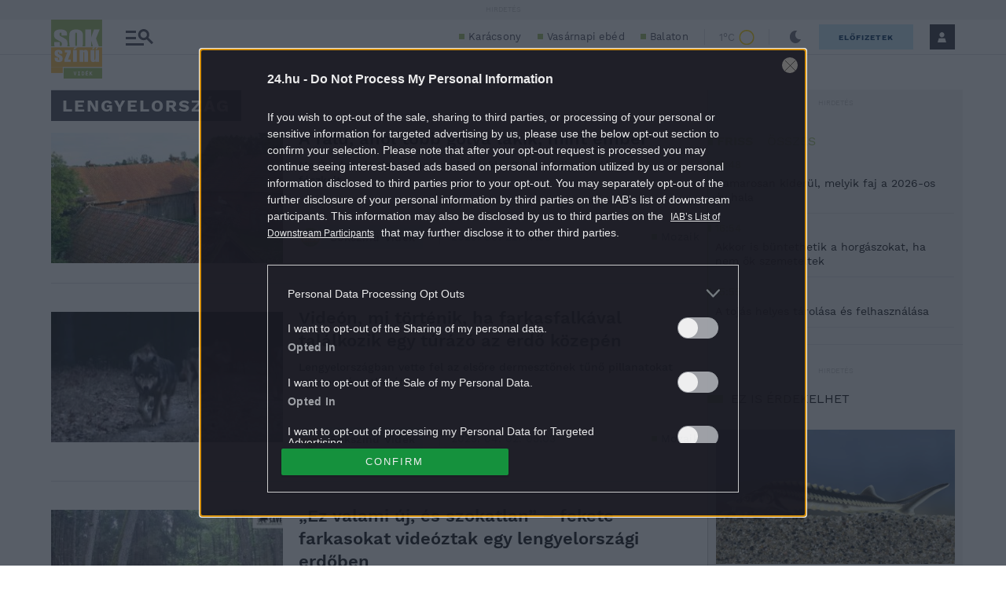

--- FILE ---
content_type: text/html; charset=utf-8
request_url: https://www.google.com/recaptcha/api2/aframe
body_size: 269
content:
<!DOCTYPE HTML><html><head><meta http-equiv="content-type" content="text/html; charset=UTF-8"></head><body><script nonce="On6yhfFVSKNxtJVKJ3IYNg">/** Anti-fraud and anti-abuse applications only. See google.com/recaptcha */ try{var clients={'sodar':'https://pagead2.googlesyndication.com/pagead/sodar?'};window.addEventListener("message",function(a){try{if(a.source===window.parent){var b=JSON.parse(a.data);var c=clients[b['id']];if(c){var d=document.createElement('img');d.src=c+b['params']+'&rc='+(localStorage.getItem("rc::a")?sessionStorage.getItem("rc::b"):"");window.document.body.appendChild(d);sessionStorage.setItem("rc::e",parseInt(sessionStorage.getItem("rc::e")||0)+1);localStorage.setItem("rc::h",'1766951989429');}}}catch(b){}});window.parent.postMessage("_grecaptcha_ready", "*");}catch(b){}</script></body></html>

--- FILE ---
content_type: image/svg+xml
request_url: https://s.24.hu/app/themes/24-2020-theme/images/icons/next-gallery-decor.svg
body_size: 345
content:
<svg width="15" height="12" viewBox="0 0 15 12" fill="none" xmlns="http://www.w3.org/2000/svg">
<path d="M5.625 6C5.625 5.66267 5.905 5.38889 6.25063 5.38889C6.59625 5.38889 6.875 5.66267 6.875 6C6.875 6.33733 6.59625 6.61111 6.25063 6.61111C5.905 6.61111 5.625 6.33733 5.625 6ZM9.5 6L8.4375 7.58889L7.625 6.61111L5.625 9.05556H11.875L9.5 6ZM13.125 1.72222V0.5H0V9.66667H1.25V1.72222H13.125ZM15 2.94444V11.5H2.5V2.94444H15ZM13.75 4.16667H3.75V10.2778H13.75V4.16667Z" fill="white"/>
</svg>


--- FILE ---
content_type: application/javascript
request_url: https://s.24.hu/app/themes/24-2020-theme/dist/js/common-footer.js?ver=2512181108
body_size: 103805
content:
/*! For license information please see common-footer.js.LICENSE.txt */
!function(){var e={11:function(){var e,t,i;e=jQuery,t=this,e.fn.jScrollPane=function(s){function o(s,o){function n(t){var o,r,d,h,p,u,v=!1,g=!1;if(z=t,L===i)p=s.scrollTop(),u=s.scrollLeft(),s.css({overflow:"hidden",padding:0}),P=s.innerWidth()+ae,I=s.innerHeight(),s.width(P),L=e('<div class="jspPane" />').css("padding",ne).append(s.children()),_=e('<div class="jspContainer" />').css({width:P+"px",height:I+"px"}).append(L).appendTo(s);else{if(s.css("width",""),v=z.stickToBottom&&function(){var e=$-I;return e>20&&e-k()<10}(),g=z.stickToRight&&function(){var e=D-P;return e>20&&e-S()<10}(),(h=s.innerWidth()+ae!=P||s.outerHeight()!=I)&&(P=s.innerWidth()+ae,I=s.innerHeight(),_.css({width:P+"px",height:I+"px"})),!h&&re==D&&L.outerHeight()==$)return void s.width(P);re=D,L.css("width",""),s.width(P),_.find(">.jspVerticalBar,>.jspHorizontalBar").remove().end()}L.css("overflow","auto"),D=t.contentWidth?t.contentWidth:L[0].scrollWidth,$=L[0].scrollHeight,L.css("overflow",""),B=(O=$/I)>1,(j=(A=D/P)>1)||B?(s.addClass("jspScrollable"),(o=z.maintainPosition&&(N||V))&&(r=S(),d=k()),a(),l(),c(),o&&(C(g?D-P:r,!1),x(v?$-I:d,!1)),L.find(":input,a").unbind("focus.jsp").bind("focus.jsp",function(e){T(e.target,!1)}),_.unbind(me).bind(me,function(e,t,i,s){var o=V,n=N;return le.scrollBy(i*z.mouseWheelSpeed,-s*z.mouseWheelSpeed,!1),o==V&&n==N}),function(){var e,t,i,s,o,n=!1;_.unbind("touchstart.jsp touchmove.jsp touchend.jsp click.jsp-touchclick").bind("touchstart.jsp",function(a){var r=a.originalEvent.touches[0];e=S(),t=k(),i=r.pageX,s=r.pageY,o=!1,n=!0}).bind("touchmove.jsp",function(a){if(n){var r=a.originalEvent.touches[0],l=V,d=N;return le.scrollTo(e+i-r.pageX,t+s-r.pageY),o=o||Math.abs(i-r.pageX)>5||Math.abs(s-r.pageY)>5,l==V&&d==N}}).bind("touchend.jsp",function(){n=!1}).bind("click.jsp-touchclick",function(){return o?(o=!1,!1):void 0})}(),z.enableKeyboardNavigation&&function(){function t(){var e=V,t=N;switch(i){case 40:le.scrollByY(z.keyboardSpeed,!1);break;case 38:le.scrollByY(-z.keyboardSpeed,!1);break;case 34:case 32:le.scrollByY(I*z.scrollPagePercent,!1);break;case 33:le.scrollByY(-I*z.scrollPagePercent,!1);break;case 39:le.scrollByX(z.keyboardSpeed,!1);break;case 37:le.scrollByX(-z.keyboardSpeed,!1)}return o=e!=V||t!=N}var i,o,n=[];j&&n.push(Z[0]),B&&n.push(X[0]),L.focus(function(){s.focus()}),s.attr("tabindex",0).unbind("keydown.jsp keypress.jsp").bind("keydown.jsp",function(s){if(s.target===this||n.length&&e(s.target).closest(n).length){var a=V,r=N;switch(s.keyCode){case 40:case 38:case 34:case 32:case 33:case 39:case 37:i=s.keyCode,t();break;case 35:x($-I),i=null;break;case 36:x(0),i=null}return!(o=s.keyCode==i&&a!=V||r!=N)}}).bind("keypress.jsp",function(e){return e.keyCode==i&&t(),!o}),z.hideFocus?(s.css("outline","none"),"hideFocus"in _[0]&&s.attr("hideFocus",!0)):(s.css("outline",""),"hideFocus"in _[0]&&s.attr("hideFocus",!1))}(),z.clickOnTrack&&m(),function(){if(location.hash&&location.hash.length>1){var t,i,s=escape(location.hash.substr(1));try{t=e("#"+s+', a[name="'+s+'"]')}catch(e){return}t.length&&L.find(s)&&(0===_.scrollTop()?i=setInterval(function(){_.scrollTop()>0&&(T(t,!0),e(document).scrollTop(_.position().top),clearInterval(i))},50):(T(t,!0),e(document).scrollTop(_.position().top)))}}(),z.hijackInternalLinks&&M()):(s.removeClass("jspScrollable"),L.css({top:0,left:0,width:_.width()-ae}),_.unbind(me),L.find(":input,a").unbind("focus.jsp"),s.attr("tabindex","-1").removeAttr("tabindex").unbind("keydown.jsp keypress.jsp"),f()),z.autoReinitialise&&!oe?oe=setInterval(function(){n(z)},z.autoReinitialiseDelay):!z.autoReinitialise&&oe&&clearInterval(oe),p&&s.scrollTop(0)&&x(p,!1),u&&s.scrollLeft(0)&&C(u,!1),s.trigger("jsp-initialised",[j||B])}function a(){B&&(_.append(e('<div class="jspVerticalBar" />').append(e('<div class="jspCap jspCapTop" />'),e('<div class="jspTrack" />').append(e('<div class="jspDrag" />').append(e('<div class="jspDragTop" />'),e('<div class="jspDragBottom" />'))),e('<div class="jspCap jspCapBottom" />'))),X=_.find(">.jspVerticalBar"),G=X.find(">.jspTrack"),H=G.find(">.jspDrag"),z.showArrows&&(Q=e('<a class="jspArrow jspArrowUp" />').bind("mousedown.jsp",p(0,-1)).bind("click.jsp",E),K=e('<a class="jspArrow jspArrowDown" />').bind("mousedown.jsp",p(0,1)).bind("click.jsp",E),z.arrowScrollOnHover&&(Q.bind("mouseover.jsp",p(0,-1,Q)),K.bind("mouseover.jsp",p(0,1,K))),h(G,z.verticalArrowPositions,Q,K)),q=I,_.find(">.jspVerticalBar>.jspCap:visible,>.jspVerticalBar>.jspArrow").each(function(){q-=e(this).outerHeight()}),H.hover(function(){H.addClass("jspHover")},function(){H.removeClass("jspHover")}).bind("mousedown.jsp",function(t){e("html").bind("dragstart.jsp selectstart.jsp",E),H.addClass("jspActive");var i=t.pageY-H.position().top;return e("html").bind("mousemove.jsp",function(e){g(e.pageY-i,!1)}).bind("mouseup.jsp mouseleave.jsp",v),!1}),r())}function r(){G.height(q+"px"),N=0,Y=z.verticalGutter+G.outerWidth(),L.width(P-Y-ae);try{0===X.position().left&&L.css("margin-left",Y+"px")}catch(e){}}function l(){j&&(_.append(e('<div class="jspHorizontalBar" />').append(e('<div class="jspCap jspCapLeft" />'),e('<div class="jspTrack" />').append(e('<div class="jspDrag" />').append(e('<div class="jspDragLeft" />'),e('<div class="jspDragRight" />'))),e('<div class="jspCap jspCapRight" />'))),Z=_.find(">.jspHorizontalBar"),J=Z.find(">.jspTrack"),R=J.find(">.jspDrag"),z.showArrows&&(ie=e('<a class="jspArrow jspArrowLeft" />').bind("mousedown.jsp",p(-1,0)).bind("click.jsp",E),se=e('<a class="jspArrow jspArrowRight" />').bind("mousedown.jsp",p(1,0)).bind("click.jsp",E),z.arrowScrollOnHover&&(ie.bind("mouseover.jsp",p(-1,0,ie)),se.bind("mouseover.jsp",p(1,0,se))),h(J,z.horizontalArrowPositions,ie,se)),R.hover(function(){R.addClass("jspHover")},function(){R.removeClass("jspHover")}).bind("mousedown.jsp",function(t){e("html").bind("dragstart.jsp selectstart.jsp",E),R.addClass("jspActive");var i=t.pageX-R.position().left;return e("html").bind("mousemove.jsp",function(e){b(e.pageX-i,!1)}).bind("mouseup.jsp mouseleave.jsp",v),!1}),ee=_.innerWidth(),d())}function d(){_.find(">.jspHorizontalBar>.jspCap:visible,>.jspHorizontalBar>.jspArrow").each(function(){ee-=e(this).outerWidth()}),J.width(ee+"px"),V=0}function c(){if(j&&B){var t=J.outerHeight(),i=G.outerWidth();q-=t,e(Z).find(">.jspCap:visible,>.jspArrow").each(function(){ee+=e(this).outerWidth()}),ee-=i,I-=i,P-=t,J.parent().append(e('<div class="jspCorner" />').css("width",t+"px")),r(),d()}j&&L.width(_.outerWidth()-ae+"px"),$=L.outerHeight(),O=$/I,j&&((te=Math.ceil(1/A*ee))>z.horizontalDragMaxWidth?te=z.horizontalDragMaxWidth:te<z.horizontalDragMinWidth&&(te=z.horizontalDragMinWidth),R.width(te+"px"),W=ee-te,y(V)),B&&((U=Math.ceil(1/O*q))>z.verticalDragMaxHeight?U=z.verticalDragMaxHeight:U<z.verticalDragMinHeight&&(U=z.verticalDragMinHeight),H.height(U+"px"),F=q-U,w(N))}function h(e,t,i,s){var o,n="before",a="after";"os"==t&&(t=/Mac/.test(navigator.platform)?"after":"split"),t==n?a=t:t==a&&(n=t,o=i,i=s,s=o),e[n](i)[a](s)}function p(e,t,i){return function(){return u(e,t,this,i),this.blur(),!1}}function u(t,i,s,o){s=e(s).addClass("jspActive");var n,a,r=!0,l=function(){0!==t&&le.scrollByX(t*z.arrowButtonSpeed),0!==i&&le.scrollByY(i*z.arrowButtonSpeed),a=setTimeout(l,r?z.initialDelay:z.arrowRepeatFreq),r=!1};l(),n=o?"mouseout.jsp":"mouseup.jsp",(o=o||e("html")).bind(n,function(){s.removeClass("jspActive"),a&&clearTimeout(a),a=null,o.unbind(n)})}function m(){f(),B&&G.bind("mousedown.jsp",function(t){if(t.originalTarget===i||t.originalTarget==t.currentTarget){var s,o=e(this),n=o.offset(),a=t.pageY-n.top-N,r=!0,l=function(){var e=o.offset(),i=t.pageY-e.top-U/2,n=I*z.scrollPagePercent,c=F*n/($-I);if(0>a)N-c>i?le.scrollByY(-n):g(i);else{if(!(a>0))return void d();i>N+c?le.scrollByY(n):g(i)}s=setTimeout(l,r?z.initialDelay:z.trackClickRepeatFreq),r=!1},d=function(){s&&clearTimeout(s),s=null,e(document).unbind("mouseup.jsp",d)};return l(),e(document).bind("mouseup.jsp",d),!1}}),j&&J.bind("mousedown.jsp",function(t){if(t.originalTarget===i||t.originalTarget==t.currentTarget){var s,o=e(this),n=o.offset(),a=t.pageX-n.left-V,r=!0,l=function(){var e=o.offset(),i=t.pageX-e.left-te/2,n=P*z.scrollPagePercent,c=W*n/(D-P);if(0>a)V-c>i?le.scrollByX(-n):b(i);else{if(!(a>0))return void d();i>V+c?le.scrollByX(n):b(i)}s=setTimeout(l,r?z.initialDelay:z.trackClickRepeatFreq),r=!1},d=function(){s&&clearTimeout(s),s=null,e(document).unbind("mouseup.jsp",d)};return l(),e(document).bind("mouseup.jsp",d),!1}})}function f(){J&&J.unbind("mousedown.jsp"),G&&G.unbind("mousedown.jsp")}function v(){e("html").unbind("dragstart.jsp selectstart.jsp mousemove.jsp mouseup.jsp mouseleave.jsp"),H&&H.removeClass("jspActive"),R&&R.removeClass("jspActive")}function g(e,t){B&&(0>e?e=0:e>F&&(e=F),t===i&&(t=z.animateScroll),t?le.animate(H,"top",e,w):(H.css("top",e),w(e)))}function w(e){e===i&&(e=H.position().top),_.scrollTop(0);var t=0===(N=e),o=N==F,n=-e/F*($-I);(de!=t||he!=o)&&(de=t,he=o,s.trigger("jsp-arrow-change",[de,he,ce,pe])),function(e,t){z.showArrows&&(Q[e?"addClass":"removeClass"]("jspDisabled"),K[t?"addClass":"removeClass"]("jspDisabled"))}(t,o),L.css("top",n),s.trigger("jsp-scroll-y",[-n,t,o]).trigger("scroll")}function b(e,t){j&&(0>e?e=0:e>W&&(e=W),t===i&&(t=z.animateScroll),t?le.animate(R,"left",e,y):(R.css("left",e),y(e)))}function y(e){e===i&&(e=R.position().left),_.scrollTop(0);var t=0===(V=e),o=V==W,n=-e/W*(D-P);(ce!=t||pe!=o)&&(ce=t,pe=o,s.trigger("jsp-arrow-change",[de,he,ce,pe])),function(e,t){z.showArrows&&(ie[e?"addClass":"removeClass"]("jspDisabled"),se[t?"addClass":"removeClass"]("jspDisabled"))}(t,o),L.css("left",n),s.trigger("jsp-scroll-x",[-n,t,o]).trigger("scroll")}function x(e,t){g(e/($-I)*F,t)}function C(e,t){b(e/(D-P)*W,t)}function T(t,i,s){var o,n,a,r,l,d,c,h,p,u=0,m=0;try{o=e(t)}catch(e){return}for(n=o.outerHeight(),a=o.outerWidth(),_.scrollTop(0),_.scrollLeft(0);!o.is(".jspPane");)if(u+=o.position().top,m+=o.position().left,o=o.offsetParent(),/^body|html$/i.test(o[0].nodeName))return;d=(r=k())+I,r>u||i?h=u-z.verticalGutter:u+n>d&&(h=u-I+n+z.verticalGutter),isNaN(h)||x(h,s),c=(l=S())+P,l>m||i?p=m-z.horizontalGutter:m+a>c&&(p=m-P+a+z.horizontalGutter),isNaN(p)||C(p,s)}function S(){return-L.position().left}function k(){return-L.position().top}function E(){return!1}function M(){e(document.body).data("jspHijack")||(e(document.body).data("jspHijack",!0),e(document.body).delegate("a[href*=#]","click",function(i){var s,o,n,a,r,l=this.href.substr(0,this.href.indexOf("#")),d=location.href;if(-1!==location.href.indexOf("#")&&(d=location.href.substr(0,location.href.indexOf("#"))),l===d){s=escape(this.href.substr(this.href.indexOf("#")+1));try{o=e("#"+s+', a[name="'+s+'"]')}catch(e){return}o.length&&((n=o.closest(".jspScrollable")).data("jsp").scrollToElement(o,!0),n[0].scrollIntoView&&((a=e(t).scrollTop())>(r=o.offset().top)||r>a+e(t).height())&&n[0].scrollIntoView(),i.preventDefault())}}))}var z,L,P,I,_,D,$,A,O,B,j,H,F,N,R,W,V,X,G,Y,q,U,Q,K,Z,J,ee,te,ie,se,oe,ne,ae,re,le=this,de=!0,ce=!0,he=!1,pe=!1,ue=s.clone(!1,!1).empty(),me=e.fn.mwheelIntent?"mwheelIntent.jsp":"mousewheel.jsp";"border-box"===s.css("box-sizing")?(ne=0,ae=0):(ne=s.css("paddingTop")+" "+s.css("paddingRight")+" "+s.css("paddingBottom")+" "+s.css("paddingLeft"),ae=(parseInt(s.css("paddingLeft"),10)||0)+(parseInt(s.css("paddingRight"),10)||0)),e.extend(le,{reinitialise:function(t){n(t=e.extend({},z,t))},scrollToElement:function(e,t,i){T(e,t,i)},scrollTo:function(e,t,i){C(e,i),x(t,i)},scrollToX:function(e,t){C(e,t)},scrollToY:function(e,t){x(e,t)},scrollToPercentX:function(e,t){C(e*(D-P),t)},scrollToPercentY:function(e,t){x(e*($-I),t)},scrollBy:function(e,t,i){le.scrollByX(e,i),le.scrollByY(t,i)},scrollByX:function(e,t){b((S()+Math[0>e?"floor":"ceil"](e))/(D-P)*W,t)},scrollByY:function(e,t){g((k()+Math[0>e?"floor":"ceil"](e))/($-I)*F,t)},positionDragX:function(e,t){b(e,t)},positionDragY:function(e,t){g(e,t)},animate:function(e,t,i,s){var o={};o[t]=i,e.animate(o,{duration:z.animateDuration,easing:z.animateEase,queue:!1,step:s})},getContentPositionX:function(){return S()},getContentPositionY:function(){return k()},getContentWidth:function(){return D},getContentHeight:function(){return $},getPercentScrolledX:function(){return S()/(D-P)},getPercentScrolledY:function(){return k()/($-I)},getIsScrollableH:function(){return j},getIsScrollableV:function(){return B},getContentPane:function(){return L},scrollToBottom:function(e){g(F,e)},hijackInternalLinks:e.noop,destroy:function(){!function(){var e=k(),t=S();s.removeClass("jspScrollable").unbind(".jsp"),s.replaceWith(ue.append(L.children())),ue.scrollTop(e),ue.scrollLeft(t),oe&&clearInterval(oe)}()}}),n(o)}return s=e.extend({},e.fn.jScrollPane.defaults,s),e.each(["arrowButtonSpeed","trackClickSpeed","keyboardSpeed"],function(){s[this]=s[this]||s.speed}),this.each(function(){var t=e(this),i=t.data("jsp");i?i.reinitialise(s):(e("script",t).filter('[type="text/javascript"],:not([type])').remove(),i=new o(t,s),t.data("jsp",i))})},e.fn.jScrollPane.defaults={showArrows:!1,maintainPosition:!0,stickToBottom:!1,stickToRight:!1,clickOnTrack:!0,autoReinitialise:!1,autoReinitialiseDelay:500,verticalDragMinHeight:0,verticalDragMaxHeight:99999,horizontalDragMinWidth:0,horizontalDragMaxWidth:99999,contentWidth:i,animateScroll:!1,animateDuration:300,animateEase:"linear",hijackInternalLinks:!1,verticalGutter:4,horizontalGutter:4,mouseWheelSpeed:3,arrowButtonSpeed:0,arrowRepeatFreq:50,arrowScrollOnHover:!1,trackClickSpeed:0,trackClickRepeatFreq:70,verticalArrowPositions:"split",horizontalArrowPositions:"split",enableKeyboardNavigation:!0,hideFocus:!1,keyboardSpeed:0,initialDelay:300,speed:30,scrollPagePercent:.8}},44:function(){!function(e,t){this.autoStart=!1,this.excludeMobile=!1,this.flakesMax=128,this.flakesMaxActive=64,this.animationInterval=33,this.useGPU=!0,this.className=null,this.flakeBottom=null,this.followMouse=!0,this.snowColor="#fff",this.snowCharacter="&bull;",this.snowStick=!0,this.targetElement=null,this.useMeltEffect=!0,this.useTwinkleEffect=!1,this.usePositionFixed=!1,this.usePixelPosition=!1,this.freezeOnBlur=!0,this.flakeLeftOffset=0,this.flakeRightOffset=0,this.flakeWidth=8,this.flakeHeight=8,this.vMaxX=5,this.vMaxY=4,this.zIndex=0;var i,s=this,o=navigator.userAgent.match(/msie/i),n=navigator.userAgent.match(/msie 6/i),a=navigator.userAgent.match(/mobile|opera m(ob|in)/i),r=o&&"BackCompat"===t.compatMode||n,l=null,d=null,c=null,h=null,p=null,u=null,m=null,f=1,v=!1,g=!1,w=function(){try{t.createElement("div").style.opacity="0.5"}catch(e){return!1}return!0}(),b=!1,y=t.createDocumentFragment();function x(e,t){return isNaN(t)&&(t=0),Math.random()*e+t}function C(){e.setTimeout(function(){s.start(!0)},20),s.events.remove(o?t:e,"mousemove",C)}i=function(){var i,o,n=e.requestAnimationFrame||e.webkitRequestAnimationFrame||e.mozRequestAnimationFrame||e.oRequestAnimationFrame||e.msRequestAnimationFrame||function(t){e.setTimeout(t,1e3/(s.animationInterval||20))};function a(e){return void 0!==o.style[e]?e:null}i=n?function(){return n.apply(e,arguments)}:null,o=t.createElement("div");var r={transform:{ie:a("-ms-transform"),moz:a("MozTransform"),opera:a("OTransform"),webkit:a("webkitTransform"),w3:a("transform"),prop:null},getAnimationFrame:i};return r.transform.prop=r.transform.w3||r.transform.moz||r.transform.webkit||r.transform.ie||r.transform.opera,o=null,r}(),this.timer=null,this.flakes=[],this.disabled=!1,this.active=!1,this.meltFrameCount=20,this.meltFrames=[],this.setXY=function(e,t,i){if(!e)return!1;s.usePixelPosition||g?(e.style.left=t-s.flakeWidth+"px",e.style.top=i-s.flakeHeight+"px"):r||s.flakeBottom?(e.style.right=100-t/l*100+"%",e.style.top=Math.min(i,p-s.flakeHeight)+"px"):(e.style.right=100-t/l*100+"%",e.style.bottom=100-i/c*100+"%")},this.events=function(){var t=!e.addEventListener&&e.attachEvent,i=Array.prototype.slice,s={add:t?"attachEvent":"addEventListener",remove:t?"detachEvent":"removeEventListener"};function o(e){var s=i.call(e),o=s.length;return t?(s[1]="on"+s[1],o>3&&s.pop()):3===o&&s.push(!1),s}function n(e,i){var o=e.shift(),n=[s[i]];t?o[n](e[0],e[1]):o[n].apply(o,e)}return{add:function(){n(o(arguments),"add")},remove:function(){n(o(arguments),"remove")}}}(),this.randomizeWind=function(){var e,t;if(t=x(s.vMaxX,.2),u=1===parseInt(x(2),10)?-1*t:t,m=x(s.vMaxY,.2),this.flakes)for(e=0;e<this.flakes.length;e++)this.flakes[e].active&&this.flakes[e].setVelocities()},this.scrollHandler=function(){var i;if(h=s.flakeBottom?0:parseInt(e.scrollY||t.documentElement.scrollTop||(r?t.body.scrollTop:0),10),isNaN(h)&&(h=0),!v&&!s.flakeBottom&&s.flakes)for(i=0;i<s.flakes.length;i++)0===s.flakes[i].active&&s.flakes[i].stick()},this.resizeHandler=function(){e.innerWidth||e.innerHeight?(l=e.innerWidth-16-s.flakeRightOffset,c=s.flakeBottom||e.innerHeight):(l=(t.documentElement.clientWidth||t.body.clientWidth||t.body.scrollWidth)-(o?0:8)-s.flakeRightOffset,c=s.flakeBottom||t.documentElement.clientHeight||t.body.clientHeight||t.body.scrollHeight),p=t.body.offsetHeight,d=parseInt(l/2,10)},this.resizeHandlerAlt=function(){l=s.targetElement.offsetWidth-s.flakeRightOffset,c=s.flakeBottom||s.targetElement.offsetHeight,d=parseInt(l/2,10),p=t.body.offsetHeight},this.freeze=function(){if(s.disabled)return!1;s.disabled=1,s.timer=null},this.resume=function(){if(!s.disabled)return!1;s.disabled=0,s.timerInit()},this.toggleSnow=function(){s.flakes.length?(s.active=!s.active,s.active?(s.show(),s.resume()):(s.stop(),s.freeze())):s.start()},this.stop=function(){var i;for(this.freeze(),i=0;i<this.flakes.length;i++)this.flakes[i].o.style.display="none";s.events.remove(e,"scroll",s.scrollHandler),s.events.remove(e,"resize",s.resizeHandler),s.freezeOnBlur&&(o?(s.events.remove(t,"focusout",s.freeze),s.events.remove(t,"focusin",s.resume)):(s.events.remove(e,"blur",s.freeze),s.events.remove(e,"focus",s.resume)))},this.show=function(){var e;for(e=0;e<this.flakes.length;e++)this.flakes[e].o.style.display="block"},this.SnowFlake=function(e,o,n){var a=this;this.type=e,this.x=o||parseInt(x(l-20),10),this.y=isNaN(n)?-x(c)-12:n,this.vX=null,this.vY=null,this.vAmpTypes=[1,1.2,1.4,1.6,1.8],this.vAmp=this.vAmpTypes[this.type]||1,this.melting=!1,this.meltFrameCount=s.meltFrameCount,this.meltFrames=s.meltFrames,this.meltFrame=0,this.twinkleFrame=0,this.active=1,this.fontSize=10+this.type/5*10,this.o=t.createElement("div"),this.o.innerHTML=s.snowCharacter,s.className&&this.o.setAttribute("class",s.className),this.o.style.color=s.snowColor,this.o.style.position=v?"fixed":"absolute",s.useGPU&&i.transform.prop&&(this.o.style[i.transform.prop]="translate3d(0px, 0px, 0px)"),this.o.style.width=s.flakeWidth+"px",this.o.style.height=s.flakeHeight+"px",this.o.style.fontFamily="arial,verdana",this.o.style.cursor="default",this.o.style.overflow="hidden",this.o.style.fontWeight="normal",this.o.style.zIndex=s.zIndex,y.appendChild(this.o),this.refresh=function(){if(isNaN(a.x)||isNaN(a.y))return!1;s.setXY(a.o,a.x,a.y)},this.stick=function(){r||s.targetElement!==t.documentElement&&s.targetElement!==t.body?a.o.style.top=c+h-s.flakeHeight+"px":s.flakeBottom?a.o.style.top=s.flakeBottom+"px":(a.o.style.display="none",a.o.style.top="auto",a.o.style.bottom="0%",a.o.style.position="fixed",a.o.style.display="block")},this.vCheck=function(){a.vX>=0&&a.vX<.2?a.vX=.2:a.vX<0&&a.vX>-.2&&(a.vX=-.2),a.vY>=0&&a.vY<.2&&(a.vY=.2)},this.move=function(){var e=a.vX*f;a.x+=e,a.y+=a.vY*a.vAmp,a.x>=l||l-a.x<s.flakeWidth?a.x=0:e<0&&a.x-s.flakeLeftOffset<-s.flakeWidth&&(a.x=l-s.flakeWidth-1),a.refresh(),c+h-a.y+s.flakeHeight<s.flakeHeight?(a.active=0,s.snowStick?a.stick():a.recycle()):(s.useMeltEffect&&a.active&&a.type<3&&!a.melting&&Math.random()>.998&&(a.melting=!0,a.melt()),s.useTwinkleEffect&&(a.twinkleFrame<0?Math.random()>.97&&(a.twinkleFrame=parseInt(8*Math.random(),10)):(a.twinkleFrame--,w?a.o.style.opacity=a.twinkleFrame&&a.twinkleFrame%2==0?0:1:a.o.style.visibility=a.twinkleFrame&&a.twinkleFrame%2==0?"hidden":"visible")))},this.animate=function(){a.move()},this.setVelocities=function(){a.vX=u+x(.12*s.vMaxX,.1),a.vY=m+x(.12*s.vMaxY,.1)},this.setOpacity=function(e,t){if(!w)return!1;e.style.opacity=t},this.melt=function(){s.useMeltEffect&&a.melting&&a.meltFrame<a.meltFrameCount?(a.setOpacity(a.o,a.meltFrames[a.meltFrame]),a.o.style.fontSize=a.fontSize-a.fontSize*(a.meltFrame/a.meltFrameCount)+"px",a.o.style.lineHeight=s.flakeHeight+2+.75*s.flakeHeight*(a.meltFrame/a.meltFrameCount)+"px",a.meltFrame++):a.recycle()},this.recycle=function(){a.o.style.display="none",a.o.style.position=v?"fixed":"absolute",a.o.style.bottom="auto",a.setVelocities(),a.vCheck(),a.meltFrame=0,a.melting=!1,a.setOpacity(a.o,1),a.o.style.padding="0px",a.o.style.margin="0px",a.o.style.fontSize=a.fontSize+"px",a.o.style.lineHeight=s.flakeHeight+2+"px",a.o.style.textAlign="center",a.o.style.verticalAlign="baseline",a.x=parseInt(x(l-s.flakeWidth-20),10),a.y=parseInt(-1*x(c),10)-s.flakeHeight,a.refresh(),a.o.style.display="block",a.active=1},this.recycle(),this.refresh()},this.snow=function(){var e,t,o=0,n=null;for(e=0,t=s.flakes.length;e<t;e++)1===s.flakes[e].active&&(s.flakes[e].move(),o++),s.flakes[e].melting&&s.flakes[e].melt();o<s.flakesMaxActive&&0===(n=s.flakes[parseInt(x(s.flakes.length),10)]).active&&(n.melting=!0),s.timer&&i.getAnimationFrame(s.snow)},this.mouseMove=function(e){if(!s.followMouse)return!0;var t=parseInt(e.clientX,10);f=t<d?t/d*2-2:(t-=d)/d*2},this.createSnow=function(e,t){var i;for(i=0;i<e;i++)s.flakes[s.flakes.length]=new s.SnowFlake(parseInt(x(6),10)),(t||i>s.flakesMaxActive)&&(s.flakes[s.flakes.length-1].active=-1);s.targetElement.appendChild(y)},this.timerInit=function(){s.timer=!0,s.snow()},this.init=function(){var i;for(i=0;i<s.meltFrameCount;i++)s.meltFrames.push(1-i/s.meltFrameCount);s.randomizeWind(),s.createSnow(s.flakesMax),s.events.add(e,"resize",s.resizeHandler),s.events.add(e,"scroll",s.scrollHandler),s.freezeOnBlur&&(o?(s.events.add(t,"focusout",s.freeze),s.events.add(t,"focusin",s.resume)):(s.events.add(e,"blur",s.freeze),s.events.add(e,"focus",s.resume))),s.resizeHandler(),s.scrollHandler(),s.followMouse&&s.events.add(o?t:e,"mousemove",s.mouseMove),s.animationInterval=Math.max(20,s.animationInterval),s.timerInit()},this.start=function(i){if(b){if(i)return!0}else b=!0;if("string"==typeof s.targetElement){var o=s.targetElement;if(s.targetElement=t.getElementById(o),!s.targetElement)throw new Error('Snowstorm: Unable to get targetElement "'+o+'"')}if(s.targetElement||(s.targetElement=t.body||t.documentElement),s.targetElement!==t.documentElement&&s.targetElement!==t.body&&(s.resizeHandler=s.resizeHandlerAlt,s.usePixelPosition=!0),s.resizeHandler(),s.usePositionFixed=s.usePositionFixed&&!r&&!s.flakeBottom,e.getComputedStyle)try{g="relative"===e.getComputedStyle(s.targetElement,null).getPropertyValue("position")}catch(e){g=!1}v=s.usePositionFixed,l&&c&&!s.disabled&&(s.init(),s.active=!0)},s.autoStart&&s.events.add(e,"load",function t(){s.excludeMobile&&a||C(),s.events.remove(e,"load",t)},!1)}(window,document)},107:function(){jQuery(document).ready(function(){var e=$(window),t=!1,i=jQuery(".sidebar"),s=i.find("> .wpb_wrapper");s=s.length?s:i.find("> .vc_column-inner");var o=function(){$(window).width()>=992?t||(s.stick_in_parent(),t=!0):t&&(s.stick_in_parent("sticky_kit:detach"),t=!1)};i.length&&s.length&&(o(),e.on("resize orientationchange",o))}),function(){var e,t;e=window.jQuery,t=e(window),e.fn.stick_in_parent=function(i){var s,o,n,a,r,l,d,c,h,p,u,m,f;for(null==i&&(i={}),f=i.sticky_class,l=i.inner_scrolling,m=i.recalc_every,u=i.parent,h=i.offset_top,c=i.spacer,n=i.bottoming,null==h&&(h=0),null==u&&(u=void 0),null==l&&(l=!0),null==f&&(f="is_stuck"),s=e(document),null==n&&(n=!0),p=function(e){var t,i;return window.getComputedStyle?(e[0],t=window.getComputedStyle(e[0]),i=parseFloat(t.getPropertyValue("width"))+parseFloat(t.getPropertyValue("margin-left"))+parseFloat(t.getPropertyValue("margin-right")),"border-box"!==t.getPropertyValue("box-sizing")&&(i+=parseFloat(t.getPropertyValue("border-left-width"))+parseFloat(t.getPropertyValue("border-right-width"))+parseFloat(t.getPropertyValue("padding-left"))+parseFloat(t.getPropertyValue("padding-right"))),i):e.outerWidth(!0)},a=function(i,o,a,r,d,v,g,w){var b,y,x,C,T,S,k,E,M,z,L,P;if(!i.data("sticky_kit")){if(i.data("sticky_kit",!0),T=s.height(),k=i.parent(),null!=u&&(k=k.closest(u)),!k.length)throw"failed to find stick parent";if(x=!1,b=!1,(L=null!=c?c&&i.closest(c):e("<div />"))&&L.css("position",i.css("position")),(E=function(){var e,t,n;if(!w)return T=s.height(),e=parseInt(k.css("border-top-width"),10),t=parseInt(k.css("padding-top"),10),o=parseInt(k.css("padding-bottom"),10),a=k.offset().top+e+t,r=k.height(),x&&(x=!1,b=!1,null==c&&L.detach(),i.css({position:"",top:"",width:"",bottom:""}).removeClass(f),n=!0),d=i.offset().top-(parseInt(i.css("margin-top"),10)||0)-h,v=i.outerHeight(!0),g=i.css("float"),L&&L.css({width:p(i),height:v,display:i.css("display"),"vertical-align":i.css("vertical-align"),float:g}),n?P():void 0})(),i.on("recalcevent",function(e){E()}),v!==r)return C=void 0,S=h,z=m,P=function(){var e,p,u,y,M,P;if(!w)return u=!1,null!=z&&(z-=1)<=0&&(z=m,E(),u=!0),u||s.height()===T||(E(),u=!0),y=t.scrollTop(),null!=C&&(p=y-C),C=y,x?(n&&(M=y+v+S>r+a,b&&!M&&(b=!1,i.css({position:"fixed",bottom:"",top:S}).trigger("sticky_kit:unbottom"))),y<d&&(x=!1,S=h,null==c&&L.detach(),e={position:"",width:"",top:""},i.css(e).removeClass(f).trigger("sticky_kit:unstick")),l&&(P=t.height(),v+h>P&&(b||(S-=p,S=Math.max(P-v,S),S=Math.min(h,S),x&&i.css({top:S+"px"}))))):y>d&&(x=!0,(e={position:"fixed",top:S}).width="border-box"===i.css("box-sizing")?i.outerWidth()+"px":i.width()+"px",i.css(e).addClass(f),null==c&&(i.after(L),"left"!==g&&"right"!==g||L.append(i)),i.trigger("sticky_kit:stick")),x&&n&&(null==M&&(M=y+v+S>r+a),!b&&M)?(b=!0,"static"===k.css("position")&&k.css({position:"relative"}),i.css({position:"absolute",bottom:o,top:"auto"}).trigger("sticky_kit:bottom")):void 0},M=function(){return E(),P()},y=function(){if(w=!0,t.off("touchmove",P),t.off("scroll",P),t.off("resize",M),e(document.body).off("sticky_kit:recalc",M),i.off("sticky_kit:detach",y),i.removeData("sticky_kit"),i.css({position:"",bottom:"",top:"",width:""}),k.position("position",""),x)return null==c&&L.remove(),i.removeClass(f)},t.on("touchmove",P),t.on("scroll",P),t.on("resize",M),e(document.body).on("sticky_kit:recalc",M),i.on("sticky_kit:detach",y),setTimeout(P,0)}},r=0,d=this.length;r<d;r++)o=this[r],a(e(o));return this}}.call(this)},152:function(){var e=e||jQuery.noConflict();function t(){var t=e(".o-header__etcWrap button.m-resultBtn__btn"),i=e(".m-goal__separator"),s="-hiddenSportResultCnt",o=!0,n="sportWidgetVisible";const a="Eredmények láthatók";function r(){var t=e(".m-sportWidget, .m-match").find("[data-result],[data-show]");t.length>0&&e.each(t,function(t,n){var a=e(this).attr("data-show");!0===o?(void 0!==a&&!1!==a||(e(this).html(e(this).attr("data-result")),i.html(":")),e(this).removeClass(s),i.removeClass(s)):(void 0!==a&&!1!==a||(e(this).html(""),i.html("")),e(this).addClass(s),i.addClass(s))})}return{init:function(){t.click(function(){e(this).hasClass("-hideSportResult")?(o=!1,setCookie(n,o,60),e(this).removeClass("-hideSportResult").addClass("-showSportResult").text(a)):(o=!0,setCookie(n,o,60),e(this).removeClass("-showSportResult").addClass("-hideSportResult").text("Eredmények nem láthatók")),r()}),function(){let e=getCookie(n);""===e?setCookie(n,o,60):(o="true"==e)||t.removeClass("-hideSportResult").addClass("-showSportResult").text(a)}(),r()}}}jQuery(document).ready(function(){(new t).init()}),function(e){"use strict";e(window).on("load",function(t){let i=e(".m-sportWidget");e.each(i,function(t,i){let s=e(i).find('[data-toggle="tab"]'),o=e(i).find(".tab-pane");s.click(function(t){let n=e(this),a=e(i).find("#"+n.attr("aria-controls"));return s.removeClass("-activeGroup"),o.removeClass("active"),n.addClass("-activeGroup"),a.addClass("active"),t.stopPropagation(),!1})})})}(jQuery),function(e){"use strict";e(window).on("load",function(t){let i=e(".m-match.-teamProfile");e.each(i,function(t,i){e(i).find(".m-match__settItem.-settGroup").click(function(t){e(i).find(".m-match__settGroupWrap.-settGroupWrap").toggle()})})})}(jQuery),function(e){"use strict";const t={dropDown:".js-matchCalendar__dropDown",propagationStop:".js-propagationStop",calendarMonth:".m-matchCalendar__month",calendarDay:".m-matchCalendar__day",calendarDayModifiers:{blank:".-blank",enabled:".-enabled",disabled:".-disabled",selected:".-selected"},teamFilter:".m-match__settGroupFlagWrap",matchGroup:".m-match__dateGroup",matchItem:".m-match__item",infoMessage:".m-match__infoMessage"};t.teamModifiers={selected:t.calendarDayModifiers.selected};let i=0;const s=function(e){e.stopPropagation()},o=function(){window.dispatchEvent(new CustomEvent("scroll"))},n=function(){e(t.calendarDay+t.calendarDayModifiers.selected).removeClass(t.calendarDayModifiers.selected.substr(1)),e(t.teamFilter+t.teamModifiers.selected).removeClass(t.teamModifiers.selected.substr(1)),e(t.matchGroup).removeClass("hide"),e(t.matchItem).removeClass("hide"),i=0},a=function(){const i="-open";return{open:function(t){e(document).trigger("click"),t.preventDefault(),s(t),e(t.currentTarget).parent().addClass(i)},close:function(s){e(t.dropDown).parent().removeClass(i)}}}(),r=function(s){const a=t.calendarDayModifiers.selected.substr(1),r=function(){e(t.calendarDay+t.calendarDayModifiers.selected).removeClass(a),e(t.matchGroup).removeClass("hide")};2===i&&n(),s.hasClass(a)?(r(),i=0):(r(),s.addClass(a),e(t.matchGroup+':not([data-date="'+s.attr("data-date")+'"])').addClass("hide"),e(document).trigger("click"),o(),i=1)};e(t.dropDown).length&&(e(t.dropDown).on("click",a.open),e(document).on("click",a.close),e(t.propagationStop).on("click",s),e(t.calendarDay+t.calendarDayModifiers.enabled).on("click",function(i){let s=e(i.currentTarget);e("div"+t.infoMessage).addClass("hide"),r(s)}),e(t.teamFilter).on("click",function(s){s.preventDefault();const a=e(s.currentTarget),r=t.teamModifiers.selected.substr(1);1===i&&n(),a.hasClass(r)?(e(t.teamFilter+t.teamModifiers.selected).removeClass(r),e(t.matchGroup).removeClass("hide"),e(t.matchItem).removeClass("hide"),i=0):(e(t.teamFilter+t.teamModifiers.selected).removeClass(r),a.addClass(r),e(t.matchGroup).addClass("hide"),e(t.matchItem).addClass("hide"),console.log(t.matchItem+' [data-team="'+a.attr("data-team")+'"]'),e(t.matchItem+' [data-team="'+a.attr("data-team")+'"]').each(function(){e(this).closest(t.matchItem).removeClass("hide").closest(t.matchGroup).removeClass("hide")}),e(document).trigger("click"),o(),i=2)}),function(){let i,s=e("span"+t.calendarDay+t.calendarDayModifiers.enabled+"[data-date='"+window.matchCalendarConfig.today+"']"),o=e("span"+t.calendarDay+t.calendarDayModifiers.disabled+"[data-disabled-date='"+window.matchCalendarConfig.today+"']"),n=e("span"+t.calendarDay+t.calendarDayModifiers.enabled+"[data-date]"),a=n.eq(0).data("date"),l=n.last().data("date");if(a>window.matchCalendarConfig.today)i=e("span"+t.calendarDay+t.calendarDayModifiers.enabled+"[data-date='"+a+"']");else if(l<window.matchCalendarConfig.today)i=e("span"+t.calendarDay+t.calendarDayModifiers.enabled+"[data-date='"+l+"']");else{if(!s.length)return o.length?(e(t.matchGroup).removeClass("hide"),e(t.matchGroup).addClass("hide"),void e("div"+t.infoMessage).removeClass("hide")):void 0;i=s}r(i)}())}(jQuery)},158:function(){if("undefined"==typeof jQuery)throw new Error("Bootstrap's JavaScript requires jQuery");!function(){"use strict";var e=jQuery.fn.jquery.split(" ")[0].split(".");if(e[0]<2&&e[1]<9||1==e[0]&&9==e[1]&&e[2]<1)throw new Error("Bootstrap's JavaScript requires jQuery version 1.9.1 or higher")}(),function(e){"use strict";e.fn.emulateTransitionEnd=function(t){var i=!1,s=this;return e(this).one("bsTransitionEnd",function(){i=!0}),setTimeout(function(){i||e(s).trigger(e.support.transition.end)},t),this},e(function(){e.support.transition=function(){var e=document.createElement("bootstrap"),t={WebkitTransition:"webkitTransitionEnd",MozTransition:"transitionend",OTransition:"oTransitionEnd otransitionend",transition:"transitionend"};for(var i in t)if(void 0!==e.style[i])return{end:t[i]};return!1}(),e.support.transition&&(e.event.special.bsTransitionEnd={bindType:e.support.transition.end,delegateType:e.support.transition.end,handle:function(t){return e(t.target).is(this)?t.handleObj.handler.apply(this,arguments):void 0}})})}(jQuery),function(e){"use strict";var t='[data-dismiss="alert"]',i=function(i){e(i).on("click",t,this.close)};i.VERSION="3.3.5",i.TRANSITION_DURATION=150,i.prototype.close=function(t){function s(){a.detach().trigger("closed.bs.alert").remove()}var o=e(this),n=o.attr("data-target");n||(n=(n=o.attr("href"))&&n.replace(/.*(?=#[^\s]*$)/,""));var a=e(n);t&&t.preventDefault(),a.length||(a=o.closest(".alert")),a.trigger(t=e.Event("close.bs.alert")),t.isDefaultPrevented()||(a.removeClass("in"),e.support.transition&&a.hasClass("fade")?a.one("bsTransitionEnd",s).emulateTransitionEnd(i.TRANSITION_DURATION):s())};var s=e.fn.alert;e.fn.alert=function(t){return this.each(function(){var s=e(this),o=s.data("bs.alert");o||s.data("bs.alert",o=new i(this)),"string"==typeof t&&o[t].call(s)})},e.fn.alert.Constructor=i,e.fn.alert.noConflict=function(){return e.fn.alert=s,this},e(document).on("click.bs.alert.data-api",t,i.prototype.close)}(jQuery),function(e){"use strict";function t(t){return this.each(function(){var s=e(this),o=s.data("bs.button"),n="object"==typeof t&&t;o||s.data("bs.button",o=new i(this,n)),"toggle"==t?o.toggle():t&&o.setState(t)})}var i=function(t,s){this.$element=e(t),this.options=e.extend({},i.DEFAULTS,s),this.isLoading=!1};i.VERSION="3.3.5",i.DEFAULTS={loadingText:"loading..."},i.prototype.setState=function(t){var i="disabled",s=this.$element,o=s.is("input")?"val":"html",n=s.data();t+="Text",null==n.resetText&&s.data("resetText",s[o]()),setTimeout(e.proxy(function(){s[o](null==n[t]?this.options[t]:n[t]),"loadingText"==t?(this.isLoading=!0,s.addClass(i).attr(i,i)):this.isLoading&&(this.isLoading=!1,s.removeClass(i).removeAttr(i))},this),0)},i.prototype.toggle=function(){var e=!0,t=this.$element.closest('[data-toggle="buttons"]');if(t.length){var i=this.$element.find("input");"radio"==i.prop("type")?(i.prop("checked")&&(e=!1),t.find(".active").removeClass("active"),this.$element.addClass("active")):"checkbox"==i.prop("type")&&(i.prop("checked")!==this.$element.hasClass("active")&&(e=!1),this.$element.toggleClass("active")),i.prop("checked",this.$element.hasClass("active")),e&&i.trigger("change")}else this.$element.attr("aria-pressed",!this.$element.hasClass("active")),this.$element.toggleClass("active")};var s=e.fn.button;e.fn.button=t,e.fn.button.Constructor=i,e.fn.button.noConflict=function(){return e.fn.button=s,this},e(document).on("click.bs.button.data-api",'[data-toggle^="button"]',function(i){var s=e(i.target);s.hasClass("btn")||(s=s.closest(".btn")),t.call(s,"toggle"),e(i.target).is('input[type="radio"]')||e(i.target).is('input[type="checkbox"]')||i.preventDefault()}).on("focus.bs.button.data-api blur.bs.button.data-api",'[data-toggle^="button"]',function(t){e(t.target).closest(".btn").toggleClass("focus",/^focus(in)?$/.test(t.type))})}(jQuery),function(e){"use strict";function t(t){return this.each(function(){var s=e(this),o=s.data("bs.carousel"),n=e.extend({},i.DEFAULTS,s.data(),"object"==typeof t&&t),a="string"==typeof t?t:n.slide;o||s.data("bs.carousel",o=new i(this,n)),"number"==typeof t?o.to(t):a?o[a]():n.interval&&o.pause().cycle()})}var i=function(t,i){this.$element=e(t),this.$indicators=this.$element.find(".carousel-indicators"),this.options=i,this.paused=null,this.sliding=null,this.interval=null,this.$active=null,this.$items=null,this.options.keyboard&&this.$element.on("keydown.bs.carousel",e.proxy(this.keydown,this)),"hover"==this.options.pause&&!("ontouchstart"in document.documentElement)&&this.$element.on("mouseenter.bs.carousel",e.proxy(this.pause,this)).on("mouseleave.bs.carousel",e.proxy(this.cycle,this))};i.VERSION="3.3.5",i.TRANSITION_DURATION=600,i.DEFAULTS={interval:5e3,pause:"hover",wrap:!0,keyboard:!0},i.prototype.keydown=function(e){if(!/input|textarea/i.test(e.target.tagName)){switch(e.which){case 37:this.prev();break;case 39:this.next();break;default:return}e.preventDefault()}},i.prototype.cycle=function(t){return t||(this.paused=!1),this.interval&&clearInterval(this.interval),this.options.interval&&!this.paused&&(this.interval=setInterval(e.proxy(this.next,this),this.options.interval)),this},i.prototype.getItemIndex=function(e){return this.$items=e.parent().children(".item"),this.$items.index(e||this.$active)},i.prototype.getItemForDirection=function(e,t){var i=this.getItemIndex(t);if(("prev"==e&&0===i||"next"==e&&i==this.$items.length-1)&&!this.options.wrap)return t;var s=(i+("prev"==e?-1:1))%this.$items.length;return this.$items.eq(s)},i.prototype.to=function(e){var t=this,i=this.getItemIndex(this.$active=this.$element.find(".item.active"));return e>this.$items.length-1||0>e?void 0:this.sliding?this.$element.one("slid.bs.carousel",function(){t.to(e)}):i==e?this.pause().cycle():this.slide(e>i?"next":"prev",this.$items.eq(e))},i.prototype.pause=function(t){return t||(this.paused=!0),this.$element.find(".next, .prev").length&&e.support.transition&&(this.$element.trigger(e.support.transition.end),this.cycle(!0)),this.interval=clearInterval(this.interval),this},i.prototype.next=function(){return this.sliding?void 0:this.slide("next")},i.prototype.prev=function(){return this.sliding?void 0:this.slide("prev")},i.prototype.slide=function(t,s){var o=this.$element.find(".item.active"),n=s||this.getItemForDirection(t,o),a=this.interval,r="next"==t?"left":"right",l=this;if(n.hasClass("active"))return this.sliding=!1;var d=n[0],c=e.Event("slide.bs.carousel",{relatedTarget:d,direction:r});if(this.$element.trigger(c),!c.isDefaultPrevented()){if(this.sliding=!0,a&&this.pause(),this.$indicators.length){this.$indicators.find(".active").removeClass("active");var h=e(this.$indicators.children()[this.getItemIndex(n)]);h&&h.addClass("active")}var p=e.Event("slid.bs.carousel",{relatedTarget:d,direction:r});return e.support.transition&&this.$element.hasClass("slide")?(n.addClass(t),n[0].offsetWidth,o.addClass(r),n.addClass(r),o.one("bsTransitionEnd",function(){n.removeClass([t,r].join(" ")).addClass("active"),o.removeClass(["active",r].join(" ")),l.sliding=!1,setTimeout(function(){l.$element.trigger(p)},0)}).emulateTransitionEnd(i.TRANSITION_DURATION)):(o.removeClass("active"),n.addClass("active"),this.sliding=!1,this.$element.trigger(p)),a&&this.cycle(),this}};var s=e.fn.carousel;e.fn.carousel=t,e.fn.carousel.Constructor=i,e.fn.carousel.noConflict=function(){return e.fn.carousel=s,this};var o=function(i){var s,o=e(this),n=e(o.attr("data-target")||(s=o.attr("href"))&&s.replace(/.*(?=#[^\s]+$)/,""));if(n.hasClass("carousel")){var a=e.extend({},n.data(),o.data()),r=o.attr("data-slide-to");r&&(a.interval=!1),t.call(n,a),r&&n.data("bs.carousel").to(r),i.preventDefault()}};e(document).on("click.bs.carousel.data-api","[data-slide]",o).on("click.bs.carousel.data-api","[data-slide-to]",o),e(window).on("load",function(){e('[data-ride="carousel"]').each(function(){var i=e(this);t.call(i,i.data())})})}(jQuery),function(e){"use strict";function t(t){var i,s=t.attr("data-target")||(i=t.attr("href"))&&i.replace(/.*(?=#[^\s]+$)/,"");return e(s)}function i(t){return this.each(function(){var i=e(this),o=i.data("bs.collapse"),n=e.extend({},s.DEFAULTS,i.data(),"object"==typeof t&&t);!o&&n.toggle&&/show|hide/.test(t)&&(n.toggle=!1),o||i.data("bs.collapse",o=new s(this,n)),"string"==typeof t&&o[t]()})}var s=function(t,i){this.$element=e(t),this.options=e.extend({},s.DEFAULTS,i),this.$trigger=e('[data-toggle="collapse"][href="#'+t.id+'"],[data-toggle="collapse"][data-target="#'+t.id+'"]'),this.transitioning=null,this.options.parent?this.$parent=this.getParent():this.addAriaAndCollapsedClass(this.$element,this.$trigger),this.options.toggle&&this.toggle()};s.VERSION="3.3.5",s.TRANSITION_DURATION=350,s.DEFAULTS={toggle:!0},s.prototype.dimension=function(){return this.$element.hasClass("width")?"width":"height"},s.prototype.show=function(){if(!this.transitioning&&!this.$element.hasClass("in")){var t,o=this.$parent&&this.$parent.children(".panel").children(".in, .collapsing");if(!(o&&o.length&&(t=o.data("bs.collapse"),t&&t.transitioning))){var n=e.Event("show.bs.collapse");if(this.$element.trigger(n),!n.isDefaultPrevented()){o&&o.length&&(i.call(o,"hide"),t||o.data("bs.collapse",null));var a=this.dimension();this.$element.removeClass("collapse").addClass("collapsing")[a](0).attr("aria-expanded",!0),this.$trigger.removeClass("collapsed").attr("aria-expanded",!0),this.transitioning=1;var r=function(){this.$element.removeClass("collapsing").addClass("collapse in")[a](""),this.transitioning=0,this.$element.trigger("shown.bs.collapse")};if(!e.support.transition)return r.call(this);var l=e.camelCase(["scroll",a].join("-"));this.$element.one("bsTransitionEnd",e.proxy(r,this)).emulateTransitionEnd(s.TRANSITION_DURATION)[a](this.$element[0][l])}}}},s.prototype.hide=function(){if(!this.transitioning&&this.$element.hasClass("in")){var t=e.Event("hide.bs.collapse");if(this.$element.trigger(t),!t.isDefaultPrevented()){var i=this.dimension();this.$element[i](this.$element[i]())[0].offsetHeight,this.$element.addClass("collapsing").removeClass("collapse in").attr("aria-expanded",!1),this.$trigger.addClass("collapsed").attr("aria-expanded",!1),this.transitioning=1;var o=function(){this.transitioning=0,this.$element.removeClass("collapsing").addClass("collapse").trigger("hidden.bs.collapse")};return e.support.transition?void this.$element[i](0).one("bsTransitionEnd",e.proxy(o,this)).emulateTransitionEnd(s.TRANSITION_DURATION):o.call(this)}}},s.prototype.toggle=function(){this[this.$element.hasClass("in")?"hide":"show"]()},s.prototype.getParent=function(){return e(this.options.parent).find('[data-toggle="collapse"][data-parent="'+this.options.parent+'"]').each(e.proxy(function(i,s){var o=e(s);this.addAriaAndCollapsedClass(t(o),o)},this)).end()},s.prototype.addAriaAndCollapsedClass=function(e,t){var i=e.hasClass("in");e.attr("aria-expanded",i),t.toggleClass("collapsed",!i).attr("aria-expanded",i)};var o=e.fn.collapse;e.fn.collapse=i,e.fn.collapse.Constructor=s,e.fn.collapse.noConflict=function(){return e.fn.collapse=o,this},e(document).on("click.bs.collapse.data-api",'[data-toggle="collapse"]',function(s){var o=e(this);o.attr("data-target")||s.preventDefault();var n=t(o),a=n.data("bs.collapse")?"toggle":o.data();i.call(n,a)})}(jQuery),function(e){"use strict";function t(t){var i=t.attr("data-target");i||(i=(i=t.attr("href"))&&/#[A-Za-z]/.test(i)&&i.replace(/.*(?=#[^\s]*$)/,""));var s=i&&e(i);return s&&s.length?s:t.parent()}function i(i){i&&3===i.which||(e(s).remove(),e(o).each(function(){var s=e(this),o=t(s),n={relatedTarget:this};o.hasClass("open")&&(i&&"click"==i.type&&/input|textarea/i.test(i.target.tagName)&&e.contains(o[0],i.target)||(o.trigger(i=e.Event("hide.bs.dropdown",n)),i.isDefaultPrevented()||(s.attr("aria-expanded","false"),o.removeClass("open").trigger("hidden.bs.dropdown",n))))}))}var s=".dropdown-backdrop",o='[data-toggle="dropdown"]',n=function(t){e(t).on("click.bs.dropdown",this.toggle)};n.VERSION="3.3.5",n.prototype.toggle=function(s){var o=e(this);if(!o.is(".disabled, :disabled")){var n=t(o),a=n.hasClass("open");if(i(),!a){"ontouchstart"in document.documentElement&&!n.closest(".navbar-nav").length&&e(document.createElement("div")).addClass("dropdown-backdrop").insertAfter(e(this)).on("click",i);var r={relatedTarget:this};if(n.trigger(s=e.Event("show.bs.dropdown",r)),s.isDefaultPrevented())return;o.trigger("focus").attr("aria-expanded","true"),n.toggleClass("open").trigger("shown.bs.dropdown",r)}return!1}},n.prototype.keydown=function(i){if(/(38|40|27|32)/.test(i.which)&&!/input|textarea/i.test(i.target.tagName)){var s=e(this);if(i.preventDefault(),i.stopPropagation(),!s.is(".disabled, :disabled")){var n=t(s),a=n.hasClass("open");if(!a&&27!=i.which||a&&27==i.which)return 27==i.which&&n.find(o).trigger("focus"),s.trigger("click");var r=n.find(".dropdown-menu li:not(.disabled):visible a");if(r.length){var l=r.index(i.target);38==i.which&&l>0&&l--,40==i.which&&l<r.length-1&&l++,~l||(l=0),r.eq(l).trigger("focus")}}}};var a=e.fn.dropdown;e.fn.dropdown=function(t){return this.each(function(){var i=e(this),s=i.data("bs.dropdown");s||i.data("bs.dropdown",s=new n(this)),"string"==typeof t&&s[t].call(i)})},e.fn.dropdown.Constructor=n,e.fn.dropdown.noConflict=function(){return e.fn.dropdown=a,this},e(document).on("click.bs.dropdown.data-api",i).on("click.bs.dropdown.data-api",".dropdown form",function(e){e.stopPropagation()}).on("click.bs.dropdown.data-api",o,n.prototype.toggle).on("keydown.bs.dropdown.data-api",o,n.prototype.keydown).on("keydown.bs.dropdown.data-api",".dropdown-menu",n.prototype.keydown)}(jQuery),function(e){"use strict";function t(t,s){return this.each(function(){var o=e(this),n=o.data("bs.modal"),a=e.extend({},i.DEFAULTS,o.data(),"object"==typeof t&&t);n||o.data("bs.modal",n=new i(this,a)),"string"==typeof t?n[t](s):a.show&&n.show(s)})}var i=function(t,i){this.options=i,this.$body=e(document.body),this.$element=e(t),this.$dialog=this.$element.find(".modal-dialog"),this.$backdrop=null,this.isShown=null,this.originalBodyPad=null,this.scrollbarWidth=0,this.ignoreBackdropClick=!1,this.options.remote&&this.$element.find(".modal-content").load(this.options.remote,e.proxy(function(){this.$element.trigger("loaded.bs.modal")},this))};i.VERSION="3.3.5",i.TRANSITION_DURATION=300,i.BACKDROP_TRANSITION_DURATION=150,i.DEFAULTS={backdrop:!0,keyboard:!0,show:!0},i.prototype.toggle=function(e){return this.isShown?this.hide():this.show(e)},i.prototype.show=function(t){var s=this,o=e.Event("show.bs.modal",{relatedTarget:t});this.$element.trigger(o),this.isShown||o.isDefaultPrevented()||(this.isShown=!0,this.checkScrollbar(),this.setScrollbar(),this.$body.addClass("modal-open"),this.escape(),this.resize(),this.$element.on("click.dismiss.bs.modal",'[data-dismiss="modal"]',e.proxy(this.hide,this)),this.$dialog.on("mousedown.dismiss.bs.modal",function(){s.$element.one("mouseup.dismiss.bs.modal",function(t){e(t.target).is(s.$element)&&(s.ignoreBackdropClick=!0)})}),this.backdrop(function(){var o=e.support.transition&&s.$element.hasClass("fade");s.$element.parent().length||s.$element.appendTo(s.$body),s.$element.show().scrollTop(0),s.adjustDialog(),o&&s.$element[0].offsetWidth,s.$element.addClass("in"),s.enforceFocus();var n=e.Event("shown.bs.modal",{relatedTarget:t});o?s.$dialog.one("bsTransitionEnd",function(){s.$element.trigger("focus").trigger(n)}).emulateTransitionEnd(i.TRANSITION_DURATION):s.$element.trigger("focus").trigger(n)}))},i.prototype.hide=function(t){t&&t.preventDefault(),t=e.Event("hide.bs.modal"),this.$element.trigger(t),this.isShown&&!t.isDefaultPrevented()&&(this.isShown=!1,this.escape(),this.resize(),e(document).off("focusin.bs.modal"),this.$element.removeClass("in").off("click.dismiss.bs.modal").off("mouseup.dismiss.bs.modal"),this.$dialog.off("mousedown.dismiss.bs.modal"),e.support.transition&&this.$element.hasClass("fade")?this.$element.one("bsTransitionEnd",e.proxy(this.hideModal,this)).emulateTransitionEnd(i.TRANSITION_DURATION):this.hideModal())},i.prototype.enforceFocus=function(){e(document).off("focusin.bs.modal").on("focusin.bs.modal",e.proxy(function(e){this.$element[0]===e.target||this.$element.has(e.target).length||this.$element.trigger("focus")},this))},i.prototype.escape=function(){this.isShown&&this.options.keyboard?this.$element.on("keydown.dismiss.bs.modal",e.proxy(function(e){27==e.which&&this.hide()},this)):this.isShown||this.$element.off("keydown.dismiss.bs.modal")},i.prototype.resize=function(){this.isShown?e(window).on("resize.bs.modal",e.proxy(this.handleUpdate,this)):e(window).off("resize.bs.modal")},i.prototype.hideModal=function(){var e=this;this.$element.hide(),this.backdrop(function(){e.$body.removeClass("modal-open"),e.resetAdjustments(),e.resetScrollbar(),e.$element.trigger("hidden.bs.modal")})},i.prototype.removeBackdrop=function(){this.$backdrop&&this.$backdrop.remove(),this.$backdrop=null},i.prototype.backdrop=function(t){var s=this,o=this.$element.hasClass("fade")?"fade":"";if(this.isShown&&this.options.backdrop){var n=e.support.transition&&o;if(this.$backdrop=e(document.createElement("div")).addClass("modal-backdrop "+o).appendTo(this.$body),this.$element.on("click.dismiss.bs.modal",e.proxy(function(e){return this.ignoreBackdropClick?void(this.ignoreBackdropClick=!1):void(e.target===e.currentTarget&&("static"==this.options.backdrop?this.$element[0].focus():this.hide()))},this)),n&&this.$backdrop[0].offsetWidth,this.$backdrop.addClass("in"),!t)return;n?this.$backdrop.one("bsTransitionEnd",t).emulateTransitionEnd(i.BACKDROP_TRANSITION_DURATION):t()}else if(!this.isShown&&this.$backdrop){this.$backdrop.removeClass("in");var a=function(){s.removeBackdrop(),t&&t()};e.support.transition&&this.$element.hasClass("fade")?this.$backdrop.one("bsTransitionEnd",a).emulateTransitionEnd(i.BACKDROP_TRANSITION_DURATION):a()}else t&&t()},i.prototype.handleUpdate=function(){this.adjustDialog()},i.prototype.adjustDialog=function(){var e=this.$element[0].scrollHeight>document.documentElement.clientHeight;this.$element.css({paddingLeft:!this.bodyIsOverflowing&&e?this.scrollbarWidth:"",paddingRight:this.bodyIsOverflowing&&!e?this.scrollbarWidth:""})},i.prototype.resetAdjustments=function(){this.$element.css({paddingLeft:"",paddingRight:""})},i.prototype.checkScrollbar=function(){var e=window.innerWidth;if(!e){var t=document.documentElement.getBoundingClientRect();e=t.right-Math.abs(t.left)}this.bodyIsOverflowing=document.body.clientWidth<e,this.scrollbarWidth=this.measureScrollbar()},i.prototype.setScrollbar=function(){var e=parseInt(this.$body.css("padding-right")||0,10);this.originalBodyPad=document.body.style.paddingRight||"",this.bodyIsOverflowing&&this.$body.css("padding-right",e+this.scrollbarWidth)},i.prototype.resetScrollbar=function(){this.$body.css("padding-right",this.originalBodyPad)},i.prototype.measureScrollbar=function(){var e=document.createElement("div");e.className="modal-scrollbar-measure",this.$body.append(e);var t=e.offsetWidth-e.clientWidth;return this.$body[0].removeChild(e),t};var s=e.fn.modal;e.fn.modal=t,e.fn.modal.Constructor=i,e.fn.modal.noConflict=function(){return e.fn.modal=s,this},e(document).on("click.bs.modal.data-api",'[data-toggle="modal"]',function(i){var s=e(this),o=s.attr("href"),n=e(s.attr("data-target")||o&&o.replace(/.*(?=#[^\s]+$)/,"")),a=n.data("bs.modal")?"toggle":e.extend({remote:!/#/.test(o)&&o},n.data(),s.data());s.is("a")&&i.preventDefault(),n.one("show.bs.modal",function(e){e.isDefaultPrevented()||n.one("hidden.bs.modal",function(){s.is(":visible")&&s.trigger("focus")})}),t.call(n,a,this)})}(jQuery),function(e){"use strict";var t=function(e,t){this.type=null,this.options=null,this.enabled=null,this.timeout=null,this.hoverState=null,this.$element=null,this.inState=null,this.init("tooltip",e,t)};t.VERSION="3.3.5",t.TRANSITION_DURATION=150,t.DEFAULTS={animation:!0,placement:"top",selector:!1,template:'<div class="tooltip" role="tooltip"><div class="tooltip-arrow"></div><div class="tooltip-inner"></div></div>',trigger:"hover focus",title:"",delay:0,html:!1,container:!1,viewport:{selector:"body",padding:0}},t.prototype.init=function(t,i,s){if(this.enabled=!0,this.type=t,this.$element=e(i),this.options=this.getOptions(s),this.$viewport=this.options.viewport&&e(e.isFunction(this.options.viewport)?this.options.viewport.call(this,this.$element):this.options.viewport.selector||this.options.viewport),this.inState={click:!1,hover:!1,focus:!1},this.$element[0]instanceof document.constructor&&!this.options.selector)throw new Error("`selector` option must be specified when initializing "+this.type+" on the window.document object!");for(var o=this.options.trigger.split(" "),n=o.length;n--;){var a=o[n];if("click"==a)this.$element.on("click."+this.type,this.options.selector,e.proxy(this.toggle,this));else if("manual"!=a){var r="hover"==a?"mouseenter":"focusin",l="hover"==a?"mouseleave":"focusout";this.$element.on(r+"."+this.type,this.options.selector,e.proxy(this.enter,this)),this.$element.on(l+"."+this.type,this.options.selector,e.proxy(this.leave,this))}}this.options.selector?this._options=e.extend({},this.options,{trigger:"manual",selector:""}):this.fixTitle()},t.prototype.getDefaults=function(){return t.DEFAULTS},t.prototype.getOptions=function(t){return(t=e.extend({},this.getDefaults(),this.$element.data(),t)).delay&&"number"==typeof t.delay&&(t.delay={show:t.delay,hide:t.delay}),t},t.prototype.getDelegateOptions=function(){var t={},i=this.getDefaults();return this._options&&e.each(this._options,function(e,s){i[e]!=s&&(t[e]=s)}),t},t.prototype.enter=function(t){var i=t instanceof this.constructor?t:e(t.currentTarget).data("bs."+this.type);return i||(i=new this.constructor(t.currentTarget,this.getDelegateOptions()),e(t.currentTarget).data("bs."+this.type,i)),t instanceof e.Event&&(i.inState["focusin"==t.type?"focus":"hover"]=!0),i.tip().hasClass("in")||"in"==i.hoverState?void(i.hoverState="in"):(clearTimeout(i.timeout),i.hoverState="in",i.options.delay&&i.options.delay.show?void(i.timeout=setTimeout(function(){"in"==i.hoverState&&i.show()},i.options.delay.show)):i.show())},t.prototype.isInStateTrue=function(){for(var e in this.inState)if(this.inState[e])return!0;return!1},t.prototype.leave=function(t){var i=t instanceof this.constructor?t:e(t.currentTarget).data("bs."+this.type);return i||(i=new this.constructor(t.currentTarget,this.getDelegateOptions()),e(t.currentTarget).data("bs."+this.type,i)),t instanceof e.Event&&(i.inState["focusout"==t.type?"focus":"hover"]=!1),i.isInStateTrue()?void 0:(clearTimeout(i.timeout),i.hoverState="out",i.options.delay&&i.options.delay.hide?void(i.timeout=setTimeout(function(){"out"==i.hoverState&&i.hide()},i.options.delay.hide)):i.hide())},t.prototype.show=function(){var i=e.Event("show.bs."+this.type);if(this.hasContent()&&this.enabled){this.$element.trigger(i);var s=e.contains(this.$element[0].ownerDocument.documentElement,this.$element[0]);if(i.isDefaultPrevented()||!s)return;var o=this,n=this.tip(),a=this.getUID(this.type);this.setContent(),n.attr("id",a),this.$element.attr("aria-describedby",a),this.options.animation&&n.addClass("fade");var r="function"==typeof this.options.placement?this.options.placement.call(this,n[0],this.$element[0]):this.options.placement,l=/\s?auto?\s?/i,d=l.test(r);d&&(r=r.replace(l,"")||"top"),n.detach().css({top:0,left:0,display:"block"}).addClass(r).data("bs."+this.type,this),this.options.container?n.appendTo(this.options.container):n.insertAfter(this.$element),this.$element.trigger("inserted.bs."+this.type);var c=this.getPosition(),h=n[0].offsetWidth,p=n[0].offsetHeight;if(d){var u=r,m=this.getPosition(this.$viewport);r="bottom"==r&&c.bottom+p>m.bottom?"top":"top"==r&&c.top-p<m.top?"bottom":"right"==r&&c.right+h>m.width?"left":"left"==r&&c.left-h<m.left?"right":r,n.removeClass(u).addClass(r)}var f=this.getCalculatedOffset(r,c,h,p);this.applyPlacement(f,r);var v=function(){var e=o.hoverState;o.$element.trigger("shown.bs."+o.type),o.hoverState=null,"out"==e&&o.leave(o)};e.support.transition&&this.$tip.hasClass("fade")?n.one("bsTransitionEnd",v).emulateTransitionEnd(t.TRANSITION_DURATION):v()}},t.prototype.applyPlacement=function(t,i){var s=this.tip(),o=s[0].offsetWidth,n=s[0].offsetHeight,a=parseInt(s.css("margin-top"),10),r=parseInt(s.css("margin-left"),10);isNaN(a)&&(a=0),isNaN(r)&&(r=0),t.top+=a,t.left+=r,e.offset.setOffset(s[0],e.extend({using:function(e){s.css({top:Math.round(e.top),left:Math.round(e.left)})}},t),0),s.addClass("in");var l=s[0].offsetWidth,d=s[0].offsetHeight;"top"==i&&d!=n&&(t.top=t.top+n-d);var c=this.getViewportAdjustedDelta(i,t,l,d);c.left?t.left+=c.left:t.top+=c.top;var h=/top|bottom/.test(i),p=h?2*c.left-o+l:2*c.top-n+d,u=h?"offsetWidth":"offsetHeight";s.offset(t),this.replaceArrow(p,s[0][u],h)},t.prototype.replaceArrow=function(e,t,i){this.arrow().css(i?"left":"top",50*(1-e/t)+"%").css(i?"top":"left","")},t.prototype.setContent=function(){var e=this.tip(),t=this.getTitle();e.find(".tooltip-inner")[this.options.html?"html":"text"](t),e.removeClass("fade in top bottom left right")},t.prototype.hide=function(i){function s(){"in"!=o.hoverState&&n.detach(),o.$element.removeAttr("aria-describedby").trigger("hidden.bs."+o.type),i&&i()}var o=this,n=e(this.$tip),a=e.Event("hide.bs."+this.type);return this.$element.trigger(a),a.isDefaultPrevented()?void 0:(n.removeClass("in"),e.support.transition&&n.hasClass("fade")?n.one("bsTransitionEnd",s).emulateTransitionEnd(t.TRANSITION_DURATION):s(),this.hoverState=null,this)},t.prototype.fixTitle=function(){var e=this.$element;(e.attr("title")||"string"!=typeof e.attr("data-original-title"))&&e.attr("data-original-title",e.attr("title")||"").attr("title","")},t.prototype.hasContent=function(){return this.getTitle()},t.prototype.getPosition=function(t){var i=(t=t||this.$element)[0],s="BODY"==i.tagName,o=i.getBoundingClientRect();null==o.width&&(o=e.extend({},o,{width:o.right-o.left,height:o.bottom-o.top}));var n=s?{top:0,left:0}:t.offset(),a={scroll:s?document.documentElement.scrollTop||document.body.scrollTop:t.scrollTop()},r=s?{width:e(window).width(),height:e(window).height()}:null;return e.extend({},o,a,r,n)},t.prototype.getCalculatedOffset=function(e,t,i,s){return"bottom"==e?{top:t.top+t.height,left:t.left+t.width/2-i/2}:"top"==e?{top:t.top-s,left:t.left+t.width/2-i/2}:"left"==e?{top:t.top+t.height/2-s/2,left:t.left-i}:{top:t.top+t.height/2-s/2,left:t.left+t.width}},t.prototype.getViewportAdjustedDelta=function(e,t,i,s){var o={top:0,left:0};if(!this.$viewport)return o;var n=this.options.viewport&&this.options.viewport.padding||0,a=this.getPosition(this.$viewport);if(/right|left/.test(e)){var r=t.top-n-a.scroll,l=t.top+n-a.scroll+s;r<a.top?o.top=a.top-r:l>a.top+a.height&&(o.top=a.top+a.height-l)}else{var d=t.left-n,c=t.left+n+i;d<a.left?o.left=a.left-d:c>a.right&&(o.left=a.left+a.width-c)}return o},t.prototype.getTitle=function(){var e=this.$element,t=this.options;return e.attr("data-original-title")||("function"==typeof t.title?t.title.call(e[0]):t.title)},t.prototype.getUID=function(e){do{e+=~~(1e6*Math.random())}while(document.getElementById(e));return e},t.prototype.tip=function(){if(!this.$tip&&(this.$tip=e(this.options.template),1!=this.$tip.length))throw new Error(this.type+" `template` option must consist of exactly 1 top-level element!");return this.$tip},t.prototype.arrow=function(){return this.$arrow=this.$arrow||this.tip().find(".tooltip-arrow")},t.prototype.enable=function(){this.enabled=!0},t.prototype.disable=function(){this.enabled=!1},t.prototype.toggleEnabled=function(){this.enabled=!this.enabled},t.prototype.toggle=function(t){var i=this;t&&((i=e(t.currentTarget).data("bs."+this.type))||(i=new this.constructor(t.currentTarget,this.getDelegateOptions()),e(t.currentTarget).data("bs."+this.type,i))),t?(i.inState.click=!i.inState.click,i.isInStateTrue()?i.enter(i):i.leave(i)):i.tip().hasClass("in")?i.leave(i):i.enter(i)},t.prototype.destroy=function(){var e=this;clearTimeout(this.timeout),this.hide(function(){e.$element.off("."+e.type).removeData("bs."+e.type),e.$tip&&e.$tip.detach(),e.$tip=null,e.$arrow=null,e.$viewport=null})};var i=e.fn.tooltip;e.fn.tooltip=function(i){return this.each(function(){var s=e(this),o=s.data("bs.tooltip"),n="object"==typeof i&&i;(o||!/destroy|hide/.test(i))&&(o||s.data("bs.tooltip",o=new t(this,n)),"string"==typeof i&&o[i]())})},e.fn.tooltip.Constructor=t,e.fn.tooltip.noConflict=function(){return e.fn.tooltip=i,this}}(jQuery),function(e){"use strict";var t=function(e,t){this.init("popover",e,t)};if(!e.fn.tooltip)throw new Error("Popover requires tooltip.js");t.VERSION="3.3.5",t.DEFAULTS=e.extend({},e.fn.tooltip.Constructor.DEFAULTS,{placement:"right",trigger:"click",content:"",template:'<div class="popover" role="tooltip"><div class="arrow"></div><h3 class="popover-title"></h3><div class="popover-content"></div></div>'}),(t.prototype=e.extend({},e.fn.tooltip.Constructor.prototype)).constructor=t,t.prototype.getDefaults=function(){return t.DEFAULTS},t.prototype.setContent=function(){var e=this.tip(),t=this.getTitle(),i=this.getContent();e.find(".popover-title")[this.options.html?"html":"text"](t),e.find(".popover-content").children().detach().end()[this.options.html?"string"==typeof i?"html":"append":"text"](i),e.removeClass("fade top bottom left right in"),e.find(".popover-title").html()||e.find(".popover-title").hide()},t.prototype.hasContent=function(){return this.getTitle()||this.getContent()},t.prototype.getContent=function(){var e=this.$element,t=this.options;return e.attr("data-content")||("function"==typeof t.content?t.content.call(e[0]):t.content)},t.prototype.arrow=function(){return this.$arrow=this.$arrow||this.tip().find(".arrow")};var i=e.fn.popover;e.fn.popover=function(i){return this.each(function(){var s=e(this),o=s.data("bs.popover"),n="object"==typeof i&&i;(o||!/destroy|hide/.test(i))&&(o||s.data("bs.popover",o=new t(this,n)),"string"==typeof i&&o[i]())})},e.fn.popover.Constructor=t,e.fn.popover.noConflict=function(){return e.fn.popover=i,this}}(jQuery),function(e){"use strict";function t(i,s){this.$body=e(document.body),this.$scrollElement=e(e(i).is(document.body)?window:i),this.options=e.extend({},t.DEFAULTS,s),this.selector=(this.options.target||"")+" .nav li > a",this.offsets=[],this.targets=[],this.activeTarget=null,this.scrollHeight=0,this.$scrollElement.on("scroll.bs.scrollspy",e.proxy(this.process,this)),this.refresh(),this.process()}function i(i){return this.each(function(){var s=e(this),o=s.data("bs.scrollspy"),n="object"==typeof i&&i;o||s.data("bs.scrollspy",o=new t(this,n)),"string"==typeof i&&o[i]()})}t.VERSION="3.3.5",t.DEFAULTS={offset:10},t.prototype.getScrollHeight=function(){return this.$scrollElement[0].scrollHeight||Math.max(this.$body[0].scrollHeight,document.documentElement.scrollHeight)},t.prototype.refresh=function(){var t=this,i="offset",s=0;this.offsets=[],this.targets=[],this.scrollHeight=this.getScrollHeight(),e.isWindow(this.$scrollElement[0])||(i="position",s=this.$scrollElement.scrollTop()),this.$body.find(this.selector).map(function(){var t=e(this),o=t.data("target")||t.attr("href"),n=/^#./.test(o)&&e(o);return n&&n.length&&n.is(":visible")&&[[n[i]().top+s,o]]||null}).sort(function(e,t){return e[0]-t[0]}).each(function(){t.offsets.push(this[0]),t.targets.push(this[1])})},t.prototype.process=function(){var e,t=this.$scrollElement.scrollTop()+this.options.offset,i=this.getScrollHeight(),s=this.options.offset+i-this.$scrollElement.height(),o=this.offsets,n=this.targets,a=this.activeTarget;if(this.scrollHeight!=i&&this.refresh(),t>=s)return a!=(e=n[n.length-1])&&this.activate(e);if(a&&t<o[0])return this.activeTarget=null,this.clear();for(e=o.length;e--;)a!=n[e]&&t>=o[e]&&(void 0===o[e+1]||t<o[e+1])&&this.activate(n[e])},t.prototype.activate=function(t){this.activeTarget=t,this.clear();var i=this.selector+'[data-target="'+t+'"],'+this.selector+'[href="'+t+'"]',s=e(i).parents("li").addClass("active");s.parent(".dropdown-menu").length&&(s=s.closest("li.dropdown").addClass("active")),s.trigger("activate.bs.scrollspy")},t.prototype.clear=function(){e(this.selector).parentsUntil(this.options.target,".active").removeClass("active")};var s=e.fn.scrollspy;e.fn.scrollspy=i,e.fn.scrollspy.Constructor=t,e.fn.scrollspy.noConflict=function(){return e.fn.scrollspy=s,this},e(window).on("load.bs.scrollspy.data-api",function(){e('[data-spy="scroll"]').each(function(){var t=e(this);i.call(t,t.data())})})}(jQuery),function(e){"use strict";function t(t){return this.each(function(){var s=e(this),o=s.data("bs.tab");o||s.data("bs.tab",o=new i(this)),"string"==typeof t&&o[t]()})}var i=function(t){this.element=e(t)};i.VERSION="3.3.5",i.TRANSITION_DURATION=150,i.prototype.show=function(){var t=this.element,i=t.closest("ul:not(.dropdown-menu)"),s=t.data("target");if(s||(s=(s=t.attr("href"))&&s.replace(/.*(?=#[^\s]*$)/,"")),!t.parent("li").hasClass("active")){var o=i.find(".active:last a"),n=e.Event("hide.bs.tab",{relatedTarget:t[0]}),a=e.Event("show.bs.tab",{relatedTarget:o[0]});if(o.trigger(n),t.trigger(a),!a.isDefaultPrevented()&&!n.isDefaultPrevented()){var r=e(s);this.activate(t.closest("li"),i),this.activate(r,r.parent(),function(){o.trigger({type:"hidden.bs.tab",relatedTarget:t[0]}),t.trigger({type:"shown.bs.tab",relatedTarget:o[0]})})}}},i.prototype.activate=function(t,s,o){function n(){a.removeClass("active").find("> .dropdown-menu > .active").removeClass("active").end().find('[data-toggle="tab"]').attr("aria-expanded",!1),t.addClass("active").find('[data-toggle="tab"]').attr("aria-expanded",!0),r?(t[0].offsetWidth,t.addClass("in")):t.removeClass("fade"),t.parent(".dropdown-menu").length&&t.closest("li.dropdown").addClass("active").end().find('[data-toggle="tab"]').attr("aria-expanded",!0),o&&o()}var a=s.find("> .active"),r=o&&e.support.transition&&(a.length&&a.hasClass("fade")||!!s.find("> .fade").length);a.length&&r?a.one("bsTransitionEnd",n).emulateTransitionEnd(i.TRANSITION_DURATION):n(),a.removeClass("in")};var s=e.fn.tab;e.fn.tab=t,e.fn.tab.Constructor=i,e.fn.tab.noConflict=function(){return e.fn.tab=s,this};var o=function(i){i.preventDefault(),t.call(e(this),"show")};e(document).on("click.bs.tab.data-api",'[data-toggle="tab"]',o).on("click.bs.tab.data-api",'[data-toggle="pill"]',o)}(jQuery),function(e){"use strict";function t(t){return this.each(function(){var s=e(this),o=s.data("bs.affix"),n="object"==typeof t&&t;o||s.data("bs.affix",o=new i(this,n)),"string"==typeof t&&o[t]()})}var i=function(t,s){this.options=e.extend({},i.DEFAULTS,s),this.$target=e(this.options.target).on("scroll.bs.affix.data-api",e.proxy(this.checkPosition,this)).on("click.bs.affix.data-api",e.proxy(this.checkPositionWithEventLoop,this)),this.$element=e(t),this.affixed=null,this.unpin=null,this.pinnedOffset=null,this.checkPosition()};i.VERSION="3.3.5",i.RESET="affix affix-top affix-bottom",i.DEFAULTS={offset:0,target:window},i.prototype.getState=function(e,t,i,s){var o=this.$target.scrollTop(),n=this.$element.offset(),a=this.$target.height();if(null!=i&&"top"==this.affixed)return i>o&&"top";if("bottom"==this.affixed)return null!=i?!(o+this.unpin<=n.top)&&"bottom":!(e-s>=o+a)&&"bottom";var r=null==this.affixed,l=r?o:n.top;return null!=i&&i>=o?"top":null!=s&&l+(r?a:t)>=e-s&&"bottom"},i.prototype.getPinnedOffset=function(){if(this.pinnedOffset)return this.pinnedOffset;this.$element.removeClass(i.RESET).addClass("affix");var e=this.$target.scrollTop(),t=this.$element.offset();return this.pinnedOffset=t.top-e},i.prototype.checkPositionWithEventLoop=function(){setTimeout(e.proxy(this.checkPosition,this),1)},i.prototype.checkPosition=function(){if(this.$element.is(":visible")){var t=this.$element.height(),s=this.options.offset,o=s.top,n=s.bottom,a=Math.max(e(document).height(),e(document.body).height());"object"!=typeof s&&(n=o=s),"function"==typeof o&&(o=s.top(this.$element)),"function"==typeof n&&(n=s.bottom(this.$element));var r=this.getState(a,t,o,n);if(this.affixed!=r){null!=this.unpin&&this.$element.css("top","");var l="affix"+(r?"-"+r:""),d=e.Event(l+".bs.affix");if(this.$element.trigger(d),d.isDefaultPrevented())return;this.affixed=r,this.unpin="bottom"==r?this.getPinnedOffset():null,this.$element.removeClass(i.RESET).addClass(l).trigger(l.replace("affix","affixed")+".bs.affix")}"bottom"==r&&this.$element.offset({top:a-t-n})}};var s=e.fn.affix;e.fn.affix=t,e.fn.affix.Constructor=i,e.fn.affix.noConflict=function(){return e.fn.affix=s,this},e(window).on("load",function(){e('[data-spy="affix"]').each(function(){var i=e(this),s=i.data();s.offset=s.offset||{},null!=s.offsetBottom&&(s.offset.bottom=s.offsetBottom),null!=s.offsetTop&&(s.offset.top=s.offsetTop),t.call(i,s)})})}(jQuery)},302:function(){var e=e||jQuery.noConflict();"function"!=typeof delete_from_array&&(window.delete_from_array=function(e,t){var i=[];for($key in e)e[$key]!=t&&i.push(e[$key]);return i}),e(document).ready(function(){var t="newsletter_subscibed",i=getCookie(t),s=!1;"undefined"==typeof fb_page_to_exit_popup&&(s=!0),void 0!==e(".newsletterlanding")[0]&&_ceCTSData.newsletter_positions.push("landing");var o=getCookie("cookieconsent_dismissed"),n=getCookie("_ce_consent_dismissed"),a=getCookie("euconsent-v2");""==o&&""==n&&""==a&&(i="1"),"1"==i&&(e(".newsletterbottom,.newsletterroadblock,.newslettersidebar,.newsletteroverlay").remove(),_ceCTSData.newsletter_positions=delete_from_array(_ceCTSData.newsletter_positions,"bottom"),_ceCTSData.newsletter_positions=delete_from_array(_ceCTSData.newsletter_positions,"roadblock"),_ceCTSData.newsletter_positions=delete_from_array(_ceCTSData.newsletter_positions,"overlay"),_ceCTSData.newsletter_positions=delete_from_array(_ceCTSData.newsletter_positions,"sidebar"),s=!1);var r=document.cookie.split(";");for(one_all_cookie in r)if(r[one_all_cookie].indexOf("_ceMobileDetect_")>=0){"mobile"==r[one_all_cookie].split("=")[1]&&(s=!1);break}var l=function(){s&&(e(".newsletter-overlay").show(),setTimeout(function(){e(".newsletter-overlay").css("opacity","1")},100))};s?e("body").hasClass("single-post")&&void 0!==l&&document.documentElement.addEventListener("mouseleave",l):e(".newsletter-overlay").remove(),"1"==getCookie("newsletter_bottom_closed")?(e(".newsletterbottom").hide(),_ceCTSData.newsletter_positions=delete_from_array(_ceCTSData.newsletter_positions,"bottom")):e(".newsletterbottom").show(),"1"==getCookie("newsletter_roadblock_closed")?(e(".newsletterroadblock").hide(),_ceCTSData.newsletter_positions=delete_from_array(_ceCTSData.newsletter_positions,"roadblock")):e(".newsletterroadblock").show(),"1"==getCookie("newsletter_overlay_closed")&&(e(".newsletteroverlay").remove(),_ceCTSData.newsletter_positions=delete_from_array(_ceCTSData.newsletter_positions,"overlay")),"1"==getCookie("newsletter_sidebar_closed")?(e(".newslettersidebar").hide(),_ceCTSData.newsletter_positions=delete_from_array(_ceCTSData.newsletter_positions,"sidebar")):e(".newslettersidebar").show(),e(".m-newsletter__contributionCheckbox").change(function(){e(this).is(":checked")?e(this).parent().find(".a-pseudoCheckbox").addClass(" -checked"):e(this).parent().find(".a-pseudoCheckbox").removeClass(" -checked")}),e(".m-newsletter__checkbox").change(function(){e(this).is(":checked")?e(this).parent().find(".a-pseudoCheckbox").addClass(" -checked"):e(this).parent().find(".a-pseudoCheckbox").removeClass(" -checked")}),e(".m-newsletter__formWrap input").on("focus",function(){e(this).attr("placeholder")&&e(this).data("placeholder",e(this).attr("placeholder")).removeAttr("placeholder")}).on("blur",function(){e(this).data("placeholder")&&e(this).attr("placeholder",e(this).data("placeholder")).removeData("placeholder")}),e(".m-newsletterBtn__btn").click(function(){e(".m-newsletter.-newsLetterTop").slideToggle("fast")}),e(".m-newsletter.-newsLetterFullOverlay .-layerCloseAll").click(function(){e(".-newsLetterFullOverlay").hide()}),e(".m-newsletter.-newsLetterTop .-layerHide, .m-newsletter.-newsLetterTop .-layerClose").click(function(){e(".m-newsletter.-newsLetterTop").slideToggle("fast")}),e(".-pseudoSubscribe").click(function(){e(this).closest(".m-newsletter").find(".m-newsletter__wrapSubscribe:not(.newsletter-content)").hide(),e(this).closest(".m-newsletter").find(".m-newsletter__wrapSubscribe.newsletter-content").show()}),e(".m-newsletter.-newsLetterBottom .-layerCloseAll").click(function(){e(".-newsLetterBottom").hide()}),e(".m-newsletter.-newsLetterBottom .-layerClose").click(function(){e(".-bottomCnt0").show(),e(".-bottomCnt1").hide()}),e(".m-newsletter.-newsLetterBottom .-layerHide, .m-newsletter.-newsLetterBottom .-layerClose").click(function(){e(".-bottomCnt0").show(),e(".-bottomCnt1").hide()}),e(".m-newsletter .-layerCloseAll").click(function(){e(this).closest(".m-newsletter").hide()}),e(".newsletterbottom .-layerCloseAll").click(function(){setCookie("newsletter_bottom_closed","1",7)}),e(".newsletterroadblock .-layerCloseAll").click(function(){setCookie("newsletter_roadblock_closed","1",7)}),e(".newsletteroverlay .-layerCloseAll").click(function(){setCookie("newsletter_overlay_closed","1",7),e(".newsletteroverlay").remove()}),e(".newslettersidebar .-layerCloseAll").click(function(){setCookie("newsletter_sidebar_closed","1",7)});var d=/^(([^<>()\[\]\\.,;:\s@"]+(\.[^<>()\[\]\\.,;:\s@"]+)*)|(".+"))@((\[[0-9]{1,3}\.[0-9]{1,3}\.[0-9]{1,3}\.[0-9]{1,3}\])|(([a-zA-Z\-0-9]+\.)+[a-zA-Z]{2,}))$/,c=function(t){var i=e(t).find('input[name="name"]').val(),s=e(t).find('input[name="email"]').val(),o=e(t).find('input[name="contribution"]').is(":checked"),n=d.test(String(s).toLocaleLowerCase()),a=e(t).parent().find('input[name="checkboxday"]').is(":checked"),r=e(t).parent().find('input[name="checkboxweek"]').is(":checked"),l=e(t).parent().find('input[name="checkboxsv"]').is(":checked"),c=e(t).parent().find('input[name="checkboxeuropoli"]').is(":checked");if(o&&i.length>1&&n&&(a||r||c||l))return e(t).find("div.error-message").remove(),!0;var h="";return o||(h+="Kérjük, fogadd el az adatkezelési szabályzatot!<br />"),i.length<=1&&(h+=" A megadott név nem megfelelő.<br />"),n||(h+="A megadott e-mail cím nem megfelelő.<br />"),(a||r||c)&&l||(h+="Legalább egy hírlevélre fel kell iratkozni.<br />"),void 0!==e("#newsletter-error-message")&&e(t).find("div.error-message").remove(),e(t).prepend("<div id='newsletter-error-message' class='a-errorText error-message'>"+h+"</div>"),!1},h=0;e("form.m-newsletter__formWrap").submit(function(i){i.preventDefault();var o=e(this),n=e(o).closest(".m-newsletter").attr("class");if(-1!==n.indexOf("newsletterbottom")?n="bottom":-1!==n.indexOf("newsletterroadblock")?n="roadblock":-1!==n.indexOf("newsletter-overlay")?n="overlay":-1!==n.indexOf("newslettersidebar")?n="sidebar":-1!==n.indexOf("newsletterlanding")?n="landing":-1!==n.indexOf("newslettertop")&&(n="top"),0==h&&(function(t){e(t).find(".m-newsletter__formWrap input").change(function(){var t=e(this).closest("form");c(t)}),e(t).find(".m-newsletter__formWrap input").keyup(function(){var t=e(this).closest("form");c(t)})}(o),h++),c(o)){var a=o.serialize()+"&newsletter_subscibe=1",r=e(o).parent().find('input[name="checkboxday"]').is(":checked"),l=e(o).parent().find('input[name="checkboxweek"]').is(":checked"),d=e(o).parent().find('input[name="checkboxsv"]').is(":checked"),p=e(o).parent().find('input[name="checkboxeuropoli"]').is(":checked"),u=[];r&&u.push(1),l&&u.push(2),d&&u.push(3),p&&u.push(6),a+="&type="+encodeURIComponent(u),e.ajax({url:window.newsletter_ajaxurl+"?action=newsletter_subscibe",dataType:"json",data:a,method:"POST",success:function(i){if("success"==i.status)e(o).closest(".m-newsletter").find(".m-newsletter__wrapSubscribe").css("display","none"),e(o).closest(".m-newsletter").find(".m-newsletter__subscribeStartText").css("display","none"),e(o).closest(".m-newsletter").find(".m-newsletter__subscribeEndText").css("display","block"),setCookie(t,"1",7),s=!1,window.dispatchEvent(new CustomEvent("nLetterFormEvent",{detail:{pos:n,msg:"success"}}));else{e(o).prepend("<div id='newsletter-error-message' class='error-message'>"+i.message+"</div>");var a="error";void 0!==typeof i.error_codes[0]&&9==i.error_codes[0]&&(a="subscribed"),window.dispatchEvent(new CustomEvent("nLetterFormEvent",{detail:{pos:n,msg:a}}))}},error:function(){}})}else window.dispatchEvent(new CustomEvent("nLetterFormEvent",{detail:{pos:n,msg:"error"}}))})})},312:function(e,t,i){var s,o,n;o=[i(669)],void 0===(n="function"==typeof(s=function(e){var t=function(t){this.origHtmlMargin=parseFloat(e("html").css("margin-top")),this.options=e.extend({},e.smartbanner.defaults,t);var i=navigator.standalone,s=navigator.userAgent;if(this.options.force?this.type=this.options.force:null!==s.match(/Windows Phone/i)&&null!==s.match(/Edge|Touch/i)?this.type="windows":null!==s.match(/iPhone|iPod/i)||s.match(/iPad/)&&this.options.iOSUniversalApp?null!==s.match(/Safari/i)&&(null!==s.match(/CriOS/i)||window.Number(s.substr(s.indexOf("OS ")+3,3).replace("_","."))<6)&&(this.type="ios"):s.match(/\bSilk\/(.*\bMobile Safari\b)?/)||s.match(/\bKF\w/)||s.match("Kindle Fire")?this.type="kindle":null!==s.match(/Android/i)&&(this.type="android"),this.type&&!i&&!this.getCookie("sb-closed")&&!this.getCookie("sb-installed")){this.scale="auto"==this.options.scale?e(window).width()/window.screen.width:this.options.scale,this.scale<1&&(this.scale=1);var o=e("android"==this.type?'meta[name="google-play-app"]':"ios"==this.type?'meta[name="apple-itunes-app"]':"kindle"==this.type?'meta[name="kindle-fire-app"]':'meta[name="msApplication-ID"]');if(0!==o.length){if("windows"==this.type)this.appId=e('meta[name="msApplication-PackageFamilyName"]').attr("content");else{var n=/app-id=([^\s,]+)/.exec(o.attr("content"));if(!n)return;this.appId=n[1]}this.title=this.options.title?this.options.title:o.data("title")||e("title").text().replace(/\s*[|\-·].*$/,""),this.author=this.options.author?this.options.author:o.data("author")||(e('meta[name="author"]').length?e('meta[name="author"]').attr("content"):window.location.hostname),this.iconUrl=o.data("icon-url"),this.price=o.data("price"),"function"==typeof this.options.onInstall?this.options.onInstall=this.options.onInstall:this.options.onInstall=function(){},"function"==typeof this.options.onClose?this.options.onClose=this.options.onClose:this.options.onClose=function(){},this.create(),this.show(),this.listen()}}};t.prototype={constructor:t,create:function(){var t,i=this.options.url?this.options.url:("windows"==this.type?"ms-windows-store:navigate?appid=":"android"==this.type?"market://details?id=":"kindle"==this.type?"amzn://apps/android?asin=":"https://itunes.apple.com/"+this.options.appStoreLanguage+"/app/id")+this.appId,s=this.price||this.options.price,o=s?s+" "+("android"==this.type?this.options.inGooglePlay:"kindle"==this.type?this.options.inAmazonAppStore:"ios"==this.type?this.options.inAppStore:this.options.inWindowsStore):"",n=null===this.options.iconGloss?"ios"==this.type:this.options.iconGloss;"android"==this.type&&this.options.GooglePlayParams&&(i=i+"&referrer="+this.options.GooglePlayParams);var a='<div id="smartbanner" class="'+this.type+'"><div class="sb-container"><a href="#" class="sb-close">&times;</a><span class="sb-icon"></span><div class="sb-info"><strong>'+this.title+"</strong><span>"+o+"</span><span>"+this.author+'</span></div><a href="'+i+'" class="sb-button"><span>'+this.options.button+"</span></a></div></div>";this.options.layer?e(this.options.appendToSelector).append(a):e(this.options.appendToSelector).prepend(a),this.options.icon?t=this.options.icon:this.iconUrl?t=this.iconUrl:e('link[rel="apple-touch-icon-precomposed"]').length>0?(t=e('link[rel="apple-touch-icon-precomposed"]').attr("href"),null===this.options.iconGloss&&(n=!1)):e('link[rel="apple-touch-icon"]').length>0?t=e('link[rel="apple-touch-icon"]').attr("href"):e('meta[name="msApplication-TileImage"]').length>0?t=e('meta[name="msApplication-TileImage"]').attr("content"):e('meta[name="msapplication-TileImage"]').length>0&&(t=e('meta[name="msapplication-TileImage"]').attr("content")),t?(e("#smartbanner .sb-icon").css("background-image","url("+t+")"),n&&e("#smartbanner .sb-icon").addClass("gloss")):e("#smartbanner").addClass("no-icon"),this.bannerHeight=e("#smartbanner").outerHeight()+2,this.scale>1&&(e("#smartbanner").css("top",parseFloat(e("#smartbanner").css("top"))*this.scale).css("height",parseFloat(e("#smartbanner").css("height"))*this.scale).hide(),e("#smartbanner .sb-container").css("-webkit-transform","scale("+this.scale+")").css("-msie-transform","scale("+this.scale+")").css("-moz-transform","scale("+this.scale+")").css("width",e(window).width()/this.scale)),e("#smartbanner").css("position",this.options.layer?"absolute":"static")},listen:function(){e("#smartbanner .sb-close").on("click",e.proxy(this.close,this)),e("#smartbanner .sb-button").on("click",e.proxy(this.install,this))},show:function(t){var i=e("#smartbanner");if(i.stop(),this.options.layer)i.animate({top:0,display:"block"},this.options.speedIn).addClass("shown").show(),e(this.pushSelector).animate({paddingTop:this.origHtmlMargin+this.bannerHeight*this.scale},this.options.speedIn,"swing",t);else if(e.support.transition){i.animate({top:0},this.options.speedIn).addClass("shown");e(this.pushSelector).addClass("sb-animation").one(e.support.transition.end,function(){e("html").removeClass("sb-animation"),t&&t()}).emulateTransitionEnd(this.options.speedIn).css("margin-top",this.origHtmlMargin+this.bannerHeight*this.scale)}else i.slideDown(this.options.speedIn).addClass("shown")},hide:function(t){var i=e("#smartbanner");if(i.stop(),this.options.layer)i.animate({top:-1*this.bannerHeight*this.scale,display:"block"},this.options.speedIn).removeClass("shown"),e(this.pushSelector).animate({paddingTop:this.origHtmlMargin},this.options.speedIn,"swing",t);else if(e.support.transition){"android"!==this.type?i.css("top",-1*this.bannerHeight*this.scale).removeClass("shown"):i.css({display:"none"}).removeClass("shown");e(this.pushSelector).addClass("sb-animation").one(e.support.transition.end,function(){e("html").removeClass("sb-animation"),t&&t()}).emulateTransitionEnd(this.options.speedOut).css("margin-top",this.origHtmlMargin)}else i.slideUp(this.options.speedOut).removeClass("shown")},close:function(e){e.preventDefault(),this.hide(),this.setCookie("sb-closed","true",this.options.daysHidden),this.options.onClose(e)},install:function(e){this.options.hideOnInstall&&this.hide(),this.setCookie("sb-installed","true",this.options.daysReminder),this.options.onInstall(e)},setCookie:function(e,t,i){var s=new Date;s.setDate(s.getDate()+i),t=encodeURI(t)+(null===i?"":"; expires="+s.toUTCString()),document.cookie=e+"="+t+"; path=/;"},getCookie:function(e){var t,i,s,o=document.cookie.split(";");for(t=0;t<o.length;t++)if(i=o[t].substr(0,o[t].indexOf("=")),s=o[t].substr(o[t].indexOf("=")+1),(i=i.replace(/^\s+|\s+$/g,""))==e)return decodeURI(s);return null},switchType:function(){var t=this;this.hide(function(){t.type="android"==t.type?"ios":"android";var i=e("android"==t.type?'meta[name="google-play-app"]':'meta[name="apple-itunes-app"]').attr("content");t.appId=/app-id=([^\s,]+)/.exec(i)[1],e("#smartbanner").detach(),t.create(),t.show()})}},e.smartbanner=function(i){var s=e(window),o=s.data("smartbanner"),n="object"==typeof i&&i;o||s.data("smartbanner",o=new t(n)),"string"==typeof i&&o[i]()},e.smartbanner.defaults={title:null,author:null,price:"FREE",appStoreLanguage:"us",inAppStore:"On the App Store",inGooglePlay:"In Google Play",inAmazonAppStore:"In the Amazon Appstore",inWindowsStore:"In the Windows Store",GooglePlayParams:null,icon:null,iconGloss:null,button:"VIEW",url:null,scale:"auto",speedIn:300,speedOut:400,daysHidden:15,daysReminder:90,force:null,hideOnInstall:!0,layer:!1,iOSUniversalApp:!0,appendToSelector:"body",pushSelector:"html"},e.smartbanner.Constructor=t,void 0===e.support.transition&&(e.fn.emulateTransitionEnd=function(t){var i=!1,s=this;return e(this).one(e.support.transition.end,function(){i=!0}),setTimeout(function(){i||e(s).trigger(e.support.transition.end)},t),this},e(function(){e.support.transition=function(){var e=document.createElement("smartbanner"),t={WebkitTransition:"webkitTransitionEnd",MozTransition:"transitionend",OTransition:"oTransitionEnd otransitionend",transition:"transitionend"};for(var i in t)if(void 0!==e.style[i])return{end:t[i]};return!1}()}))})?s.apply(t,o):s)||(e.exports=n)},337:function(){window.Hir24ReadLater=new function(){this.readLaterPostSignIn=function(){window.hir24.messageLayer.open({messageTitle:"Belépéshez kötött funkció",message:"A cikk mentéséhez kérjük jelentkezz be!",btnFirstTitle:"Belépés",btnSecondTitle:"Regisztrálok",textBtwBtns:"Már regisztráltam,",hasCloseBtn:!0,btnFirstCallback:function(){CentralSso.redirectToSso("login")},btnSecondCallback:function(){CentralSso.redirectToSso("register")}})},this.readLaterPostSaved=function(){window.hir24.messageLayer.open({popupSizeCssClass:"-smallLayer",popupTypeCssClass:"-successMessage",messageTitle:"A cikk mentése megtörtént.",autoClose:!0})},this.readLaterPostSaveFailed=function(){window.hir24.messageLayer.open({popupSizeCssClass:"-smallLayer",popupTypeCssClass:"-errorMessage",messageTitle:"Nem sikerült a cikk mentése.",autoClose:!0})},this.readLaterPostDeleted=function(){window.hir24.messageLayer.open({popupSizeCssClass:"-smallLayer",popupTypeCssClass:"-infoMessage",messageTitle:"A cikk törlése a később olvasom listából megtörtént.",autoClose:!0})},this.readLaterPostDeleteFailed=function(){window.hir24.messageLayer.open({popupSizeCssClass:"-smallLayer",popupTypeCssClass:"-errorMessage",messageTitle:"Nem sikerült a törlés.",autoClose:!0})},this.readLaterPostDeletedAfterClickDeleteBtn=function(){window.location.reload()},this.readLaterPostDeleteFailedAfterClickDeleteBtn=function(){window.hir24.messageLayer.open({popupSizeCssClass:"-smallLayer",popupTypeCssClass:"-errorMessage",messageTitle:"Nem sikerült a törlés.",autoClose:!0})}},window.Hir24FollowAuthor=new function(){const e=".m-login__iconBtn > .m-login__freshNum",t=".m-login__freshCnt";this.signIn=function(){window.hir24.messageLayer.open({messageTitle:"Belépéshez kötött funkció",message:"A szerzőink követésének lehetősége kizárólag regisztrált és belépett olvasóink számára érhető el.",btnFirstTitle:"Belépek",textBtwBtns:"Már regisztráltam,",btnSecondTitle:"Regisztrálok",hasCloseBtn:!0,btnFirstCallback:function(){CentralSso.redirectToSso("login")},btnSecondCallback:function(){CentralSso.redirectToSso("register")}})},this.saved=function(){window.hir24.messageLayer.open({popupSizeCssClass:"-smallLayer",popupTypeCssClass:"-successMessage",messageTitle:"A szerző bekerült az általad követettek közé.",autoClose:!0})},this.saveFailed=function(){window.hir24.messageLayer.open({popupSizeCssClass:"-smallLayer",popupTypeCssClass:"-errorMessage",messageTitle:"Nem sikerült a szerző követése.",autoClose:!0})},this.deleted=function(){window.hir24.messageLayer.open({popupSizeCssClass:"-smallLayer",popupTypeCssClass:"-infoMessage",messageTitle:"A szerző törlése az általad követettek közül megtörtént.",autoClose:!0})},this.deleteFailed=function(){window.hir24.messageLayer.open({popupSizeCssClass:"-smallLayer",popupTypeCssClass:"-errorMessage",messageTitle:"Nem sikerült a szerző törlése a követettek listájából.",autoClose:!0})},this.deletedAfterClickDeleteBtn=function(){window.location.reload()},this.deleteFailedAfterClickDeleteBtn=function(){window.hir24.messageLayer.open({popupSizeCssClass:"-smallLayer",popupTypeCssClass:"-errorMessage",messageTitle:"Nem sikerült a szerző törlése a követettek listájából",autoClose:!0})},this.showFreshPosts=function(i){if($(e).hide(),$(t).removeClass("d-flex").addClass("d-none"),void 0!==i&&parseInt(i)>0){let s=parseInt(i).toString().trim();$(".m-login__freshNum").text(s),$(e).show(),$(t).removeClass("d-none").addClass("d-flex")}}}},622:function(){!function(e){e.fn.centralVideoWidget=function(){var t=null,i=null,s=null,o=null,n=null;function a(){e(".u-overlayFullScreen__closeBtn").hide(),o.html(""),n.html(""),i.removeClass("-active")}function r(e,t){t.height(function(){return e.height()}).show()}return null!==i&&i.length||((i=e('<div class="u-overlayFullScreen u-visibilityHidden -backGrayVideo">\n\t<div class="u-overlayFullScreen__containerVideos container d-flex align-items-center">\n\t\t<div class="u-overlayFullScreen__wrapVideos row">\n\t\t\t<div class="u-overlayFullScreen__wrapVideo col-xs-8">\n\t\t\t\t<div class="u-overlayFullScreen__video container"></div>\n\t\t\t</div>\t\t\t<div class="u-overlayFullScreen__wrapVideoList col-xs-4">\n\t\t\t\t<div class="-overlayVideoList container"></div>\n\t\t\t</div>\n\t\t\t<a class="u-overlayFullScreen__closeBtn -closeFaClose" href="#close"><i class="fa fa-close"></i></a>\n\t\t</div>\n\t</div>\n</div>')).appendTo(e("body")),o=e(".u-overlayFullScreen__video",i),t=e(".u-overlayFullScreen u-visibilityHidden .-backGrayVideo",i),s=e(".u-overlayFullScreen__closeBtn",i),e(".u-overlayFullScreen__wrapVideo",i),n=e(".u-overlayFullScreen__wrapVideoList .container",i),t.on("click",function(){a()}),s.on("click",function(){return a(),!1})),this.each(function(){var t=e(this),s=e(".central-video-play-btn",t),a=s.parent(),l=a.find(".m-post__wrap a img");a.is(".m-post")&&(a.find("img.lazy-hidden").length>0?a.find("img.lazy-hidden").on("load",function(){r(l,s)}):r(l,s)),s.on("click",function(){return t=e(this).data(),s=t.embed,a=t.videoTitle,r=t.videoPlatform,l=t.postId,d=t.postUrl,c="",e(".u-overlayFullScreen__closeBtn").show(),i.addClass("-active"),n.html("betöltés..."),"jw"==r&&(c=CentralJwPlayer.getEmbed(s,"default","iframe")),c+='<div class="u-overlayFullScreen__titleVideo"><a class="u-overlayFullScreen__titleVideoLink" href="'+d+'">'+a+"</a></div>",o.html(c),function(e,t){jQuery.ajax({type:"POST",url:location.protocol+"//"+location.hostname+"/wp-admin/admin-ajax.php",async:!0,data:{action:"get_related_video_posts",post_id:e},dataType:"json",success:function(e){"object"==typeof e&&"string"==typeof e.html?t.html(e.html):t.html("Nincs kapcsolódó videó.")},error:function(e,i,s){t.html("Nincs kapcsolódó videó.")}})}(l,n),!1;var t,s,a,r,l,d,c})})}}(jQuery),jQuery(window).load(function(){jQuery(".widget-video-component").centralVideoWidget()})},669:function(e){"use strict";e.exports=jQuery},710:function(e){e.exports=function(){"use strict";var e="undefined"==typeof document?{body:{},addEventListener:function(){},removeEventListener:function(){},activeElement:{blur:function(){},nodeName:""},querySelector:function(){return null},querySelectorAll:function(){return[]},getElementById:function(){return null},createEvent:function(){return{initEvent:function(){}}},createElement:function(){return{children:[],childNodes:[],style:{},setAttribute:function(){},getElementsByTagName:function(){return[]}}},location:{hash:""}}:document,t="undefined"==typeof window?{document:e,navigator:{userAgent:""},location:{},history:{},CustomEvent:function(){return this},addEventListener:function(){},removeEventListener:function(){},getComputedStyle:function(){return{getPropertyValue:function(){return""}}},Image:function(){},Date:function(){},screen:{},setTimeout:function(){},clearTimeout:function(){}}:window,i=function(e){for(var t=0;t<e.length;t+=1)this[t]=e[t];return this.length=e.length,this};function s(s,o){var n=[],a=0;if(s&&!o&&s instanceof i)return s;if(s)if("string"==typeof s){var r,l,d=s.trim();if(d.indexOf("<")>=0&&d.indexOf(">")>=0){var c="div";for(0===d.indexOf("<li")&&(c="ul"),0===d.indexOf("<tr")&&(c="tbody"),0!==d.indexOf("<td")&&0!==d.indexOf("<th")||(c="tr"),0===d.indexOf("<tbody")&&(c="table"),0===d.indexOf("<option")&&(c="select"),(l=e.createElement(c)).innerHTML=d,a=0;a<l.childNodes.length;a+=1)n.push(l.childNodes[a])}else for(r=o||"#"!==s[0]||s.match(/[ .<>:~]/)?(o||e).querySelectorAll(s.trim()):[e.getElementById(s.trim().split("#")[1])],a=0;a<r.length;a+=1)r[a]&&n.push(r[a])}else if(s.nodeType||s===t||s===e)n.push(s);else if(s.length>0&&s[0].nodeType)for(a=0;a<s.length;a+=1)n.push(s[a]);return new i(n)}function o(e){for(var t=[],i=0;i<e.length;i+=1)-1===t.indexOf(e[i])&&t.push(e[i]);return t}s.fn=i.prototype,s.Class=i,s.Dom7=i;var n={addClass:function(e){if(void 0===e)return this;for(var t=e.split(" "),i=0;i<t.length;i+=1)for(var s=0;s<this.length;s+=1)void 0!==this[s]&&void 0!==this[s].classList&&this[s].classList.add(t[i]);return this},removeClass:function(e){for(var t=e.split(" "),i=0;i<t.length;i+=1)for(var s=0;s<this.length;s+=1)void 0!==this[s]&&void 0!==this[s].classList&&this[s].classList.remove(t[i]);return this},hasClass:function(e){return!!this[0]&&this[0].classList.contains(e)},toggleClass:function(e){for(var t=e.split(" "),i=0;i<t.length;i+=1)for(var s=0;s<this.length;s+=1)void 0!==this[s]&&void 0!==this[s].classList&&this[s].classList.toggle(t[i]);return this},attr:function(e,t){var i=arguments;if(1===arguments.length&&"string"==typeof e)return this[0]?this[0].getAttribute(e):void 0;for(var s=0;s<this.length;s+=1)if(2===i.length)this[s].setAttribute(e,t);else for(var o in e)this[s][o]=e[o],this[s].setAttribute(o,e[o]);return this},removeAttr:function(e){for(var t=0;t<this.length;t+=1)this[t].removeAttribute(e);return this},data:function(e,t){var i;if(void 0!==t){for(var s=0;s<this.length;s+=1)(i=this[s]).dom7ElementDataStorage||(i.dom7ElementDataStorage={}),i.dom7ElementDataStorage[e]=t;return this}if(i=this[0])return i.dom7ElementDataStorage&&e in i.dom7ElementDataStorage?i.dom7ElementDataStorage[e]:i.getAttribute("data-"+e)||void 0},transform:function(e){for(var t=0;t<this.length;t+=1){var i=this[t].style;i.webkitTransform=e,i.transform=e}return this},transition:function(e){"string"!=typeof e&&(e+="ms");for(var t=0;t<this.length;t+=1){var i=this[t].style;i.webkitTransitionDuration=e,i.transitionDuration=e}return this},on:function(){for(var e,t=[],i=arguments.length;i--;)t[i]=arguments[i];var o=t[0],n=t[1],a=t[2],r=t[3];function l(e){var t=e.target;if(t){var i=e.target.dom7EventData||[];if(i.indexOf(e)<0&&i.unshift(e),s(t).is(n))a.apply(t,i);else for(var o=s(t).parents(),r=0;r<o.length;r+=1)s(o[r]).is(n)&&a.apply(o[r],i)}}function d(e){var t=e&&e.target&&e.target.dom7EventData||[];t.indexOf(e)<0&&t.unshift(e),a.apply(this,t)}"function"==typeof t[1]&&(o=(e=t)[0],a=e[1],r=e[2],n=void 0),r||(r=!1);for(var c,h=o.split(" "),p=0;p<this.length;p+=1){var u=this[p];if(n)for(c=0;c<h.length;c+=1){var m=h[c];u.dom7LiveListeners||(u.dom7LiveListeners={}),u.dom7LiveListeners[m]||(u.dom7LiveListeners[m]=[]),u.dom7LiveListeners[m].push({listener:a,proxyListener:l}),u.addEventListener(m,l,r)}else for(c=0;c<h.length;c+=1){var f=h[c];u.dom7Listeners||(u.dom7Listeners={}),u.dom7Listeners[f]||(u.dom7Listeners[f]=[]),u.dom7Listeners[f].push({listener:a,proxyListener:d}),u.addEventListener(f,d,r)}}return this},off:function(){for(var e,t=[],i=arguments.length;i--;)t[i]=arguments[i];var s=t[0],o=t[1],n=t[2],a=t[3];"function"==typeof t[1]&&(s=(e=t)[0],n=e[1],a=e[2],o=void 0),a||(a=!1);for(var r=s.split(" "),l=0;l<r.length;l+=1)for(var d=r[l],c=0;c<this.length;c+=1){var h=this[c],p=void 0;if(!o&&h.dom7Listeners?p=h.dom7Listeners[d]:o&&h.dom7LiveListeners&&(p=h.dom7LiveListeners[d]),p&&p.length)for(var u=p.length-1;u>=0;u-=1){var m=p[u];n&&m.listener===n||n&&m.listener&&m.listener.dom7proxy&&m.listener.dom7proxy===n?(h.removeEventListener(d,m.proxyListener,a),p.splice(u,1)):n||(h.removeEventListener(d,m.proxyListener,a),p.splice(u,1))}}return this},trigger:function(){for(var i=[],s=arguments.length;s--;)i[s]=arguments[s];for(var o=i[0].split(" "),n=i[1],a=0;a<o.length;a+=1)for(var r=o[a],l=0;l<this.length;l+=1){var d=this[l],c=void 0;try{c=new t.CustomEvent(r,{detail:n,bubbles:!0,cancelable:!0})}catch(t){(c=e.createEvent("Event")).initEvent(r,!0,!0),c.detail=n}d.dom7EventData=i.filter(function(e,t){return t>0}),d.dispatchEvent(c),d.dom7EventData=[],delete d.dom7EventData}return this},transitionEnd:function(e){var t,i=["webkitTransitionEnd","transitionend"],s=this;function o(n){if(n.target===this)for(e.call(this,n),t=0;t<i.length;t+=1)s.off(i[t],o)}if(e)for(t=0;t<i.length;t+=1)s.on(i[t],o);return this},outerWidth:function(e){if(this.length>0){if(e){var t=this.styles();return this[0].offsetWidth+parseFloat(t.getPropertyValue("margin-right"))+parseFloat(t.getPropertyValue("margin-left"))}return this[0].offsetWidth}return null},outerHeight:function(e){if(this.length>0){if(e){var t=this.styles();return this[0].offsetHeight+parseFloat(t.getPropertyValue("margin-top"))+parseFloat(t.getPropertyValue("margin-bottom"))}return this[0].offsetHeight}return null},offset:function(){if(this.length>0){var i=this[0],s=i.getBoundingClientRect(),o=e.body,n=i.clientTop||o.clientTop||0,a=i.clientLeft||o.clientLeft||0,r=i===t?t.scrollY:i.scrollTop,l=i===t?t.scrollX:i.scrollLeft;return{top:s.top+r-n,left:s.left+l-a}}return null},css:function(e,i){var s;if(1===arguments.length){if("string"!=typeof e){for(s=0;s<this.length;s+=1)for(var o in e)this[s].style[o]=e[o];return this}if(this[0])return t.getComputedStyle(this[0],null).getPropertyValue(e)}if(2===arguments.length&&"string"==typeof e){for(s=0;s<this.length;s+=1)this[s].style[e]=i;return this}return this},each:function(e){if(!e)return this;for(var t=0;t<this.length;t+=1)if(!1===e.call(this[t],t,this[t]))return this;return this},html:function(e){if(void 0===e)return this[0]?this[0].innerHTML:void 0;for(var t=0;t<this.length;t+=1)this[t].innerHTML=e;return this},text:function(e){if(void 0===e)return this[0]?this[0].textContent.trim():null;for(var t=0;t<this.length;t+=1)this[t].textContent=e;return this},is:function(o){var n,a,r=this[0];if(!r||void 0===o)return!1;if("string"==typeof o){if(r.matches)return r.matches(o);if(r.webkitMatchesSelector)return r.webkitMatchesSelector(o);if(r.msMatchesSelector)return r.msMatchesSelector(o);for(n=s(o),a=0;a<n.length;a+=1)if(n[a]===r)return!0;return!1}if(o===e)return r===e;if(o===t)return r===t;if(o.nodeType||o instanceof i){for(n=o.nodeType?[o]:o,a=0;a<n.length;a+=1)if(n[a]===r)return!0;return!1}return!1},index:function(){var e,t=this[0];if(t){for(e=0;null!==(t=t.previousSibling);)1===t.nodeType&&(e+=1);return e}},eq:function(e){if(void 0===e)return this;var t,s=this.length;return new i(e>s-1?[]:e<0?(t=s+e)<0?[]:[this[t]]:[this[e]])},append:function(){for(var t,s=[],o=arguments.length;o--;)s[o]=arguments[o];for(var n=0;n<s.length;n+=1){t=s[n];for(var a=0;a<this.length;a+=1)if("string"==typeof t){var r=e.createElement("div");for(r.innerHTML=t;r.firstChild;)this[a].appendChild(r.firstChild)}else if(t instanceof i)for(var l=0;l<t.length;l+=1)this[a].appendChild(t[l]);else this[a].appendChild(t)}return this},prepend:function(t){var s,o;for(s=0;s<this.length;s+=1)if("string"==typeof t){var n=e.createElement("div");for(n.innerHTML=t,o=n.childNodes.length-1;o>=0;o-=1)this[s].insertBefore(n.childNodes[o],this[s].childNodes[0])}else if(t instanceof i)for(o=0;o<t.length;o+=1)this[s].insertBefore(t[o],this[s].childNodes[0]);else this[s].insertBefore(t,this[s].childNodes[0]);return this},next:function(e){return this.length>0?e?this[0].nextElementSibling&&s(this[0].nextElementSibling).is(e)?new i([this[0].nextElementSibling]):new i([]):this[0].nextElementSibling?new i([this[0].nextElementSibling]):new i([]):new i([])},nextAll:function(e){var t=[],o=this[0];if(!o)return new i([]);for(;o.nextElementSibling;){var n=o.nextElementSibling;e?s(n).is(e)&&t.push(n):t.push(n),o=n}return new i(t)},prev:function(e){if(this.length>0){var t=this[0];return e?t.previousElementSibling&&s(t.previousElementSibling).is(e)?new i([t.previousElementSibling]):new i([]):t.previousElementSibling?new i([t.previousElementSibling]):new i([])}return new i([])},prevAll:function(e){var t=[],o=this[0];if(!o)return new i([]);for(;o.previousElementSibling;){var n=o.previousElementSibling;e?s(n).is(e)&&t.push(n):t.push(n),o=n}return new i(t)},parent:function(e){for(var t=[],i=0;i<this.length;i+=1)null!==this[i].parentNode&&(e?s(this[i].parentNode).is(e)&&t.push(this[i].parentNode):t.push(this[i].parentNode));return s(o(t))},parents:function(e){for(var t=[],i=0;i<this.length;i+=1)for(var n=this[i].parentNode;n;)e?s(n).is(e)&&t.push(n):t.push(n),n=n.parentNode;return s(o(t))},closest:function(e){var t=this;return void 0===e?new i([]):(t.is(e)||(t=t.parents(e).eq(0)),t)},find:function(e){for(var t=[],s=0;s<this.length;s+=1)for(var o=this[s].querySelectorAll(e),n=0;n<o.length;n+=1)t.push(o[n]);return new i(t)},children:function(e){for(var t=[],n=0;n<this.length;n+=1)for(var a=this[n].childNodes,r=0;r<a.length;r+=1)e?1===a[r].nodeType&&s(a[r]).is(e)&&t.push(a[r]):1===a[r].nodeType&&t.push(a[r]);return new i(o(t))},filter:function(e){for(var t=[],s=0;s<this.length;s+=1)e.call(this[s],s,this[s])&&t.push(this[s]);return new i(t)},remove:function(){for(var e=0;e<this.length;e+=1)this[e].parentNode&&this[e].parentNode.removeChild(this[e]);return this},add:function(){for(var e=[],t=arguments.length;t--;)e[t]=arguments[t];var i,o;for(i=0;i<e.length;i+=1){var n=s(e[i]);for(o=0;o<n.length;o+=1)this[this.length]=n[o],this.length+=1}return this},styles:function(){return this[0]?t.getComputedStyle(this[0],null):{}}};Object.keys(n).forEach(function(e){s.fn[e]=s.fn[e]||n[e]});var a={deleteProps:function(e){var t=e;Object.keys(t).forEach(function(e){try{t[e]=null}catch(e){}try{delete t[e]}catch(e){}})},nextTick:function(e,t){return void 0===t&&(t=0),setTimeout(e,t)},now:function(){return Date.now()},getTranslate:function(e,i){var s,o,n;void 0===i&&(i="x");var a=t.getComputedStyle(e,null);return t.WebKitCSSMatrix?((o=a.transform||a.webkitTransform).split(",").length>6&&(o=o.split(", ").map(function(e){return e.replace(",",".")}).join(", ")),n=new t.WebKitCSSMatrix("none"===o?"":o)):s=(n=a.MozTransform||a.OTransform||a.MsTransform||a.msTransform||a.transform||a.getPropertyValue("transform").replace("translate(","matrix(1, 0, 0, 1,")).toString().split(","),"x"===i&&(o=t.WebKitCSSMatrix?n.m41:16===s.length?parseFloat(s[12]):parseFloat(s[4])),"y"===i&&(o=t.WebKitCSSMatrix?n.m42:16===s.length?parseFloat(s[13]):parseFloat(s[5])),o||0},parseUrlQuery:function(e){var i,s,o,n,a={},r=e||t.location.href;if("string"==typeof r&&r.length)for(n=(s=(r=r.indexOf("?")>-1?r.replace(/\S*\?/,""):"").split("&").filter(function(e){return""!==e})).length,i=0;i<n;i+=1)o=s[i].replace(/#\S+/g,"").split("="),a[decodeURIComponent(o[0])]=void 0===o[1]?void 0:decodeURIComponent(o[1])||"";return a},isObject:function(e){return"object"==typeof e&&null!==e&&e.constructor&&e.constructor===Object},extend:function(){for(var e=[],t=arguments.length;t--;)e[t]=arguments[t];for(var i=Object(e[0]),s=1;s<e.length;s+=1){var o=e[s];if(null!=o)for(var n=Object.keys(Object(o)),r=0,l=n.length;r<l;r+=1){var d=n[r],c=Object.getOwnPropertyDescriptor(o,d);void 0!==c&&c.enumerable&&(a.isObject(i[d])&&a.isObject(o[d])?a.extend(i[d],o[d]):!a.isObject(i[d])&&a.isObject(o[d])?(i[d]={},a.extend(i[d],o[d])):i[d]=o[d])}}return i}},r={touch:t.Modernizr&&!0===t.Modernizr.touch||!!(t.navigator.maxTouchPoints>0||"ontouchstart"in t||t.DocumentTouch&&e instanceof t.DocumentTouch),pointerEvents:!!t.PointerEvent&&"maxTouchPoints"in t.navigator&&t.navigator.maxTouchPoints>0,observer:"MutationObserver"in t||"WebkitMutationObserver"in t,passiveListener:function(){var e=!1;try{var i=Object.defineProperty({},"passive",{get:function(){e=!0}});t.addEventListener("testPassiveListener",null,i)}catch(e){}return e}(),gestures:"ongesturestart"in t},l=function(e){void 0===e&&(e={});var t=this;t.params=e,t.eventsListeners={},t.params&&t.params.on&&Object.keys(t.params.on).forEach(function(e){t.on(e,t.params.on[e])})},d={components:{configurable:!0}};l.prototype.on=function(e,t,i){var s=this;if("function"!=typeof t)return s;var o=i?"unshift":"push";return e.split(" ").forEach(function(e){s.eventsListeners[e]||(s.eventsListeners[e]=[]),s.eventsListeners[e][o](t)}),s},l.prototype.once=function(e,t,i){var s=this;if("function"!=typeof t)return s;function o(){for(var i=[],n=arguments.length;n--;)i[n]=arguments[n];s.off(e,o),o.f7proxy&&delete o.f7proxy,t.apply(s,i)}return o.f7proxy=t,s.on(e,o,i)},l.prototype.off=function(e,t){var i=this;return i.eventsListeners?(e.split(" ").forEach(function(e){void 0===t?i.eventsListeners[e]=[]:i.eventsListeners[e]&&i.eventsListeners[e].length&&i.eventsListeners[e].forEach(function(s,o){(s===t||s.f7proxy&&s.f7proxy===t)&&i.eventsListeners[e].splice(o,1)})}),i):i},l.prototype.emit=function(){for(var e=[],t=arguments.length;t--;)e[t]=arguments[t];var i,s,o,n=this;return n.eventsListeners?("string"==typeof e[0]||Array.isArray(e[0])?(i=e[0],s=e.slice(1,e.length),o=n):(i=e[0].events,s=e[0].data,o=e[0].context||n),(Array.isArray(i)?i:i.split(" ")).forEach(function(e){if(n.eventsListeners&&n.eventsListeners[e]){var t=[];n.eventsListeners[e].forEach(function(e){t.push(e)}),t.forEach(function(e){e.apply(o,s)})}}),n):n},l.prototype.useModulesParams=function(e){var t=this;t.modules&&Object.keys(t.modules).forEach(function(i){var s=t.modules[i];s.params&&a.extend(e,s.params)})},l.prototype.useModules=function(e){void 0===e&&(e={});var t=this;t.modules&&Object.keys(t.modules).forEach(function(i){var s=t.modules[i],o=e[i]||{};s.instance&&Object.keys(s.instance).forEach(function(e){var i=s.instance[e];t[e]="function"==typeof i?i.bind(t):i}),s.on&&t.on&&Object.keys(s.on).forEach(function(e){t.on(e,s.on[e])}),s.create&&s.create.bind(t)(o)})},d.components.set=function(e){this.use&&this.use(e)},l.installModule=function(e){for(var t=[],i=arguments.length-1;i-- >0;)t[i]=arguments[i+1];var s=this;s.prototype.modules||(s.prototype.modules={});var o=e.name||Object.keys(s.prototype.modules).length+"_"+a.now();return s.prototype.modules[o]=e,e.proto&&Object.keys(e.proto).forEach(function(t){s.prototype[t]=e.proto[t]}),e.static&&Object.keys(e.static).forEach(function(t){s[t]=e.static[t]}),e.install&&e.install.apply(s,t),s},l.use=function(e){for(var t=[],i=arguments.length-1;i-- >0;)t[i]=arguments[i+1];var s=this;return Array.isArray(e)?(e.forEach(function(e){return s.installModule(e)}),s):s.installModule.apply(s,[e].concat(t))},Object.defineProperties(l,d);var c,h,p,u,m,f,v,g,w,b,y,x,C,T,S,k={updateSize:function(){var e,t,i=this.$el;e=void 0!==this.params.width?this.params.width:i[0].clientWidth,t=void 0!==this.params.height?this.params.height:i[0].clientHeight,0===e&&this.isHorizontal()||0===t&&this.isVertical()||(e=e-parseInt(i.css("padding-left"),10)-parseInt(i.css("padding-right"),10),t=t-parseInt(i.css("padding-top"),10)-parseInt(i.css("padding-bottom"),10),a.extend(this,{width:e,height:t,size:this.isHorizontal()?e:t}))},updateSlides:function(){var e=this.params,i=this.$wrapperEl,s=this.size,o=this.rtlTranslate,n=this.wrongRTL,r=this.virtual&&e.virtual.enabled,l=r?this.virtual.slides.length:this.slides.length,d=i.children("."+this.params.slideClass),c=r?this.virtual.slides.length:d.length,h=[],p=[],u=[];function m(t){return!e.cssMode||t!==d.length-1}var f=e.slidesOffsetBefore;"function"==typeof f&&(f=e.slidesOffsetBefore.call(this));var v=e.slidesOffsetAfter;"function"==typeof v&&(v=e.slidesOffsetAfter.call(this));var g=this.snapGrid.length,w=this.snapGrid.length,b=e.spaceBetween,y=-f,x=0,C=0;if(void 0!==s){var T,S;"string"==typeof b&&b.indexOf("%")>=0&&(b=parseFloat(b.replace("%",""))/100*s),this.virtualSize=-b,o?d.css({marginLeft:"",marginTop:""}):d.css({marginRight:"",marginBottom:""}),e.slidesPerColumn>1&&(T=Math.floor(c/e.slidesPerColumn)===c/this.params.slidesPerColumn?c:Math.ceil(c/e.slidesPerColumn)*e.slidesPerColumn,"auto"!==e.slidesPerView&&"row"===e.slidesPerColumnFill&&(T=Math.max(T,e.slidesPerView*e.slidesPerColumn)));for(var k,E=e.slidesPerColumn,M=T/E,z=Math.floor(c/e.slidesPerColumn),L=0;L<c;L+=1){S=0;var P=d.eq(L);if(e.slidesPerColumn>1){var I=void 0,_=void 0,D=void 0;if("row"===e.slidesPerColumnFill&&e.slidesPerGroup>1){var $=Math.floor(L/(e.slidesPerGroup*e.slidesPerColumn)),A=L-e.slidesPerColumn*e.slidesPerGroup*$,O=0===$?e.slidesPerGroup:Math.min(Math.ceil((c-$*E*e.slidesPerGroup)/E),e.slidesPerGroup);I=(_=A-(D=Math.floor(A/O))*O+$*e.slidesPerGroup)+D*T/E,P.css({"-webkit-box-ordinal-group":I,"-moz-box-ordinal-group":I,"-ms-flex-order":I,"-webkit-order":I,order:I})}else"column"===e.slidesPerColumnFill?(D=L-(_=Math.floor(L/E))*E,(_>z||_===z&&D===E-1)&&(D+=1)>=E&&(D=0,_+=1)):_=L-(D=Math.floor(L/M))*M;P.css("margin-"+(this.isHorizontal()?"top":"left"),0!==D&&e.spaceBetween&&e.spaceBetween+"px")}if("none"!==P.css("display")){if("auto"===e.slidesPerView){var B=t.getComputedStyle(P[0],null),j=P[0].style.transform,H=P[0].style.webkitTransform;if(j&&(P[0].style.transform="none"),H&&(P[0].style.webkitTransform="none"),e.roundLengths)S=this.isHorizontal()?P.outerWidth(!0):P.outerHeight(!0);else if(this.isHorizontal()){var F=parseFloat(B.getPropertyValue("width")),N=parseFloat(B.getPropertyValue("padding-left")),R=parseFloat(B.getPropertyValue("padding-right")),W=parseFloat(B.getPropertyValue("margin-left")),V=parseFloat(B.getPropertyValue("margin-right")),X=B.getPropertyValue("box-sizing");S=X&&"border-box"===X?F+W+V:F+N+R+W+V}else{var G=parseFloat(B.getPropertyValue("height")),Y=parseFloat(B.getPropertyValue("padding-top")),q=parseFloat(B.getPropertyValue("padding-bottom")),U=parseFloat(B.getPropertyValue("margin-top")),Q=parseFloat(B.getPropertyValue("margin-bottom")),K=B.getPropertyValue("box-sizing");S=K&&"border-box"===K?G+U+Q:G+Y+q+U+Q}j&&(P[0].style.transform=j),H&&(P[0].style.webkitTransform=H),e.roundLengths&&(S=Math.floor(S))}else S=(s-(e.slidesPerView-1)*b)/e.slidesPerView,e.roundLengths&&(S=Math.floor(S)),d[L]&&(this.isHorizontal()?d[L].style.width=S+"px":d[L].style.height=S+"px");d[L]&&(d[L].swiperSlideSize=S),u.push(S),e.centeredSlides?(y=y+S/2+x/2+b,0===x&&0!==L&&(y=y-s/2-b),0===L&&(y=y-s/2-b),Math.abs(y)<.001&&(y=0),e.roundLengths&&(y=Math.floor(y)),C%e.slidesPerGroup==0&&h.push(y),p.push(y)):(e.roundLengths&&(y=Math.floor(y)),(C-Math.min(this.params.slidesPerGroupSkip,C))%this.params.slidesPerGroup==0&&h.push(y),p.push(y),y=y+S+b),this.virtualSize+=S+b,x=S,C+=1}}if(this.virtualSize=Math.max(this.virtualSize,s)+v,o&&n&&("slide"===e.effect||"coverflow"===e.effect)&&i.css({width:this.virtualSize+e.spaceBetween+"px"}),e.setWrapperSize&&(this.isHorizontal()?i.css({width:this.virtualSize+e.spaceBetween+"px"}):i.css({height:this.virtualSize+e.spaceBetween+"px"})),e.slidesPerColumn>1&&(this.virtualSize=(S+e.spaceBetween)*T,this.virtualSize=Math.ceil(this.virtualSize/e.slidesPerColumn)-e.spaceBetween,this.isHorizontal()?i.css({width:this.virtualSize+e.spaceBetween+"px"}):i.css({height:this.virtualSize+e.spaceBetween+"px"}),e.centeredSlides)){k=[];for(var Z=0;Z<h.length;Z+=1){var J=h[Z];e.roundLengths&&(J=Math.floor(J)),h[Z]<this.virtualSize+h[0]&&k.push(J)}h=k}if(!e.centeredSlides){k=[];for(var ee=0;ee<h.length;ee+=1){var te=h[ee];e.roundLengths&&(te=Math.floor(te)),h[ee]<=this.virtualSize-s&&k.push(te)}h=k,Math.floor(this.virtualSize-s)-Math.floor(h[h.length-1])>1&&h.push(this.virtualSize-s)}if(0===h.length&&(h=[0]),0!==e.spaceBetween&&(this.isHorizontal()?o?d.filter(m).css({marginLeft:b+"px"}):d.filter(m).css({marginRight:b+"px"}):d.filter(m).css({marginBottom:b+"px"})),e.centeredSlides&&e.centeredSlidesBounds){var ie=0;u.forEach(function(t){ie+=t+(e.spaceBetween?e.spaceBetween:0)});var se=(ie-=e.spaceBetween)-s;h=h.map(function(e){return e<0?-f:e>se?se+v:e})}if(e.centerInsufficientSlides){var oe=0;if(u.forEach(function(t){oe+=t+(e.spaceBetween?e.spaceBetween:0)}),(oe-=e.spaceBetween)<s){var ne=(s-oe)/2;h.forEach(function(e,t){h[t]=e-ne}),p.forEach(function(e,t){p[t]=e+ne})}}a.extend(this,{slides:d,snapGrid:h,slidesGrid:p,slidesSizesGrid:u}),c!==l&&this.emit("slidesLengthChange"),h.length!==g&&(this.params.watchOverflow&&this.checkOverflow(),this.emit("snapGridLengthChange")),p.length!==w&&this.emit("slidesGridLengthChange"),(e.watchSlidesProgress||e.watchSlidesVisibility)&&this.updateSlidesOffset()}},updateAutoHeight:function(e){var t,i=[],s=0;if("number"==typeof e?this.setTransition(e):!0===e&&this.setTransition(this.params.speed),"auto"!==this.params.slidesPerView&&this.params.slidesPerView>1)if(this.params.centeredSlides)i.push.apply(i,this.visibleSlides);else for(t=0;t<Math.ceil(this.params.slidesPerView);t+=1){var o=this.activeIndex+t;if(o>this.slides.length)break;i.push(this.slides.eq(o)[0])}else i.push(this.slides.eq(this.activeIndex)[0]);for(t=0;t<i.length;t+=1)if(void 0!==i[t]){var n=i[t].offsetHeight;s=n>s?n:s}s&&this.$wrapperEl.css("height",s+"px")},updateSlidesOffset:function(){for(var e=this.slides,t=0;t<e.length;t+=1)e[t].swiperSlideOffset=this.isHorizontal()?e[t].offsetLeft:e[t].offsetTop},updateSlidesProgress:function(e){void 0===e&&(e=this&&this.translate||0);var t=this.params,i=this.slides,o=this.rtlTranslate;if(0!==i.length){void 0===i[0].swiperSlideOffset&&this.updateSlidesOffset();var n=-e;o&&(n=e),i.removeClass(t.slideVisibleClass),this.visibleSlidesIndexes=[],this.visibleSlides=[];for(var a=0;a<i.length;a+=1){var r=i[a],l=(n+(t.centeredSlides?this.minTranslate():0)-r.swiperSlideOffset)/(r.swiperSlideSize+t.spaceBetween);if(t.watchSlidesVisibility||t.centeredSlides&&t.autoHeight){var d=-(n-r.swiperSlideOffset),c=d+this.slidesSizesGrid[a];(d>=0&&d<this.size-1||c>1&&c<=this.size||d<=0&&c>=this.size)&&(this.visibleSlides.push(r),this.visibleSlidesIndexes.push(a),i.eq(a).addClass(t.slideVisibleClass))}r.progress=o?-l:l}this.visibleSlides=s(this.visibleSlides)}},updateProgress:function(e){if(void 0===e){var t=this.rtlTranslate?-1:1;e=this&&this.translate&&this.translate*t||0}var i=this.params,s=this.maxTranslate()-this.minTranslate(),o=this.progress,n=this.isBeginning,r=this.isEnd,l=n,d=r;0===s?(o=0,n=!0,r=!0):(n=(o=(e-this.minTranslate())/s)<=0,r=o>=1),a.extend(this,{progress:o,isBeginning:n,isEnd:r}),(i.watchSlidesProgress||i.watchSlidesVisibility||i.centeredSlides&&i.autoHeight)&&this.updateSlidesProgress(e),n&&!l&&this.emit("reachBeginning toEdge"),r&&!d&&this.emit("reachEnd toEdge"),(l&&!n||d&&!r)&&this.emit("fromEdge"),this.emit("progress",o)},updateSlidesClasses:function(){var e,t=this.slides,i=this.params,s=this.$wrapperEl,o=this.activeIndex,n=this.realIndex,a=this.virtual&&i.virtual.enabled;t.removeClass(i.slideActiveClass+" "+i.slideNextClass+" "+i.slidePrevClass+" "+i.slideDuplicateActiveClass+" "+i.slideDuplicateNextClass+" "+i.slideDuplicatePrevClass),(e=a?this.$wrapperEl.find("."+i.slideClass+'[data-swiper-slide-index="'+o+'"]'):t.eq(o)).addClass(i.slideActiveClass),i.loop&&(e.hasClass(i.slideDuplicateClass)?s.children("."+i.slideClass+":not(."+i.slideDuplicateClass+')[data-swiper-slide-index="'+n+'"]').addClass(i.slideDuplicateActiveClass):s.children("."+i.slideClass+"."+i.slideDuplicateClass+'[data-swiper-slide-index="'+n+'"]').addClass(i.slideDuplicateActiveClass));var r=e.nextAll("."+i.slideClass).eq(0).addClass(i.slideNextClass);i.loop&&0===r.length&&(r=t.eq(0)).addClass(i.slideNextClass);var l=e.prevAll("."+i.slideClass).eq(0).addClass(i.slidePrevClass);i.loop&&0===l.length&&(l=t.eq(-1)).addClass(i.slidePrevClass),i.loop&&(r.hasClass(i.slideDuplicateClass)?s.children("."+i.slideClass+":not(."+i.slideDuplicateClass+')[data-swiper-slide-index="'+r.attr("data-swiper-slide-index")+'"]').addClass(i.slideDuplicateNextClass):s.children("."+i.slideClass+"."+i.slideDuplicateClass+'[data-swiper-slide-index="'+r.attr("data-swiper-slide-index")+'"]').addClass(i.slideDuplicateNextClass),l.hasClass(i.slideDuplicateClass)?s.children("."+i.slideClass+":not(."+i.slideDuplicateClass+')[data-swiper-slide-index="'+l.attr("data-swiper-slide-index")+'"]').addClass(i.slideDuplicatePrevClass):s.children("."+i.slideClass+"."+i.slideDuplicateClass+'[data-swiper-slide-index="'+l.attr("data-swiper-slide-index")+'"]').addClass(i.slideDuplicatePrevClass))},updateActiveIndex:function(e){var t,i=this.rtlTranslate?this.translate:-this.translate,s=this.slidesGrid,o=this.snapGrid,n=this.params,r=this.activeIndex,l=this.realIndex,d=this.snapIndex,c=e;if(void 0===c){for(var h=0;h<s.length;h+=1)void 0!==s[h+1]?i>=s[h]&&i<s[h+1]-(s[h+1]-s[h])/2?c=h:i>=s[h]&&i<s[h+1]&&(c=h+1):i>=s[h]&&(c=h);n.normalizeSlideIndex&&(c<0||void 0===c)&&(c=0)}if(o.indexOf(i)>=0)t=o.indexOf(i);else{var p=Math.min(n.slidesPerGroupSkip,c);t=p+Math.floor((c-p)/n.slidesPerGroup)}if(t>=o.length&&(t=o.length-1),c!==r){var u=parseInt(this.slides.eq(c).attr("data-swiper-slide-index")||c,10);a.extend(this,{snapIndex:t,realIndex:u,previousIndex:r,activeIndex:c}),this.emit("activeIndexChange"),this.emit("snapIndexChange"),l!==u&&this.emit("realIndexChange"),(this.initialized||this.runCallbacksOnInit)&&this.emit("slideChange")}else t!==d&&(this.snapIndex=t,this.emit("snapIndexChange"))},updateClickedSlide:function(e){var t=this.params,i=s(e.target).closest("."+t.slideClass)[0],o=!1;if(i)for(var n=0;n<this.slides.length;n+=1)this.slides[n]===i&&(o=!0);if(!i||!o)return this.clickedSlide=void 0,void(this.clickedIndex=void 0);this.clickedSlide=i,this.virtual&&this.params.virtual.enabled?this.clickedIndex=parseInt(s(i).attr("data-swiper-slide-index"),10):this.clickedIndex=s(i).index(),t.slideToClickedSlide&&void 0!==this.clickedIndex&&this.clickedIndex!==this.activeIndex&&this.slideToClickedSlide()}},E={getTranslate:function(e){void 0===e&&(e=this.isHorizontal()?"x":"y");var t=this.params,i=this.rtlTranslate,s=this.translate,o=this.$wrapperEl;if(t.virtualTranslate)return i?-s:s;if(t.cssMode)return s;var n=a.getTranslate(o[0],e);return i&&(n=-n),n||0},setTranslate:function(e,t){var i=this.rtlTranslate,s=this.params,o=this.$wrapperEl,n=this.wrapperEl,a=this.progress,r=0,l=0;this.isHorizontal()?r=i?-e:e:l=e,s.roundLengths&&(r=Math.floor(r),l=Math.floor(l)),s.cssMode?n[this.isHorizontal()?"scrollLeft":"scrollTop"]=this.isHorizontal()?-r:-l:s.virtualTranslate||o.transform("translate3d("+r+"px, "+l+"px, 0px)"),this.previousTranslate=this.translate,this.translate=this.isHorizontal()?r:l;var d=this.maxTranslate()-this.minTranslate();(0===d?0:(e-this.minTranslate())/d)!==a&&this.updateProgress(e),this.emit("setTranslate",this.translate,t)},minTranslate:function(){return-this.snapGrid[0]},maxTranslate:function(){return-this.snapGrid[this.snapGrid.length-1]},translateTo:function(e,t,i,s,o){var n;void 0===e&&(e=0),void 0===t&&(t=this.params.speed),void 0===i&&(i=!0),void 0===s&&(s=!0);var a=this,r=a.params,l=a.wrapperEl;if(a.animating&&r.preventInteractionOnTransition)return!1;var d,c=a.minTranslate(),h=a.maxTranslate();if(d=s&&e>c?c:s&&e<h?h:e,a.updateProgress(d),r.cssMode){var p=a.isHorizontal();return 0===t?l[p?"scrollLeft":"scrollTop"]=-d:l.scrollTo?l.scrollTo(((n={})[p?"left":"top"]=-d,n.behavior="smooth",n)):l[p?"scrollLeft":"scrollTop"]=-d,!0}return 0===t?(a.setTransition(0),a.setTranslate(d),i&&(a.emit("beforeTransitionStart",t,o),a.emit("transitionEnd"))):(a.setTransition(t),a.setTranslate(d),i&&(a.emit("beforeTransitionStart",t,o),a.emit("transitionStart")),a.animating||(a.animating=!0,a.onTranslateToWrapperTransitionEnd||(a.onTranslateToWrapperTransitionEnd=function(e){a&&!a.destroyed&&e.target===this&&(a.$wrapperEl[0].removeEventListener("transitionend",a.onTranslateToWrapperTransitionEnd),a.$wrapperEl[0].removeEventListener("webkitTransitionEnd",a.onTranslateToWrapperTransitionEnd),a.onTranslateToWrapperTransitionEnd=null,delete a.onTranslateToWrapperTransitionEnd,i&&a.emit("transitionEnd"))}),a.$wrapperEl[0].addEventListener("transitionend",a.onTranslateToWrapperTransitionEnd),a.$wrapperEl[0].addEventListener("webkitTransitionEnd",a.onTranslateToWrapperTransitionEnd))),!0}},M={slideTo:function(e,t,i,s){var o;void 0===e&&(e=0),void 0===t&&(t=this.params.speed),void 0===i&&(i=!0);var n=this,a=e;a<0&&(a=0);var r=n.params,l=n.snapGrid,d=n.slidesGrid,c=n.previousIndex,h=n.activeIndex,p=n.rtlTranslate,u=n.wrapperEl;if(n.animating&&r.preventInteractionOnTransition)return!1;var m=Math.min(n.params.slidesPerGroupSkip,a),f=m+Math.floor((a-m)/n.params.slidesPerGroup);f>=l.length&&(f=l.length-1),(h||r.initialSlide||0)===(c||0)&&i&&n.emit("beforeSlideChangeStart");var v,g=-l[f];if(n.updateProgress(g),r.normalizeSlideIndex)for(var w=0;w<d.length;w+=1)-Math.floor(100*g)>=Math.floor(100*d[w])&&(a=w);if(n.initialized&&a!==h){if(!n.allowSlideNext&&g<n.translate&&g<n.minTranslate())return!1;if(!n.allowSlidePrev&&g>n.translate&&g>n.maxTranslate()&&(h||0)!==a)return!1}if(v=a>h?"next":a<h?"prev":"reset",p&&-g===n.translate||!p&&g===n.translate)return n.updateActiveIndex(a),r.autoHeight&&n.updateAutoHeight(),n.updateSlidesClasses(),"slide"!==r.effect&&n.setTranslate(g),"reset"!==v&&(n.transitionStart(i,v),n.transitionEnd(i,v)),!1;if(r.cssMode){var b=n.isHorizontal();return 0===t?u[b?"scrollLeft":"scrollTop"]=-g:u.scrollTo?u.scrollTo(((o={})[b?"left":"top"]=-g,o.behavior="smooth",o)):u[b?"scrollLeft":"scrollTop"]=-g,!0}return 0===t?(n.setTransition(0),n.setTranslate(g),n.updateActiveIndex(a),n.updateSlidesClasses(),n.emit("beforeTransitionStart",t,s),n.transitionStart(i,v),n.transitionEnd(i,v)):(n.setTransition(t),n.setTranslate(g),n.updateActiveIndex(a),n.updateSlidesClasses(),n.emit("beforeTransitionStart",t,s),n.transitionStart(i,v),n.animating||(n.animating=!0,n.onSlideToWrapperTransitionEnd||(n.onSlideToWrapperTransitionEnd=function(e){n&&!n.destroyed&&e.target===this&&(n.$wrapperEl[0].removeEventListener("transitionend",n.onSlideToWrapperTransitionEnd),n.$wrapperEl[0].removeEventListener("webkitTransitionEnd",n.onSlideToWrapperTransitionEnd),n.onSlideToWrapperTransitionEnd=null,delete n.onSlideToWrapperTransitionEnd,n.transitionEnd(i,v))}),n.$wrapperEl[0].addEventListener("transitionend",n.onSlideToWrapperTransitionEnd),n.$wrapperEl[0].addEventListener("webkitTransitionEnd",n.onSlideToWrapperTransitionEnd))),!0},slideToLoop:function(e,t,i,s){void 0===e&&(e=0),void 0===t&&(t=this.params.speed),void 0===i&&(i=!0);var o=e;return this.params.loop&&(o+=this.loopedSlides),this.slideTo(o,t,i,s)},slideNext:function(e,t,i){void 0===e&&(e=this.params.speed),void 0===t&&(t=!0);var s=this.params,o=this.animating,n=this.activeIndex<s.slidesPerGroupSkip?1:s.slidesPerGroup;if(s.loop){if(o)return!1;this.loopFix(),this._clientLeft=this.$wrapperEl[0].clientLeft}return this.slideTo(this.activeIndex+n,e,t,i)},slidePrev:function(e,t,i){void 0===e&&(e=this.params.speed),void 0===t&&(t=!0);var s=this.params,o=this.animating,n=this.snapGrid,a=this.slidesGrid,r=this.rtlTranslate;if(s.loop){if(o)return!1;this.loopFix(),this._clientLeft=this.$wrapperEl[0].clientLeft}function l(e){return e<0?-Math.floor(Math.abs(e)):Math.floor(e)}var d,c=l(r?this.translate:-this.translate),h=n.map(function(e){return l(e)}),p=(a.map(function(e){return l(e)}),n[h.indexOf(c)],n[h.indexOf(c)-1]);return void 0===p&&s.cssMode&&n.forEach(function(e){!p&&c>=e&&(p=e)}),void 0!==p&&(d=a.indexOf(p))<0&&(d=this.activeIndex-1),this.slideTo(d,e,t,i)},slideReset:function(e,t,i){return void 0===e&&(e=this.params.speed),void 0===t&&(t=!0),this.slideTo(this.activeIndex,e,t,i)},slideToClosest:function(e,t,i,s){void 0===e&&(e=this.params.speed),void 0===t&&(t=!0),void 0===s&&(s=.5);var o=this.activeIndex,n=Math.min(this.params.slidesPerGroupSkip,o),a=n+Math.floor((o-n)/this.params.slidesPerGroup),r=this.rtlTranslate?this.translate:-this.translate;if(r>=this.snapGrid[a]){var l=this.snapGrid[a];r-l>(this.snapGrid[a+1]-l)*s&&(o+=this.params.slidesPerGroup)}else{var d=this.snapGrid[a-1];r-d<=(this.snapGrid[a]-d)*s&&(o-=this.params.slidesPerGroup)}return o=Math.max(o,0),o=Math.min(o,this.slidesGrid.length-1),this.slideTo(o,e,t,i)},slideToClickedSlide:function(){var e,t=this,i=t.params,o=t.$wrapperEl,n="auto"===i.slidesPerView?t.slidesPerViewDynamic():i.slidesPerView,r=t.clickedIndex;if(i.loop){if(t.animating)return;e=parseInt(s(t.clickedSlide).attr("data-swiper-slide-index"),10),i.centeredSlides?r<t.loopedSlides-n/2||r>t.slides.length-t.loopedSlides+n/2?(t.loopFix(),r=o.children("."+i.slideClass+'[data-swiper-slide-index="'+e+'"]:not(.'+i.slideDuplicateClass+")").eq(0).index(),a.nextTick(function(){t.slideTo(r)})):t.slideTo(r):r>t.slides.length-n?(t.loopFix(),r=o.children("."+i.slideClass+'[data-swiper-slide-index="'+e+'"]:not(.'+i.slideDuplicateClass+")").eq(0).index(),a.nextTick(function(){t.slideTo(r)})):t.slideTo(r)}else t.slideTo(r)}},z={loopCreate:function(){var t=this,i=t.params,o=t.$wrapperEl;o.children("."+i.slideClass+"."+i.slideDuplicateClass).remove();var n=o.children("."+i.slideClass);if(i.loopFillGroupWithBlank){var a=i.slidesPerGroup-n.length%i.slidesPerGroup;if(a!==i.slidesPerGroup){for(var r=0;r<a;r+=1){var l=s(e.createElement("div")).addClass(i.slideClass+" "+i.slideBlankClass);o.append(l)}n=o.children("."+i.slideClass)}}"auto"!==i.slidesPerView||i.loopedSlides||(i.loopedSlides=n.length),t.loopedSlides=Math.ceil(parseFloat(i.loopedSlides||i.slidesPerView,10)),t.loopedSlides+=i.loopAdditionalSlides,t.loopedSlides>n.length&&(t.loopedSlides=n.length);var d=[],c=[];n.each(function(e,i){var o=s(i);e<t.loopedSlides&&c.push(i),e<n.length&&e>=n.length-t.loopedSlides&&d.push(i),o.attr("data-swiper-slide-index",e)});for(var h=0;h<c.length;h+=1)o.append(s(c[h].cloneNode(!0)).addClass(i.slideDuplicateClass));for(var p=d.length-1;p>=0;p-=1)o.prepend(s(d[p].cloneNode(!0)).addClass(i.slideDuplicateClass))},loopFix:function(){this.emit("beforeLoopFix");var e,t=this.activeIndex,i=this.slides,s=this.loopedSlides,o=this.allowSlidePrev,n=this.allowSlideNext,a=this.snapGrid,r=this.rtlTranslate;this.allowSlidePrev=!0,this.allowSlideNext=!0;var l=-a[t]-this.getTranslate();t<s?(e=i.length-3*s+t,e+=s,this.slideTo(e,0,!1,!0)&&0!==l&&this.setTranslate((r?-this.translate:this.translate)-l)):t>=i.length-s&&(e=-i.length+t+s,e+=s,this.slideTo(e,0,!1,!0)&&0!==l&&this.setTranslate((r?-this.translate:this.translate)-l)),this.allowSlidePrev=o,this.allowSlideNext=n,this.emit("loopFix")},loopDestroy:function(){var e=this.$wrapperEl,t=this.params,i=this.slides;e.children("."+t.slideClass+"."+t.slideDuplicateClass+",."+t.slideClass+"."+t.slideBlankClass).remove(),i.removeAttr("data-swiper-slide-index")}},L={setGrabCursor:function(e){if(!(r.touch||!this.params.simulateTouch||this.params.watchOverflow&&this.isLocked||this.params.cssMode)){var t=this.el;t.style.cursor="move",t.style.cursor=e?"-webkit-grabbing":"-webkit-grab",t.style.cursor=e?"-moz-grabbin":"-moz-grab",t.style.cursor=e?"grabbing":"grab"}},unsetGrabCursor:function(){r.touch||this.params.watchOverflow&&this.isLocked||this.params.cssMode||(this.el.style.cursor="")}},P={appendSlide:function(e){var t=this.$wrapperEl,i=this.params;if(i.loop&&this.loopDestroy(),"object"==typeof e&&"length"in e)for(var s=0;s<e.length;s+=1)e[s]&&t.append(e[s]);else t.append(e);i.loop&&this.loopCreate(),i.observer&&r.observer||this.update()},prependSlide:function(e){var t=this.params,i=this.$wrapperEl,s=this.activeIndex;t.loop&&this.loopDestroy();var o=s+1;if("object"==typeof e&&"length"in e){for(var n=0;n<e.length;n+=1)e[n]&&i.prepend(e[n]);o=s+e.length}else i.prepend(e);t.loop&&this.loopCreate(),t.observer&&r.observer||this.update(),this.slideTo(o,0,!1)},addSlide:function(e,t){var i=this.$wrapperEl,s=this.params,o=this.activeIndex;s.loop&&(o-=this.loopedSlides,this.loopDestroy(),this.slides=i.children("."+s.slideClass));var n=this.slides.length;if(e<=0)this.prependSlide(t);else if(e>=n)this.appendSlide(t);else{for(var a=o>e?o+1:o,l=[],d=n-1;d>=e;d-=1){var c=this.slides.eq(d);c.remove(),l.unshift(c)}if("object"==typeof t&&"length"in t){for(var h=0;h<t.length;h+=1)t[h]&&i.append(t[h]);a=o>e?o+t.length:o}else i.append(t);for(var p=0;p<l.length;p+=1)i.append(l[p]);s.loop&&this.loopCreate(),s.observer&&r.observer||this.update(),s.loop?this.slideTo(a+this.loopedSlides,0,!1):this.slideTo(a,0,!1)}},removeSlide:function(e){var t=this.params,i=this.$wrapperEl,s=this.activeIndex;t.loop&&(s-=this.loopedSlides,this.loopDestroy(),this.slides=i.children("."+t.slideClass));var o,n=s;if("object"==typeof e&&"length"in e){for(var a=0;a<e.length;a+=1)o=e[a],this.slides[o]&&this.slides.eq(o).remove(),o<n&&(n-=1);n=Math.max(n,0)}else o=e,this.slides[o]&&this.slides.eq(o).remove(),o<n&&(n-=1),n=Math.max(n,0);t.loop&&this.loopCreate(),t.observer&&r.observer||this.update(),t.loop?this.slideTo(n+this.loopedSlides,0,!1):this.slideTo(n,0,!1)},removeAllSlides:function(){for(var e=[],t=0;t<this.slides.length;t+=1)e.push(t);this.removeSlide(e)}},I=(c=t.navigator.platform,h=t.navigator.userAgent,p={ios:!1,android:!1,androidChrome:!1,desktop:!1,iphone:!1,ipod:!1,ipad:!1,edge:!1,ie:!1,firefox:!1,macos:!1,windows:!1,cordova:!(!t.cordova&&!t.phonegap),phonegap:!(!t.cordova&&!t.phonegap),electron:!1},u=t.screen.width,m=t.screen.height,f=h.match(/(Android);?[\s\/]+([\d.]+)?/),v=h.match(/(iPad).*OS\s([\d_]+)/),g=h.match(/(iPod)(.*OS\s([\d_]+))?/),w=!v&&h.match(/(iPhone\sOS|iOS)\s([\d_]+)/),b=h.indexOf("MSIE ")>=0||h.indexOf("Trident/")>=0,y=h.indexOf("Edge/")>=0,x=h.indexOf("Gecko/")>=0&&h.indexOf("Firefox/")>=0,C="Win32"===c,T=h.toLowerCase().indexOf("electron")>=0,S="MacIntel"===c,!v&&S&&r.touch&&(1024===u&&1366===m||834===u&&1194===m||834===u&&1112===m||768===u&&1024===m)&&(v=h.match(/(Version)\/([\d.]+)/),S=!1),p.ie=b,p.edge=y,p.firefox=x,f&&!C&&(p.os="android",p.osVersion=f[2],p.android=!0,p.androidChrome=h.toLowerCase().indexOf("chrome")>=0),(v||w||g)&&(p.os="ios",p.ios=!0),w&&!g&&(p.osVersion=w[2].replace(/_/g,"."),p.iphone=!0),v&&(p.osVersion=v[2].replace(/_/g,"."),p.ipad=!0),g&&(p.osVersion=g[3]?g[3].replace(/_/g,"."):null,p.ipod=!0),p.ios&&p.osVersion&&h.indexOf("Version/")>=0&&"10"===p.osVersion.split(".")[0]&&(p.osVersion=h.toLowerCase().split("version/")[1].split(" ")[0]),p.webView=!(!(w||v||g)||!h.match(/.*AppleWebKit(?!.*Safari)/i)&&!t.navigator.standalone)||t.matchMedia&&t.matchMedia("(display-mode: standalone)").matches,p.webview=p.webView,p.standalone=p.webView,p.desktop=!(p.ios||p.android)||T,p.desktop&&(p.electron=T,p.macos=S,p.windows=C,p.macos&&(p.os="macos"),p.windows&&(p.os="windows")),p.pixelRatio=t.devicePixelRatio||1,p);function _(i){var o=this.touchEventsData,n=this.params,r=this.touches;if(!this.animating||!n.preventInteractionOnTransition){var l=i;l.originalEvent&&(l=l.originalEvent);var d=s(l.target);if(("wrapper"!==n.touchEventsTarget||d.closest(this.wrapperEl).length)&&(o.isTouchEvent="touchstart"===l.type,(o.isTouchEvent||!("which"in l)||3!==l.which)&&!(!o.isTouchEvent&&"button"in l&&l.button>0||o.isTouched&&o.isMoved)))if(n.noSwiping&&d.closest(n.noSwipingSelector?n.noSwipingSelector:"."+n.noSwipingClass)[0])this.allowClick=!0;else if(!n.swipeHandler||d.closest(n.swipeHandler)[0]){r.currentX="touchstart"===l.type?l.targetTouches[0].pageX:l.pageX,r.currentY="touchstart"===l.type?l.targetTouches[0].pageY:l.pageY;var c=r.currentX,h=r.currentY,p=n.edgeSwipeDetection||n.iOSEdgeSwipeDetection,u=n.edgeSwipeThreshold||n.iOSEdgeSwipeThreshold;if(!p||!(c<=u||c>=t.screen.width-u)){if(a.extend(o,{isTouched:!0,isMoved:!1,allowTouchCallbacks:!0,isScrolling:void 0,startMoving:void 0}),r.startX=c,r.startY=h,o.touchStartTime=a.now(),this.allowClick=!0,this.updateSize(),this.swipeDirection=void 0,n.threshold>0&&(o.allowThresholdMove=!1),"touchstart"!==l.type){var m=!0;d.is(o.formElements)&&(m=!1),e.activeElement&&s(e.activeElement).is(o.formElements)&&e.activeElement!==d[0]&&e.activeElement.blur();var f=m&&this.allowTouchMove&&n.touchStartPreventDefault;(n.touchStartForcePreventDefault||f)&&l.preventDefault()}this.emit("touchStart",l)}}}}function D(t){var i=this.touchEventsData,o=this.params,n=this.touches,r=this.rtlTranslate,l=t;if(l.originalEvent&&(l=l.originalEvent),i.isTouched){if(!i.isTouchEvent||"mousemove"!==l.type){var d="touchmove"===l.type&&l.targetTouches&&(l.targetTouches[0]||l.changedTouches[0]),c="touchmove"===l.type?d.pageX:l.pageX,h="touchmove"===l.type?d.pageY:l.pageY;if(l.preventedByNestedSwiper)return n.startX=c,void(n.startY=h);if(!this.allowTouchMove)return this.allowClick=!1,void(i.isTouched&&(a.extend(n,{startX:c,startY:h,currentX:c,currentY:h}),i.touchStartTime=a.now()));if(i.isTouchEvent&&o.touchReleaseOnEdges&&!o.loop)if(this.isVertical()){if(h<n.startY&&this.translate<=this.maxTranslate()||h>n.startY&&this.translate>=this.minTranslate())return i.isTouched=!1,void(i.isMoved=!1)}else if(c<n.startX&&this.translate<=this.maxTranslate()||c>n.startX&&this.translate>=this.minTranslate())return;if(i.isTouchEvent&&e.activeElement&&l.target===e.activeElement&&s(l.target).is(i.formElements))return i.isMoved=!0,void(this.allowClick=!1);if(i.allowTouchCallbacks&&this.emit("touchMove",l),!(l.targetTouches&&l.targetTouches.length>1)){n.currentX=c,n.currentY=h;var p,u=n.currentX-n.startX,m=n.currentY-n.startY;if(!(this.params.threshold&&Math.sqrt(Math.pow(u,2)+Math.pow(m,2))<this.params.threshold))if(void 0===i.isScrolling&&(this.isHorizontal()&&n.currentY===n.startY||this.isVertical()&&n.currentX===n.startX?i.isScrolling=!1:u*u+m*m>=25&&(p=180*Math.atan2(Math.abs(m),Math.abs(u))/Math.PI,i.isScrolling=this.isHorizontal()?p>o.touchAngle:90-p>o.touchAngle)),i.isScrolling&&this.emit("touchMoveOpposite",l),void 0===i.startMoving&&(n.currentX===n.startX&&n.currentY===n.startY||(i.startMoving=!0)),i.isScrolling)i.isTouched=!1;else if(i.startMoving){this.allowClick=!1,o.cssMode||l.preventDefault(),o.touchMoveStopPropagation&&!o.nested&&l.stopPropagation(),i.isMoved||(o.loop&&this.loopFix(),i.startTranslate=this.getTranslate(),this.setTransition(0),this.animating&&this.$wrapperEl.trigger("webkitTransitionEnd transitionend"),i.allowMomentumBounce=!1,!o.grabCursor||!0!==this.allowSlideNext&&!0!==this.allowSlidePrev||this.setGrabCursor(!0),this.emit("sliderFirstMove",l)),this.emit("sliderMove",l),i.isMoved=!0;var f=this.isHorizontal()?u:m;n.diff=f,f*=o.touchRatio,r&&(f=-f),this.swipeDirection=f>0?"prev":"next",i.currentTranslate=f+i.startTranslate;var v=!0,g=o.resistanceRatio;if(o.touchReleaseOnEdges&&(g=0),f>0&&i.currentTranslate>this.minTranslate()?(v=!1,o.resistance&&(i.currentTranslate=this.minTranslate()-1+Math.pow(-this.minTranslate()+i.startTranslate+f,g))):f<0&&i.currentTranslate<this.maxTranslate()&&(v=!1,o.resistance&&(i.currentTranslate=this.maxTranslate()+1-Math.pow(this.maxTranslate()-i.startTranslate-f,g))),v&&(l.preventedByNestedSwiper=!0),!this.allowSlideNext&&"next"===this.swipeDirection&&i.currentTranslate<i.startTranslate&&(i.currentTranslate=i.startTranslate),!this.allowSlidePrev&&"prev"===this.swipeDirection&&i.currentTranslate>i.startTranslate&&(i.currentTranslate=i.startTranslate),o.threshold>0){if(!(Math.abs(f)>o.threshold||i.allowThresholdMove))return void(i.currentTranslate=i.startTranslate);if(!i.allowThresholdMove)return i.allowThresholdMove=!0,n.startX=n.currentX,n.startY=n.currentY,i.currentTranslate=i.startTranslate,void(n.diff=this.isHorizontal()?n.currentX-n.startX:n.currentY-n.startY)}o.followFinger&&!o.cssMode&&((o.freeMode||o.watchSlidesProgress||o.watchSlidesVisibility)&&(this.updateActiveIndex(),this.updateSlidesClasses()),o.freeMode&&(0===i.velocities.length&&i.velocities.push({position:n[this.isHorizontal()?"startX":"startY"],time:i.touchStartTime}),i.velocities.push({position:n[this.isHorizontal()?"currentX":"currentY"],time:a.now()})),this.updateProgress(i.currentTranslate),this.setTranslate(i.currentTranslate))}}}}else i.startMoving&&i.isScrolling&&this.emit("touchMoveOpposite",l)}function $(e){var t=this,i=t.touchEventsData,s=t.params,o=t.touches,n=t.rtlTranslate,r=t.$wrapperEl,l=t.slidesGrid,d=t.snapGrid,c=e;if(c.originalEvent&&(c=c.originalEvent),i.allowTouchCallbacks&&t.emit("touchEnd",c),i.allowTouchCallbacks=!1,!i.isTouched)return i.isMoved&&s.grabCursor&&t.setGrabCursor(!1),i.isMoved=!1,void(i.startMoving=!1);s.grabCursor&&i.isMoved&&i.isTouched&&(!0===t.allowSlideNext||!0===t.allowSlidePrev)&&t.setGrabCursor(!1);var h,p=a.now(),u=p-i.touchStartTime;if(t.allowClick&&(t.updateClickedSlide(c),t.emit("tap click",c),u<300&&p-i.lastClickTime<300&&t.emit("doubleTap doubleClick",c)),i.lastClickTime=a.now(),a.nextTick(function(){t.destroyed||(t.allowClick=!0)}),!i.isTouched||!i.isMoved||!t.swipeDirection||0===o.diff||i.currentTranslate===i.startTranslate)return i.isTouched=!1,i.isMoved=!1,void(i.startMoving=!1);if(i.isTouched=!1,i.isMoved=!1,i.startMoving=!1,h=s.followFinger?n?t.translate:-t.translate:-i.currentTranslate,!s.cssMode)if(s.freeMode){if(h<-t.minTranslate())return void t.slideTo(t.activeIndex);if(h>-t.maxTranslate())return void(t.slides.length<d.length?t.slideTo(d.length-1):t.slideTo(t.slides.length-1));if(s.freeModeMomentum){if(i.velocities.length>1){var m=i.velocities.pop(),f=i.velocities.pop(),v=m.position-f.position,g=m.time-f.time;t.velocity=v/g,t.velocity/=2,Math.abs(t.velocity)<s.freeModeMinimumVelocity&&(t.velocity=0),(g>150||a.now()-m.time>300)&&(t.velocity=0)}else t.velocity=0;t.velocity*=s.freeModeMomentumVelocityRatio,i.velocities.length=0;var w=1e3*s.freeModeMomentumRatio,b=t.velocity*w,y=t.translate+b;n&&(y=-y);var x,C,T=!1,S=20*Math.abs(t.velocity)*s.freeModeMomentumBounceRatio;if(y<t.maxTranslate())s.freeModeMomentumBounce?(y+t.maxTranslate()<-S&&(y=t.maxTranslate()-S),x=t.maxTranslate(),T=!0,i.allowMomentumBounce=!0):y=t.maxTranslate(),s.loop&&s.centeredSlides&&(C=!0);else if(y>t.minTranslate())s.freeModeMomentumBounce?(y-t.minTranslate()>S&&(y=t.minTranslate()+S),x=t.minTranslate(),T=!0,i.allowMomentumBounce=!0):y=t.minTranslate(),s.loop&&s.centeredSlides&&(C=!0);else if(s.freeModeSticky){for(var k,E=0;E<d.length;E+=1)if(d[E]>-y){k=E;break}y=-(y=Math.abs(d[k]-y)<Math.abs(d[k-1]-y)||"next"===t.swipeDirection?d[k]:d[k-1])}if(C&&t.once("transitionEnd",function(){t.loopFix()}),0!==t.velocity){if(w=n?Math.abs((-y-t.translate)/t.velocity):Math.abs((y-t.translate)/t.velocity),s.freeModeSticky){var M=Math.abs((n?-y:y)-t.translate),z=t.slidesSizesGrid[t.activeIndex];w=M<z?s.speed:M<2*z?1.5*s.speed:2.5*s.speed}}else if(s.freeModeSticky)return void t.slideToClosest();s.freeModeMomentumBounce&&T?(t.updateProgress(x),t.setTransition(w),t.setTranslate(y),t.transitionStart(!0,t.swipeDirection),t.animating=!0,r.transitionEnd(function(){t&&!t.destroyed&&i.allowMomentumBounce&&(t.emit("momentumBounce"),t.setTransition(s.speed),t.setTranslate(x),r.transitionEnd(function(){t&&!t.destroyed&&t.transitionEnd()}))})):t.velocity?(t.updateProgress(y),t.setTransition(w),t.setTranslate(y),t.transitionStart(!0,t.swipeDirection),t.animating||(t.animating=!0,r.transitionEnd(function(){t&&!t.destroyed&&t.transitionEnd()}))):t.updateProgress(y),t.updateActiveIndex(),t.updateSlidesClasses()}else if(s.freeModeSticky)return void t.slideToClosest();(!s.freeModeMomentum||u>=s.longSwipesMs)&&(t.updateProgress(),t.updateActiveIndex(),t.updateSlidesClasses())}else{for(var L=0,P=t.slidesSizesGrid[0],I=0;I<l.length;I+=I<s.slidesPerGroupSkip?1:s.slidesPerGroup){var _=I<s.slidesPerGroupSkip-1?1:s.slidesPerGroup;void 0!==l[I+_]?h>=l[I]&&h<l[I+_]&&(L=I,P=l[I+_]-l[I]):h>=l[I]&&(L=I,P=l[l.length-1]-l[l.length-2])}var D=(h-l[L])/P,$=L<s.slidesPerGroupSkip-1?1:s.slidesPerGroup;if(u>s.longSwipesMs){if(!s.longSwipes)return void t.slideTo(t.activeIndex);"next"===t.swipeDirection&&(D>=s.longSwipesRatio?t.slideTo(L+$):t.slideTo(L)),"prev"===t.swipeDirection&&(D>1-s.longSwipesRatio?t.slideTo(L+$):t.slideTo(L))}else{if(!s.shortSwipes)return void t.slideTo(t.activeIndex);!t.navigation||c.target!==t.navigation.nextEl&&c.target!==t.navigation.prevEl?("next"===t.swipeDirection&&t.slideTo(L+$),"prev"===t.swipeDirection&&t.slideTo(L)):c.target===t.navigation.nextEl?t.slideTo(L+$):t.slideTo(L)}}}function A(){var e=this.params,t=this.el;if(!t||0!==t.offsetWidth){e.breakpoints&&this.setBreakpoint();var i=this.allowSlideNext,s=this.allowSlidePrev,o=this.snapGrid;this.allowSlideNext=!0,this.allowSlidePrev=!0,this.updateSize(),this.updateSlides(),this.updateSlidesClasses(),("auto"===e.slidesPerView||e.slidesPerView>1)&&this.isEnd&&!this.params.centeredSlides?this.slideTo(this.slides.length-1,0,!1,!0):this.slideTo(this.activeIndex,0,!1,!0),this.autoplay&&this.autoplay.running&&this.autoplay.paused&&this.autoplay.run(),this.allowSlidePrev=s,this.allowSlideNext=i,this.params.watchOverflow&&o!==this.snapGrid&&this.checkOverflow()}}function O(e){this.allowClick||(this.params.preventClicks&&e.preventDefault(),this.params.preventClicksPropagation&&this.animating&&(e.stopPropagation(),e.stopImmediatePropagation()))}function B(){var e=this.wrapperEl;this.previousTranslate=this.translate,this.translate=this.isHorizontal()?-e.scrollLeft:-e.scrollTop,-0===this.translate&&(this.translate=0),this.updateActiveIndex(),this.updateSlidesClasses();var t=this.maxTranslate()-this.minTranslate();(0===t?0:(this.translate-this.minTranslate())/t)!==this.progress&&this.updateProgress(this.translate),this.emit("setTranslate",this.translate,!1)}var j=!1;function H(){}var F={init:!0,direction:"horizontal",touchEventsTarget:"container",initialSlide:0,speed:300,cssMode:!1,updateOnWindowResize:!0,preventInteractionOnTransition:!1,edgeSwipeDetection:!1,edgeSwipeThreshold:20,freeMode:!1,freeModeMomentum:!0,freeModeMomentumRatio:1,freeModeMomentumBounce:!0,freeModeMomentumBounceRatio:1,freeModeMomentumVelocityRatio:1,freeModeSticky:!1,freeModeMinimumVelocity:.02,autoHeight:!1,setWrapperSize:!1,virtualTranslate:!1,effect:"slide",breakpoints:void 0,spaceBetween:0,slidesPerView:1,slidesPerColumn:1,slidesPerColumnFill:"column",slidesPerGroup:1,slidesPerGroupSkip:0,centeredSlides:!1,centeredSlidesBounds:!1,slidesOffsetBefore:0,slidesOffsetAfter:0,normalizeSlideIndex:!0,centerInsufficientSlides:!1,watchOverflow:!1,roundLengths:!1,touchRatio:1,touchAngle:45,simulateTouch:!0,shortSwipes:!0,longSwipes:!0,longSwipesRatio:.5,longSwipesMs:300,followFinger:!0,allowTouchMove:!0,threshold:0,touchMoveStopPropagation:!1,touchStartPreventDefault:!0,touchStartForcePreventDefault:!1,touchReleaseOnEdges:!1,uniqueNavElements:!0,resistance:!0,resistanceRatio:.85,watchSlidesProgress:!1,watchSlidesVisibility:!1,grabCursor:!1,preventClicks:!0,preventClicksPropagation:!0,slideToClickedSlide:!1,preloadImages:!0,updateOnImagesReady:!0,loop:!1,loopAdditionalSlides:0,loopedSlides:null,loopFillGroupWithBlank:!1,allowSlidePrev:!0,allowSlideNext:!0,swipeHandler:null,noSwiping:!0,noSwipingClass:"swiper-no-swiping",noSwipingSelector:null,passiveListeners:!0,containerModifierClass:"swiper-container-",slideClass:"swiper-slide",slideBlankClass:"swiper-slide-invisible-blank",slideActiveClass:"swiper-slide-active",slideDuplicateActiveClass:"swiper-slide-duplicate-active",slideVisibleClass:"swiper-slide-visible",slideDuplicateClass:"swiper-slide-duplicate",slideNextClass:"swiper-slide-next",slideDuplicateNextClass:"swiper-slide-duplicate-next",slidePrevClass:"swiper-slide-prev",slideDuplicatePrevClass:"swiper-slide-duplicate-prev",wrapperClass:"swiper-wrapper",runCallbacksOnInit:!0},N={update:k,translate:E,transition:{setTransition:function(e,t){this.params.cssMode||this.$wrapperEl.transition(e),this.emit("setTransition",e,t)},transitionStart:function(e,t){void 0===e&&(e=!0);var i=this.activeIndex,s=this.params,o=this.previousIndex;if(!s.cssMode){s.autoHeight&&this.updateAutoHeight();var n=t;if(n||(n=i>o?"next":i<o?"prev":"reset"),this.emit("transitionStart"),e&&i!==o){if("reset"===n)return void this.emit("slideResetTransitionStart");this.emit("slideChangeTransitionStart"),"next"===n?this.emit("slideNextTransitionStart"):this.emit("slidePrevTransitionStart")}}},transitionEnd:function(e,t){void 0===e&&(e=!0);var i=this.activeIndex,s=this.previousIndex,o=this.params;if(this.animating=!1,!o.cssMode){this.setTransition(0);var n=t;if(n||(n=i>s?"next":i<s?"prev":"reset"),this.emit("transitionEnd"),e&&i!==s){if("reset"===n)return void this.emit("slideResetTransitionEnd");this.emit("slideChangeTransitionEnd"),"next"===n?this.emit("slideNextTransitionEnd"):this.emit("slidePrevTransitionEnd")}}}},slide:M,loop:z,grabCursor:L,manipulation:P,events:{attachEvents:function(){var t=this.params,i=this.touchEvents,s=this.el,o=this.wrapperEl;this.onTouchStart=_.bind(this),this.onTouchMove=D.bind(this),this.onTouchEnd=$.bind(this),t.cssMode&&(this.onScroll=B.bind(this)),this.onClick=O.bind(this);var n=!!t.nested;if(!r.touch&&r.pointerEvents)s.addEventListener(i.start,this.onTouchStart,!1),e.addEventListener(i.move,this.onTouchMove,n),e.addEventListener(i.end,this.onTouchEnd,!1);else{if(r.touch){var a=!("touchstart"!==i.start||!r.passiveListener||!t.passiveListeners)&&{passive:!0,capture:!1};s.addEventListener(i.start,this.onTouchStart,a),s.addEventListener(i.move,this.onTouchMove,r.passiveListener?{passive:!1,capture:n}:n),s.addEventListener(i.end,this.onTouchEnd,a),i.cancel&&s.addEventListener(i.cancel,this.onTouchEnd,a),j||(e.addEventListener("touchstart",H),j=!0)}(t.simulateTouch&&!I.ios&&!I.android||t.simulateTouch&&!r.touch&&I.ios)&&(s.addEventListener("mousedown",this.onTouchStart,!1),e.addEventListener("mousemove",this.onTouchMove,n),e.addEventListener("mouseup",this.onTouchEnd,!1))}(t.preventClicks||t.preventClicksPropagation)&&s.addEventListener("click",this.onClick,!0),t.cssMode&&o.addEventListener("scroll",this.onScroll),t.updateOnWindowResize?this.on(I.ios||I.android?"resize orientationchange observerUpdate":"resize observerUpdate",A,!0):this.on("observerUpdate",A,!0)},detachEvents:function(){var t=this.params,i=this.touchEvents,s=this.el,o=this.wrapperEl,n=!!t.nested;if(!r.touch&&r.pointerEvents)s.removeEventListener(i.start,this.onTouchStart,!1),e.removeEventListener(i.move,this.onTouchMove,n),e.removeEventListener(i.end,this.onTouchEnd,!1);else{if(r.touch){var a=!("onTouchStart"!==i.start||!r.passiveListener||!t.passiveListeners)&&{passive:!0,capture:!1};s.removeEventListener(i.start,this.onTouchStart,a),s.removeEventListener(i.move,this.onTouchMove,n),s.removeEventListener(i.end,this.onTouchEnd,a),i.cancel&&s.removeEventListener(i.cancel,this.onTouchEnd,a)}(t.simulateTouch&&!I.ios&&!I.android||t.simulateTouch&&!r.touch&&I.ios)&&(s.removeEventListener("mousedown",this.onTouchStart,!1),e.removeEventListener("mousemove",this.onTouchMove,n),e.removeEventListener("mouseup",this.onTouchEnd,!1))}(t.preventClicks||t.preventClicksPropagation)&&s.removeEventListener("click",this.onClick,!0),t.cssMode&&o.removeEventListener("scroll",this.onScroll),this.off(I.ios||I.android?"resize orientationchange observerUpdate":"resize observerUpdate",A)}},breakpoints:{setBreakpoint:function(){var e=this.activeIndex,t=this.initialized,i=this.loopedSlides;void 0===i&&(i=0);var s=this.params,o=this.$el,n=s.breakpoints;if(n&&(!n||0!==Object.keys(n).length)){var r=this.getBreakpoint(n);if(r&&this.currentBreakpoint!==r){var l=r in n?n[r]:void 0;l&&["slidesPerView","spaceBetween","slidesPerGroup","slidesPerGroupSkip","slidesPerColumn"].forEach(function(e){var t=l[e];void 0!==t&&(l[e]="slidesPerView"!==e||"AUTO"!==t&&"auto"!==t?"slidesPerView"===e?parseFloat(t):parseInt(t,10):"auto")});var d=l||this.originalParams,c=s.slidesPerColumn>1,h=d.slidesPerColumn>1;c&&!h?o.removeClass(s.containerModifierClass+"multirow "+s.containerModifierClass+"multirow-column"):!c&&h&&(o.addClass(s.containerModifierClass+"multirow"),"column"===d.slidesPerColumnFill&&o.addClass(s.containerModifierClass+"multirow-column"));var p=d.direction&&d.direction!==s.direction,u=s.loop&&(d.slidesPerView!==s.slidesPerView||p);p&&t&&this.changeDirection(),a.extend(this.params,d),a.extend(this,{allowTouchMove:this.params.allowTouchMove,allowSlideNext:this.params.allowSlideNext,allowSlidePrev:this.params.allowSlidePrev}),this.currentBreakpoint=r,u&&t&&(this.loopDestroy(),this.loopCreate(),this.updateSlides(),this.slideTo(e-i+this.loopedSlides,0,!1)),this.emit("breakpoint",d)}}},getBreakpoint:function(e){if(e){var i=!1,s=Object.keys(e).map(function(e){if("string"==typeof e&&0===e.indexOf("@")){var i=parseFloat(e.substr(1));return{value:t.innerHeight*i,point:e}}return{value:e,point:e}});s.sort(function(e,t){return parseInt(e.value,10)-parseInt(t.value,10)});for(var o=0;o<s.length;o+=1){var n=s[o],a=n.point;n.value<=t.innerWidth&&(i=a)}return i||"max"}}},checkOverflow:{checkOverflow:function(){var e=this.params,t=this.isLocked,i=this.slides.length>0&&e.slidesOffsetBefore+e.spaceBetween*(this.slides.length-1)+this.slides[0].offsetWidth*this.slides.length;e.slidesOffsetBefore&&e.slidesOffsetAfter&&i?this.isLocked=i<=this.size:this.isLocked=1===this.snapGrid.length,this.allowSlideNext=!this.isLocked,this.allowSlidePrev=!this.isLocked,t!==this.isLocked&&this.emit(this.isLocked?"lock":"unlock"),t&&t!==this.isLocked&&(this.isEnd=!1,this.navigation.update())}},classes:{addClasses:function(){var e=this.classNames,t=this.params,i=this.rtl,s=this.$el,o=[];o.push("initialized"),o.push(t.direction),t.freeMode&&o.push("free-mode"),t.autoHeight&&o.push("autoheight"),i&&o.push("rtl"),t.slidesPerColumn>1&&(o.push("multirow"),"column"===t.slidesPerColumnFill&&o.push("multirow-column")),I.android&&o.push("android"),I.ios&&o.push("ios"),t.cssMode&&o.push("css-mode"),o.forEach(function(i){e.push(t.containerModifierClass+i)}),s.addClass(e.join(" "))},removeClasses:function(){var e=this.$el,t=this.classNames;e.removeClass(t.join(" "))}},images:{loadImage:function(e,i,s,o,n,a){var r;function l(){a&&a()}e.complete&&n?l():i?((r=new t.Image).onload=l,r.onerror=l,o&&(r.sizes=o),s&&(r.srcset=s),i&&(r.src=i)):l()},preloadImages:function(){var e=this;function t(){null!=e&&e&&!e.destroyed&&(void 0!==e.imagesLoaded&&(e.imagesLoaded+=1),e.imagesLoaded===e.imagesToLoad.length&&(e.params.updateOnImagesReady&&e.update(),e.emit("imagesReady")))}e.imagesToLoad=e.$el.find("img");for(var i=0;i<e.imagesToLoad.length;i+=1){var s=e.imagesToLoad[i];e.loadImage(s,s.currentSrc||s.getAttribute("src"),s.srcset||s.getAttribute("srcset"),s.sizes||s.getAttribute("sizes"),!0,t)}}}},R={},W=function(e){function t(){for(var i,o,n,l=[],d=arguments.length;d--;)l[d]=arguments[d];1===l.length&&l[0].constructor&&l[0].constructor===Object?n=l[0]:(o=(i=l)[0],n=i[1]),n||(n={}),n=a.extend({},n),o&&!n.el&&(n.el=o),e.call(this,n),Object.keys(N).forEach(function(e){Object.keys(N[e]).forEach(function(i){t.prototype[i]||(t.prototype[i]=N[e][i])})});var c=this;void 0===c.modules&&(c.modules={}),Object.keys(c.modules).forEach(function(e){var t=c.modules[e];if(t.params){var i=Object.keys(t.params)[0],s=t.params[i];if("object"!=typeof s||null===s)return;if(!(i in n)||!("enabled"in s))return;!0===n[i]&&(n[i]={enabled:!0}),"object"!=typeof n[i]||"enabled"in n[i]||(n[i].enabled=!0),n[i]||(n[i]={enabled:!1})}});var h=a.extend({},F);c.useModulesParams(h),c.params=a.extend({},h,R,n),c.originalParams=a.extend({},c.params),c.passedParams=a.extend({},n),c.$=s;var p=s(c.params.el);if(o=p[0]){if(p.length>1){var u=[];return p.each(function(e,i){var s=a.extend({},n,{el:i});u.push(new t(s))}),u}var m,f,v;return o.swiper=c,p.data("swiper",c),o&&o.shadowRoot&&o.shadowRoot.querySelector?(m=s(o.shadowRoot.querySelector("."+c.params.wrapperClass))).children=function(e){return p.children(e)}:m=p.children("."+c.params.wrapperClass),a.extend(c,{$el:p,el:o,$wrapperEl:m,wrapperEl:m[0],classNames:[],slides:s(),slidesGrid:[],snapGrid:[],slidesSizesGrid:[],isHorizontal:function(){return"horizontal"===c.params.direction},isVertical:function(){return"vertical"===c.params.direction},rtl:"rtl"===o.dir.toLowerCase()||"rtl"===p.css("direction"),rtlTranslate:"horizontal"===c.params.direction&&("rtl"===o.dir.toLowerCase()||"rtl"===p.css("direction")),wrongRTL:"-webkit-box"===m.css("display"),activeIndex:0,realIndex:0,isBeginning:!0,isEnd:!1,translate:0,previousTranslate:0,progress:0,velocity:0,animating:!1,allowSlideNext:c.params.allowSlideNext,allowSlidePrev:c.params.allowSlidePrev,touchEvents:(f=["touchstart","touchmove","touchend","touchcancel"],v=["mousedown","mousemove","mouseup"],r.pointerEvents&&(v=["pointerdown","pointermove","pointerup"]),c.touchEventsTouch={start:f[0],move:f[1],end:f[2],cancel:f[3]},c.touchEventsDesktop={start:v[0],move:v[1],end:v[2]},r.touch||!c.params.simulateTouch?c.touchEventsTouch:c.touchEventsDesktop),touchEventsData:{isTouched:void 0,isMoved:void 0,allowTouchCallbacks:void 0,touchStartTime:void 0,isScrolling:void 0,currentTranslate:void 0,startTranslate:void 0,allowThresholdMove:void 0,formElements:"input, select, option, textarea, button, video, label",lastClickTime:a.now(),clickTimeout:void 0,velocities:[],allowMomentumBounce:void 0,isTouchEvent:void 0,startMoving:void 0},allowClick:!0,allowTouchMove:c.params.allowTouchMove,touches:{startX:0,startY:0,currentX:0,currentY:0,diff:0},imagesToLoad:[],imagesLoaded:0}),c.useModules(),c.params.init&&c.init(),c}}e&&(t.__proto__=e),t.prototype=Object.create(e&&e.prototype),t.prototype.constructor=t;var i={extendedDefaults:{configurable:!0},defaults:{configurable:!0},Class:{configurable:!0},$:{configurable:!0}};return t.prototype.slidesPerViewDynamic=function(){var e=this.params,t=this.slides,i=this.slidesGrid,s=this.size,o=this.activeIndex,n=1;if(e.centeredSlides){for(var a,r=t[o].swiperSlideSize,l=o+1;l<t.length;l+=1)t[l]&&!a&&(n+=1,(r+=t[l].swiperSlideSize)>s&&(a=!0));for(var d=o-1;d>=0;d-=1)t[d]&&!a&&(n+=1,(r+=t[d].swiperSlideSize)>s&&(a=!0))}else for(var c=o+1;c<t.length;c+=1)i[c]-i[o]<s&&(n+=1);return n},t.prototype.update=function(){var e=this;if(e&&!e.destroyed){var t=e.snapGrid,i=e.params;i.breakpoints&&e.setBreakpoint(),e.updateSize(),e.updateSlides(),e.updateProgress(),e.updateSlidesClasses(),e.params.freeMode?(s(),e.params.autoHeight&&e.updateAutoHeight()):(("auto"===e.params.slidesPerView||e.params.slidesPerView>1)&&e.isEnd&&!e.params.centeredSlides?e.slideTo(e.slides.length-1,0,!1,!0):e.slideTo(e.activeIndex,0,!1,!0))||s(),i.watchOverflow&&t!==e.snapGrid&&e.checkOverflow(),e.emit("update")}function s(){var t=e.rtlTranslate?-1*e.translate:e.translate,i=Math.min(Math.max(t,e.maxTranslate()),e.minTranslate());e.setTranslate(i),e.updateActiveIndex(),e.updateSlidesClasses()}},t.prototype.changeDirection=function(e,t){void 0===t&&(t=!0);var i=this.params.direction;return e||(e="horizontal"===i?"vertical":"horizontal"),e===i||"horizontal"!==e&&"vertical"!==e||(this.$el.removeClass(""+this.params.containerModifierClass+i).addClass(""+this.params.containerModifierClass+e),this.params.direction=e,this.slides.each(function(t,i){"vertical"===e?i.style.width="":i.style.height=""}),this.emit("changeDirection"),t&&this.update()),this},t.prototype.init=function(){this.initialized||(this.emit("beforeInit"),this.params.breakpoints&&this.setBreakpoint(),this.addClasses(),this.params.loop&&this.loopCreate(),this.updateSize(),this.updateSlides(),this.params.watchOverflow&&this.checkOverflow(),this.params.grabCursor&&this.setGrabCursor(),this.params.preloadImages&&this.preloadImages(),this.params.loop?this.slideTo(this.params.initialSlide+this.loopedSlides,0,this.params.runCallbacksOnInit):this.slideTo(this.params.initialSlide,0,this.params.runCallbacksOnInit),this.attachEvents(),this.initialized=!0,this.emit("init"))},t.prototype.destroy=function(e,t){void 0===e&&(e=!0),void 0===t&&(t=!0);var i=this,s=i.params,o=i.$el,n=i.$wrapperEl,r=i.slides;return void 0===i.params||i.destroyed||(i.emit("beforeDestroy"),i.initialized=!1,i.detachEvents(),s.loop&&i.loopDestroy(),t&&(i.removeClasses(),o.removeAttr("style"),n.removeAttr("style"),r&&r.length&&r.removeClass([s.slideVisibleClass,s.slideActiveClass,s.slideNextClass,s.slidePrevClass].join(" ")).removeAttr("style").removeAttr("data-swiper-slide-index")),i.emit("destroy"),Object.keys(i.eventsListeners).forEach(function(e){i.off(e)}),!1!==e&&(i.$el[0].swiper=null,i.$el.data("swiper",null),a.deleteProps(i)),i.destroyed=!0),null},t.extendDefaults=function(e){a.extend(R,e)},i.extendedDefaults.get=function(){return R},i.defaults.get=function(){return F},i.Class.get=function(){return e},i.$.get=function(){return s},Object.defineProperties(t,i),t}(l),V={name:"device",proto:{device:I},static:{device:I}},X={name:"support",proto:{support:r},static:{support:r}},G={isEdge:!!t.navigator.userAgent.match(/Edge/g),isSafari:function(){var e=t.navigator.userAgent.toLowerCase();return e.indexOf("safari")>=0&&e.indexOf("chrome")<0&&e.indexOf("android")<0}(),isUiWebView:/(iPhone|iPod|iPad).*AppleWebKit(?!.*Safari)/i.test(t.navigator.userAgent)},Y={name:"browser",proto:{browser:G},static:{browser:G}},q={name:"resize",create:function(){var e=this;a.extend(e,{resize:{resizeHandler:function(){e&&!e.destroyed&&e.initialized&&(e.emit("beforeResize"),e.emit("resize"))},orientationChangeHandler:function(){e&&!e.destroyed&&e.initialized&&e.emit("orientationchange")}}})},on:{init:function(){t.addEventListener("resize",this.resize.resizeHandler),t.addEventListener("orientationchange",this.resize.orientationChangeHandler)},destroy:function(){t.removeEventListener("resize",this.resize.resizeHandler),t.removeEventListener("orientationchange",this.resize.orientationChangeHandler)}}},U={func:t.MutationObserver||t.WebkitMutationObserver,attach:function(e,i){void 0===i&&(i={});var s=this,o=new(0,U.func)(function(e){if(1!==e.length){var i=function(){s.emit("observerUpdate",e[0])};t.requestAnimationFrame?t.requestAnimationFrame(i):t.setTimeout(i,0)}else s.emit("observerUpdate",e[0])});o.observe(e,{attributes:void 0===i.attributes||i.attributes,childList:void 0===i.childList||i.childList,characterData:void 0===i.characterData||i.characterData}),s.observer.observers.push(o)},init:function(){if(r.observer&&this.params.observer){if(this.params.observeParents)for(var e=this.$el.parents(),t=0;t<e.length;t+=1)this.observer.attach(e[t]);this.observer.attach(this.$el[0],{childList:this.params.observeSlideChildren}),this.observer.attach(this.$wrapperEl[0],{attributes:!1})}},destroy:function(){this.observer.observers.forEach(function(e){e.disconnect()}),this.observer.observers=[]}},Q={name:"observer",params:{observer:!1,observeParents:!1,observeSlideChildren:!1},create:function(){a.extend(this,{observer:{init:U.init.bind(this),attach:U.attach.bind(this),destroy:U.destroy.bind(this),observers:[]}})},on:{init:function(){this.observer.init()},destroy:function(){this.observer.destroy()}}},K={update:function(e){var t=this,i=t.params,s=i.slidesPerView,o=i.slidesPerGroup,n=i.centeredSlides,r=t.params.virtual,l=r.addSlidesBefore,d=r.addSlidesAfter,c=t.virtual,h=c.from,p=c.to,u=c.slides,m=c.slidesGrid,f=c.renderSlide,v=c.offset;t.updateActiveIndex();var g,w,b,y=t.activeIndex||0;g=t.rtlTranslate?"right":t.isHorizontal()?"left":"top",n?(w=Math.floor(s/2)+o+l,b=Math.floor(s/2)+o+d):(w=s+(o-1)+l,b=o+d);var x=Math.max((y||0)-b,0),C=Math.min((y||0)+w,u.length-1),T=(t.slidesGrid[x]||0)-(t.slidesGrid[0]||0);function S(){t.updateSlides(),t.updateProgress(),t.updateSlidesClasses(),t.lazy&&t.params.lazy.enabled&&t.lazy.load()}if(a.extend(t.virtual,{from:x,to:C,offset:T,slidesGrid:t.slidesGrid}),h===x&&p===C&&!e)return t.slidesGrid!==m&&T!==v&&t.slides.css(g,T+"px"),void t.updateProgress();if(t.params.virtual.renderExternal)return t.params.virtual.renderExternal.call(t,{offset:T,from:x,to:C,slides:function(){for(var e=[],t=x;t<=C;t+=1)e.push(u[t]);return e}()}),void S();var k=[],E=[];if(e)t.$wrapperEl.find("."+t.params.slideClass).remove();else for(var M=h;M<=p;M+=1)(M<x||M>C)&&t.$wrapperEl.find("."+t.params.slideClass+'[data-swiper-slide-index="'+M+'"]').remove();for(var z=0;z<u.length;z+=1)z>=x&&z<=C&&(void 0===p||e?E.push(z):(z>p&&E.push(z),z<h&&k.push(z)));E.forEach(function(e){t.$wrapperEl.append(f(u[e],e))}),k.sort(function(e,t){return t-e}).forEach(function(e){t.$wrapperEl.prepend(f(u[e],e))}),t.$wrapperEl.children(".swiper-slide").css(g,T+"px"),S()},renderSlide:function(e,t){var i=this.params.virtual;if(i.cache&&this.virtual.cache[t])return this.virtual.cache[t];var o=i.renderSlide?s(i.renderSlide.call(this,e,t)):s('<div class="'+this.params.slideClass+'" data-swiper-slide-index="'+t+'">'+e+"</div>");return o.attr("data-swiper-slide-index")||o.attr("data-swiper-slide-index",t),i.cache&&(this.virtual.cache[t]=o),o},appendSlide:function(e){if("object"==typeof e&&"length"in e)for(var t=0;t<e.length;t+=1)e[t]&&this.virtual.slides.push(e[t]);else this.virtual.slides.push(e);this.virtual.update(!0)},prependSlide:function(e){var t=this.activeIndex,i=t+1,s=1;if(Array.isArray(e)){for(var o=0;o<e.length;o+=1)e[o]&&this.virtual.slides.unshift(e[o]);i=t+e.length,s=e.length}else this.virtual.slides.unshift(e);if(this.params.virtual.cache){var n=this.virtual.cache,a={};Object.keys(n).forEach(function(e){var t=n[e],i=t.attr("data-swiper-slide-index");i&&t.attr("data-swiper-slide-index",parseInt(i,10)+1),a[parseInt(e,10)+s]=t}),this.virtual.cache=a}this.virtual.update(!0),this.slideTo(i,0)},removeSlide:function(e){if(null!=e){var t=this.activeIndex;if(Array.isArray(e))for(var i=e.length-1;i>=0;i-=1)this.virtual.slides.splice(e[i],1),this.params.virtual.cache&&delete this.virtual.cache[e[i]],e[i]<t&&(t-=1),t=Math.max(t,0);else this.virtual.slides.splice(e,1),this.params.virtual.cache&&delete this.virtual.cache[e],e<t&&(t-=1),t=Math.max(t,0);this.virtual.update(!0),this.slideTo(t,0)}},removeAllSlides:function(){this.virtual.slides=[],this.params.virtual.cache&&(this.virtual.cache={}),this.virtual.update(!0),this.slideTo(0,0)}},Z={name:"virtual",params:{virtual:{enabled:!1,slides:[],cache:!0,renderSlide:null,renderExternal:null,addSlidesBefore:0,addSlidesAfter:0}},create:function(){a.extend(this,{virtual:{update:K.update.bind(this),appendSlide:K.appendSlide.bind(this),prependSlide:K.prependSlide.bind(this),removeSlide:K.removeSlide.bind(this),removeAllSlides:K.removeAllSlides.bind(this),renderSlide:K.renderSlide.bind(this),slides:this.params.virtual.slides,cache:{}}})},on:{beforeInit:function(){if(this.params.virtual.enabled){this.classNames.push(this.params.containerModifierClass+"virtual");var e={watchSlidesProgress:!0};a.extend(this.params,e),a.extend(this.originalParams,e),this.params.initialSlide||this.virtual.update()}},setTranslate:function(){this.params.virtual.enabled&&this.virtual.update()}}},J={handle:function(i){var s=this.rtlTranslate,o=i;o.originalEvent&&(o=o.originalEvent);var n=o.keyCode||o.charCode;if(!this.allowSlideNext&&(this.isHorizontal()&&39===n||this.isVertical()&&40===n||34===n))return!1;if(!this.allowSlidePrev&&(this.isHorizontal()&&37===n||this.isVertical()&&38===n||33===n))return!1;if(!(o.shiftKey||o.altKey||o.ctrlKey||o.metaKey||e.activeElement&&e.activeElement.nodeName&&("input"===e.activeElement.nodeName.toLowerCase()||"textarea"===e.activeElement.nodeName.toLowerCase()))){if(this.params.keyboard.onlyInViewport&&(33===n||34===n||37===n||39===n||38===n||40===n)){var a=!1;if(this.$el.parents("."+this.params.slideClass).length>0&&0===this.$el.parents("."+this.params.slideActiveClass).length)return;var r=t.innerWidth,l=t.innerHeight,d=this.$el.offset();s&&(d.left-=this.$el[0].scrollLeft);for(var c=[[d.left,d.top],[d.left+this.width,d.top],[d.left,d.top+this.height],[d.left+this.width,d.top+this.height]],h=0;h<c.length;h+=1){var p=c[h];p[0]>=0&&p[0]<=r&&p[1]>=0&&p[1]<=l&&(a=!0)}if(!a)return}this.isHorizontal()?(33!==n&&34!==n&&37!==n&&39!==n||(o.preventDefault?o.preventDefault():o.returnValue=!1),(34!==n&&39!==n||s)&&(33!==n&&37!==n||!s)||this.slideNext(),(33!==n&&37!==n||s)&&(34!==n&&39!==n||!s)||this.slidePrev()):(33!==n&&34!==n&&38!==n&&40!==n||(o.preventDefault?o.preventDefault():o.returnValue=!1),34!==n&&40!==n||this.slideNext(),33!==n&&38!==n||this.slidePrev()),this.emit("keyPress",n)}},enable:function(){this.keyboard.enabled||(s(e).on("keydown",this.keyboard.handle),this.keyboard.enabled=!0)},disable:function(){this.keyboard.enabled&&(s(e).off("keydown",this.keyboard.handle),this.keyboard.enabled=!1)}},ee={name:"keyboard",params:{keyboard:{enabled:!1,onlyInViewport:!0}},create:function(){a.extend(this,{keyboard:{enabled:!1,enable:J.enable.bind(this),disable:J.disable.bind(this),handle:J.handle.bind(this)}})},on:{init:function(){this.params.keyboard.enabled&&this.keyboard.enable()},destroy:function(){this.keyboard.enabled&&this.keyboard.disable()}}},te={lastScrollTime:a.now(),lastEventBeforeSnap:void 0,recentWheelEvents:[],event:function(){return t.navigator.userAgent.indexOf("firefox")>-1?"DOMMouseScroll":function(){var t="onwheel"in e;if(!t){var i=e.createElement("div");i.setAttribute("onwheel","return;"),t="function"==typeof i.onwheel}return!t&&e.implementation&&e.implementation.hasFeature&&!0!==e.implementation.hasFeature("","")&&(t=e.implementation.hasFeature("Events.wheel","3.0")),t}()?"wheel":"mousewheel"},normalize:function(e){var t=0,i=0,s=0,o=0;return"detail"in e&&(i=e.detail),"wheelDelta"in e&&(i=-e.wheelDelta/120),"wheelDeltaY"in e&&(i=-e.wheelDeltaY/120),"wheelDeltaX"in e&&(t=-e.wheelDeltaX/120),"axis"in e&&e.axis===e.HORIZONTAL_AXIS&&(t=i,i=0),s=10*t,o=10*i,"deltaY"in e&&(o=e.deltaY),"deltaX"in e&&(s=e.deltaX),e.shiftKey&&!s&&(s=o,o=0),(s||o)&&e.deltaMode&&(1===e.deltaMode?(s*=40,o*=40):(s*=800,o*=800)),s&&!t&&(t=s<1?-1:1),o&&!i&&(i=o<1?-1:1),{spinX:t,spinY:i,pixelX:s,pixelY:o}},handleMouseEnter:function(){this.mouseEntered=!0},handleMouseLeave:function(){this.mouseEntered=!1},handle:function(e){var t=e,i=this,o=i.params.mousewheel;i.params.cssMode&&t.preventDefault();var n=i.$el;if("container"!==i.params.mousewheel.eventsTarged&&(n=s(i.params.mousewheel.eventsTarged)),!i.mouseEntered&&!n[0].contains(t.target)&&!o.releaseOnEdges)return!0;t.originalEvent&&(t=t.originalEvent);var r=0,l=i.rtlTranslate?-1:1,d=te.normalize(t);if(o.forceToAxis)if(i.isHorizontal()){if(!(Math.abs(d.pixelX)>Math.abs(d.pixelY)))return!0;r=d.pixelX*l}else{if(!(Math.abs(d.pixelY)>Math.abs(d.pixelX)))return!0;r=d.pixelY}else r=Math.abs(d.pixelX)>Math.abs(d.pixelY)?-d.pixelX*l:-d.pixelY;if(0===r)return!0;if(o.invert&&(r=-r),i.params.freeMode){var c={time:a.now(),delta:Math.abs(r),direction:Math.sign(r)},h=i.mousewheel.lastEventBeforeSnap,p=h&&c.time<h.time+500&&c.delta<=h.delta&&c.direction===h.direction;if(!p){i.mousewheel.lastEventBeforeSnap=void 0,i.params.loop&&i.loopFix();var u=i.getTranslate()+r*o.sensitivity,m=i.isBeginning,f=i.isEnd;if(u>=i.minTranslate()&&(u=i.minTranslate()),u<=i.maxTranslate()&&(u=i.maxTranslate()),i.setTransition(0),i.setTranslate(u),i.updateProgress(),i.updateActiveIndex(),i.updateSlidesClasses(),(!m&&i.isBeginning||!f&&i.isEnd)&&i.updateSlidesClasses(),i.params.freeModeSticky){clearTimeout(i.mousewheel.timeout),i.mousewheel.timeout=void 0;var v=i.mousewheel.recentWheelEvents;v.length>=15&&v.shift();var g=v.length?v[v.length-1]:void 0,w=v[0];if(v.push(c),g&&(c.delta>g.delta||c.direction!==g.direction))v.splice(0);else if(v.length>=15&&c.time-w.time<500&&w.delta-c.delta>=1&&c.delta<=6){var b=r>0?.8:.2;i.mousewheel.lastEventBeforeSnap=c,v.splice(0),i.mousewheel.timeout=a.nextTick(function(){i.slideToClosest(i.params.speed,!0,void 0,b)},0)}i.mousewheel.timeout||(i.mousewheel.timeout=a.nextTick(function(){i.mousewheel.lastEventBeforeSnap=c,v.splice(0),i.slideToClosest(i.params.speed,!0,void 0,.5)},500))}if(p||i.emit("scroll",t),i.params.autoplay&&i.params.autoplayDisableOnInteraction&&i.autoplay.stop(),u===i.minTranslate()||u===i.maxTranslate())return!0}}else{var y={time:a.now(),delta:Math.abs(r),direction:Math.sign(r),raw:e},x=i.mousewheel.recentWheelEvents;x.length>=2&&x.shift();var C=x.length?x[x.length-1]:void 0;if(x.push(y),C?(y.direction!==C.direction||y.delta>C.delta)&&i.mousewheel.animateSlider(y):i.mousewheel.animateSlider(y),i.mousewheel.releaseScroll(y))return!0}return t.preventDefault?t.preventDefault():t.returnValue=!1,!1},animateSlider:function(e){return e.delta>=6&&a.now()-this.mousewheel.lastScrollTime<60||(e.direction<0?this.isEnd&&!this.params.loop||this.animating||(this.slideNext(),this.emit("scroll",e.raw)):this.isBeginning&&!this.params.loop||this.animating||(this.slidePrev(),this.emit("scroll",e.raw)),this.mousewheel.lastScrollTime=(new t.Date).getTime(),!1)},releaseScroll:function(e){var t=this.params.mousewheel;if(e.direction<0){if(this.isEnd&&!this.params.loop&&t.releaseOnEdges)return!0}else if(this.isBeginning&&!this.params.loop&&t.releaseOnEdges)return!0;return!1},enable:function(){var e=te.event();if(this.params.cssMode)return this.wrapperEl.removeEventListener(e,this.mousewheel.handle),!0;if(!e)return!1;if(this.mousewheel.enabled)return!1;var t=this.$el;return"container"!==this.params.mousewheel.eventsTarged&&(t=s(this.params.mousewheel.eventsTarged)),t.on("mouseenter",this.mousewheel.handleMouseEnter),t.on("mouseleave",this.mousewheel.handleMouseLeave),t.on(e,this.mousewheel.handle),this.mousewheel.enabled=!0,!0},disable:function(){var e=te.event();if(this.params.cssMode)return this.wrapperEl.addEventListener(e,this.mousewheel.handle),!0;if(!e)return!1;if(!this.mousewheel.enabled)return!1;var t=this.$el;return"container"!==this.params.mousewheel.eventsTarged&&(t=s(this.params.mousewheel.eventsTarged)),t.off(e,this.mousewheel.handle),this.mousewheel.enabled=!1,!0}},ie={update:function(){var e=this.params.navigation;if(!this.params.loop){var t=this.navigation,i=t.$nextEl,s=t.$prevEl;s&&s.length>0&&(this.isBeginning?s.addClass(e.disabledClass):s.removeClass(e.disabledClass),s[this.params.watchOverflow&&this.isLocked?"addClass":"removeClass"](e.lockClass)),i&&i.length>0&&(this.isEnd?i.addClass(e.disabledClass):i.removeClass(e.disabledClass),i[this.params.watchOverflow&&this.isLocked?"addClass":"removeClass"](e.lockClass))}},onPrevClick:function(e){e.preventDefault(),this.isBeginning&&!this.params.loop||this.slidePrev()},onNextClick:function(e){e.preventDefault(),this.isEnd&&!this.params.loop||this.slideNext()},init:function(){var e,t,i=this.params.navigation;(i.nextEl||i.prevEl)&&(i.nextEl&&(e=s(i.nextEl),this.params.uniqueNavElements&&"string"==typeof i.nextEl&&e.length>1&&1===this.$el.find(i.nextEl).length&&(e=this.$el.find(i.nextEl))),i.prevEl&&(t=s(i.prevEl),this.params.uniqueNavElements&&"string"==typeof i.prevEl&&t.length>1&&1===this.$el.find(i.prevEl).length&&(t=this.$el.find(i.prevEl))),e&&e.length>0&&e.on("click",this.navigation.onNextClick),t&&t.length>0&&t.on("click",this.navigation.onPrevClick),a.extend(this.navigation,{$nextEl:e,nextEl:e&&e[0],$prevEl:t,prevEl:t&&t[0]}))},destroy:function(){var e=this.navigation,t=e.$nextEl,i=e.$prevEl;t&&t.length&&(t.off("click",this.navigation.onNextClick),t.removeClass(this.params.navigation.disabledClass)),i&&i.length&&(i.off("click",this.navigation.onPrevClick),i.removeClass(this.params.navigation.disabledClass))}},se={update:function(){var e=this.rtl,t=this.params.pagination;if(t.el&&this.pagination.el&&this.pagination.$el&&0!==this.pagination.$el.length){var i,o=this.virtual&&this.params.virtual.enabled?this.virtual.slides.length:this.slides.length,n=this.pagination.$el,a=this.params.loop?Math.ceil((o-2*this.loopedSlides)/this.params.slidesPerGroup):this.snapGrid.length;if(this.params.loop?((i=Math.ceil((this.activeIndex-this.loopedSlides)/this.params.slidesPerGroup))>o-1-2*this.loopedSlides&&(i-=o-2*this.loopedSlides),i>a-1&&(i-=a),i<0&&"bullets"!==this.params.paginationType&&(i=a+i)):i=void 0!==this.snapIndex?this.snapIndex:this.activeIndex||0,"bullets"===t.type&&this.pagination.bullets&&this.pagination.bullets.length>0){var r,l,d,c=this.pagination.bullets;if(t.dynamicBullets&&(this.pagination.bulletSize=c.eq(0)[this.isHorizontal()?"outerWidth":"outerHeight"](!0),n.css(this.isHorizontal()?"width":"height",this.pagination.bulletSize*(t.dynamicMainBullets+4)+"px"),t.dynamicMainBullets>1&&void 0!==this.previousIndex&&(this.pagination.dynamicBulletIndex+=i-this.previousIndex,this.pagination.dynamicBulletIndex>t.dynamicMainBullets-1?this.pagination.dynamicBulletIndex=t.dynamicMainBullets-1:this.pagination.dynamicBulletIndex<0&&(this.pagination.dynamicBulletIndex=0)),r=i-this.pagination.dynamicBulletIndex,d=((l=r+(Math.min(c.length,t.dynamicMainBullets)-1))+r)/2),c.removeClass(t.bulletActiveClass+" "+t.bulletActiveClass+"-next "+t.bulletActiveClass+"-next-next "+t.bulletActiveClass+"-prev "+t.bulletActiveClass+"-prev-prev "+t.bulletActiveClass+"-main"),n.length>1)c.each(function(e,o){var n=s(o),a=n.index();a===i&&n.addClass(t.bulletActiveClass),t.dynamicBullets&&(a>=r&&a<=l&&n.addClass(t.bulletActiveClass+"-main"),a===r&&n.prev().addClass(t.bulletActiveClass+"-prev").prev().addClass(t.bulletActiveClass+"-prev-prev"),a===l&&n.next().addClass(t.bulletActiveClass+"-next").next().addClass(t.bulletActiveClass+"-next-next"))});else{var h=c.eq(i),p=h.index();if(h.addClass(t.bulletActiveClass),t.dynamicBullets){for(var u=c.eq(r),m=c.eq(l),f=r;f<=l;f+=1)c.eq(f).addClass(t.bulletActiveClass+"-main");if(this.params.loop)if(p>=c.length-t.dynamicMainBullets){for(var v=t.dynamicMainBullets;v>=0;v-=1)c.eq(c.length-v).addClass(t.bulletActiveClass+"-main");c.eq(c.length-t.dynamicMainBullets-1).addClass(t.bulletActiveClass+"-prev")}else u.prev().addClass(t.bulletActiveClass+"-prev").prev().addClass(t.bulletActiveClass+"-prev-prev"),m.next().addClass(t.bulletActiveClass+"-next").next().addClass(t.bulletActiveClass+"-next-next");else u.prev().addClass(t.bulletActiveClass+"-prev").prev().addClass(t.bulletActiveClass+"-prev-prev"),m.next().addClass(t.bulletActiveClass+"-next").next().addClass(t.bulletActiveClass+"-next-next")}}if(t.dynamicBullets){var g=Math.min(c.length,t.dynamicMainBullets+4),w=(this.pagination.bulletSize*g-this.pagination.bulletSize)/2-d*this.pagination.bulletSize,b=e?"right":"left";c.css(this.isHorizontal()?b:"top",w+"px")}}if("fraction"===t.type&&(n.find("."+t.currentClass).text(t.formatFractionCurrent(i+1)),n.find("."+t.totalClass).text(t.formatFractionTotal(a))),"progressbar"===t.type){var y;y=t.progressbarOpposite?this.isHorizontal()?"vertical":"horizontal":this.isHorizontal()?"horizontal":"vertical";var x=(i+1)/a,C=1,T=1;"horizontal"===y?C=x:T=x,n.find("."+t.progressbarFillClass).transform("translate3d(0,0,0) scaleX("+C+") scaleY("+T+")").transition(this.params.speed)}"custom"===t.type&&t.renderCustom?(n.html(t.renderCustom(this,i+1,a)),this.emit("paginationRender",this,n[0])):this.emit("paginationUpdate",this,n[0]),n[this.params.watchOverflow&&this.isLocked?"addClass":"removeClass"](t.lockClass)}},render:function(){var e=this.params.pagination;if(e.el&&this.pagination.el&&this.pagination.$el&&0!==this.pagination.$el.length){var t=this.virtual&&this.params.virtual.enabled?this.virtual.slides.length:this.slides.length,i=this.pagination.$el,s="";if("bullets"===e.type){for(var o=this.params.loop?Math.ceil((t-2*this.loopedSlides)/this.params.slidesPerGroup):this.snapGrid.length,n=0;n<o;n+=1)e.renderBullet?s+=e.renderBullet.call(this,n,e.bulletClass):s+="<"+e.bulletElement+' class="'+e.bulletClass+'"></'+e.bulletElement+">";i.html(s),this.pagination.bullets=i.find("."+e.bulletClass)}"fraction"===e.type&&(s=e.renderFraction?e.renderFraction.call(this,e.currentClass,e.totalClass):'<span class="'+e.currentClass+'"></span> / <span class="'+e.totalClass+'"></span>',i.html(s)),"progressbar"===e.type&&(s=e.renderProgressbar?e.renderProgressbar.call(this,e.progressbarFillClass):'<span class="'+e.progressbarFillClass+'"></span>',i.html(s)),"custom"!==e.type&&this.emit("paginationRender",this.pagination.$el[0])}},init:function(){var e=this,t=e.params.pagination;if(t.el){var i=s(t.el);0!==i.length&&(e.params.uniqueNavElements&&"string"==typeof t.el&&i.length>1&&1===e.$el.find(t.el).length&&(i=e.$el.find(t.el)),"bullets"===t.type&&t.clickable&&i.addClass(t.clickableClass),i.addClass(t.modifierClass+t.type),"bullets"===t.type&&t.dynamicBullets&&(i.addClass(""+t.modifierClass+t.type+"-dynamic"),e.pagination.dynamicBulletIndex=0,t.dynamicMainBullets<1&&(t.dynamicMainBullets=1)),"progressbar"===t.type&&t.progressbarOpposite&&i.addClass(t.progressbarOppositeClass),t.clickable&&i.on("click","."+t.bulletClass,function(t){t.preventDefault();var i=s(this).index()*e.params.slidesPerGroup;e.params.loop&&(i+=e.loopedSlides),e.slideTo(i)}),a.extend(e.pagination,{$el:i,el:i[0]}))}},destroy:function(){var e=this.params.pagination;if(e.el&&this.pagination.el&&this.pagination.$el&&0!==this.pagination.$el.length){var t=this.pagination.$el;t.removeClass(e.hiddenClass),t.removeClass(e.modifierClass+e.type),this.pagination.bullets&&this.pagination.bullets.removeClass(e.bulletActiveClass),e.clickable&&t.off("click","."+e.bulletClass)}}},oe={setTranslate:function(){if(this.params.scrollbar.el&&this.scrollbar.el){var e=this.scrollbar,t=this.rtlTranslate,i=this.progress,s=e.dragSize,o=e.trackSize,n=e.$dragEl,a=e.$el,r=this.params.scrollbar,l=s,d=(o-s)*i;t?(d=-d)>0?(l=s-d,d=0):-d+s>o&&(l=o+d):d<0?(l=s+d,d=0):d+s>o&&(l=o-d),this.isHorizontal()?(n.transform("translate3d("+d+"px, 0, 0)"),n[0].style.width=l+"px"):(n.transform("translate3d(0px, "+d+"px, 0)"),n[0].style.height=l+"px"),r.hide&&(clearTimeout(this.scrollbar.timeout),a[0].style.opacity=1,this.scrollbar.timeout=setTimeout(function(){a[0].style.opacity=0,a.transition(400)},1e3))}},setTransition:function(e){this.params.scrollbar.el&&this.scrollbar.el&&this.scrollbar.$dragEl.transition(e)},updateSize:function(){if(this.params.scrollbar.el&&this.scrollbar.el){var e=this.scrollbar,t=e.$dragEl,i=e.$el;t[0].style.width="",t[0].style.height="";var s,o=this.isHorizontal()?i[0].offsetWidth:i[0].offsetHeight,n=this.size/this.virtualSize,r=n*(o/this.size);s="auto"===this.params.scrollbar.dragSize?o*n:parseInt(this.params.scrollbar.dragSize,10),this.isHorizontal()?t[0].style.width=s+"px":t[0].style.height=s+"px",i[0].style.display=n>=1?"none":"",this.params.scrollbar.hide&&(i[0].style.opacity=0),a.extend(e,{trackSize:o,divider:n,moveDivider:r,dragSize:s}),e.$el[this.params.watchOverflow&&this.isLocked?"addClass":"removeClass"](this.params.scrollbar.lockClass)}},getPointerPosition:function(e){return this.isHorizontal()?"touchstart"===e.type||"touchmove"===e.type?e.targetTouches[0].clientX:e.clientX:"touchstart"===e.type||"touchmove"===e.type?e.targetTouches[0].clientY:e.clientY},setDragPosition:function(e){var t,i=this.scrollbar,s=this.rtlTranslate,o=i.$el,n=i.dragSize,a=i.trackSize,r=i.dragStartPos;t=(i.getPointerPosition(e)-o.offset()[this.isHorizontal()?"left":"top"]-(null!==r?r:n/2))/(a-n),t=Math.max(Math.min(t,1),0),s&&(t=1-t);var l=this.minTranslate()+(this.maxTranslate()-this.minTranslate())*t;this.updateProgress(l),this.setTranslate(l),this.updateActiveIndex(),this.updateSlidesClasses()},onDragStart:function(e){var t=this.params.scrollbar,i=this.scrollbar,s=this.$wrapperEl,o=i.$el,n=i.$dragEl;this.scrollbar.isTouched=!0,this.scrollbar.dragStartPos=e.target===n[0]||e.target===n?i.getPointerPosition(e)-e.target.getBoundingClientRect()[this.isHorizontal()?"left":"top"]:null,e.preventDefault(),e.stopPropagation(),s.transition(100),n.transition(100),i.setDragPosition(e),clearTimeout(this.scrollbar.dragTimeout),o.transition(0),t.hide&&o.css("opacity",1),this.params.cssMode&&this.$wrapperEl.css("scroll-snap-type","none"),this.emit("scrollbarDragStart",e)},onDragMove:function(e){var t=this.scrollbar,i=this.$wrapperEl,s=t.$el,o=t.$dragEl;this.scrollbar.isTouched&&(e.preventDefault?e.preventDefault():e.returnValue=!1,t.setDragPosition(e),i.transition(0),s.transition(0),o.transition(0),this.emit("scrollbarDragMove",e))},onDragEnd:function(e){var t=this.params.scrollbar,i=this.scrollbar,s=this.$wrapperEl,o=i.$el;this.scrollbar.isTouched&&(this.scrollbar.isTouched=!1,this.params.cssMode&&(this.$wrapperEl.css("scroll-snap-type",""),s.transition("")),t.hide&&(clearTimeout(this.scrollbar.dragTimeout),this.scrollbar.dragTimeout=a.nextTick(function(){o.css("opacity",0),o.transition(400)},1e3)),this.emit("scrollbarDragEnd",e),t.snapOnRelease&&this.slideToClosest())},enableDraggable:function(){if(this.params.scrollbar.el){var t=this.scrollbar,i=this.touchEventsTouch,s=this.touchEventsDesktop,o=this.params,n=t.$el[0],a=!(!r.passiveListener||!o.passiveListeners)&&{passive:!1,capture:!1},l=!(!r.passiveListener||!o.passiveListeners)&&{passive:!0,capture:!1};r.touch?(n.addEventListener(i.start,this.scrollbar.onDragStart,a),n.addEventListener(i.move,this.scrollbar.onDragMove,a),n.addEventListener(i.end,this.scrollbar.onDragEnd,l)):(n.addEventListener(s.start,this.scrollbar.onDragStart,a),e.addEventListener(s.move,this.scrollbar.onDragMove,a),e.addEventListener(s.end,this.scrollbar.onDragEnd,l))}},disableDraggable:function(){if(this.params.scrollbar.el){var t=this.scrollbar,i=this.touchEventsTouch,s=this.touchEventsDesktop,o=this.params,n=t.$el[0],a=!(!r.passiveListener||!o.passiveListeners)&&{passive:!1,capture:!1},l=!(!r.passiveListener||!o.passiveListeners)&&{passive:!0,capture:!1};r.touch?(n.removeEventListener(i.start,this.scrollbar.onDragStart,a),n.removeEventListener(i.move,this.scrollbar.onDragMove,a),n.removeEventListener(i.end,this.scrollbar.onDragEnd,l)):(n.removeEventListener(s.start,this.scrollbar.onDragStart,a),e.removeEventListener(s.move,this.scrollbar.onDragMove,a),e.removeEventListener(s.end,this.scrollbar.onDragEnd,l))}},init:function(){if(this.params.scrollbar.el){var e=this.scrollbar,t=this.$el,i=this.params.scrollbar,o=s(i.el);this.params.uniqueNavElements&&"string"==typeof i.el&&o.length>1&&1===t.find(i.el).length&&(o=t.find(i.el));var n=o.find("."+this.params.scrollbar.dragClass);0===n.length&&(n=s('<div class="'+this.params.scrollbar.dragClass+'"></div>'),o.append(n)),a.extend(e,{$el:o,el:o[0],$dragEl:n,dragEl:n[0]}),i.draggable&&e.enableDraggable()}},destroy:function(){this.scrollbar.disableDraggable()}},ne={setTransform:function(e,t){var i=this.rtl,o=s(e),n=i?-1:1,a=o.attr("data-swiper-parallax")||"0",r=o.attr("data-swiper-parallax-x"),l=o.attr("data-swiper-parallax-y"),d=o.attr("data-swiper-parallax-scale"),c=o.attr("data-swiper-parallax-opacity");if(r||l?(r=r||"0",l=l||"0"):this.isHorizontal()?(r=a,l="0"):(l=a,r="0"),r=r.indexOf("%")>=0?parseInt(r,10)*t*n+"%":r*t*n+"px",l=l.indexOf("%")>=0?parseInt(l,10)*t+"%":l*t+"px",null!=c){var h=c-(c-1)*(1-Math.abs(t));o[0].style.opacity=h}if(null==d)o.transform("translate3d("+r+", "+l+", 0px)");else{var p=d-(d-1)*(1-Math.abs(t));o.transform("translate3d("+r+", "+l+", 0px) scale("+p+")")}},setTranslate:function(){var e=this,t=e.$el,i=e.slides,o=e.progress,n=e.snapGrid;t.children("[data-swiper-parallax], [data-swiper-parallax-x], [data-swiper-parallax-y], [data-swiper-parallax-opacity], [data-swiper-parallax-scale]").each(function(t,i){e.parallax.setTransform(i,o)}),i.each(function(t,i){var a=i.progress;e.params.slidesPerGroup>1&&"auto"!==e.params.slidesPerView&&(a+=Math.ceil(t/2)-o*(n.length-1)),a=Math.min(Math.max(a,-1),1),s(i).find("[data-swiper-parallax], [data-swiper-parallax-x], [data-swiper-parallax-y], [data-swiper-parallax-opacity], [data-swiper-parallax-scale]").each(function(t,i){e.parallax.setTransform(i,a)})})},setTransition:function(e){void 0===e&&(e=this.params.speed),this.$el.find("[data-swiper-parallax], [data-swiper-parallax-x], [data-swiper-parallax-y], [data-swiper-parallax-opacity], [data-swiper-parallax-scale]").each(function(t,i){var o=s(i),n=parseInt(o.attr("data-swiper-parallax-duration"),10)||e;0===e&&(n=0),o.transition(n)})}},ae={getDistanceBetweenTouches:function(e){if(e.targetTouches.length<2)return 1;var t=e.targetTouches[0].pageX,i=e.targetTouches[0].pageY,s=e.targetTouches[1].pageX,o=e.targetTouches[1].pageY;return Math.sqrt(Math.pow(s-t,2)+Math.pow(o-i,2))},onGestureStart:function(e){var t=this.params.zoom,i=this.zoom,o=i.gesture;if(i.fakeGestureTouched=!1,i.fakeGestureMoved=!1,!r.gestures){if("touchstart"!==e.type||"touchstart"===e.type&&e.targetTouches.length<2)return;i.fakeGestureTouched=!0,o.scaleStart=ae.getDistanceBetweenTouches(e)}o.$slideEl&&o.$slideEl.length||(o.$slideEl=s(e.target).closest("."+this.params.slideClass),0===o.$slideEl.length&&(o.$slideEl=this.slides.eq(this.activeIndex)),o.$imageEl=o.$slideEl.find("img, svg, canvas, picture, .swiper-zoom-target"),o.$imageWrapEl=o.$imageEl.parent("."+t.containerClass),o.maxRatio=o.$imageWrapEl.attr("data-swiper-zoom")||t.maxRatio,0!==o.$imageWrapEl.length)?(o.$imageEl.transition(0),this.zoom.isScaling=!0):o.$imageEl=void 0},onGestureChange:function(e){var t=this.params.zoom,i=this.zoom,s=i.gesture;if(!r.gestures){if("touchmove"!==e.type||"touchmove"===e.type&&e.targetTouches.length<2)return;i.fakeGestureMoved=!0,s.scaleMove=ae.getDistanceBetweenTouches(e)}s.$imageEl&&0!==s.$imageEl.length&&(i.scale=r.gestures?e.scale*i.currentScale:s.scaleMove/s.scaleStart*i.currentScale,i.scale>s.maxRatio&&(i.scale=s.maxRatio-1+Math.pow(i.scale-s.maxRatio+1,.5)),i.scale<t.minRatio&&(i.scale=t.minRatio+1-Math.pow(t.minRatio-i.scale+1,.5)),s.$imageEl.transform("translate3d(0,0,0) scale("+i.scale+")"))},onGestureEnd:function(e){var t=this.params.zoom,i=this.zoom,s=i.gesture;if(!r.gestures){if(!i.fakeGestureTouched||!i.fakeGestureMoved)return;if("touchend"!==e.type||"touchend"===e.type&&e.changedTouches.length<2&&!I.android)return;i.fakeGestureTouched=!1,i.fakeGestureMoved=!1}s.$imageEl&&0!==s.$imageEl.length&&(i.scale=Math.max(Math.min(i.scale,s.maxRatio),t.minRatio),s.$imageEl.transition(this.params.speed).transform("translate3d(0,0,0) scale("+i.scale+")"),i.currentScale=i.scale,i.isScaling=!1,1===i.scale&&(s.$slideEl=void 0))},onTouchStart:function(e){var t=this.zoom,i=t.gesture,s=t.image;i.$imageEl&&0!==i.$imageEl.length&&(s.isTouched||(I.android&&e.preventDefault(),s.isTouched=!0,s.touchesStart.x="touchstart"===e.type?e.targetTouches[0].pageX:e.pageX,s.touchesStart.y="touchstart"===e.type?e.targetTouches[0].pageY:e.pageY))},onTouchMove:function(e){var t=this.zoom,i=t.gesture,s=t.image,o=t.velocity;if(i.$imageEl&&0!==i.$imageEl.length&&(this.allowClick=!1,s.isTouched&&i.$slideEl)){s.isMoved||(s.width=i.$imageEl[0].offsetWidth,s.height=i.$imageEl[0].offsetHeight,s.startX=a.getTranslate(i.$imageWrapEl[0],"x")||0,s.startY=a.getTranslate(i.$imageWrapEl[0],"y")||0,i.slideWidth=i.$slideEl[0].offsetWidth,i.slideHeight=i.$slideEl[0].offsetHeight,i.$imageWrapEl.transition(0),this.rtl&&(s.startX=-s.startX,s.startY=-s.startY));var n=s.width*t.scale,r=s.height*t.scale;if(!(n<i.slideWidth&&r<i.slideHeight)){if(s.minX=Math.min(i.slideWidth/2-n/2,0),s.maxX=-s.minX,s.minY=Math.min(i.slideHeight/2-r/2,0),s.maxY=-s.minY,s.touchesCurrent.x="touchmove"===e.type?e.targetTouches[0].pageX:e.pageX,s.touchesCurrent.y="touchmove"===e.type?e.targetTouches[0].pageY:e.pageY,!s.isMoved&&!t.isScaling){if(this.isHorizontal()&&(Math.floor(s.minX)===Math.floor(s.startX)&&s.touchesCurrent.x<s.touchesStart.x||Math.floor(s.maxX)===Math.floor(s.startX)&&s.touchesCurrent.x>s.touchesStart.x))return void(s.isTouched=!1);if(!this.isHorizontal()&&(Math.floor(s.minY)===Math.floor(s.startY)&&s.touchesCurrent.y<s.touchesStart.y||Math.floor(s.maxY)===Math.floor(s.startY)&&s.touchesCurrent.y>s.touchesStart.y))return void(s.isTouched=!1)}e.preventDefault(),e.stopPropagation(),s.isMoved=!0,s.currentX=s.touchesCurrent.x-s.touchesStart.x+s.startX,s.currentY=s.touchesCurrent.y-s.touchesStart.y+s.startY,s.currentX<s.minX&&(s.currentX=s.minX+1-Math.pow(s.minX-s.currentX+1,.8)),s.currentX>s.maxX&&(s.currentX=s.maxX-1+Math.pow(s.currentX-s.maxX+1,.8)),s.currentY<s.minY&&(s.currentY=s.minY+1-Math.pow(s.minY-s.currentY+1,.8)),s.currentY>s.maxY&&(s.currentY=s.maxY-1+Math.pow(s.currentY-s.maxY+1,.8)),o.prevPositionX||(o.prevPositionX=s.touchesCurrent.x),o.prevPositionY||(o.prevPositionY=s.touchesCurrent.y),o.prevTime||(o.prevTime=Date.now()),o.x=(s.touchesCurrent.x-o.prevPositionX)/(Date.now()-o.prevTime)/2,o.y=(s.touchesCurrent.y-o.prevPositionY)/(Date.now()-o.prevTime)/2,Math.abs(s.touchesCurrent.x-o.prevPositionX)<2&&(o.x=0),Math.abs(s.touchesCurrent.y-o.prevPositionY)<2&&(o.y=0),o.prevPositionX=s.touchesCurrent.x,o.prevPositionY=s.touchesCurrent.y,o.prevTime=Date.now(),i.$imageWrapEl.transform("translate3d("+s.currentX+"px, "+s.currentY+"px,0)")}}},onTouchEnd:function(){var e=this.zoom,t=e.gesture,i=e.image,s=e.velocity;if(t.$imageEl&&0!==t.$imageEl.length){if(!i.isTouched||!i.isMoved)return i.isTouched=!1,void(i.isMoved=!1);i.isTouched=!1,i.isMoved=!1;var o=300,n=300,a=s.x*o,r=i.currentX+a,l=s.y*n,d=i.currentY+l;0!==s.x&&(o=Math.abs((r-i.currentX)/s.x)),0!==s.y&&(n=Math.abs((d-i.currentY)/s.y));var c=Math.max(o,n);i.currentX=r,i.currentY=d;var h=i.width*e.scale,p=i.height*e.scale;i.minX=Math.min(t.slideWidth/2-h/2,0),i.maxX=-i.minX,i.minY=Math.min(t.slideHeight/2-p/2,0),i.maxY=-i.minY,i.currentX=Math.max(Math.min(i.currentX,i.maxX),i.minX),i.currentY=Math.max(Math.min(i.currentY,i.maxY),i.minY),t.$imageWrapEl.transition(c).transform("translate3d("+i.currentX+"px, "+i.currentY+"px,0)")}},onTransitionEnd:function(){var e=this.zoom,t=e.gesture;t.$slideEl&&this.previousIndex!==this.activeIndex&&(t.$imageEl.transform("translate3d(0,0,0) scale(1)"),t.$imageWrapEl.transform("translate3d(0,0,0)"),e.scale=1,e.currentScale=1,t.$slideEl=void 0,t.$imageEl=void 0,t.$imageWrapEl=void 0)},toggle:function(e){var t=this.zoom;t.scale&&1!==t.scale?t.out():t.in(e)},in:function(e){var t,i,s,o,n,a,r,l,d,c,h,p,u,m,f,v,g=this.zoom,w=this.params.zoom,b=g.gesture,y=g.image;b.$slideEl||(b.$slideEl=this.slides.eq(this.activeIndex),b.$imageEl=b.$slideEl.find("img, svg, canvas, picture, .swiper-zoom-target"),b.$imageWrapEl=b.$imageEl.parent("."+w.containerClass)),b.$imageEl&&0!==b.$imageEl.length&&(b.$slideEl.addClass(""+w.zoomedSlideClass),void 0===y.touchesStart.x&&e?(t="touchend"===e.type?e.changedTouches[0].pageX:e.pageX,i="touchend"===e.type?e.changedTouches[0].pageY:e.pageY):(t=y.touchesStart.x,i=y.touchesStart.y),g.scale=b.$imageWrapEl.attr("data-swiper-zoom")||w.maxRatio,g.currentScale=b.$imageWrapEl.attr("data-swiper-zoom")||w.maxRatio,e?(f=b.$slideEl[0].offsetWidth,v=b.$slideEl[0].offsetHeight,s=b.$slideEl.offset().left+f/2-t,o=b.$slideEl.offset().top+v/2-i,r=b.$imageEl[0].offsetWidth,l=b.$imageEl[0].offsetHeight,d=r*g.scale,c=l*g.scale,u=-(h=Math.min(f/2-d/2,0)),m=-(p=Math.min(v/2-c/2,0)),(n=s*g.scale)<h&&(n=h),n>u&&(n=u),(a=o*g.scale)<p&&(a=p),a>m&&(a=m)):(n=0,a=0),b.$imageWrapEl.transition(300).transform("translate3d("+n+"px, "+a+"px,0)"),b.$imageEl.transition(300).transform("translate3d(0,0,0) scale("+g.scale+")"))},out:function(){var e=this.zoom,t=this.params.zoom,i=e.gesture;i.$slideEl||(i.$slideEl=this.slides.eq(this.activeIndex),i.$imageEl=i.$slideEl.find("img, svg, canvas, picture, .swiper-zoom-target"),i.$imageWrapEl=i.$imageEl.parent("."+t.containerClass)),i.$imageEl&&0!==i.$imageEl.length&&(e.scale=1,e.currentScale=1,i.$imageWrapEl.transition(300).transform("translate3d(0,0,0)"),i.$imageEl.transition(300).transform("translate3d(0,0,0) scale(1)"),i.$slideEl.removeClass(""+t.zoomedSlideClass),i.$slideEl=void 0)},enable:function(){var e=this.zoom;if(!e.enabled){e.enabled=!0;var t=!("touchstart"!==this.touchEvents.start||!r.passiveListener||!this.params.passiveListeners)&&{passive:!0,capture:!1},i=!r.passiveListener||{passive:!1,capture:!0},s="."+this.params.slideClass;r.gestures?(this.$wrapperEl.on("gesturestart",s,e.onGestureStart,t),this.$wrapperEl.on("gesturechange",s,e.onGestureChange,t),this.$wrapperEl.on("gestureend",s,e.onGestureEnd,t)):"touchstart"===this.touchEvents.start&&(this.$wrapperEl.on(this.touchEvents.start,s,e.onGestureStart,t),this.$wrapperEl.on(this.touchEvents.move,s,e.onGestureChange,i),this.$wrapperEl.on(this.touchEvents.end,s,e.onGestureEnd,t),this.touchEvents.cancel&&this.$wrapperEl.on(this.touchEvents.cancel,s,e.onGestureEnd,t)),this.$wrapperEl.on(this.touchEvents.move,"."+this.params.zoom.containerClass,e.onTouchMove,i)}},disable:function(){var e=this.zoom;if(e.enabled){this.zoom.enabled=!1;var t=!("touchstart"!==this.touchEvents.start||!r.passiveListener||!this.params.passiveListeners)&&{passive:!0,capture:!1},i=!r.passiveListener||{passive:!1,capture:!0},s="."+this.params.slideClass;r.gestures?(this.$wrapperEl.off("gesturestart",s,e.onGestureStart,t),this.$wrapperEl.off("gesturechange",s,e.onGestureChange,t),this.$wrapperEl.off("gestureend",s,e.onGestureEnd,t)):"touchstart"===this.touchEvents.start&&(this.$wrapperEl.off(this.touchEvents.start,s,e.onGestureStart,t),this.$wrapperEl.off(this.touchEvents.move,s,e.onGestureChange,i),this.$wrapperEl.off(this.touchEvents.end,s,e.onGestureEnd,t),this.touchEvents.cancel&&this.$wrapperEl.off(this.touchEvents.cancel,s,e.onGestureEnd,t)),this.$wrapperEl.off(this.touchEvents.move,"."+this.params.zoom.containerClass,e.onTouchMove,i)}}},re={loadInSlide:function(e,t){void 0===t&&(t=!0);var i=this,o=i.params.lazy;if(void 0!==e&&0!==i.slides.length){var n=i.virtual&&i.params.virtual.enabled?i.$wrapperEl.children("."+i.params.slideClass+'[data-swiper-slide-index="'+e+'"]'):i.slides.eq(e),a=n.find("."+o.elementClass+":not(."+o.loadedClass+"):not(."+o.loadingClass+")");!n.hasClass(o.elementClass)||n.hasClass(o.loadedClass)||n.hasClass(o.loadingClass)||(a=a.add(n[0])),0!==a.length&&a.each(function(e,a){var r=s(a);r.addClass(o.loadingClass);var l=r.attr("data-background"),d=r.attr("data-src"),c=r.attr("data-srcset"),h=r.attr("data-sizes");i.loadImage(r[0],d||l,c,h,!1,function(){if(null!=i&&i&&(!i||i.params)&&!i.destroyed){if(l?(r.css("background-image",'url("'+l+'")'),r.removeAttr("data-background")):(c&&(r.attr("srcset",c),r.removeAttr("data-srcset")),h&&(r.attr("sizes",h),r.removeAttr("data-sizes")),d&&(r.attr("src",d),r.removeAttr("data-src"))),r.addClass(o.loadedClass).removeClass(o.loadingClass),n.find("."+o.preloaderClass).remove(),i.params.loop&&t){var e=n.attr("data-swiper-slide-index");if(n.hasClass(i.params.slideDuplicateClass)){var s=i.$wrapperEl.children('[data-swiper-slide-index="'+e+'"]:not(.'+i.params.slideDuplicateClass+")");i.lazy.loadInSlide(s.index(),!1)}else{var a=i.$wrapperEl.children("."+i.params.slideDuplicateClass+'[data-swiper-slide-index="'+e+'"]');i.lazy.loadInSlide(a.index(),!1)}}i.emit("lazyImageReady",n[0],r[0]),i.params.autoHeight&&i.updateAutoHeight()}}),i.emit("lazyImageLoad",n[0],r[0])})}},load:function(){var e=this,t=e.$wrapperEl,i=e.params,o=e.slides,n=e.activeIndex,a=e.virtual&&i.virtual.enabled,r=i.lazy,l=i.slidesPerView;function d(e){if(a){if(t.children("."+i.slideClass+'[data-swiper-slide-index="'+e+'"]').length)return!0}else if(o[e])return!0;return!1}function c(e){return a?s(e).attr("data-swiper-slide-index"):s(e).index()}if("auto"===l&&(l=0),e.lazy.initialImageLoaded||(e.lazy.initialImageLoaded=!0),e.params.watchSlidesVisibility)t.children("."+i.slideVisibleClass).each(function(t,i){var o=a?s(i).attr("data-swiper-slide-index"):s(i).index();e.lazy.loadInSlide(o)});else if(l>1)for(var h=n;h<n+l;h+=1)d(h)&&e.lazy.loadInSlide(h);else e.lazy.loadInSlide(n);if(r.loadPrevNext)if(l>1||r.loadPrevNextAmount&&r.loadPrevNextAmount>1){for(var p=r.loadPrevNextAmount,u=l,m=Math.min(n+u+Math.max(p,u),o.length),f=Math.max(n-Math.max(u,p),0),v=n+l;v<m;v+=1)d(v)&&e.lazy.loadInSlide(v);for(var g=f;g<n;g+=1)d(g)&&e.lazy.loadInSlide(g)}else{var w=t.children("."+i.slideNextClass);w.length>0&&e.lazy.loadInSlide(c(w));var b=t.children("."+i.slidePrevClass);b.length>0&&e.lazy.loadInSlide(c(b))}}},le={LinearSpline:function(e,t){var i,s,o,n,a;return this.x=e,this.y=t,this.lastIndex=e.length-1,this.interpolate=function(e){return e?(a=function(e,t){for(s=-1,i=e.length;i-s>1;)e[o=i+s>>1]<=t?s=o:i=o;return i}(this.x,e),n=a-1,(e-this.x[n])*(this.y[a]-this.y[n])/(this.x[a]-this.x[n])+this.y[n]):0},this},getInterpolateFunction:function(e){this.controller.spline||(this.controller.spline=this.params.loop?new le.LinearSpline(this.slidesGrid,e.slidesGrid):new le.LinearSpline(this.snapGrid,e.snapGrid))},setTranslate:function(e,t){var i,s,o=this,n=o.controller.control;function a(e){var t=o.rtlTranslate?-o.translate:o.translate;"slide"===o.params.controller.by&&(o.controller.getInterpolateFunction(e),s=-o.controller.spline.interpolate(-t)),s&&"container"!==o.params.controller.by||(i=(e.maxTranslate()-e.minTranslate())/(o.maxTranslate()-o.minTranslate()),s=(t-o.minTranslate())*i+e.minTranslate()),o.params.controller.inverse&&(s=e.maxTranslate()-s),e.updateProgress(s),e.setTranslate(s,o),e.updateActiveIndex(),e.updateSlidesClasses()}if(Array.isArray(n))for(var r=0;r<n.length;r+=1)n[r]!==t&&n[r]instanceof W&&a(n[r]);else n instanceof W&&t!==n&&a(n)},setTransition:function(e,t){var i,s=this,o=s.controller.control;function n(t){t.setTransition(e,s),0!==e&&(t.transitionStart(),t.params.autoHeight&&a.nextTick(function(){t.updateAutoHeight()}),t.$wrapperEl.transitionEnd(function(){o&&(t.params.loop&&"slide"===s.params.controller.by&&t.loopFix(),t.transitionEnd())}))}if(Array.isArray(o))for(i=0;i<o.length;i+=1)o[i]!==t&&o[i]instanceof W&&n(o[i]);else o instanceof W&&t!==o&&n(o)}},de={makeElFocusable:function(e){return e.attr("tabIndex","0"),e},addElRole:function(e,t){return e.attr("role",t),e},addElLabel:function(e,t){return e.attr("aria-label",t),e},disableEl:function(e){return e.attr("aria-disabled",!0),e},enableEl:function(e){return e.attr("aria-disabled",!1),e},onEnterKey:function(e){var t=this.params.a11y;if(13===e.keyCode){var i=s(e.target);this.navigation&&this.navigation.$nextEl&&i.is(this.navigation.$nextEl)&&(this.isEnd&&!this.params.loop||this.slideNext(),this.isEnd?this.a11y.notify(t.lastSlideMessage):this.a11y.notify(t.nextSlideMessage)),this.navigation&&this.navigation.$prevEl&&i.is(this.navigation.$prevEl)&&(this.isBeginning&&!this.params.loop||this.slidePrev(),this.isBeginning?this.a11y.notify(t.firstSlideMessage):this.a11y.notify(t.prevSlideMessage)),this.pagination&&i.is("."+this.params.pagination.bulletClass)&&i[0].click()}},notify:function(e){var t=this.a11y.liveRegion;0!==t.length&&(t.html(""),t.html(e))},updateNavigation:function(){if(!this.params.loop&&this.navigation){var e=this.navigation,t=e.$nextEl,i=e.$prevEl;i&&i.length>0&&(this.isBeginning?this.a11y.disableEl(i):this.a11y.enableEl(i)),t&&t.length>0&&(this.isEnd?this.a11y.disableEl(t):this.a11y.enableEl(t))}},updatePagination:function(){var e=this,t=e.params.a11y;e.pagination&&e.params.pagination.clickable&&e.pagination.bullets&&e.pagination.bullets.length&&e.pagination.bullets.each(function(i,o){var n=s(o);e.a11y.makeElFocusable(n),e.a11y.addElRole(n,"button"),e.a11y.addElLabel(n,t.paginationBulletMessage.replace(/{{index}}/,n.index()+1))})},init:function(){this.$el.append(this.a11y.liveRegion);var e,t,i=this.params.a11y;this.navigation&&this.navigation.$nextEl&&(e=this.navigation.$nextEl),this.navigation&&this.navigation.$prevEl&&(t=this.navigation.$prevEl),e&&(this.a11y.makeElFocusable(e),this.a11y.addElRole(e,"button"),this.a11y.addElLabel(e,i.nextSlideMessage),e.on("keydown",this.a11y.onEnterKey)),t&&(this.a11y.makeElFocusable(t),this.a11y.addElRole(t,"button"),this.a11y.addElLabel(t,i.prevSlideMessage),t.on("keydown",this.a11y.onEnterKey)),this.pagination&&this.params.pagination.clickable&&this.pagination.bullets&&this.pagination.bullets.length&&this.pagination.$el.on("keydown","."+this.params.pagination.bulletClass,this.a11y.onEnterKey)},destroy:function(){var e,t;this.a11y.liveRegion&&this.a11y.liveRegion.length>0&&this.a11y.liveRegion.remove(),this.navigation&&this.navigation.$nextEl&&(e=this.navigation.$nextEl),this.navigation&&this.navigation.$prevEl&&(t=this.navigation.$prevEl),e&&e.off("keydown",this.a11y.onEnterKey),t&&t.off("keydown",this.a11y.onEnterKey),this.pagination&&this.params.pagination.clickable&&this.pagination.bullets&&this.pagination.bullets.length&&this.pagination.$el.off("keydown","."+this.params.pagination.bulletClass,this.a11y.onEnterKey)}},ce={init:function(){if(this.params.history){if(!t.history||!t.history.pushState)return this.params.history.enabled=!1,void(this.params.hashNavigation.enabled=!0);var e=this.history;e.initialized=!0,e.paths=ce.getPathValues(),(e.paths.key||e.paths.value)&&(e.scrollToSlide(0,e.paths.value,this.params.runCallbacksOnInit),this.params.history.replaceState||t.addEventListener("popstate",this.history.setHistoryPopState))}},destroy:function(){this.params.history.replaceState||t.removeEventListener("popstate",this.history.setHistoryPopState)},setHistoryPopState:function(){this.history.paths=ce.getPathValues(),this.history.scrollToSlide(this.params.speed,this.history.paths.value,!1)},getPathValues:function(){var e=t.location.pathname.slice(1).split("/").filter(function(e){return""!==e}),i=e.length;return{key:e[i-2],value:e[i-1]}},setHistory:function(e,i){if(this.history.initialized&&this.params.history.enabled){var s=this.slides.eq(i),o=ce.slugify(s.attr("data-history"));t.location.pathname.includes(e)||(o=e+"/"+o);var n=t.history.state;n&&n.value===o||(this.params.history.replaceState?t.history.replaceState({value:o},null,o):t.history.pushState({value:o},null,o))}},slugify:function(e){return e.toString().replace(/\s+/g,"-").replace(/[^\w-]+/g,"").replace(/--+/g,"-").replace(/^-+/,"").replace(/-+$/,"")},scrollToSlide:function(e,t,i){if(t)for(var s=0,o=this.slides.length;s<o;s+=1){var n=this.slides.eq(s);if(ce.slugify(n.attr("data-history"))===t&&!n.hasClass(this.params.slideDuplicateClass)){var a=n.index();this.slideTo(a,e,i)}}else this.slideTo(0,e,i)}},he={onHashCange:function(){var t=e.location.hash.replace("#","");if(t!==this.slides.eq(this.activeIndex).attr("data-hash")){var i=this.$wrapperEl.children("."+this.params.slideClass+'[data-hash="'+t+'"]').index();if(void 0===i)return;this.slideTo(i)}},setHash:function(){if(this.hashNavigation.initialized&&this.params.hashNavigation.enabled)if(this.params.hashNavigation.replaceState&&t.history&&t.history.replaceState)t.history.replaceState(null,null,"#"+this.slides.eq(this.activeIndex).attr("data-hash")||0);else{var i=this.slides.eq(this.activeIndex),s=i.attr("data-hash")||i.attr("data-history");e.location.hash=s||""}},init:function(){if(!(!this.params.hashNavigation.enabled||this.params.history&&this.params.history.enabled)){this.hashNavigation.initialized=!0;var i=e.location.hash.replace("#","");if(i)for(var o=0,n=this.slides.length;o<n;o+=1){var a=this.slides.eq(o);if((a.attr("data-hash")||a.attr("data-history"))===i&&!a.hasClass(this.params.slideDuplicateClass)){var r=a.index();this.slideTo(r,0,this.params.runCallbacksOnInit,!0)}}this.params.hashNavigation.watchState&&s(t).on("hashchange",this.hashNavigation.onHashCange)}},destroy:function(){this.params.hashNavigation.watchState&&s(t).off("hashchange",this.hashNavigation.onHashCange)}},pe={run:function(){var e=this,t=e.slides.eq(e.activeIndex),i=e.params.autoplay.delay;t.attr("data-swiper-autoplay")&&(i=t.attr("data-swiper-autoplay")||e.params.autoplay.delay),clearTimeout(e.autoplay.timeout),e.autoplay.timeout=a.nextTick(function(){e.params.autoplay.reverseDirection?e.params.loop?(e.loopFix(),e.slidePrev(e.params.speed,!0,!0),e.emit("autoplay")):e.isBeginning?e.params.autoplay.stopOnLastSlide?e.autoplay.stop():(e.slideTo(e.slides.length-1,e.params.speed,!0,!0),e.emit("autoplay")):(e.slidePrev(e.params.speed,!0,!0),e.emit("autoplay")):e.params.loop?(e.loopFix(),e.slideNext(e.params.speed,!0,!0),e.emit("autoplay")):e.isEnd?e.params.autoplay.stopOnLastSlide?e.autoplay.stop():(e.slideTo(0,e.params.speed,!0,!0),e.emit("autoplay")):(e.slideNext(e.params.speed,!0,!0),e.emit("autoplay")),e.params.cssMode&&e.autoplay.running&&e.autoplay.run()},i)},start:function(){return void 0===this.autoplay.timeout&&!this.autoplay.running&&(this.autoplay.running=!0,this.emit("autoplayStart"),this.autoplay.run(),!0)},stop:function(){return!!this.autoplay.running&&void 0!==this.autoplay.timeout&&(this.autoplay.timeout&&(clearTimeout(this.autoplay.timeout),this.autoplay.timeout=void 0),this.autoplay.running=!1,this.emit("autoplayStop"),!0)},pause:function(e){this.autoplay.running&&(this.autoplay.paused||(this.autoplay.timeout&&clearTimeout(this.autoplay.timeout),this.autoplay.paused=!0,0!==e&&this.params.autoplay.waitForTransition?(this.$wrapperEl[0].addEventListener("transitionend",this.autoplay.onTransitionEnd),this.$wrapperEl[0].addEventListener("webkitTransitionEnd",this.autoplay.onTransitionEnd)):(this.autoplay.paused=!1,this.autoplay.run())))}},ue={setTranslate:function(){for(var e=this.slides,t=0;t<e.length;t+=1){var i=this.slides.eq(t),s=-i[0].swiperSlideOffset;this.params.virtualTranslate||(s-=this.translate);var o=0;this.isHorizontal()||(o=s,s=0);var n=this.params.fadeEffect.crossFade?Math.max(1-Math.abs(i[0].progress),0):1+Math.min(Math.max(i[0].progress,-1),0);i.css({opacity:n}).transform("translate3d("+s+"px, "+o+"px, 0px)")}},setTransition:function(e){var t=this,i=t.slides,s=t.$wrapperEl;if(i.transition(e),t.params.virtualTranslate&&0!==e){var o=!1;i.transitionEnd(function(){if(!o&&t&&!t.destroyed){o=!0,t.animating=!1;for(var e=["webkitTransitionEnd","transitionend"],i=0;i<e.length;i+=1)s.trigger(e[i])}})}}},me={setTranslate:function(){var e,t=this.$el,i=this.$wrapperEl,o=this.slides,n=this.width,a=this.height,r=this.rtlTranslate,l=this.size,d=this.params.cubeEffect,c=this.isHorizontal(),h=this.virtual&&this.params.virtual.enabled,p=0;d.shadow&&(c?(0===(e=i.find(".swiper-cube-shadow")).length&&(e=s('<div class="swiper-cube-shadow"></div>'),i.append(e)),e.css({height:n+"px"})):0===(e=t.find(".swiper-cube-shadow")).length&&(e=s('<div class="swiper-cube-shadow"></div>'),t.append(e)));for(var u=0;u<o.length;u+=1){var m=o.eq(u),f=u;h&&(f=parseInt(m.attr("data-swiper-slide-index"),10));var v=90*f,g=Math.floor(v/360);r&&(v=-v,g=Math.floor(-v/360));var w=Math.max(Math.min(m[0].progress,1),-1),b=0,y=0,x=0;f%4==0?(b=4*-g*l,x=0):(f-1)%4==0?(b=0,x=4*-g*l):(f-2)%4==0?(b=l+4*g*l,x=l):(f-3)%4==0&&(b=-l,x=3*l+4*l*g),r&&(b=-b),c||(y=b,b=0);var C="rotateX("+(c?0:-v)+"deg) rotateY("+(c?v:0)+"deg) translate3d("+b+"px, "+y+"px, "+x+"px)";if(w<=1&&w>-1&&(p=90*f+90*w,r&&(p=90*-f-90*w)),m.transform(C),d.slideShadows){var T=c?m.find(".swiper-slide-shadow-left"):m.find(".swiper-slide-shadow-top"),S=c?m.find(".swiper-slide-shadow-right"):m.find(".swiper-slide-shadow-bottom");0===T.length&&(T=s('<div class="swiper-slide-shadow-'+(c?"left":"top")+'"></div>'),m.append(T)),0===S.length&&(S=s('<div class="swiper-slide-shadow-'+(c?"right":"bottom")+'"></div>'),m.append(S)),T.length&&(T[0].style.opacity=Math.max(-w,0)),S.length&&(S[0].style.opacity=Math.max(w,0))}}if(i.css({"-webkit-transform-origin":"50% 50% -"+l/2+"px","-moz-transform-origin":"50% 50% -"+l/2+"px","-ms-transform-origin":"50% 50% -"+l/2+"px","transform-origin":"50% 50% -"+l/2+"px"}),d.shadow)if(c)e.transform("translate3d(0px, "+(n/2+d.shadowOffset)+"px, "+-n/2+"px) rotateX(90deg) rotateZ(0deg) scale("+d.shadowScale+")");else{var k=Math.abs(p)-90*Math.floor(Math.abs(p)/90),E=1.5-(Math.sin(2*k*Math.PI/360)/2+Math.cos(2*k*Math.PI/360)/2),M=d.shadowScale,z=d.shadowScale/E,L=d.shadowOffset;e.transform("scale3d("+M+", 1, "+z+") translate3d(0px, "+(a/2+L)+"px, "+-a/2/z+"px) rotateX(-90deg)")}var P=G.isSafari||G.isUiWebView?-l/2:0;i.transform("translate3d(0px,0,"+P+"px) rotateX("+(this.isHorizontal()?0:p)+"deg) rotateY("+(this.isHorizontal()?-p:0)+"deg)")},setTransition:function(e){var t=this.$el;this.slides.transition(e).find(".swiper-slide-shadow-top, .swiper-slide-shadow-right, .swiper-slide-shadow-bottom, .swiper-slide-shadow-left").transition(e),this.params.cubeEffect.shadow&&!this.isHorizontal()&&t.find(".swiper-cube-shadow").transition(e)}},fe={setTranslate:function(){for(var e=this.slides,t=this.rtlTranslate,i=0;i<e.length;i+=1){var o=e.eq(i),n=o[0].progress;this.params.flipEffect.limitRotation&&(n=Math.max(Math.min(o[0].progress,1),-1));var a=-180*n,r=0,l=-o[0].swiperSlideOffset,d=0;if(this.isHorizontal()?t&&(a=-a):(d=l,l=0,r=-a,a=0),o[0].style.zIndex=-Math.abs(Math.round(n))+e.length,this.params.flipEffect.slideShadows){var c=this.isHorizontal()?o.find(".swiper-slide-shadow-left"):o.find(".swiper-slide-shadow-top"),h=this.isHorizontal()?o.find(".swiper-slide-shadow-right"):o.find(".swiper-slide-shadow-bottom");0===c.length&&(c=s('<div class="swiper-slide-shadow-'+(this.isHorizontal()?"left":"top")+'"></div>'),o.append(c)),0===h.length&&(h=s('<div class="swiper-slide-shadow-'+(this.isHorizontal()?"right":"bottom")+'"></div>'),o.append(h)),c.length&&(c[0].style.opacity=Math.max(-n,0)),h.length&&(h[0].style.opacity=Math.max(n,0))}o.transform("translate3d("+l+"px, "+d+"px, 0px) rotateX("+r+"deg) rotateY("+a+"deg)")}},setTransition:function(e){var t=this,i=t.slides,s=t.activeIndex,o=t.$wrapperEl;if(i.transition(e).find(".swiper-slide-shadow-top, .swiper-slide-shadow-right, .swiper-slide-shadow-bottom, .swiper-slide-shadow-left").transition(e),t.params.virtualTranslate&&0!==e){var n=!1;i.eq(s).transitionEnd(function(){if(!n&&t&&!t.destroyed){n=!0,t.animating=!1;for(var e=["webkitTransitionEnd","transitionend"],i=0;i<e.length;i+=1)o.trigger(e[i])}})}}},ve={setTranslate:function(){for(var e=this.width,t=this.height,i=this.slides,o=this.$wrapperEl,n=this.slidesSizesGrid,a=this.params.coverflowEffect,l=this.isHorizontal(),d=this.translate,c=l?e/2-d:t/2-d,h=l?a.rotate:-a.rotate,p=a.depth,u=0,m=i.length;u<m;u+=1){var f=i.eq(u),v=n[u],g=(c-f[0].swiperSlideOffset-v/2)/v*a.modifier,w=l?h*g:0,b=l?0:h*g,y=-p*Math.abs(g),x=a.stretch;"string"==typeof x&&-1!==x.indexOf("%")&&(x=parseFloat(a.stretch)/100*v);var C=l?0:x*g,T=l?x*g:0;Math.abs(T)<.001&&(T=0),Math.abs(C)<.001&&(C=0),Math.abs(y)<.001&&(y=0),Math.abs(w)<.001&&(w=0),Math.abs(b)<.001&&(b=0);var S="translate3d("+T+"px,"+C+"px,"+y+"px)  rotateX("+b+"deg) rotateY("+w+"deg)";if(f.transform(S),f[0].style.zIndex=1-Math.abs(Math.round(g)),a.slideShadows){var k=l?f.find(".swiper-slide-shadow-left"):f.find(".swiper-slide-shadow-top"),E=l?f.find(".swiper-slide-shadow-right"):f.find(".swiper-slide-shadow-bottom");0===k.length&&(k=s('<div class="swiper-slide-shadow-'+(l?"left":"top")+'"></div>'),f.append(k)),0===E.length&&(E=s('<div class="swiper-slide-shadow-'+(l?"right":"bottom")+'"></div>'),f.append(E)),k.length&&(k[0].style.opacity=g>0?g:0),E.length&&(E[0].style.opacity=-g>0?-g:0)}}(r.pointerEvents||r.prefixedPointerEvents)&&(o[0].style.perspectiveOrigin=c+"px 50%")},setTransition:function(e){this.slides.transition(e).find(".swiper-slide-shadow-top, .swiper-slide-shadow-right, .swiper-slide-shadow-bottom, .swiper-slide-shadow-left").transition(e)}},ge={init:function(){var e=this.params.thumbs,t=this.constructor;e.swiper instanceof t?(this.thumbs.swiper=e.swiper,a.extend(this.thumbs.swiper.originalParams,{watchSlidesProgress:!0,slideToClickedSlide:!1}),a.extend(this.thumbs.swiper.params,{watchSlidesProgress:!0,slideToClickedSlide:!1})):a.isObject(e.swiper)&&(this.thumbs.swiper=new t(a.extend({},e.swiper,{watchSlidesVisibility:!0,watchSlidesProgress:!0,slideToClickedSlide:!1})),this.thumbs.swiperCreated=!0),this.thumbs.swiper.$el.addClass(this.params.thumbs.thumbsContainerClass),this.thumbs.swiper.on("tap",this.thumbs.onThumbClick)},onThumbClick:function(){var e=this.thumbs.swiper;if(e){var t=e.clickedIndex,i=e.clickedSlide;if(!(i&&s(i).hasClass(this.params.thumbs.slideThumbActiveClass)||null==t)){var o;if(o=e.params.loop?parseInt(s(e.clickedSlide).attr("data-swiper-slide-index"),10):t,this.params.loop){var n=this.activeIndex;this.slides.eq(n).hasClass(this.params.slideDuplicateClass)&&(this.loopFix(),this._clientLeft=this.$wrapperEl[0].clientLeft,n=this.activeIndex);var a=this.slides.eq(n).prevAll('[data-swiper-slide-index="'+o+'"]').eq(0).index(),r=this.slides.eq(n).nextAll('[data-swiper-slide-index="'+o+'"]').eq(0).index();o=void 0===a?r:void 0===r?a:r-n<n-a?r:a}this.slideTo(o)}}},update:function(e){var t=this.thumbs.swiper;if(t){var i="auto"===t.params.slidesPerView?t.slidesPerViewDynamic():t.params.slidesPerView;if(this.realIndex!==t.realIndex){var s,o=t.activeIndex;if(t.params.loop){t.slides.eq(o).hasClass(t.params.slideDuplicateClass)&&(t.loopFix(),t._clientLeft=t.$wrapperEl[0].clientLeft,o=t.activeIndex);var n=t.slides.eq(o).prevAll('[data-swiper-slide-index="'+this.realIndex+'"]').eq(0).index(),a=t.slides.eq(o).nextAll('[data-swiper-slide-index="'+this.realIndex+'"]').eq(0).index();s=void 0===n?a:void 0===a?n:a-o==o-n?o:a-o<o-n?a:n}else s=this.realIndex;t.visibleSlidesIndexes&&t.visibleSlidesIndexes.indexOf(s)<0&&(t.params.centeredSlides?s=s>o?s-Math.floor(i/2)+1:s+Math.floor(i/2)-1:s>o&&(s=s-i+1),t.slideTo(s,e?0:void 0))}var r=1,l=this.params.thumbs.slideThumbActiveClass;if(this.params.slidesPerView>1&&!this.params.centeredSlides&&(r=this.params.slidesPerView),this.params.thumbs.multipleActiveThumbs||(r=1),r=Math.floor(r),t.slides.removeClass(l),t.params.loop||t.params.virtual&&t.params.virtual.enabled)for(var d=0;d<r;d+=1)t.$wrapperEl.children('[data-swiper-slide-index="'+(this.realIndex+d)+'"]').addClass(l);else for(var c=0;c<r;c+=1)t.slides.eq(this.realIndex+c).addClass(l)}}},we=[V,X,Y,q,Q,Z,ee,{name:"mousewheel",params:{mousewheel:{enabled:!1,releaseOnEdges:!1,invert:!1,forceToAxis:!1,sensitivity:1,eventsTarged:"container"}},create:function(){a.extend(this,{mousewheel:{enabled:!1,enable:te.enable.bind(this),disable:te.disable.bind(this),handle:te.handle.bind(this),handleMouseEnter:te.handleMouseEnter.bind(this),handleMouseLeave:te.handleMouseLeave.bind(this),animateSlider:te.animateSlider.bind(this),releaseScroll:te.releaseScroll.bind(this),lastScrollTime:a.now(),lastEventBeforeSnap:void 0,recentWheelEvents:[]}})},on:{init:function(){!this.params.mousewheel.enabled&&this.params.cssMode&&this.mousewheel.disable(),this.params.mousewheel.enabled&&this.mousewheel.enable()},destroy:function(){this.params.cssMode&&this.mousewheel.enable(),this.mousewheel.enabled&&this.mousewheel.disable()}}},{name:"navigation",params:{navigation:{nextEl:null,prevEl:null,hideOnClick:!1,disabledClass:"swiper-button-disabled",hiddenClass:"swiper-button-hidden",lockClass:"swiper-button-lock"}},create:function(){a.extend(this,{navigation:{init:ie.init.bind(this),update:ie.update.bind(this),destroy:ie.destroy.bind(this),onNextClick:ie.onNextClick.bind(this),onPrevClick:ie.onPrevClick.bind(this)}})},on:{init:function(){this.navigation.init(),this.navigation.update()},toEdge:function(){this.navigation.update()},fromEdge:function(){this.navigation.update()},destroy:function(){this.navigation.destroy()},click:function(e){var t,i=this.navigation,o=i.$nextEl,n=i.$prevEl;!this.params.navigation.hideOnClick||s(e.target).is(n)||s(e.target).is(o)||(o?t=o.hasClass(this.params.navigation.hiddenClass):n&&(t=n.hasClass(this.params.navigation.hiddenClass)),!0===t?this.emit("navigationShow",this):this.emit("navigationHide",this),o&&o.toggleClass(this.params.navigation.hiddenClass),n&&n.toggleClass(this.params.navigation.hiddenClass))}}},{name:"pagination",params:{pagination:{el:null,bulletElement:"span",clickable:!1,hideOnClick:!1,renderBullet:null,renderProgressbar:null,renderFraction:null,renderCustom:null,progressbarOpposite:!1,type:"bullets",dynamicBullets:!1,dynamicMainBullets:1,formatFractionCurrent:function(e){return e},formatFractionTotal:function(e){return e},bulletClass:"swiper-pagination-bullet",bulletActiveClass:"swiper-pagination-bullet-active",modifierClass:"swiper-pagination-",currentClass:"swiper-pagination-current",totalClass:"swiper-pagination-total",hiddenClass:"swiper-pagination-hidden",progressbarFillClass:"swiper-pagination-progressbar-fill",progressbarOppositeClass:"swiper-pagination-progressbar-opposite",clickableClass:"swiper-pagination-clickable",lockClass:"swiper-pagination-lock"}},create:function(){a.extend(this,{pagination:{init:se.init.bind(this),render:se.render.bind(this),update:se.update.bind(this),destroy:se.destroy.bind(this),dynamicBulletIndex:0}})},on:{init:function(){this.pagination.init(),this.pagination.render(),this.pagination.update()},activeIndexChange:function(){(this.params.loop||void 0===this.snapIndex)&&this.pagination.update()},snapIndexChange:function(){this.params.loop||this.pagination.update()},slidesLengthChange:function(){this.params.loop&&(this.pagination.render(),this.pagination.update())},snapGridLengthChange:function(){this.params.loop||(this.pagination.render(),this.pagination.update())},destroy:function(){this.pagination.destroy()},click:function(e){this.params.pagination.el&&this.params.pagination.hideOnClick&&this.pagination.$el.length>0&&!s(e.target).hasClass(this.params.pagination.bulletClass)&&(!0===this.pagination.$el.hasClass(this.params.pagination.hiddenClass)?this.emit("paginationShow",this):this.emit("paginationHide",this),this.pagination.$el.toggleClass(this.params.pagination.hiddenClass))}}},{name:"scrollbar",params:{scrollbar:{el:null,dragSize:"auto",hide:!1,draggable:!1,snapOnRelease:!0,lockClass:"swiper-scrollbar-lock",dragClass:"swiper-scrollbar-drag"}},create:function(){a.extend(this,{scrollbar:{init:oe.init.bind(this),destroy:oe.destroy.bind(this),updateSize:oe.updateSize.bind(this),setTranslate:oe.setTranslate.bind(this),setTransition:oe.setTransition.bind(this),enableDraggable:oe.enableDraggable.bind(this),disableDraggable:oe.disableDraggable.bind(this),setDragPosition:oe.setDragPosition.bind(this),getPointerPosition:oe.getPointerPosition.bind(this),onDragStart:oe.onDragStart.bind(this),onDragMove:oe.onDragMove.bind(this),onDragEnd:oe.onDragEnd.bind(this),isTouched:!1,timeout:null,dragTimeout:null}})},on:{init:function(){this.scrollbar.init(),this.scrollbar.updateSize(),this.scrollbar.setTranslate()},update:function(){this.scrollbar.updateSize()},resize:function(){this.scrollbar.updateSize()},observerUpdate:function(){this.scrollbar.updateSize()},setTranslate:function(){this.scrollbar.setTranslate()},setTransition:function(e){this.scrollbar.setTransition(e)},destroy:function(){this.scrollbar.destroy()}}},{name:"parallax",params:{parallax:{enabled:!1}},create:function(){a.extend(this,{parallax:{setTransform:ne.setTransform.bind(this),setTranslate:ne.setTranslate.bind(this),setTransition:ne.setTransition.bind(this)}})},on:{beforeInit:function(){this.params.parallax.enabled&&(this.params.watchSlidesProgress=!0,this.originalParams.watchSlidesProgress=!0)},init:function(){this.params.parallax.enabled&&this.parallax.setTranslate()},setTranslate:function(){this.params.parallax.enabled&&this.parallax.setTranslate()},setTransition:function(e){this.params.parallax.enabled&&this.parallax.setTransition(e)}}},{name:"zoom",params:{zoom:{enabled:!1,maxRatio:3,minRatio:1,toggle:!0,containerClass:"swiper-zoom-container",zoomedSlideClass:"swiper-slide-zoomed"}},create:function(){var e=this,t={enabled:!1,scale:1,currentScale:1,isScaling:!1,gesture:{$slideEl:void 0,slideWidth:void 0,slideHeight:void 0,$imageEl:void 0,$imageWrapEl:void 0,maxRatio:3},image:{isTouched:void 0,isMoved:void 0,currentX:void 0,currentY:void 0,minX:void 0,minY:void 0,maxX:void 0,maxY:void 0,width:void 0,height:void 0,startX:void 0,startY:void 0,touchesStart:{},touchesCurrent:{}},velocity:{x:void 0,y:void 0,prevPositionX:void 0,prevPositionY:void 0,prevTime:void 0}};"onGestureStart onGestureChange onGestureEnd onTouchStart onTouchMove onTouchEnd onTransitionEnd toggle enable disable in out".split(" ").forEach(function(i){t[i]=ae[i].bind(e)}),a.extend(e,{zoom:t});var i=1;Object.defineProperty(e.zoom,"scale",{get:function(){return i},set:function(t){if(i!==t){var s=e.zoom.gesture.$imageEl?e.zoom.gesture.$imageEl[0]:void 0,o=e.zoom.gesture.$slideEl?e.zoom.gesture.$slideEl[0]:void 0;e.emit("zoomChange",t,s,o)}i=t}})},on:{init:function(){this.params.zoom.enabled&&this.zoom.enable()},destroy:function(){this.zoom.disable()},touchStart:function(e){this.zoom.enabled&&this.zoom.onTouchStart(e)},touchEnd:function(e){this.zoom.enabled&&this.zoom.onTouchEnd(e)},doubleTap:function(e){this.params.zoom.enabled&&this.zoom.enabled&&this.params.zoom.toggle&&this.zoom.toggle(e)},transitionEnd:function(){this.zoom.enabled&&this.params.zoom.enabled&&this.zoom.onTransitionEnd()},slideChange:function(){this.zoom.enabled&&this.params.zoom.enabled&&this.params.cssMode&&this.zoom.onTransitionEnd()}}},{name:"lazy",params:{lazy:{enabled:!1,loadPrevNext:!1,loadPrevNextAmount:1,loadOnTransitionStart:!1,elementClass:"swiper-lazy",loadingClass:"swiper-lazy-loading",loadedClass:"swiper-lazy-loaded",preloaderClass:"swiper-lazy-preloader"}},create:function(){a.extend(this,{lazy:{initialImageLoaded:!1,load:re.load.bind(this),loadInSlide:re.loadInSlide.bind(this)}})},on:{beforeInit:function(){this.params.lazy.enabled&&this.params.preloadImages&&(this.params.preloadImages=!1)},init:function(){this.params.lazy.enabled&&!this.params.loop&&0===this.params.initialSlide&&this.lazy.load()},scroll:function(){this.params.freeMode&&!this.params.freeModeSticky&&this.lazy.load()},resize:function(){this.params.lazy.enabled&&this.lazy.load()},scrollbarDragMove:function(){this.params.lazy.enabled&&this.lazy.load()},transitionStart:function(){this.params.lazy.enabled&&(this.params.lazy.loadOnTransitionStart||!this.params.lazy.loadOnTransitionStart&&!this.lazy.initialImageLoaded)&&this.lazy.load()},transitionEnd:function(){this.params.lazy.enabled&&!this.params.lazy.loadOnTransitionStart&&this.lazy.load()},slideChange:function(){this.params.lazy.enabled&&this.params.cssMode&&this.lazy.load()}}},{name:"controller",params:{controller:{control:void 0,inverse:!1,by:"slide"}},create:function(){a.extend(this,{controller:{control:this.params.controller.control,getInterpolateFunction:le.getInterpolateFunction.bind(this),setTranslate:le.setTranslate.bind(this),setTransition:le.setTransition.bind(this)}})},on:{update:function(){this.controller.control&&this.controller.spline&&(this.controller.spline=void 0,delete this.controller.spline)},resize:function(){this.controller.control&&this.controller.spline&&(this.controller.spline=void 0,delete this.controller.spline)},observerUpdate:function(){this.controller.control&&this.controller.spline&&(this.controller.spline=void 0,delete this.controller.spline)},setTranslate:function(e,t){this.controller.control&&this.controller.setTranslate(e,t)},setTransition:function(e,t){this.controller.control&&this.controller.setTransition(e,t)}}},{name:"a11y",params:{a11y:{enabled:!0,notificationClass:"swiper-notification",prevSlideMessage:"Previous slide",nextSlideMessage:"Next slide",firstSlideMessage:"This is the first slide",lastSlideMessage:"This is the last slide",paginationBulletMessage:"Go to slide {{index}}"}},create:function(){var e=this;a.extend(e,{a11y:{liveRegion:s('<span class="'+e.params.a11y.notificationClass+'" aria-live="assertive" aria-atomic="true"></span>')}}),Object.keys(de).forEach(function(t){e.a11y[t]=de[t].bind(e)})},on:{init:function(){this.params.a11y.enabled&&(this.a11y.init(),this.a11y.updateNavigation())},toEdge:function(){this.params.a11y.enabled&&this.a11y.updateNavigation()},fromEdge:function(){this.params.a11y.enabled&&this.a11y.updateNavigation()},paginationUpdate:function(){this.params.a11y.enabled&&this.a11y.updatePagination()},destroy:function(){this.params.a11y.enabled&&this.a11y.destroy()}}},{name:"history",params:{history:{enabled:!1,replaceState:!1,key:"slides"}},create:function(){a.extend(this,{history:{init:ce.init.bind(this),setHistory:ce.setHistory.bind(this),setHistoryPopState:ce.setHistoryPopState.bind(this),scrollToSlide:ce.scrollToSlide.bind(this),destroy:ce.destroy.bind(this)}})},on:{init:function(){this.params.history.enabled&&this.history.init()},destroy:function(){this.params.history.enabled&&this.history.destroy()},transitionEnd:function(){this.history.initialized&&this.history.setHistory(this.params.history.key,this.activeIndex)},slideChange:function(){this.history.initialized&&this.params.cssMode&&this.history.setHistory(this.params.history.key,this.activeIndex)}}},{name:"hash-navigation",params:{hashNavigation:{enabled:!1,replaceState:!1,watchState:!1}},create:function(){a.extend(this,{hashNavigation:{initialized:!1,init:he.init.bind(this),destroy:he.destroy.bind(this),setHash:he.setHash.bind(this),onHashCange:he.onHashCange.bind(this)}})},on:{init:function(){this.params.hashNavigation.enabled&&this.hashNavigation.init()},destroy:function(){this.params.hashNavigation.enabled&&this.hashNavigation.destroy()},transitionEnd:function(){this.hashNavigation.initialized&&this.hashNavigation.setHash()},slideChange:function(){this.hashNavigation.initialized&&this.params.cssMode&&this.hashNavigation.setHash()}}},{name:"autoplay",params:{autoplay:{enabled:!1,delay:3e3,waitForTransition:!0,disableOnInteraction:!0,stopOnLastSlide:!1,reverseDirection:!1}},create:function(){var e=this;a.extend(e,{autoplay:{running:!1,paused:!1,run:pe.run.bind(e),start:pe.start.bind(e),stop:pe.stop.bind(e),pause:pe.pause.bind(e),onVisibilityChange:function(){"hidden"===document.visibilityState&&e.autoplay.running&&e.autoplay.pause(),"visible"===document.visibilityState&&e.autoplay.paused&&(e.autoplay.run(),e.autoplay.paused=!1)},onTransitionEnd:function(t){e&&!e.destroyed&&e.$wrapperEl&&t.target===this&&(e.$wrapperEl[0].removeEventListener("transitionend",e.autoplay.onTransitionEnd),e.$wrapperEl[0].removeEventListener("webkitTransitionEnd",e.autoplay.onTransitionEnd),e.autoplay.paused=!1,e.autoplay.running?e.autoplay.run():e.autoplay.stop())}}})},on:{init:function(){this.params.autoplay.enabled&&(this.autoplay.start(),document.addEventListener("visibilitychange",this.autoplay.onVisibilityChange))},beforeTransitionStart:function(e,t){this.autoplay.running&&(t||!this.params.autoplay.disableOnInteraction?this.autoplay.pause(e):this.autoplay.stop())},sliderFirstMove:function(){this.autoplay.running&&(this.params.autoplay.disableOnInteraction?this.autoplay.stop():this.autoplay.pause())},touchEnd:function(){this.params.cssMode&&this.autoplay.paused&&!this.params.autoplay.disableOnInteraction&&this.autoplay.run()},destroy:function(){this.autoplay.running&&this.autoplay.stop(),document.removeEventListener("visibilitychange",this.autoplay.onVisibilityChange)}}},{name:"effect-fade",params:{fadeEffect:{crossFade:!1}},create:function(){a.extend(this,{fadeEffect:{setTranslate:ue.setTranslate.bind(this),setTransition:ue.setTransition.bind(this)}})},on:{beforeInit:function(){if("fade"===this.params.effect){this.classNames.push(this.params.containerModifierClass+"fade");var e={slidesPerView:1,slidesPerColumn:1,slidesPerGroup:1,watchSlidesProgress:!0,spaceBetween:0,virtualTranslate:!0};a.extend(this.params,e),a.extend(this.originalParams,e)}},setTranslate:function(){"fade"===this.params.effect&&this.fadeEffect.setTranslate()},setTransition:function(e){"fade"===this.params.effect&&this.fadeEffect.setTransition(e)}}},{name:"effect-cube",params:{cubeEffect:{slideShadows:!0,shadow:!0,shadowOffset:20,shadowScale:.94}},create:function(){a.extend(this,{cubeEffect:{setTranslate:me.setTranslate.bind(this),setTransition:me.setTransition.bind(this)}})},on:{beforeInit:function(){if("cube"===this.params.effect){this.classNames.push(this.params.containerModifierClass+"cube"),this.classNames.push(this.params.containerModifierClass+"3d");var e={slidesPerView:1,slidesPerColumn:1,slidesPerGroup:1,watchSlidesProgress:!0,resistanceRatio:0,spaceBetween:0,centeredSlides:!1,virtualTranslate:!0};a.extend(this.params,e),a.extend(this.originalParams,e)}},setTranslate:function(){"cube"===this.params.effect&&this.cubeEffect.setTranslate()},setTransition:function(e){"cube"===this.params.effect&&this.cubeEffect.setTransition(e)}}},{name:"effect-flip",params:{flipEffect:{slideShadows:!0,limitRotation:!0}},create:function(){a.extend(this,{flipEffect:{setTranslate:fe.setTranslate.bind(this),setTransition:fe.setTransition.bind(this)}})},on:{beforeInit:function(){if("flip"===this.params.effect){this.classNames.push(this.params.containerModifierClass+"flip"),this.classNames.push(this.params.containerModifierClass+"3d");var e={slidesPerView:1,slidesPerColumn:1,slidesPerGroup:1,watchSlidesProgress:!0,spaceBetween:0,virtualTranslate:!0};a.extend(this.params,e),a.extend(this.originalParams,e)}},setTranslate:function(){"flip"===this.params.effect&&this.flipEffect.setTranslate()},setTransition:function(e){"flip"===this.params.effect&&this.flipEffect.setTransition(e)}}},{name:"effect-coverflow",params:{coverflowEffect:{rotate:50,stretch:0,depth:100,modifier:1,slideShadows:!0}},create:function(){a.extend(this,{coverflowEffect:{setTranslate:ve.setTranslate.bind(this),setTransition:ve.setTransition.bind(this)}})},on:{beforeInit:function(){"coverflow"===this.params.effect&&(this.classNames.push(this.params.containerModifierClass+"coverflow"),this.classNames.push(this.params.containerModifierClass+"3d"),this.params.watchSlidesProgress=!0,this.originalParams.watchSlidesProgress=!0)},setTranslate:function(){"coverflow"===this.params.effect&&this.coverflowEffect.setTranslate()},setTransition:function(e){"coverflow"===this.params.effect&&this.coverflowEffect.setTransition(e)}}},{name:"thumbs",params:{thumbs:{multipleActiveThumbs:!0,swiper:null,slideThumbActiveClass:"swiper-slide-thumb-active",thumbsContainerClass:"swiper-container-thumbs"}},create:function(){a.extend(this,{thumbs:{swiper:null,init:ge.init.bind(this),update:ge.update.bind(this),onThumbClick:ge.onThumbClick.bind(this)}})},on:{beforeInit:function(){var e=this.params.thumbs;e&&e.swiper&&(this.thumbs.init(),this.thumbs.update(!0))},slideChange:function(){this.thumbs.swiper&&this.thumbs.update()},update:function(){this.thumbs.swiper&&this.thumbs.update()},resize:function(){this.thumbs.swiper&&this.thumbs.update()},observerUpdate:function(){this.thumbs.swiper&&this.thumbs.update()},setTransition:function(e){var t=this.thumbs.swiper;t&&t.setTransition(e)},beforeDestroy:function(){var e=this.thumbs.swiper;e&&this.thumbs.swiperCreated&&e&&e.destroy()}}}];return void 0===W.use&&(W.use=W.Class.use,W.installModule=W.Class.installModule),W.use(we),W}()},814:function(e,t,i){var s,o,n;o=[i(669)],s=function(e){var t=!1,i=!1,s=0,o=2e3,n=0,a=["webkit","ms","moz","o"],r=window.requestAnimationFrame||!1,l=window.cancelAnimationFrame||!1;if(!r)for(var d in a){var c=a[d];if(r=window[c+"RequestAnimationFrame"]){l=window[c+"CancelAnimationFrame"]||window[c+"CancelRequestAnimationFrame"];break}}var h=window.MutationObserver||window.WebKitMutationObserver||!1,p={zindex:"auto",cursoropacitymin:0,cursoropacitymax:1,cursorcolor:"#424242",cursorwidth:"6px",cursorborder:"1px solid #fff",cursorborderradius:"5px",scrollspeed:60,mousescrollstep:24,touchbehavior:!1,hwacceleration:!0,usetransition:!0,boxzoom:!1,dblclickzoom:!0,gesturezoom:!0,grabcursorenabled:!0,autohidemode:!0,background:"",iframeautoresize:!0,cursorminheight:32,preservenativescrolling:!0,railoffset:!1,railhoffset:!1,bouncescroll:!0,spacebarenabled:!0,railpadding:{top:0,right:0,left:0,bottom:0},disableoutline:!0,horizrailenabled:!0,railalign:"right",railvalign:"bottom",enabletranslate3d:!0,enablemousewheel:!0,enablekeyboard:!0,smoothscroll:!0,sensitiverail:!0,enablemouselockapi:!0,cursorfixedheight:!1,directionlockdeadzone:6,hidecursordelay:400,nativeparentscrolling:!0,enablescrollonselection:!0,overflowx:!0,overflowy:!0,cursordragspeed:.3,rtlmode:"auto",cursordragontouch:!1,oneaxismousemode:"auto",scriptpath:function(){var e;return 0<(e=(e=document.getElementsByTagName("script")).length?e[e.length-1].src.split("?")[0]:"").split("/").length?e.split("/").slice(0,-1).join("/")+"/":""}(),preventmultitouchscrolling:!0,disablemutationobserver:!1},u=!1,m=function(a,d){function c(){var e=w.doc.css(x.trstyle);return!(!e||"matrix"!=e.substr(0,6))&&e.replace(/^.*\((.*)\)$/g,"$1").replace(/px/g,"").split(/, +/)}function m(e,t,i){return t=e.css(t),e=parseFloat(t),isNaN(e)?(i=3==(e=k[t]||0)?i?w.win.outerHeight()-w.win.innerHeight():w.win.outerWidth()-w.win.innerWidth():1,w.isie8&&e&&(e+=1),i?e:0):e}function v(e,t,i,s){w._bind(e,t,function(s){var o={original:s=s||window.event,target:s.target||s.srcElement,type:"wheel",deltaMode:"MozMousePixelScroll"==s.type?0:1,deltaX:0,deltaZ:0,preventDefault:function(){return s.preventDefault?s.preventDefault():s.returnValue=!1,!1},stopImmediatePropagation:function(){s.stopImmediatePropagation?s.stopImmediatePropagation():s.cancelBubble=!0}};return"mousewheel"==t?(s.wheelDeltaX&&(o.deltaX=-.025*s.wheelDeltaX),s.wheelDeltaY&&(o.deltaY=-.025*s.wheelDeltaY),o.deltaY||o.deltaX||(o.deltaY=-.025*s.wheelDelta)):o.deltaY=s.detail,i.call(e,o)},s)}function g(e,t,i){var s,o;if(0==e.deltaMode?(s=-Math.floor(w.opt.mousescrollstep/54*e.deltaX),o=-Math.floor(w.opt.mousescrollstep/54*e.deltaY)):1==e.deltaMode&&(s=-Math.floor(e.deltaX*w.opt.mousescrollstep),o=-Math.floor(e.deltaY*w.opt.mousescrollstep)),t&&w.opt.oneaxismousemode&&0==s&&o&&(s=o,o=0,i&&(0>s?w.getScrollLeft()>=w.page.maxw:0>=w.getScrollLeft())&&(o=s,s=0)),w.isrtlmode&&(s=-s),s&&(w.scrollmom&&w.scrollmom.stop(),w.lastdeltax+=s,w.debounced("mousewheelx",function(){var e=w.lastdeltax;w.lastdeltax=0,w.rail.drag||w.doScrollLeftBy(e)},15)),o){if(w.opt.nativeparentscrolling&&i&&!w.ispage&&!w.zoomactive)if(0>o){if(w.getScrollTop()>=w.page.maxh)return!0}else if(0>=w.getScrollTop())return!0;w.scrollmom&&w.scrollmom.stop(),w.lastdeltay+=o,w.synched("mousewheely",function(){var e=w.lastdeltay;w.lastdeltay=0,w.rail.drag||w.doScrollBy(e)},15)}return e.stopImmediatePropagation(),e.preventDefault()}var w=this;if(this.version="3.6.8",this.name="nicescroll",this.me=d,this.opt={doc:e("body"),win:!1},e.extend(this.opt,p),this.opt.snapbackspeed=80,a)for(var b in w.opt)void 0!==a[b]&&(w.opt[b]=a[b]);if(w.opt.disablemutationobserver&&(h=!1),this.iddoc=(this.doc=w.opt.doc)&&this.doc[0]&&this.doc[0].id||"",this.ispage=/^BODY|HTML/.test(w.opt.win?w.opt.win[0].nodeName:this.doc[0].nodeName),this.haswrapper=!1!==w.opt.win,this.win=w.opt.win||(this.ispage?e(window):this.doc),this.docscroll=this.ispage&&!this.haswrapper?e(window):this.win,this.body=e("body"),this.iframe=this.isfixed=this.viewport=!1,this.isiframe="IFRAME"==this.doc[0].nodeName&&"IFRAME"==this.win[0].nodeName,this.istextarea="TEXTAREA"==this.win[0].nodeName,this.forcescreen=!1,this.canshowonmouseevent="scroll"!=w.opt.autohidemode,this.page=this.view=this.onzoomout=this.onzoomin=this.onscrollcancel=this.onscrollend=this.onscrollstart=this.onclick=this.ongesturezoom=this.onkeypress=this.onmousewheel=this.onmousemove=this.onmouseup=this.onmousedown=!1,this.scroll={x:0,y:0},this.scrollratio={x:0,y:0},this.cursorheight=20,this.scrollvaluemax=0,"auto"==this.opt.rtlmode){var y=(b=this.win[0]==window?this.body:this.win).css("writing-mode")||b.css("-webkit-writing-mode")||b.css("-ms-writing-mode")||b.css("-moz-writing-mode");"horizontal-tb"==y||"lr-tb"==y||""==y?(this.isrtlmode="rtl"==b.css("direction"),this.isvertical=!1):(this.isrtlmode="vertical-rl"==y||"tb"==y||"tb-rl"==y||"rl-tb"==y,this.isvertical="vertical-rl"==y||"tb"==y||"tb-rl"==y)}else this.isrtlmode=!0===this.opt.rtlmode,this.isvertical=!1;this.observerbody=this.observerremover=this.observer=this.scrollmom=this.scrollrunning=!1;do{this.id="ascrail"+o++}while(document.getElementById(this.id));this.hasmousefocus=this.hasfocus=this.zoomactive=this.zoom=this.selectiondrag=this.cursorfreezed=this.cursor=this.rail=!1,this.visibility=!0,this.hidden=this.locked=this.railslocked=!1,this.cursoractive=!0,this.wheelprevented=!1,this.overflowx=w.opt.overflowx,this.overflowy=w.opt.overflowy,this.nativescrollingarea=!1,this.checkarea=0,this.events=[],this.saved={},this.delaylist={},this.synclist={},this.lastdeltay=this.lastdeltax=0,this.detected=function(){if(u)return u;var e=document.createElement("DIV"),t=e.style,i=navigator.userAgent,s=navigator.platform,o={haspointerlock:"pointerLockElement"in document||"webkitPointerLockElement"in document||"mozPointerLockElement"in document};o.isopera="opera"in window,o.isopera12=o.isopera&&"getUserMedia"in navigator,o.isoperamini="[object OperaMini]"===Object.prototype.toString.call(window.operamini),o.isie="all"in document&&"attachEvent"in e&&!o.isopera,o.isieold=o.isie&&!("msInterpolationMode"in t),o.isie7=o.isie&&!o.isieold&&(!("documentMode"in document)||7==document.documentMode),o.isie8=o.isie&&"documentMode"in document&&8==document.documentMode,o.isie9=o.isie&&"performance"in window&&9==document.documentMode,o.isie10=o.isie&&"performance"in window&&10==document.documentMode,o.isie11="msRequestFullscreen"in e&&11<=document.documentMode,o.isieedge12=navigator.userAgent.match(/Edge\/12\./),o.isieedge="msOverflowStyle"in e,o.ismodernie=o.isie11||o.isieedge,o.isie9mobile=/iemobile.9/i.test(i),o.isie9mobile&&(o.isie9=!1),o.isie7mobile=!o.isie9mobile&&o.isie7&&/iemobile/i.test(i),o.ismozilla="MozAppearance"in t,o.iswebkit="WebkitAppearance"in t,o.ischrome="chrome"in window,o.ischrome38=o.ischrome&&"touchAction"in t,o.ischrome22=!o.ischrome38&&o.ischrome&&o.haspointerlock,o.ischrome26=!o.ischrome38&&o.ischrome&&"transition"in t,o.cantouch="ontouchstart"in document.documentElement||"ontouchstart"in window,o.hasw3ctouch=!!window.PointerEvent&&(0<navigator.MaxTouchPoints||0<navigator.msMaxTouchPoints),o.hasmstouch=!o.hasw3ctouch&&(window.MSPointerEvent||!1),o.ismac=/^mac$/i.test(s),o.isios=o.cantouch&&/iphone|ipad|ipod/i.test(s),o.isios4=o.isios&&!("seal"in Object),o.isios7=o.isios&&"webkitHidden"in document,o.isios8=o.isios&&"hidden"in document,o.isandroid=/android/i.test(i),o.haseventlistener="addEventListener"in e,o.trstyle=!1,o.hastransform=!1,o.hastranslate3d=!1,o.transitionstyle=!1,o.hastransition=!1,o.transitionend=!1,s=["transform","msTransform","webkitTransform","MozTransform","OTransform"];for(i=0;i<s.length;i++)if(void 0!==t[s[i]]){o.trstyle=s[i];break}o.hastransform=!!o.trstyle,o.hastransform&&(t[o.trstyle]="translate3d(1px,2px,3px)",o.hastranslate3d=/translate3d/.test(t[o.trstyle])),o.transitionstyle=!1,o.prefixstyle="",o.transitionend=!1,s="transition webkitTransition msTransition MozTransition OTransition OTransition KhtmlTransition".split(" ");var n=" -webkit- -ms- -moz- -o- -o -khtml-".split(" "),a="transitionend webkitTransitionEnd msTransitionEnd transitionend otransitionend oTransitionEnd KhtmlTransitionEnd".split(" ");for(i=0;i<s.length;i++)if(s[i]in t){o.transitionstyle=s[i],o.prefixstyle=n[i],o.transitionend=a[i];break}o.ischrome26&&(o.prefixstyle=n[1]),o.hastransition=o.transitionstyle;e:{for(i=["grab","-webkit-grab","-moz-grab"],(o.ischrome&&!o.ischrome38||o.isie)&&(i=[]),s=0;s<i.length;s++)if(n=i[s],t.cursor=n,t.cursor==n){t=n;break e}t="url(//patriciaportfolio.googlecode.com/files/openhand.cur),n-resize"}return o.cursorgrabvalue=t,o.hasmousecapture="setCapture"in e,o.hasMutationObserver=!1!==h,u=o}();var x=e.extend({},this.detected);this.ishwscroll=(this.canhwscroll=x.hastransform&&w.opt.hwacceleration)&&w.haswrapper,this.hasreversehr=!(!this.isrtlmode||(this.isvertical?x.iswebkit||x.isie||x.isie11:x.iswebkit||x.isie&&!x.isie10&&!x.isie11)),this.istouchcapable=!1,(x.cantouch||!x.hasw3ctouch&&!x.hasmstouch)&&(!x.cantouch||x.isios||x.isandroid||!x.iswebkit&&!x.ismozilla)||(this.istouchcapable=!0),w.opt.enablemouselockapi||(x.hasmousecapture=!1,x.haspointerlock=!1),this.debounced=function(e,t,i){w&&(w.delaylist[e]||(t.call(w),w.delaylist[e]={h:r(function(){w.delaylist[e].fn.call(w),w.delaylist[e]=!1},i)}),w.delaylist[e].fn=t)};var C=!1;this.synched=function(e,t){return w.synclist[e]=t,C||(r(function(){if(w)for(var e in C=!1,w.synclist){var t=w.synclist[e];t&&t.call(w),w.synclist[e]=!1}}),C=!0),e},this.unsynched=function(e){w.synclist[e]&&(w.synclist[e]=!1)},this.css=function(e,t){for(var i in t)w.saved.css.push([e,i,e.css(i)]),e.css(i,t[i])},this.scrollTop=function(e){return void 0===e?w.getScrollTop():w.setScrollTop(e)},this.scrollLeft=function(e){return void 0===e?w.getScrollLeft():w.setScrollLeft(e)};var T=function(e,t,i,s,o,n,a){this.st=e,this.ed=t,this.spd=i,this.p1=s||0,this.p2=o||1,this.p3=n||0,this.p4=a||1,this.ts=(new Date).getTime(),this.df=this.ed-this.st};if(T.prototype={B2:function(e){return 3*e*e*(1-e)},B3:function(e){return 3*e*(1-e)*(1-e)},B4:function(e){return(1-e)*(1-e)*(1-e)},getNow:function(){var e=1-((new Date).getTime()-this.ts)/this.spd,t=this.B2(e)+this.B3(e)+this.B4(e);return 0>e?this.ed:this.st+Math.round(this.df*t)},update:function(e,t){return this.st=this.getNow(),this.ed=e,this.spd=t,this.ts=(new Date).getTime(),this.df=this.ed-this.st,this}},this.ishwscroll){this.doc.translate={x:0,y:0,tx:"0px",ty:"0px"},x.hastranslate3d&&x.isios&&this.doc.css("-webkit-backface-visibility","hidden"),this.getScrollTop=function(e){if(!e){if(e=c())return 16==e.length?-e[13]:-e[5];if(w.timerscroll&&w.timerscroll.bz)return w.timerscroll.bz.getNow()}return w.doc.translate.y},this.getScrollLeft=function(e){if(!e){if(e=c())return 16==e.length?-e[12]:-e[4];if(w.timerscroll&&w.timerscroll.bh)return w.timerscroll.bh.getNow()}return w.doc.translate.x},this.notifyScrollEvent=function(e){var t=document.createEvent("UIEvents");t.initUIEvent("scroll",!1,!0,window,1),t.niceevent=!0,e.dispatchEvent(t)};var S=this.isrtlmode?1:-1;x.hastranslate3d&&w.opt.enabletranslate3d?(this.setScrollTop=function(e,t){w.doc.translate.y=e,w.doc.translate.ty=-1*e+"px",w.doc.css(x.trstyle,"translate3d("+w.doc.translate.tx+","+w.doc.translate.ty+",0px)"),t||w.notifyScrollEvent(w.win[0])},this.setScrollLeft=function(e,t){w.doc.translate.x=e,w.doc.translate.tx=e*S+"px",w.doc.css(x.trstyle,"translate3d("+w.doc.translate.tx+","+w.doc.translate.ty+",0px)"),t||w.notifyScrollEvent(w.win[0])}):(this.setScrollTop=function(e,t){w.doc.translate.y=e,w.doc.translate.ty=-1*e+"px",w.doc.css(x.trstyle,"translate("+w.doc.translate.tx+","+w.doc.translate.ty+")"),t||w.notifyScrollEvent(w.win[0])},this.setScrollLeft=function(e,t){w.doc.translate.x=e,w.doc.translate.tx=e*S+"px",w.doc.css(x.trstyle,"translate("+w.doc.translate.tx+","+w.doc.translate.ty+")"),t||w.notifyScrollEvent(w.win[0])})}else this.getScrollTop=function(){return w.docscroll.scrollTop()},this.setScrollTop=function(e){return setTimeout(function(){w&&w.docscroll.scrollTop(e)},1)},this.getScrollLeft=function(){return w.hasreversehr?w.detected.ismozilla?w.page.maxw-Math.abs(w.docscroll.scrollLeft()):w.page.maxw-w.docscroll.scrollLeft():w.docscroll.scrollLeft()},this.setScrollLeft=function(e){return setTimeout(function(){if(w)return w.hasreversehr&&(e=w.detected.ismozilla?-(w.page.maxw-e):w.page.maxw-e),w.docscroll.scrollLeft(e)},1)};this.getTarget=function(e){return!!e&&(e.target?e.target:!!e.srcElement&&e.srcElement)},this.hasParent=function(e,t){if(!e)return!1;for(var i=e.target||e.srcElement||e||!1;i&&i.id!=t;)i=i.parentNode||!1;return!1!==i};var k={thin:1,medium:3,thick:5};this.getDocumentScrollOffset=function(){return{top:window.pageYOffset||document.documentElement.scrollTop,left:window.pageXOffset||document.documentElement.scrollLeft}},this.getOffset=function(){if(w.isfixed){var e=w.win.offset(),t=w.getDocumentScrollOffset();return e.top-=t.top,e.left-=t.left,e}return e=w.win.offset(),w.viewport?(t=w.viewport.offset(),{top:e.top-t.top,left:e.left-t.left}):e},this.updateScrollBar=function(e){var t,i,s;if(w.ishwscroll)w.rail.css({height:w.win.innerHeight()-(w.opt.railpadding.top+w.opt.railpadding.bottom)}),w.railh&&w.railh.css({width:w.win.innerWidth()-(w.opt.railpadding.left+w.opt.railpadding.right)});else{var o=w.getOffset();t=o.top,i=o.left-(w.opt.railpadding.left+w.opt.railpadding.right),t+=m(w.win,"border-top-width",!0),i+=w.rail.align?w.win.outerWidth()-m(w.win,"border-right-width")-w.rail.width:m(w.win,"border-left-width"),(s=w.opt.railoffset)&&(s.top&&(t+=s.top),s.left&&(i+=s.left)),w.railslocked||w.rail.css({top:t,left:i,height:(e?e.h:w.win.innerHeight())-(w.opt.railpadding.top+w.opt.railpadding.bottom)}),w.zoom&&w.zoom.css({top:t+1,left:1==w.rail.align?i-20:i+w.rail.width+4}),w.railh&&!w.railslocked&&(t=o.top,i=o.left,(s=w.opt.railhoffset)&&(s.top&&(t+=s.top),s.left&&(i+=s.left)),e=w.railh.align?t+m(w.win,"border-top-width",!0)+w.win.innerHeight()-w.railh.height:t+m(w.win,"border-top-width",!0),i+=m(w.win,"border-left-width"),w.railh.css({top:e-(w.opt.railpadding.top+w.opt.railpadding.bottom),left:i,width:w.railh.width}))}},this.doRailClick=function(e,t,i){var s;w.railslocked||(w.cancelEvent(e),t?(t=i?w.doScrollLeft:w.doScrollTop)(s=i?(e.pageX-w.railh.offset().left-w.cursorwidth/2)*w.scrollratio.x:(e.pageY-w.rail.offset().top-w.cursorheight/2)*w.scrollratio.y):(t=i?w.doScrollLeftBy:w.doScrollBy,s=i?w.scroll.x:w.scroll.y,e=i?e.pageX-w.railh.offset().left:e.pageY-w.rail.offset().top,i=i?w.view.w:w.view.h,t(s>=e?i:-i)))},w.hasanimationframe=r,w.hascancelanimationframe=l,w.hasanimationframe?w.hascancelanimationframe||(l=function(){w.cancelAnimationFrame=!0}):(r=function(e){return setTimeout(e,15-Math.floor(+new Date/1e3)%16)},l=clearTimeout),this.init=function(){if(w.saved.css=[],x.isie7mobile||x.isoperamini)return!0;x.hasmstouch&&w.css(w.ispage?e("html"):w.win,{_touchaction:"none"});var o=x.ismodernie||x.isie10?{"-ms-overflow-style":"none"}:{"overflow-y":"hidden"};if(w.zindex="auto",w.zindex=w.ispage||"auto"!=w.opt.zindex?w.opt.zindex:function(){var e=w.win;if("zIndex"in e)return e.zIndex();for(;0<e.length&&9!=e[0].nodeType;){var t=e.css("zIndex");if(!isNaN(t)&&0!=t)return parseInt(t);e=e.parent()}return!1}()||"auto",!w.ispage&&"auto"!=w.zindex&&w.zindex>n&&(n=w.zindex),w.isie&&0==w.zindex&&"auto"==w.opt.zindex&&(w.zindex="auto"),!w.ispage||!x.cantouch&&!x.isieold&&!x.isie9mobile){var a=w.docscroll;w.ispage&&(a=w.haswrapper?w.win:w.doc),x.isie9mobile||w.css(a,o),w.ispage&&x.isie7&&("BODY"==w.doc[0].nodeName?w.css(e("html"),{"overflow-y":"hidden"}):"HTML"==w.doc[0].nodeName&&w.css(e("body"),o)),!x.isios||w.ispage||w.haswrapper||w.css(e("body"),{"-webkit-overflow-scrolling":"touch"});var r=e(document.createElement("div"));r.css({position:"relative",top:0,float:"right",width:w.opt.cursorwidth,height:0,"background-color":w.opt.cursorcolor,border:w.opt.cursorborder,"background-clip":"padding-box","-webkit-border-radius":w.opt.cursorborderradius,"-moz-border-radius":w.opt.cursorborderradius,"border-radius":w.opt.cursorborderradius}),r.hborder=parseFloat(r.outerHeight()-r.innerHeight()),r.addClass("nicescroll-cursors"),w.cursor=r,(b=e(document.createElement("div"))).attr("id",w.id),b.addClass("nicescroll-rails nicescroll-rails-vr");var l,d,c,p,u=["left","right","top","bottom"];for(c in u)d=u[c],(l=w.opt.railpadding[d])?b.css("padding-"+d,l+"px"):w.opt.railpadding[d]=0;if(b.append(r),b.width=Math.max(parseFloat(w.opt.cursorwidth),r.outerWidth()),b.css({width:b.width+"px",zIndex:w.zindex,background:w.opt.background,cursor:"default"}),b.visibility=!0,b.scrollable=!0,b.align="left"==w.opt.railalign?0:1,w.rail=b,r=w.rail.drag=!1,!w.opt.boxzoom||w.ispage||x.isieold||(r=document.createElement("div"),w.bind(r,"click",w.doZoom),w.bind(r,"mouseenter",function(){w.zoom.css("opacity",w.opt.cursoropacitymax)}),w.bind(r,"mouseleave",function(){w.zoom.css("opacity",w.opt.cursoropacitymin)}),w.zoom=e(r),w.zoom.css({cursor:"pointer",zIndex:w.zindex,backgroundImage:"url("+w.opt.scriptpath+"zoomico.png)",height:18,width:18,backgroundPosition:"0px 0px"}),w.opt.dblclickzoom&&w.bind(w.win,"dblclick",w.doZoom),x.cantouch&&w.opt.gesturezoom&&(w.ongesturezoom=function(e){return 1.5<e.scale&&w.doZoomIn(e),.8>e.scale&&w.doZoomOut(e),w.cancelEvent(e)},w.bind(w.win,"gestureend",w.ongesturezoom))),w.railh=!1,w.opt.horizrailenabled&&(w.css(a,{overflowX:"hidden"}),(r=e(document.createElement("div"))).css({position:"absolute",top:0,height:w.opt.cursorwidth,width:0,backgroundColor:w.opt.cursorcolor,border:w.opt.cursorborder,backgroundClip:"padding-box","-webkit-border-radius":w.opt.cursorborderradius,"-moz-border-radius":w.opt.cursorborderradius,"border-radius":w.opt.cursorborderradius}),x.isieold&&r.css("overflow","hidden"),r.wborder=parseFloat(r.outerWidth()-r.innerWidth()),r.addClass("nicescroll-cursors"),w.cursorh=r,(p=e(document.createElement("div"))).attr("id",w.id+"-hr"),p.addClass("nicescroll-rails nicescroll-rails-hr"),p.height=Math.max(parseFloat(w.opt.cursorwidth),r.outerHeight()),p.css({height:p.height+"px",zIndex:w.zindex,background:w.opt.background}),p.append(r),p.visibility=!0,p.scrollable=!0,p.align="top"==w.opt.railvalign?0:1,w.railh=p,w.railh.drag=!1),w.ispage?(b.css({position:"fixed",top:0,height:"100%"}),b.align?b.css({right:0}):b.css({left:0}),w.body.append(b),w.railh&&(p.css({position:"fixed",left:0,width:"100%"}),p.align?p.css({bottom:0}):p.css({top:0}),w.body.append(p))):(w.ishwscroll?("static"==w.win.css("position")&&w.css(w.win,{position:"relative"}),a="HTML"==w.win[0].nodeName?w.body:w.win,e(a).scrollTop(0).scrollLeft(0),w.zoom&&(w.zoom.css({position:"absolute",top:1,right:0,"margin-right":b.width+4}),a.append(w.zoom)),b.css({position:"absolute",top:0}),b.align?b.css({right:0}):b.css({left:0}),a.append(b),p&&(p.css({position:"absolute",left:0,bottom:0}),p.align?p.css({bottom:0}):p.css({top:0}),a.append(p))):(w.isfixed="fixed"==w.win.css("position"),a=w.isfixed?"fixed":"absolute",w.isfixed||(w.viewport=w.getViewport(w.win[0])),w.viewport&&(w.body=w.viewport,0==/fixed|absolute/.test(w.viewport.css("position"))&&w.css(w.viewport,{position:"relative"})),b.css({position:a}),w.zoom&&w.zoom.css({position:a}),w.updateScrollBar(),w.body.append(b),w.zoom&&w.body.append(w.zoom),w.railh&&(p.css({position:a}),w.body.append(p))),x.isios&&w.css(w.win,{"-webkit-tap-highlight-color":"rgba(0,0,0,0)","-webkit-touch-callout":"none"}),x.isie&&w.opt.disableoutline&&w.win.attr("hideFocus","true"),x.iswebkit&&w.opt.disableoutline&&w.win.css("outline","none")),!1===w.opt.autohidemode?(w.autohidedom=!1,w.rail.css({opacity:w.opt.cursoropacitymax}),w.railh&&w.railh.css({opacity:w.opt.cursoropacitymax})):!0===w.opt.autohidemode||"leave"===w.opt.autohidemode?(w.autohidedom=e().add(w.rail),x.isie8&&(w.autohidedom=w.autohidedom.add(w.cursor)),w.railh&&(w.autohidedom=w.autohidedom.add(w.railh)),w.railh&&x.isie8&&(w.autohidedom=w.autohidedom.add(w.cursorh))):"scroll"==w.opt.autohidemode?(w.autohidedom=e().add(w.rail),w.railh&&(w.autohidedom=w.autohidedom.add(w.railh))):"cursor"==w.opt.autohidemode?(w.autohidedom=e().add(w.cursor),w.railh&&(w.autohidedom=w.autohidedom.add(w.cursorh))):"hidden"==w.opt.autohidemode&&(w.autohidedom=!1,w.hide(),w.railslocked=!1),x.isie9mobile)w.scrollmom=new f(w),w.onmangotouch=function(){var e=w.getScrollTop(),t=w.getScrollLeft();if(e==w.scrollmom.lastscrolly&&t==w.scrollmom.lastscrollx)return!0;var i=e-w.mangotouch.sy,s=t-w.mangotouch.sx;if(0!=Math.round(Math.sqrt(Math.pow(s,2)+Math.pow(i,2)))){var o=0>i?-1:1,n=0>s?-1:1,a=+new Date;w.mangotouch.lazy&&clearTimeout(w.mangotouch.lazy),80<a-w.mangotouch.tm||w.mangotouch.dry!=o||w.mangotouch.drx!=n?(w.scrollmom.stop(),w.scrollmom.reset(t,e),w.mangotouch.sy=e,w.mangotouch.ly=e,w.mangotouch.sx=t,w.mangotouch.lx=t,w.mangotouch.dry=o,w.mangotouch.drx=n,w.mangotouch.tm=a):(w.scrollmom.stop(),w.scrollmom.update(w.mangotouch.sx-s,w.mangotouch.sy-i),w.mangotouch.tm=a,i=Math.max(Math.abs(w.mangotouch.ly-e),Math.abs(w.mangotouch.lx-t)),w.mangotouch.ly=e,w.mangotouch.lx=t,2<i&&(w.mangotouch.lazy=setTimeout(function(){w.mangotouch.lazy=!1,w.mangotouch.dry=0,w.mangotouch.drx=0,w.mangotouch.tm=0,w.scrollmom.doMomentum(30)},100)))}},b=w.getScrollTop(),p=w.getScrollLeft(),w.mangotouch={sy:b,ly:b,dry:0,sx:p,lx:p,drx:0,lazy:!1,tm:0},w.bind(w.docscroll,"scroll",w.onmangotouch);else{if(x.cantouch||w.istouchcapable||w.opt.touchbehavior||x.hasmstouch){w.scrollmom=new f(w),w.ontouchstart=function(t){if(t.pointerType&&2!=t.pointerType&&"touch"!=t.pointerType)return!1;if(w.hasmoving=!1,!w.railslocked){var i;if(x.hasmstouch)for(i=!!t.target&&t.target;i&&!(0<(s=e(i).getNiceScroll()).length&&s[0].me==w.me);){if(0<s.length)return!1;if("DIV"==i.nodeName&&i.id==w.id)break;i=!!i.parentNode&&i.parentNode}if(w.cancelScroll(),(i=w.getTarget(t))&&/INPUT/i.test(i.nodeName)&&/range/i.test(i.type))return w.stopPropagation(t);if(!("clientX"in t)&&"changedTouches"in t&&(t.clientX=t.changedTouches[0].clientX,t.clientY=t.changedTouches[0].clientY),w.forcescreen&&(s=t,(t={original:t.original?t.original:t}).clientX=s.screenX,t.clientY=s.screenY),w.rail.drag={x:t.clientX,y:t.clientY,sx:w.scroll.x,sy:w.scroll.y,st:w.getScrollTop(),sl:w.getScrollLeft(),pt:2,dl:!1},w.ispage||!w.opt.directionlockdeadzone)w.rail.drag.dl="f";else{var s=e(window).width(),o=e(window).height();o=Math.max(0,Math.max(document.body.scrollHeight,document.documentElement.scrollHeight)-o),s=Math.max(0,Math.max(document.body.scrollWidth,document.documentElement.scrollWidth)-s),w.rail.drag.ck=!w.rail.scrollable&&w.railh.scrollable?0<o&&"v":!(!w.rail.scrollable||w.railh.scrollable)&&0<s&&"h",w.rail.drag.ck||(w.rail.drag.dl="f")}if(w.opt.touchbehavior&&w.isiframe&&x.isie&&(s=w.win.position(),w.rail.drag.x+=s.left,w.rail.drag.y+=s.top),w.hasmoving=!1,w.lastmouseup=!1,w.scrollmom.reset(t.clientX,t.clientY),!x.cantouch&&!this.istouchcapable&&!t.pointerType){if(!i||!/INPUT|SELECT|TEXTAREA/i.test(i.nodeName))return!w.ispage&&x.hasmousecapture&&i.setCapture(),w.opt.touchbehavior?(i.onclick&&!i._onclick&&(i._onclick=i.onclick,i.onclick=function(e){if(w.hasmoving)return!1;i._onclick.call(this,e)}),w.cancelEvent(t)):w.stopPropagation(t);/SUBMIT|CANCEL|BUTTON/i.test(e(i).attr("type"))&&(pc={tg:i,click:!1},w.preventclick=pc)}}},w.ontouchend=function(e){if(!w.rail.drag)return!0;if(2==w.rail.drag.pt){if(e.pointerType&&2!=e.pointerType&&"touch"!=e.pointerType)return!1;if(w.scrollmom.doMomentum(),w.rail.drag=!1,w.hasmoving&&(w.lastmouseup=!0,w.hideCursor(),x.hasmousecapture&&document.releaseCapture(),!x.cantouch))return w.cancelEvent(e)}else if(1==w.rail.drag.pt)return w.onmouseup(e)};var m=w.opt.touchbehavior&&w.isiframe&&!x.hasmousecapture;w.ontouchmove=function(t,i){if(!w.rail.drag||t.targetTouches&&w.opt.preventmultitouchscrolling&&1<t.targetTouches.length||t.pointerType&&2!=t.pointerType&&"touch"!=t.pointerType)return!1;if(2==w.rail.drag.pt){if(x.cantouch&&x.isios&&void 0===t.original)return!0;if(w.hasmoving=!0,w.preventclick&&!w.preventclick.click&&(w.preventclick.click=w.preventclick.tg.onclick||!1,w.preventclick.tg.onclick=w.onpreventclick),"changedTouches"in(t=e.extend({original:t},t))&&(t.clientX=t.changedTouches[0].clientX,t.clientY=t.changedTouches[0].clientY),w.forcescreen){var s=t;(t={original:t.original?t.original:t}).clientX=s.screenX,t.clientY=s.screenY}var o;s=o=0,m&&!i&&(s=-(o=w.win.position()).left,o=-o.top);var n=t.clientY+o;o=n-w.rail.drag.y;var a,r=t.clientX+s,l=r-w.rail.drag.x,d=w.rail.drag.st-o;if(w.ishwscroll&&w.opt.bouncescroll?0>d?d=Math.round(d/2):d>w.page.maxh&&(d=w.page.maxh+Math.round((d-w.page.maxh)/2)):(0>d&&(n=d=0),d>w.page.maxh&&(d=w.page.maxh,n=0)),w.railh&&w.railh.scrollable&&(a=w.isrtlmode?l-w.rail.drag.sl:w.rail.drag.sl-l,w.ishwscroll&&w.opt.bouncescroll?0>a?a=Math.round(a/2):a>w.page.maxw&&(a=w.page.maxw+Math.round((a-w.page.maxw)/2)):(0>a&&(r=a=0),a>w.page.maxw&&(a=w.page.maxw,r=0))),s=!1,w.rail.drag.dl)s=!0,"v"==w.rail.drag.dl?a=w.rail.drag.sl:"h"==w.rail.drag.dl&&(d=w.rail.drag.st);else{o=Math.abs(o),l=Math.abs(l);var c=w.opt.directionlockdeadzone;if("v"==w.rail.drag.ck){if(o>c&&l<=.3*o)return w.rail.drag=!1,!0;l>c&&(w.rail.drag.dl="f",e("body").scrollTop(e("body").scrollTop()))}else if("h"==w.rail.drag.ck){if(l>c&&o<=.3*l)return w.rail.drag=!1,!0;o>c&&(w.rail.drag.dl="f",e("body").scrollLeft(e("body").scrollLeft()))}}if(w.synched("touchmove",function(){w.rail.drag&&2==w.rail.drag.pt&&(w.prepareTransition&&w.prepareTransition(0),w.rail.scrollable&&w.setScrollTop(d),w.scrollmom.update(r,n),w.railh&&w.railh.scrollable?(w.setScrollLeft(a),w.showCursor(d,a)):w.showCursor(d),x.isie10&&document.selection.clear())}),x.ischrome&&w.istouchcapable&&(s=!1),s)return w.cancelEvent(t)}else if(1==w.rail.drag.pt)return w.onmousemove(t)}}if(w.onmousedown=function(e,t){if(!w.rail.drag||1==w.rail.drag.pt){if(w.railslocked)return w.cancelEvent(e);w.cancelScroll(),w.rail.drag={x:e.clientX,y:e.clientY,sx:w.scroll.x,sy:w.scroll.y,pt:1,hr:!!t};var i=w.getTarget(e);return!w.ispage&&x.hasmousecapture&&i.setCapture(),w.isiframe&&!x.hasmousecapture&&(w.saved.csspointerevents=w.doc.css("pointer-events"),w.css(w.doc,{"pointer-events":"none"})),w.hasmoving=!1,w.cancelEvent(e)}},w.onmouseup=function(e){if(w.rail.drag)return 1!=w.rail.drag.pt||(x.hasmousecapture&&document.releaseCapture(),w.isiframe&&!x.hasmousecapture&&w.doc.css("pointer-events",w.saved.csspointerevents),w.rail.drag=!1,w.hasmoving&&w.triggerScrollEnd(),w.cancelEvent(e))},w.onmousemove=function(e){if(w.rail.drag){if(1==w.rail.drag.pt){if(x.ischrome&&0==e.which)return w.onmouseup(e);if(w.cursorfreezed=!0,w.hasmoving=!0,w.rail.drag.hr){w.scroll.x=w.rail.drag.sx+(e.clientX-w.rail.drag.x),0>w.scroll.x&&(w.scroll.x=0);var t=w.scrollvaluemaxw;w.scroll.x>t&&(w.scroll.x=t)}else w.scroll.y=w.rail.drag.sy+(e.clientY-w.rail.drag.y),0>w.scroll.y&&(w.scroll.y=0),t=w.scrollvaluemax,w.scroll.y>t&&(w.scroll.y=t);return w.synched("mousemove",function(){w.rail.drag&&1==w.rail.drag.pt&&(w.showCursor(),w.rail.drag.hr?w.hasreversehr?w.doScrollLeft(w.scrollvaluemaxw-Math.round(w.scroll.x*w.scrollratio.x),w.opt.cursordragspeed):w.doScrollLeft(Math.round(w.scroll.x*w.scrollratio.x),w.opt.cursordragspeed):w.doScrollTop(Math.round(w.scroll.y*w.scrollratio.y),w.opt.cursordragspeed))}),w.cancelEvent(e)}}else w.checkarea=0},x.cantouch||w.opt.touchbehavior)w.onpreventclick=function(e){if(w.preventclick)return w.preventclick.tg.onclick=w.preventclick.click,w.preventclick=!1,w.cancelEvent(e)},w.bind(w.win,"mousedown",w.ontouchstart),w.onclick=!x.isios&&function(e){return!w.lastmouseup||(w.lastmouseup=!1,w.cancelEvent(e))},w.opt.grabcursorenabled&&x.cursorgrabvalue&&(w.css(w.ispage?w.doc:w.win,{cursor:x.cursorgrabvalue}),w.css(w.rail,{cursor:x.cursorgrabvalue}));else{var v=function(e){if(w.selectiondrag){if(e){var t=w.win.outerHeight();0<(e=e.pageY-w.selectiondrag.top)&&e<t&&(e=0),e>=t&&(e-=t),w.selectiondrag.df=e}0!=w.selectiondrag.df&&(w.doScrollBy(2*-Math.floor(w.selectiondrag.df/6)),w.debounced("doselectionscroll",function(){v()},50))}};w.hasTextSelected="getSelection"in document?function(){return 0<document.getSelection().rangeCount}:"selection"in document?function(){return"None"!=document.selection.type}:function(){return!1},w.onselectionstart=function(e){w.ispage||(w.selectiondrag=w.win.offset())},w.onselectionend=function(e){w.selectiondrag=!1},w.onselectiondrag=function(e){w.selectiondrag&&w.hasTextSelected()&&w.debounced("selectionscroll",function(){v(e)},250)}}x.hasw3ctouch?(w.css(w.rail,{"touch-action":"none"}),w.css(w.cursor,{"touch-action":"none"}),w.bind(w.win,"pointerdown",w.ontouchstart),w.bind(document,"pointerup",w.ontouchend),w.bind(document,"pointermove",w.ontouchmove)):x.hasmstouch?(w.css(w.rail,{"-ms-touch-action":"none"}),w.css(w.cursor,{"-ms-touch-action":"none"}),w.bind(w.win,"MSPointerDown",w.ontouchstart),w.bind(document,"MSPointerUp",w.ontouchend),w.bind(document,"MSPointerMove",w.ontouchmove),w.bind(w.cursor,"MSGestureHold",function(e){e.preventDefault()}),w.bind(w.cursor,"contextmenu",function(e){e.preventDefault()})):this.istouchcapable&&(w.bind(w.win,"touchstart",w.ontouchstart),w.bind(document,"touchend",w.ontouchend),w.bind(document,"touchcancel",w.ontouchend),w.bind(document,"touchmove",w.ontouchmove)),(w.opt.cursordragontouch||!x.cantouch&&!w.opt.touchbehavior)&&(w.rail.css({cursor:"default"}),w.railh&&w.railh.css({cursor:"default"}),w.jqbind(w.rail,"mouseenter",function(){if(!w.ispage&&!w.win.is(":visible"))return!1;w.canshowonmouseevent&&w.showCursor(),w.rail.active=!0}),w.jqbind(w.rail,"mouseleave",function(){w.rail.active=!1,w.rail.drag||w.hideCursor()}),w.opt.sensitiverail&&(w.bind(w.rail,"click",function(e){w.doRailClick(e,!1,!1)}),w.bind(w.rail,"dblclick",function(e){w.doRailClick(e,!0,!1)}),w.bind(w.cursor,"click",function(e){w.cancelEvent(e)}),w.bind(w.cursor,"dblclick",function(e){w.cancelEvent(e)})),w.railh&&(w.jqbind(w.railh,"mouseenter",function(){if(!w.ispage&&!w.win.is(":visible"))return!1;w.canshowonmouseevent&&w.showCursor(),w.rail.active=!0}),w.jqbind(w.railh,"mouseleave",function(){w.rail.active=!1,w.rail.drag||w.hideCursor()}),w.opt.sensitiverail&&(w.bind(w.railh,"click",function(e){w.doRailClick(e,!1,!0)}),w.bind(w.railh,"dblclick",function(e){w.doRailClick(e,!0,!0)}),w.bind(w.cursorh,"click",function(e){w.cancelEvent(e)}),w.bind(w.cursorh,"dblclick",function(e){w.cancelEvent(e)})))),x.cantouch||w.opt.touchbehavior?(w.bind(x.hasmousecapture?w.win:document,"mouseup",w.ontouchend),w.bind(document,"mousemove",w.ontouchmove),w.onclick&&w.bind(document,"click",w.onclick),w.opt.cursordragontouch?(w.bind(w.cursor,"mousedown",w.onmousedown),w.bind(w.cursor,"mouseup",w.onmouseup),w.cursorh&&w.bind(w.cursorh,"mousedown",function(e){w.onmousedown(e,!0)}),w.cursorh&&w.bind(w.cursorh,"mouseup",w.onmouseup)):(w.bind(w.rail,"mousedown",function(e){e.preventDefault()}),w.railh&&w.bind(w.railh,"mousedown",function(e){e.preventDefault()}))):(w.bind(x.hasmousecapture?w.win:document,"mouseup",w.onmouseup),w.bind(document,"mousemove",w.onmousemove),w.onclick&&w.bind(document,"click",w.onclick),w.bind(w.cursor,"mousedown",w.onmousedown),w.bind(w.cursor,"mouseup",w.onmouseup),w.railh&&(w.bind(w.cursorh,"mousedown",function(e){w.onmousedown(e,!0)}),w.bind(w.cursorh,"mouseup",w.onmouseup)),!w.ispage&&w.opt.enablescrollonselection&&(w.bind(w.win[0],"mousedown",w.onselectionstart),w.bind(document,"mouseup",w.onselectionend),w.bind(w.cursor,"mouseup",w.onselectionend),w.cursorh&&w.bind(w.cursorh,"mouseup",w.onselectionend),w.bind(document,"mousemove",w.onselectiondrag)),w.zoom&&(w.jqbind(w.zoom,"mouseenter",function(){w.canshowonmouseevent&&w.showCursor(),w.rail.active=!0}),w.jqbind(w.zoom,"mouseleave",function(){w.rail.active=!1,w.rail.drag||w.hideCursor()}))),w.opt.enablemousewheel&&(w.isiframe||w.mousewheel(x.isie&&w.ispage?document:w.win,w.onmousewheel),w.mousewheel(w.rail,w.onmousewheel),w.railh&&w.mousewheel(w.railh,w.onmousewheelhr)),w.ispage||x.cantouch||/HTML|^BODY/.test(w.win[0].nodeName)||(w.win.attr("tabindex")||w.win.attr({tabindex:s++}),w.jqbind(w.win,"focus",function(e){t=w.getTarget(e).id||!0,w.hasfocus=!0,w.canshowonmouseevent&&w.noticeCursor()}),w.jqbind(w.win,"blur",function(e){t=!1,w.hasfocus=!1}),w.jqbind(w.win,"mouseenter",function(e){i=w.getTarget(e).id||!0,w.hasmousefocus=!0,w.canshowonmouseevent&&w.noticeCursor()}),w.jqbind(w.win,"mouseleave",function(){i=!1,w.hasmousefocus=!1,w.rail.drag||w.hideCursor()}))}if(w.onkeypress=function(s){if(w.railslocked&&0==w.page.maxh)return!0;s=s||window.e;var o=w.getTarget(s);if(o&&/INPUT|TEXTAREA|SELECT|OPTION/.test(o.nodeName)&&(!o.getAttribute("type")&&!o.type||!/submit|button|cancel/i.tp)||e(o).attr("contenteditable"))return!0;if(w.hasfocus||w.hasmousefocus&&!t||w.ispage&&!t&&!i){if(o=s.keyCode,w.railslocked&&27!=o)return w.cancelEvent(s);var n=s.ctrlKey||!1,a=s.shiftKey||!1,r=!1;switch(o){case 38:case 63233:w.doScrollBy(72),r=!0;break;case 40:case 63235:w.doScrollBy(-72),r=!0;break;case 37:case 63232:w.railh&&(n?w.doScrollLeft(0):w.doScrollLeftBy(72),r=!0);break;case 39:case 63234:w.railh&&(n?w.doScrollLeft(w.page.maxw):w.doScrollLeftBy(-72),r=!0);break;case 33:case 63276:w.doScrollBy(w.view.h),r=!0;break;case 34:case 63277:w.doScrollBy(-w.view.h),r=!0;break;case 36:case 63273:w.railh&&n?w.doScrollPos(0,0):w.doScrollTo(0),r=!0;break;case 35:case 63275:w.railh&&n?w.doScrollPos(w.page.maxw,w.page.maxh):w.doScrollTo(w.page.maxh),r=!0;break;case 32:w.opt.spacebarenabled&&(a?w.doScrollBy(w.view.h):w.doScrollBy(-w.view.h),r=!0);break;case 27:w.zoomactive&&(w.doZoom(),r=!0)}if(r)return w.cancelEvent(s)}},w.opt.enablekeyboard&&w.bind(document,x.isopera&&!x.isopera12?"keypress":"keydown",w.onkeypress),w.bind(document,"keydown",function(e){e.ctrlKey&&(w.wheelprevented=!0)}),w.bind(document,"keyup",function(e){e.ctrlKey||(w.wheelprevented=!1)}),w.bind(window,"blur",function(e){w.wheelprevented=!1}),w.bind(window,"resize",w.lazyResize),w.bind(window,"orientationchange",w.lazyResize),w.bind(window,"load",w.lazyResize),x.ischrome&&!w.ispage&&!w.haswrapper){var g=w.win.attr("style"),b=parseFloat(w.win.css("width"))+1;w.win.css("width",b),w.synched("chromefix",function(){w.win.attr("style",g)})}w.onAttributeChange=function(e){w.lazyResize(w.isieold?250:30)},w.isie11||!1===h||(w.observerbody=new h(function(t){if(t.forEach(function(t){if("attributes"==t.type)return e("body").hasClass("modal-open")&&e("body").hasClass("modal-dialog")&&!e.contains(e(".modal-dialog")[0],w.doc[0])?w.hide():w.show()}),document.body.scrollHeight!=w.page.maxh)return w.lazyResize(30)}),w.observerbody.observe(document.body,{childList:!0,subtree:!0,characterData:!1,attributes:!0,attributeFilter:["class"]})),w.ispage||w.haswrapper||(!1!==h?(w.observer=new h(function(e){e.forEach(w.onAttributeChange)}),w.observer.observe(w.win[0],{childList:!0,characterData:!1,attributes:!0,subtree:!1}),w.observerremover=new h(function(e){e.forEach(function(e){if(0<e.removedNodes.length)for(var t in e.removedNodes)if(w&&e.removedNodes[t]==w.win[0])return w.remove()})}),w.observerremover.observe(w.win[0].parentNode,{childList:!0,characterData:!1,attributes:!1,subtree:!1})):(w.bind(w.win,x.isie&&!x.isie9?"propertychange":"DOMAttrModified",w.onAttributeChange),x.isie9&&w.win[0].attachEvent("onpropertychange",w.onAttributeChange),w.bind(w.win,"DOMNodeRemoved",function(e){e.target==w.win[0]&&w.remove()}))),!w.ispage&&w.opt.boxzoom&&w.bind(window,"resize",w.resizeZoom),w.istextarea&&(w.bind(w.win,"keydown",w.lazyResize),w.bind(w.win,"mouseup",w.lazyResize)),w.lazyResize(30)}if("IFRAME"==this.doc[0].nodeName){var y=function(){var t;w.iframexd=!1;try{t="contentDocument"in this?this.contentDocument:this.contentWindow.document}catch(e){w.iframexd=!0,t=!1}if(w.iframexd)return"console"in window&&console.log("NiceScroll error: policy restriced iframe"),!0;if(w.forcescreen=!0,w.isiframe&&(w.iframe={doc:e(t),html:w.doc.contents().find("html")[0],body:w.doc.contents().find("body")[0]},w.getContentSize=function(){return{w:Math.max(w.iframe.html.scrollWidth,w.iframe.body.scrollWidth),h:Math.max(w.iframe.html.scrollHeight,w.iframe.body.scrollHeight)}},w.docscroll=e(w.iframe.body)),!x.isios&&w.opt.iframeautoresize&&!w.isiframe){w.win.scrollTop(0),w.doc.height("");var i=Math.max(t.getElementsByTagName("html")[0].scrollHeight,t.body.scrollHeight);w.doc.height(i)}w.lazyResize(30),x.isie7&&w.css(e(w.iframe.html),o),w.css(e(w.iframe.body),o),x.isios&&w.haswrapper&&w.css(e(t.body),{"-webkit-transform":"translate3d(0,0,0)"}),"contentWindow"in this?w.bind(this.contentWindow,"scroll",w.onscroll):w.bind(t,"scroll",w.onscroll),w.opt.enablemousewheel&&w.mousewheel(t,w.onmousewheel),w.opt.enablekeyboard&&w.bind(t,x.isopera?"keypress":"keydown",w.onkeypress),(x.cantouch||w.opt.touchbehavior)&&(w.bind(t,"mousedown",w.ontouchstart),w.bind(t,"mousemove",function(e){return w.ontouchmove(e,!0)}),w.opt.grabcursorenabled&&x.cursorgrabvalue&&w.css(e(t.body),{cursor:x.cursorgrabvalue})),w.bind(t,"mouseup",w.ontouchend),w.zoom&&(w.opt.dblclickzoom&&w.bind(t,"dblclick",w.doZoom),w.ongesturezoom&&w.bind(t,"gestureend",w.ongesturezoom))};this.doc[0].readyState&&"complete"==this.doc[0].readyState&&setTimeout(function(){y.call(w.doc[0],!1)},500),w.bind(this.doc,"load",y)}},this.showCursor=function(e,t){if(w.cursortimeout&&(clearTimeout(w.cursortimeout),w.cursortimeout=0),w.rail){if(w.autohidedom&&(w.autohidedom.stop().css({opacity:w.opt.cursoropacitymax}),w.cursoractive=!0),w.rail.drag&&1==w.rail.drag.pt||(void 0!==e&&!1!==e&&(w.scroll.y=Math.round(1*e/w.scrollratio.y)),void 0!==t&&(w.scroll.x=Math.round(1*t/w.scrollratio.x))),w.cursor.css({height:w.cursorheight,top:w.scroll.y}),w.cursorh){var i=w.hasreversehr?w.scrollvaluemaxw-w.scroll.x:w.scroll.x;!w.rail.align&&w.rail.visibility?w.cursorh.css({width:w.cursorwidth,left:i+w.rail.width}):w.cursorh.css({width:w.cursorwidth,left:i}),w.cursoractive=!0}w.zoom&&w.zoom.stop().css({opacity:w.opt.cursoropacitymax})}},this.hideCursor=function(e){w.cursortimeout||!w.rail||!w.autohidedom||w.hasmousefocus&&"leave"==w.opt.autohidemode||(w.cursortimeout=setTimeout(function(){w.rail.active&&w.showonmouseevent||(w.autohidedom.stop().animate({opacity:w.opt.cursoropacitymin}),w.zoom&&w.zoom.stop().animate({opacity:w.opt.cursoropacitymin}),w.cursoractive=!1),w.cursortimeout=0},e||w.opt.hidecursordelay))},this.noticeCursor=function(e,t,i){w.showCursor(t,i),w.rail.active||w.hideCursor(e)},this.getContentSize=w.ispage?function(){return{w:Math.max(document.body.scrollWidth,document.documentElement.scrollWidth),h:Math.max(document.body.scrollHeight,document.documentElement.scrollHeight)}}:w.haswrapper?function(){return{w:w.doc.outerWidth()+parseInt(w.win.css("paddingLeft"))+parseInt(w.win.css("paddingRight")),h:w.doc.outerHeight()+parseInt(w.win.css("paddingTop"))+parseInt(w.win.css("paddingBottom"))}}:function(){return{w:w.docscroll[0].scrollWidth,h:w.docscroll[0].scrollHeight}},this.onResize=function(e,t){if(!w||!w.win)return!1;if(!w.haswrapper&&!w.ispage){if("none"==w.win.css("display"))return w.visibility&&w.hideRail().hideRailHr(),!1;w.hidden||w.visibility||w.showRail().showRailHr()}var i=w.page.maxh,s=w.page.maxw,o=w.view.h,n=w.view.w;if(w.view={w:w.ispage?w.win.width():parseInt(w.win[0].clientWidth),h:w.ispage?w.win.height():parseInt(w.win[0].clientHeight)},w.page=t||w.getContentSize(),w.page.maxh=Math.max(0,w.page.h-w.view.h),w.page.maxw=Math.max(0,w.page.w-w.view.w),w.page.maxh==i&&w.page.maxw==s&&w.view.w==n&&w.view.h==o){if(w.ispage)return w;if(i=w.win.offset(),w.lastposition&&(s=w.lastposition).top==i.top&&s.left==i.left)return w;w.lastposition=i}return 0==w.page.maxh?(w.hideRail(),w.scrollvaluemax=0,w.scroll.y=0,w.scrollratio.y=0,w.cursorheight=0,w.setScrollTop(0),w.rail&&(w.rail.scrollable=!1)):(w.page.maxh-=w.opt.railpadding.top+w.opt.railpadding.bottom,w.rail.scrollable=!0),0==w.page.maxw?(w.hideRailHr(),w.scrollvaluemaxw=0,w.scroll.x=0,w.scrollratio.x=0,w.cursorwidth=0,w.setScrollLeft(0),w.railh&&(w.railh.scrollable=!1)):(w.page.maxw-=w.opt.railpadding.left+w.opt.railpadding.right,w.railh&&(w.railh.scrollable=w.opt.horizrailenabled)),w.railslocked=w.locked||0==w.page.maxh&&0==w.page.maxw,w.railslocked?(w.ispage||w.updateScrollBar(w.view),!1):(w.hidden||w.visibility?!w.railh||w.hidden||w.railh.visibility||w.showRailHr():w.showRail().showRailHr(),w.istextarea&&w.win.css("resize")&&"none"!=w.win.css("resize")&&(w.view.h-=20),w.cursorheight=Math.min(w.view.h,Math.round(w.view.h/w.page.h*w.view.h)),w.cursorheight=w.opt.cursorfixedheight?w.opt.cursorfixedheight:Math.max(w.opt.cursorminheight,w.cursorheight),w.cursorwidth=Math.min(w.view.w,Math.round(w.view.w/w.page.w*w.view.w)),w.cursorwidth=w.opt.cursorfixedheight?w.opt.cursorfixedheight:Math.max(w.opt.cursorminheight,w.cursorwidth),w.scrollvaluemax=w.view.h-w.cursorheight-w.cursor.hborder-(w.opt.railpadding.top+w.opt.railpadding.bottom),w.railh&&(w.railh.width=0<w.page.maxh?w.view.w-w.rail.width:w.view.w,w.scrollvaluemaxw=w.railh.width-w.cursorwidth-w.cursorh.wborder-(w.opt.railpadding.left+w.opt.railpadding.right)),w.ispage||w.updateScrollBar(w.view),w.scrollratio={x:w.page.maxw/w.scrollvaluemaxw,y:w.page.maxh/w.scrollvaluemax},w.getScrollTop()>w.page.maxh?w.doScrollTop(w.page.maxh):(w.scroll.y=Math.round(w.getScrollTop()*(1/w.scrollratio.y)),w.scroll.x=Math.round(w.getScrollLeft()*(1/w.scrollratio.x)),w.cursoractive&&w.noticeCursor()),w.scroll.y&&0==w.getScrollTop()&&w.doScrollTo(Math.floor(w.scroll.y*w.scrollratio.y)),w)},this.resize=w.onResize,this.hlazyresize=0,this.lazyResize=function(e){return w.haswrapper||w.hide(),w.hlazyresize&&clearTimeout(w.hlazyresize),w.hlazyresize=setTimeout(function(){w&&w.show().resize()},240),w},this.jqbind=function(t,i,s){w.events.push({e:t,n:i,f:s,q:!0}),e(t).bind(i,s)},this.mousewheel=function(e,t,i){if(e="jquery"in e?e[0]:e,"onwheel"in document.createElement("div"))w._bind(e,"wheel",t,i||!1);else{var s=void 0!==document.onmousewheel?"mousewheel":"DOMMouseScroll";v(e,s,t,i||!1),"DOMMouseScroll"==s&&v(e,"MozMousePixelScroll",t,i||!1)}},x.haseventlistener?(this.bind=function(e,t,i,s){w._bind("jquery"in e?e[0]:e,t,i,s||!1)},this._bind=function(e,t,i,s){w.events.push({e:e,n:t,f:i,b:s,q:!1}),e.addEventListener(t,i,s||!1)},this.cancelEvent=function(e){return!!e&&((e=e.original?e.original:e).cancelable&&e.preventDefault(),e.stopPropagation(),e.preventManipulation&&e.preventManipulation(),!1)},this.stopPropagation=function(e){return!!e&&((e=e.original?e.original:e).stopPropagation(),!1)},this._unbind=function(e,t,i,s){e.removeEventListener(t,i,s)}):(this.bind=function(e,t,i,s){var o="jquery"in e?e[0]:e;w._bind(o,t,function(e){return(e=e||window.event||!1)&&e.srcElement&&(e.target=e.srcElement),"pageY"in e||(e.pageX=e.clientX+document.documentElement.scrollLeft,e.pageY=e.clientY+document.documentElement.scrollTop),!1!==i.call(o,e)&&!1!==s||w.cancelEvent(e)})},this._bind=function(e,t,i,s){w.events.push({e:e,n:t,f:i,b:s,q:!1}),e.attachEvent?e.attachEvent("on"+t,i):e["on"+t]=i},this.cancelEvent=function(e){return!!(e=window.event||!1)&&(e.cancelBubble=!0,e.cancel=!0,e.returnValue=!1)},this.stopPropagation=function(e){return!!(e=window.event||!1)&&(e.cancelBubble=!0,!1)},this._unbind=function(e,t,i,s){e.detachEvent?e.detachEvent("on"+t,i):e["on"+t]=!1}),this.unbindAll=function(){for(var e=0;e<w.events.length;e++){var t=w.events[e];t.q?t.e.unbind(t.n,t.f):w._unbind(t.e,t.n,t.f,t.b)}},this.showRail=function(){return 0==w.page.maxh||!w.ispage&&"none"==w.win.css("display")||(w.visibility=!0,w.rail.visibility=!0,w.rail.css("display","block")),w},this.showRailHr=function(){return w.railh?(0==w.page.maxw||!w.ispage&&"none"==w.win.css("display")||(w.railh.visibility=!0,w.railh.css("display","block")),w):w},this.hideRail=function(){return w.visibility=!1,w.rail.visibility=!1,w.rail.css("display","none"),w},this.hideRailHr=function(){return w.railh?(w.railh.visibility=!1,w.railh.css("display","none"),w):w},this.show=function(){return w.hidden=!1,w.railslocked=!1,w.showRail().showRailHr()},this.hide=function(){return w.hidden=!0,w.railslocked=!0,w.hideRail().hideRailHr()},this.toggle=function(){return w.hidden?w.show():w.hide()},this.remove=function(){for(var t in w.stop(),w.cursortimeout&&clearTimeout(w.cursortimeout),w.delaylist)w.delaylist[t]&&l(w.delaylist[t].h);for(w.doZoomOut(),w.unbindAll(),x.isie9&&w.win[0].detachEvent("onpropertychange",w.onAttributeChange),!1!==w.observer&&w.observer.disconnect(),!1!==w.observerremover&&w.observerremover.disconnect(),!1!==w.observerbody&&w.observerbody.disconnect(),w.events=null,w.cursor&&w.cursor.remove(),w.cursorh&&w.cursorh.remove(),w.rail&&w.rail.remove(),w.railh&&w.railh.remove(),w.zoom&&w.zoom.remove(),t=0;t<w.saved.css.length;t++){var i=w.saved.css[t];i[0].css(i[1],void 0===i[2]?"":i[2])}w.saved=!1,w.me.data("__nicescroll","");var s=e.nicescroll;for(var o in s.each(function(e){if(this&&this.id===w.id){delete s[e];for(var t=++e;t<s.length;t++,e++)s[e]=s[t];s.length--,s.length&&delete s[s.length]}}),w)w[o]=null,delete w[o];w=null},this.scrollstart=function(e){return this.onscrollstart=e,w},this.scrollend=function(e){return this.onscrollend=e,w},this.scrollcancel=function(e){return this.onscrollcancel=e,w},this.zoomin=function(e){return this.onzoomin=e,w},this.zoomout=function(e){return this.onzoomout=e,w},this.isScrollable=function(t){if("OPTION"==(t=t.target?t.target:t).nodeName)return!0;for(;t&&1==t.nodeType&&!/^BODY|HTML/.test(t.nodeName);){var i=(i=e(t)).css("overflowY")||i.css("overflowX")||i.css("overflow")||"";if(/scroll|auto/.test(i))return t.clientHeight!=t.scrollHeight;t=!!t.parentNode&&t.parentNode}return!1},this.getViewport=function(t){for(t=!(!t||!t.parentNode)&&t.parentNode;t&&1==t.nodeType&&!/^BODY|HTML/.test(t.nodeName);){var i=e(t);if(/fixed|absolute/.test(i.css("position")))return i;var s=i.css("overflowY")||i.css("overflowX")||i.css("overflow")||"";if(/scroll|auto/.test(s)&&t.clientHeight!=t.scrollHeight||0<i.getNiceScroll().length)return i;t=!!t.parentNode&&t.parentNode}return!1},this.triggerScrollEnd=function(){if(w.onscrollend){var e=w.getScrollLeft(),t=w.getScrollTop();w.onscrollend.call(w,{type:"scrollend",current:{x:e,y:t},end:{x:e,y:t}})}},this.onmousewheel=function(e){if(!w.wheelprevented){if(w.railslocked)return w.debounced("checkunlock",w.resize,250),!0;if(w.rail.drag)return w.cancelEvent(e);if("auto"==w.opt.oneaxismousemode&&0!=e.deltaX&&(w.opt.oneaxismousemode=!1),w.opt.oneaxismousemode&&0==e.deltaX&&!w.rail.scrollable)return!w.railh||!w.railh.scrollable||w.onmousewheelhr(e);var t=+new Date,i=!1;return w.opt.preservenativescrolling&&w.checkarea+600<t&&(w.nativescrollingarea=w.isScrollable(e),i=!0),w.checkarea=t,!!w.nativescrollingarea||((e=g(e,!1,i))&&(w.checkarea=0),e)}},this.onmousewheelhr=function(e){if(!w.wheelprevented){if(w.railslocked||!w.railh.scrollable)return!0;if(w.rail.drag)return w.cancelEvent(e);var t=+new Date,i=!1;return w.opt.preservenativescrolling&&w.checkarea+600<t&&(w.nativescrollingarea=w.isScrollable(e),i=!0),w.checkarea=t,!!w.nativescrollingarea||(w.railslocked?w.cancelEvent(e):g(e,!0,i))}},this.stop=function(){return w.cancelScroll(),w.scrollmon&&w.scrollmon.stop(),w.cursorfreezed=!1,w.scroll.y=Math.round(w.getScrollTop()*(1/w.scrollratio.y)),w.noticeCursor(),w},this.getTransitionSpeed=function(e){return 20<(e=Math.min(Math.round(10*w.opt.scrollspeed),Math.round(e/20*w.opt.scrollspeed)))?e:0},w.opt.smoothscroll?w.ishwscroll&&x.hastransition&&w.opt.usetransition&&w.opt.smoothscroll?(this.prepareTransition=function(e,t){var i=t?20<e?e:0:w.getTransitionSpeed(e),s=i?x.prefixstyle+"transform "+i+"ms ease-out":"";return w.lasttransitionstyle&&w.lasttransitionstyle==s||(w.lasttransitionstyle=s,w.doc.css(x.transitionstyle,s)),i},this.doScrollLeft=function(e,t){var i=w.scrollrunning?w.newscrolly:w.getScrollTop();w.doScrollPos(e,i,t)},this.doScrollTop=function(e,t){var i=w.scrollrunning?w.newscrollx:w.getScrollLeft();w.doScrollPos(i,e,t)},this.doScrollPos=function(e,t,i){var s=w.getScrollTop(),o=w.getScrollLeft();return(0>(w.newscrolly-s)*(t-s)||0>(w.newscrollx-o)*(e-o))&&w.cancelScroll(),0==w.opt.bouncescroll&&(0>t?t=0:t>w.page.maxh&&(t=w.page.maxh),0>e?e=0:e>w.page.maxw&&(e=w.page.maxw)),(!w.scrollrunning||e!=w.newscrollx||t!=w.newscrolly)&&(w.newscrolly=t,w.newscrollx=e,w.newscrollspeed=i||!1,!w.timer&&void(w.timer=setTimeout(function(){var i=w.getScrollTop(),s=w.getScrollLeft(),o=Math.round(Math.sqrt(Math.pow(e-s,2)+Math.pow(t-i,2)));o=w.newscrollspeed&&1<w.newscrollspeed?w.newscrollspeed:w.getTransitionSpeed(o),w.newscrollspeed&&1>=w.newscrollspeed&&(o*=w.newscrollspeed),w.prepareTransition(o,!0),w.timerscroll&&w.timerscroll.tm&&clearInterval(w.timerscroll.tm),0<o&&(!w.scrollrunning&&w.onscrollstart&&w.onscrollstart.call(w,{type:"scrollstart",current:{x:s,y:i},request:{x:e,y:t},end:{x:w.newscrollx,y:w.newscrolly},speed:o}),x.transitionend?w.scrollendtrapped||(w.scrollendtrapped=!0,w.bind(w.doc,x.transitionend,w.onScrollTransitionEnd,!1)):(w.scrollendtrapped&&clearTimeout(w.scrollendtrapped),w.scrollendtrapped=setTimeout(w.onScrollTransitionEnd,o)),w.timerscroll={bz:new T(i,w.newscrolly,o,0,0,.58,1),bh:new T(s,w.newscrollx,o,0,0,.58,1)},w.cursorfreezed||(w.timerscroll.tm=setInterval(function(){w.showCursor(w.getScrollTop(),w.getScrollLeft())},60))),w.synched("doScroll-set",function(){w.timer=0,w.scrollendtrapped&&(w.scrollrunning=!0),w.setScrollTop(w.newscrolly),w.setScrollLeft(w.newscrollx),w.scrollendtrapped||w.onScrollTransitionEnd()})},50)))},this.cancelScroll=function(){if(!w.scrollendtrapped)return!0;var e=w.getScrollTop(),t=w.getScrollLeft();return w.scrollrunning=!1,x.transitionend||clearTimeout(x.transitionend),w.scrollendtrapped=!1,w._unbind(w.doc[0],x.transitionend,w.onScrollTransitionEnd),w.prepareTransition(0),w.setScrollTop(e),w.railh&&w.setScrollLeft(t),w.timerscroll&&w.timerscroll.tm&&clearInterval(w.timerscroll.tm),w.timerscroll=!1,w.cursorfreezed=!1,w.showCursor(e,t),w},this.onScrollTransitionEnd=function(){w.scrollendtrapped&&w._unbind(w.doc[0],x.transitionend,w.onScrollTransitionEnd),w.scrollendtrapped=!1,w.prepareTransition(0),w.timerscroll&&w.timerscroll.tm&&clearInterval(w.timerscroll.tm),w.timerscroll=!1;var e=w.getScrollTop(),t=w.getScrollLeft();if(w.setScrollTop(e),w.railh&&w.setScrollLeft(t),w.noticeCursor(!1,e,t),w.cursorfreezed=!1,0>e?e=0:e>w.page.maxh&&(e=w.page.maxh),0>t?t=0:t>w.page.maxw&&(t=w.page.maxw),e!=w.newscrolly||t!=w.newscrollx)return w.doScrollPos(t,e,w.opt.snapbackspeed);w.onscrollend&&w.scrollrunning&&w.triggerScrollEnd(),w.scrollrunning=!1}):(this.doScrollLeft=function(e,t){var i=w.scrollrunning?w.newscrolly:w.getScrollTop();w.doScrollPos(e,i,t)},this.doScrollTop=function(e,t){var i=w.scrollrunning?w.newscrollx:w.getScrollLeft();w.doScrollPos(i,e,t)},this.doScrollPos=function(e,t,i){if(t=void 0===t||!1===t?w.getScrollTop(!0):t,w.timer&&w.newscrolly==t&&w.newscrollx==e)return!0;w.timer&&l(w.timer),w.timer=0;var s=w.getScrollTop(),o=w.getScrollLeft();(0>(w.newscrolly-s)*(t-s)||0>(w.newscrollx-o)*(e-o))&&w.cancelScroll(),w.newscrolly=t,w.newscrollx=e,w.bouncescroll&&w.rail.visibility||(0>w.newscrolly?w.newscrolly=0:w.newscrolly>w.page.maxh&&(w.newscrolly=w.page.maxh)),w.bouncescroll&&w.railh.visibility||(0>w.newscrollx?w.newscrollx=0:w.newscrollx>w.page.maxw&&(w.newscrollx=w.page.maxw)),w.dst={},w.dst.x=e-o,w.dst.y=t-s,w.dst.px=o,w.dst.py=s;var n=Math.round(Math.sqrt(Math.pow(w.dst.x,2)+Math.pow(w.dst.y,2)));w.dst.ax=w.dst.x/n,w.dst.ay=w.dst.y/n;var a=0,d=n;if(0==w.dst.x?(a=s,d=t,w.dst.ay=1,w.dst.py=0):0==w.dst.y&&(a=o,d=e,w.dst.ax=1,w.dst.px=0),n=w.getTransitionSpeed(n),i&&1>=i&&(n*=i),w.bzscroll=0<n&&(w.bzscroll?w.bzscroll.update(d,n):new T(a,d,n,0,1,0,1)),!w.timer){(s==w.page.maxh&&t>=w.page.maxh||o==w.page.maxw&&e>=w.page.maxw)&&w.checkContentSize();var c=1;w.cancelAnimationFrame=!1,w.timer=1,w.onscrollstart&&!w.scrollrunning&&w.onscrollstart.call(w,{type:"scrollstart",current:{x:o,y:s},request:{x:e,y:t},end:{x:w.newscrollx,y:w.newscrolly},speed:n}),function e(){if(w.cancelAnimationFrame)return!0;if(w.scrollrunning=!0,c=1-c)return w.timer=r(e)||1;var t,i,s=0,o=i=w.getScrollTop();w.dst.ay?((0>(t=(o=w.bzscroll?w.dst.py+w.bzscroll.getNow()*w.dst.ay:w.newscrolly)-i)&&o<w.newscrolly||0<t&&o>w.newscrolly)&&(o=w.newscrolly),w.setScrollTop(o),o==w.newscrolly&&(s=1)):s=1,i=t=w.getScrollLeft(),w.dst.ax?((0>(t=(i=w.bzscroll?w.dst.px+w.bzscroll.getNow()*w.dst.ax:w.newscrollx)-t)&&i<w.newscrollx||0<t&&i>w.newscrollx)&&(i=w.newscrollx),w.setScrollLeft(i),i==w.newscrollx&&(s+=1)):s+=1,2==s?(w.timer=0,w.cursorfreezed=!1,w.bzscroll=!1,w.scrollrunning=!1,0>o?o=0:o>w.page.maxh&&(o=Math.max(0,w.page.maxh)),0>i?i=0:i>w.page.maxw&&(i=w.page.maxw),i!=w.newscrollx||o!=w.newscrolly?w.doScrollPos(i,o):w.onscrollend&&w.triggerScrollEnd()):w.timer=r(e)||1}(),(s==w.page.maxh&&t>=s||o==w.page.maxw&&e>=o)&&w.checkContentSize(),w.noticeCursor()}},this.cancelScroll=function(){return w.timer&&l(w.timer),w.timer=0,w.bzscroll=!1,w.scrollrunning=!1,w}):(this.doScrollLeft=function(e,t){var i=w.getScrollTop();w.doScrollPos(e,i,t)},this.doScrollTop=function(e,t){var i=w.getScrollLeft();w.doScrollPos(i,e,t)},this.doScrollPos=function(e,t,i){var s=e>w.page.maxw?w.page.maxw:e;0>s&&(s=0);var o=t>w.page.maxh?w.page.maxh:t;0>o&&(o=0),w.synched("scroll",function(){w.setScrollTop(o),w.setScrollLeft(s)})},this.cancelScroll=function(){}),this.doScrollBy=function(e,t){var i=0;if(i=t?Math.floor((w.scroll.y-e)*w.scrollratio.y):(w.timer?w.newscrolly:w.getScrollTop(!0))-e,w.bouncescroll){var s=Math.round(w.view.h/2);i<-s?i=-s:i>w.page.maxh+s&&(i=w.page.maxh+s)}return w.cursorfreezed=!1,s=w.getScrollTop(!0),0>i&&0>=s?w.noticeCursor():i>w.page.maxh&&s>=w.page.maxh?(w.checkContentSize(),w.noticeCursor()):void w.doScrollTop(i)},this.doScrollLeftBy=function(e,t){var i=0;if(i=t?Math.floor((w.scroll.x-e)*w.scrollratio.x):(w.timer?w.newscrollx:w.getScrollLeft(!0))-e,w.bouncescroll){var s=Math.round(w.view.w/2);i<-s?i=-s:i>w.page.maxw+s&&(i=w.page.maxw+s)}if(w.cursorfreezed=!1,s=w.getScrollLeft(!0),0>i&&0>=s||i>w.page.maxw&&s>=w.page.maxw)return w.noticeCursor();w.doScrollLeft(i)},this.doScrollTo=function(e,t){w.cursorfreezed=!1,w.doScrollTop(e)},this.checkContentSize=function(){var e=w.getContentSize();e.h==w.page.h&&e.w==w.page.w||w.resize(!1,e)},w.onscroll=function(e){w.rail.drag||w.cursorfreezed||w.synched("scroll",function(){w.scroll.y=Math.round(w.getScrollTop()*(1/w.scrollratio.y)),w.railh&&(w.scroll.x=Math.round(w.getScrollLeft()*(1/w.scrollratio.x))),w.noticeCursor()})},w.bind(w.docscroll,"scroll",w.onscroll),this.doZoomIn=function(t){if(!w.zoomactive){w.zoomactive=!0,w.zoomrestore={style:{}};var i,s="position top left zIndex backgroundColor marginTop marginBottom marginLeft marginRight".split(" "),o=w.win[0].style;for(i in s){var a=s[i];w.zoomrestore.style[a]=void 0!==o[a]?o[a]:""}return w.zoomrestore.style.width=w.win.css("width"),w.zoomrestore.style.height=w.win.css("height"),w.zoomrestore.padding={w:w.win.outerWidth()-w.win.width(),h:w.win.outerHeight()-w.win.height()},x.isios4&&(w.zoomrestore.scrollTop=e(window).scrollTop(),e(window).scrollTop(0)),w.win.css({position:x.isios4?"absolute":"fixed",top:0,left:0,zIndex:n+100,margin:0}),(""==(s=w.win.css("backgroundColor"))||/transparent|rgba\(0, 0, 0, 0\)|rgba\(0,0,0,0\)/.test(s))&&w.win.css("backgroundColor","#fff"),w.rail.css({zIndex:n+101}),w.zoom.css({zIndex:n+102}),w.zoom.css("backgroundPosition","0px -18px"),w.resizeZoom(),w.onzoomin&&w.onzoomin.call(w),w.cancelEvent(t)}},this.doZoomOut=function(t){if(w.zoomactive)return w.zoomactive=!1,w.win.css("margin",""),w.win.css(w.zoomrestore.style),x.isios4&&e(window).scrollTop(w.zoomrestore.scrollTop),w.rail.css({"z-index":w.zindex}),w.zoom.css({"z-index":w.zindex}),w.zoomrestore=!1,w.zoom.css("backgroundPosition","0px 0px"),w.onResize(),w.onzoomout&&w.onzoomout.call(w),w.cancelEvent(t)},this.doZoom=function(e){return w.zoomactive?w.doZoomOut(e):w.doZoomIn(e)},this.resizeZoom=function(){if(w.zoomactive){var t=w.getScrollTop();w.win.css({width:e(window).width()-w.zoomrestore.padding.w+"px",height:e(window).height()-w.zoomrestore.padding.h+"px"}),w.onResize(),w.setScrollTop(Math.min(w.page.maxh,t))}},this.init(),e.nicescroll.push(this)},f=function(e){var t=this;this.nc=e,this.steptime=this.lasttime=this.speedy=this.speedx=this.lasty=this.lastx=0,this.snapy=this.snapx=!1,this.demuly=this.demulx=0,this.lastscrolly=this.lastscrollx=-1,this.timer=this.chky=this.chkx=0,this.time=function(){return+new Date},this.reset=function(e,i){t.stop();var s=t.time();t.steptime=0,t.lasttime=s,t.speedx=0,t.speedy=0,t.lastx=e,t.lasty=i,t.lastscrollx=-1,t.lastscrolly=-1},this.update=function(e,i){var s=t.time();t.steptime=s-t.lasttime,t.lasttime=s,s=i-t.lasty;var o=e-t.lastx,n=(n=t.nc.getScrollTop())+s,a=(a=t.nc.getScrollLeft())+o;t.snapx=0>a||a>t.nc.page.maxw,t.snapy=0>n||n>t.nc.page.maxh,t.speedx=o,t.speedy=s,t.lastx=e,t.lasty=i},this.stop=function(){t.nc.unsynched("domomentum2d"),t.timer&&clearTimeout(t.timer),t.timer=0,t.lastscrollx=-1,t.lastscrolly=-1},this.doSnapy=function(e,i){var s=!1;0>i?(i=0,s=!0):i>t.nc.page.maxh&&(i=t.nc.page.maxh,s=!0),0>e?(e=0,s=!0):e>t.nc.page.maxw&&(e=t.nc.page.maxw,s=!0),s?t.nc.doScrollPos(e,i,t.nc.opt.snapbackspeed):t.nc.triggerScrollEnd()},this.doMomentum=function(e){var i=t.time(),s=e?i+e:t.lasttime;e=t.nc.getScrollLeft();var o=t.nc.getScrollTop(),n=t.nc.page.maxh,a=t.nc.page.maxw;if(t.speedx=0<a?Math.min(60,t.speedx):0,t.speedy=0<n?Math.min(60,t.speedy):0,s=s&&60>=i-s,(0>o||o>n||0>e||e>a)&&(s=!1),e=!(!t.speedx||!s)&&t.speedx,t.speedy&&s&&t.speedy||e){var r=Math.max(16,t.steptime);50<r&&(e=r/50,t.speedx*=e,t.speedy*=e,r=50),t.demulxy=0,t.lastscrollx=t.nc.getScrollLeft(),t.chkx=t.lastscrollx,t.lastscrolly=t.nc.getScrollTop(),t.chky=t.lastscrolly;var l=t.lastscrollx,d=t.lastscrolly,c=function(){var e=600<t.time()-i?.04:.02;t.speedx&&(l=Math.floor(t.lastscrollx-t.speedx*(1-t.demulxy)),t.lastscrollx=l,0>l||l>a)&&(e=.1),t.speedy&&(d=Math.floor(t.lastscrolly-t.speedy*(1-t.demulxy)),t.lastscrolly=d,0>d||d>n)&&(e=.1),t.demulxy=Math.min(1,t.demulxy+e),t.nc.synched("domomentum2d",function(){t.speedx&&(t.nc.getScrollLeft(),t.chkx=l,t.nc.setScrollLeft(l)),t.speedy&&(t.nc.getScrollTop(),t.chky=d,t.nc.setScrollTop(d)),t.timer||(t.nc.hideCursor(),t.doSnapy(l,d))}),1>t.demulxy?t.timer=setTimeout(c,r):(t.stop(),t.nc.hideCursor(),t.doSnapy(l,d))};c()}else t.doSnapy(t.nc.getScrollLeft(),t.nc.getScrollTop())}},v=e.fn.scrollTop;e.cssHooks.pageYOffset={get:function(t,i,s){return(i=e.data(t,"__nicescroll")||!1)&&i.ishwscroll?i.getScrollTop():v.call(t)},set:function(t,i){var s=e.data(t,"__nicescroll")||!1;return s&&s.ishwscroll?s.setScrollTop(parseInt(i)):v.call(t,i),this}},e.fn.scrollTop=function(t){if(void 0===t){var i=this[0]&&e.data(this[0],"__nicescroll")||!1;return i&&i.ishwscroll?i.getScrollTop():v.call(this)}return this.each(function(){var i=e.data(this,"__nicescroll")||!1;i&&i.ishwscroll?i.setScrollTop(parseInt(t)):v.call(e(this),t)})};var g=e.fn.scrollLeft;e.cssHooks.pageXOffset={get:function(t,i,s){return(i=e.data(t,"__nicescroll")||!1)&&i.ishwscroll?i.getScrollLeft():g.call(t)},set:function(t,i){var s=e.data(t,"__nicescroll")||!1;return s&&s.ishwscroll?s.setScrollLeft(parseInt(i)):g.call(t,i),this}},e.fn.scrollLeft=function(t){if(void 0===t){var i=this[0]&&e.data(this[0],"__nicescroll")||!1;return i&&i.ishwscroll?i.getScrollLeft():g.call(this)}return this.each(function(){var i=e.data(this,"__nicescroll")||!1;i&&i.ishwscroll?i.setScrollLeft(parseInt(t)):g.call(e(this),t)})};var w=function(t){var i=this;if(this.length=0,this.name="nicescrollarray",this.each=function(t){return e.each(i,t),i},this.push=function(e){i[i.length]=e,i.length++},this.eq=function(e){return i[e]},t)for(var s=0;s<t.length;s++){var o=e.data(t[s],"__nicescroll")||!1;o&&(this[this.length]=o,this.length++)}return this};(function(e,t,i){for(var s=0;s<t.length;s++)i(e,t[s])})(w.prototype,"show hide toggle onResize resize remove stop doScrollPos".split(" "),function(e,t){e[t]=function(){var e=arguments;return this.each(function(){this[t].apply(this,e)})}}),e.fn.getNiceScroll=function(t){return void 0===t?new w(this):this[t]&&e.data(this[t],"__nicescroll")||!1},e.expr[":"].nicescroll=function(t){return void 0!==e.data(t,"__nicescroll")},e.fn.niceScroll=function(t,i){void 0!==i||"object"!=typeof t||"jquery"in t||(i=t,t=!1),i=e.extend({},i);var s=new w;void 0===i&&(i={}),t&&(i.doc=e(t),i.win=e(this));var o=!("doc"in i);return o||"win"in i||(i.win=e(this)),this.each(function(){var t=e(this).data("__nicescroll")||!1;t||(i.doc=o?e(this):i.doc,t=new m(i,e(this)),e(this).data("__nicescroll",t)),s.push(t)}),1==s.length?s[0]:s},window.NiceScroll={getjQuery:function(){return e}},e.nicescroll||(e.nicescroll=new w,e.nicescroll.options=p)},void 0===(n=s.apply(t,o))||(e.exports=n)},843:function(){var e=e||{},t=t||function(){};t.prototype={opts:{done:!1,animating:!1,checkTime:0,visibleTime:0,lastFrame:0,lastScroll:0,animate:1,minBannerHeight:50,maxBannerHeight:140},consts:{maxCheckTime:15e3,showTime:3500,showDelay:2e3},banner:{elem:jQuery("div.top-banner-row"),top:0,height:0},navbar:{elem:jQuery("nav#nav-hir24"),top:0,cssClass:{animating:"animating"}},belowNavbarBanner:{elem:jQuery("div.below-navbar-banner-row"),top:0},init:function(){(jQuery("div#wpadminbar").length>0||"undefined"!=typeof deviceType&&"mobile"==deviceType||jQuery(window).width()<768)&&(this.opts.animate=0,this.opts.done=!0),Date.now||(Date.now=function(){return(new Date).getTime()}),window.requestAnimFrame||(window.requestAnimFrame=window.requestAnimationFrame||window.webkitRequestAnimationFrame||window.mozRequestAnimationFrame||window.oRequestAnimationFrame||window.msRequestAnimationFrame||function(e){window.setTimeout(e,1e3/60)}),0===this.getTopBannerHeight()&&this.navbar.elem.addClass("-stickyHeaderShow"),this.opts.scrollLast=this.getWindowScrollTop(),this.opts.lastFrame=Date.now(),this.check(),this.scroll(),jQuery(window).on("scroll mousemove touchmove",e.start)},start:function(){window.requestAnimFrame(e.loop.bind(e)),jQuery(window).off("scroll mousemove touchmove",e.start)},loop:function(){!1===this.opts.done&&this.opts.checkTime<this.consts.maxCheckTime&&this.check(),0!==this.opts.animate&&this.opts.checkTime>=this.consts.showDelay&&this.animate(),this.opts.lastScroll===this.getWindowScrollTop()&&this.banner.height===this.banner.elem.height()||this.scroll(),window.requestAnimFrame(e.loop.bind(e))},check:function(){var e=Date.now();if(this.opts.checkTime+=e-this.opts.lastFrame|0,this.opts.visibleTime<this.consts.showTime&&!0===this.checkVisibility(this.banner.elem)&&(this.opts.visibleTime+=e-this.opts.lastFrame|0,this.opts.visibleTime>=this.consts.showTime)){var t=this.getTopBannerHeight();(!1===this.opts.animating||t>this.opts.lastScroll)&&(this.opts.done=!0,this.opts.animate=0,this.banner.top=0,this.navbar.top=0,this.banner.elem.css("margin-top",0),this.navbar.elem.css("margin-top",0),this.navbar.elem.removeClass("affix"),this.banner.elem.removeClass("fixed"),this.toggleBelowNavbarBannerMarginTopValue())}this.opts.lastFrame=e},animate:function(){var t=this.getTopBannerHeight();this.getWindowScrollTop()<=t+this.navbar.elem.height()||(this.banner.height=this.banner.elem.height(),this.banner.height<this.opts.minBannerHeight||this.banner.height>this.opts.maxBannerHeight||(this.opts.animating=!0,this.navbar.elem.addClass(this.navbar.cssClass.animating),this.banner.top+=2*this.opts.animate,this.navbar.top+=2*this.opts.animate,this.banner.top=this.clamp(this.banner.top,-1*(0|this.banner.elem.height()),0),this.navbar.top=this.clamp(this.navbar.top,0,t),this.banner.elem.css("margin-top",(0|this.banner.top)+"px"),this.navbar.elem.css("margin-top",(0|this.navbar.top)+"px"),1===this.opts.animate&&0===this.banner.top?(this.opts.animate=0,setTimeout(function(){!1===e.opts.done&&(e.opts.animate=-1)},this.consts.showTime)):-1===this.opts.animate&&0===this.navbar.top&&(this.opts.animating=!1,this.opts.animate=0,this.navbar.elem.removeClass(this.navbar.cssClass.animating))))},scroll:function(){var e=this.getTopBannerHeight(),t=this.navbar.elem.hasClass("affix");if(this.opts.lastScroll=this.getWindowScrollTop(),this.banner.height=this.banner.elem.height(),!0===this.opts.done||this.banner.height<this.opts.minBannerHeight||this.banner.height>this.opts.maxBannerHeight)e<=this.opts.lastScroll&&!1===t?(this.navbar.elem.addClass("affix"),this.toggleBelowNavbarBannerMarginTopValue()):e>this.opts.lastScroll&&!0===t&&(this.navbar.elem.removeClass("affix"),this.toggleBelowNavbarBannerMarginTopValue());else if(e<=this.opts.lastScroll)if(!1!==t&&this.banner.elem.hasClass("fixed")||(this.navbar.elem.addClass("affix"),this.banner.elem.addClass("fixed"),this.toggleBelowNavbarBannerMarginTopValue()),!1===this.opts.animating){var i=-1*(0|this.banner.elem.height());this.banner.top=i,this.banner.elem.css("margin-top",i+"px")}else!0===this.opts.animating&&0==this.banner.elem.find(".ce_adocean_ad_slot").height()?(this.opts.animating=!1,this.opts.animate=0,this.navbar.elem.css("margin-top","0px"),this.navbar.elem.removeClass(this.navbar.cssClass.animating)):(this.banner.elem.css("margin-top",(0|this.banner.top)+"px"),this.navbar.elem.css("margin-top",(0|this.navbar.top)+"px"));else e>this.opts.lastScroll&&(!0===t&&(this.navbar.elem.removeClass("affix"),this.banner.elem.removeClass("fixed"),this.toggleBelowNavbarBannerMarginTopValue()),this.banner.elem.css("margin-top",0),this.navbar.elem.css("margin-top",0))},clamp:function(e,t,i){return e<t?t:e>i?i:e},getWindowScrollTop:function(){return 0|(window.pageYOffset||jQuery.boxModel&&document.documentElement.scrollTop||document.body.scrollTop)},checkVisibility:function(e){if(!e)return!1;var t=0|(e=jQuery(e)).height();if(0===t)return!1;var i=this.getWindowScrollTop(),s=i+jQuery(window).height()|0,o=0|e.offset().top;return(o+t|0)<=s&&o>=i},getTopBannerHeight:function(){return this.banner.elem.outerHeight(!0)},toggleBelowNavbarBannerMarginTopValue:function(){!0===this.navbar.elem.hasClass("affix")?this.belowNavbarBanner.elem.css("margin-top",this.navbar.elem.outerHeight(!0)+"px"):this.belowNavbarBanner.elem.css("margin-top","unset")}},jQuery(document).ready(function(){$("body").hasClass("snowfall-page")||setTimeout(function(){(e=new t).init()},1e3)})},974:function(e){class t{constructor(){this.locale=void 0,this.messages={after:"The date must be after: '[PARAM]'",afterOrEqual:"The date must be after or equal to: '[PARAM]'",array:"[FIELD] must be an array",before:"The date must be before: '[PARAM]'",beforeOrEqual:"The date must be before or equal to: '[PARAM]'",boolean:"[FIELD] must be true or false",date:"[FIELD] must be a date",different:"[FIELD] must be different to '[PARAM]'",endsWith:"[FIELD] must end with '[PARAM]'",email:"[FIELD] must be a valid email address",falsy:"[FIELD] must be a falsy value (false, 'false', 0 or '0')",in:"[FIELD] must be one of the following options: [PARAM]",integer:"[FIELD] must be an integer",json:"[FIELD] must be a parsable JSON object string",max:"[FIELD] must be less than or equal to [PARAM]",min:"[FIELD] must be greater than or equal to [PARAM]",maxLength:"[FIELD] must not be greater than '[PARAM]' in character length",minLength:"[FIELD] must not be less than '[PARAM]' character length",notIn:"[FIELD] must not be one of the following options: [PARAM]",numeric:"[FIELD] must be numeric",optional:"[FIELD] is optional",regexMatch:"[FIELD] must satisify the regular expression: [PARAM]",required:"[FIELD] must be present",same:"[FIELD] must be '[PARAM]'",startsWith:"[FIELD] must start with '[PARAM]'",string:"[FIELD] must be a string",truthy:"[FIELD] must be a truthy value (true, 'true', 1 or '1')",url:"[FIELD] must be a valid url",uuid:"[FIELD] must be a valid UUID"}}_compare(e,t,i,s=!1){return!!this.assertDate(e)&&!(!this.assertDate(t)&&!this.assertInteger(t))&&(t="number"==typeof t?t:t.getTime(),"less"===i&&s?e.getTime()<=t:"less"!==i||s?"more"===i&&s?e.getTime()>=t:"more"!==i||s?void 0:e.getTime()>t:e.getTime()<t)}_error(e,t=void 0){let{param:i,field:s}="object"==typeof t?t:{param:t,field:void 0};const o=e.split(":");let n=o.shift();i=i||o.join(":"),["after","afterOrEqual","before","beforeOrEqual"].includes(n)&&(i=new Date(parseInt(i)).toLocaleTimeString(this.locale,{year:"numeric",month:"short",day:"numeric",hour:"2-digit",minute:"numeric",hour12:!1}));let a=[null,void 0,""].includes(i)?this.messages[n]:this.messages[n].replace("[PARAM]",i);return[null,void 0,""].includes(s)?a.replace("[FIELD]",this.default_field_name||"Value"):a.replace("[FIELD]",s)}_missing(){return{valid:!1,rule:"None",error:"Rules exist, but no value was provided to check"}}_prepare(e,t=[]){return t.length?"optional"===t[0]&&this.assertOptional(e)?[]:t.filter(e=>"optional"!==e).map(e=>"string"==typeof e?[e,this._title(e.split(":").shift()),e.split(":").slice(1).join(":")]:[`${e.rule}:${e.param}`,this._title(e.rule),e.param]):[]}_title(e){return`${e[0].toUpperCase()}${e.slice(1)}`}_validate(e,t,i=null){for(let s in t=this._prepare(e,t))if(!this[`assert${t[s][1]}`].apply(this,[e,t[s][2]]))return{valid:!1,rule:t[s][0],error:i?i[t[s][0]]:this._error(t[s][0])};return{valid:!0,rule:"",error:""}}assert(e,t,i=null){if(Array.isArray(t))return this._validate(e,t,i);let s=Object.keys(t),o={valid:!0,fields:{}};for(let n=0;n<s.length;n++)o.fields[s[n]]=e.hasOwnProperty(s[n])?this._validate(e[s[n]],t[s[n]],null!=i?i[s[n]]:null):this._missing(),o.fields[s[n]].valid||(o.valid=!1);return o}assertAfter(e,t){return this._compare(e,t,"more",!1)}assertAfterOrEqual(e,t){return this._compare(e,t,"more",!0)}assertArray(e){return Array.isArray(e)}assertBefore(e,t){return this._compare(e,t,"less",!1)}assertBeforeOrEqual(e,t){return this._compare(e,t,"less",!0)}assertBoolean(e){return[!0,!1].includes(e)}assertDate(e){return e&&"[object Date]"===Object.prototype.toString.call(e)&&!isNaN(e)}assertDifferent(e,t){return e!=t}assertEndsWith(e,t){return this.assertString(e)&&e.endsWith(t)}assertEmail(e){return new RegExp("^[a-z0-9!#$%&'*+/=?^_`{|}~-]+(?:\\.[a-z0-9!#$%&'*+/=?^_`{|}~-]+)*@(?:[a-z0-9](?:[a-z0-9-]*[a-z0-9])?\\.)+[a-z0-9](?:[a-z0-9-]*[a-z0-9])?$").test(String(e).toLowerCase())}assertFalsy(e){return[0,"0",!1,"false"].includes(e)}assertIn(e,t){return("string"==typeof t?t.split(","):t).includes(e)}assertInteger(e){return Number.isInteger(e)&&parseInt(e).toString()===e.toString()}assertJson(e){try{return"object"==typeof JSON.parse(e)}catch(e){return!1}}assertMax(e,t){return parseFloat(e)<=t}assertMin(e,t){return parseFloat(e)>=t}assertMaxLength(e,t){return"string"==typeof e&&e.length<=t}assertMinLength(e,t){return"string"==typeof e&&e.length>=t}assertNotIn(e,t){return!this.assertIn(e,t)}assertNumeric(e){return!isNaN(parseFloat(e))&&isFinite(e)}assertOptional(e){return[null,void 0,""].includes(e)}assertRegexMatch(e,t){return new RegExp(t).test(String(e))}assertRequired(e){return!this.assertOptional(e)}assertSame(e,t){return e==t}assertStartsWith(e,t){return this.assertString(e)&&e.startsWith(t)}assertString(e){return"string"==typeof e}assertTruthy(e){return[1,"1",!0,"true"].includes(e)}assertUrl(e){return new RegExp("^(https?:\\/\\/)?((([a-z\\d]([a-z\\d-]*[a-z\\d])*)\\.)+[a-z]{2,}|((\\d{1,3}\\.){3}\\d{1,3}))(\\:\\d+)?(\\/[-a-z\\d%_.~+]*)*(\\?[;&a-z\\d%_.~+=-]*)?(\\#[-a-z\\d_]*)?$").test(String(e).toLowerCase())}assertUuid(e){return new RegExp("^[0-9a-f]{8}-[0-9a-f]{4}-[1-5][0-9a-f]{3}-[89ab][0-9a-f]{3}-[0-9a-f]{12}$").test(String(e).toLowerCase())}rule(e,i){t.prototype[`assert${this._title(e)}`]=i}setErrorMessages(e){this.messages=e}setErrorMessage(e,t){this.messages[e]=t}setLocale(e){this.locale=e}setDefaultFieldName(e){this.default_field_name=e}}"undefined"!=typeof window&&(window.Iodine=new t),e.exports=t}},t={};function i(s){var o=t[s];if(void 0!==o)return o.exports;var n=t[s]={exports:{}};return e[s].call(n.exports,n,n.exports,i),n.exports}i.n=function(e){var t=e&&e.__esModule?function(){return e.default}:function(){return e};return i.d(t,{a:t}),t},i.d=function(e,t){for(var s in t)i.o(t,s)&&!i.o(e,s)&&Object.defineProperty(e,s,{enumerable:!0,get:t[s]})},i.o=function(e,t){return Object.prototype.hasOwnProperty.call(e,t)},function(){"use strict";var e=i(669),t=i.n(e),s=i(710),o=i.n(s);const n="sso_user_just_registered",a="central_sso_on_ready",r="central_sso_on_user_data_exists";i(974);const l=(e,t)=>{if(!t||!e)return;const i=(e=>{let t=new FormData;for(let i in e)t.append(i,e[i]);return t})({method:"newsletter_subscribe",list_id:e,email:t});fetch(window.location.protocol+"//"+window.location.hostname+"/ajax.php",{method:"POST",body:i}).catch(e=>console.error("Newsletter subscription failed: ",e))};document.addEventListener(r,e=>{const{cookieNames:t={}}=window.hir24SsoConfig||{};if(!t?.justRegistered)return;if(!window.CentralSso.getCookie(t.justRegistered))return;const i=(e=>{const t=new URL(e).hostname,i=t.split(".");return i.length>=2?i.slice(-2).join("."):t})(window.location.href);var s,o;s=t.justRegistered,o=i,document.cookie=`${s}=; domain=.${o}; path=/; expires=Thu, 01 Jan 1970 00:00:00 GMT;`,document.dispatchEvent(new CustomEvent(n,{detail:e.detail}))}),document.addEventListener(n,e=>{if(!e.detail.marketing_consent)return;const{marketingConsentNewsletterIDs:t=[]}=window.hir24SsoConfig||{};Array.isArray(t)&&t.length&&t.forEach((t,i)=>l(t,e.detail.email))});const d="n_token",c="crm-user-subscriptions",h=e=>e.json().then(t=>{if(!e.ok){const i=new Error(`HTTP error! Status: ${e.status}`);throw i.data=t,i}return t}),p=e=>{const t=e.data?.data?.message??e.message;console.error("CRM error: ",t)},u=(e,t)=>{let i=setInterval(()=>{(e=>{let t=document.cookie.split(";");for(let i=0;i<t.length;i++)if(t[i].trim().startsWith(e+"="))return!0;return!1})(e)||(clearInterval(i),m())},t)},m=()=>{const e=CentralSso.getCookie(d);if(""==e)return;const t=new FormData;t.append("method","crm_get_subscription"),t.append("userToken",e),fetch("/ajax.php",{method:"POST",body:t,credentials:"include",headers:{"X-Requested-With":"XMLHttpRequest"}}).then(h).then(e=>{u(c,1e3)}).catch(p)};document.addEventListener("central_sso_on_server_error",function(){t().each(CentralSso.cssClass,function(e,i){t()("."+i).on("click",function(e){e.preventDefault(),e.stopPropagation(),alert("Jelenleg szolgáltatásunk nem elérhető! Kérjük próbálkozzon később!")})})}),document.addEventListener(r,function(){const e=CentralSso.getUserData("email")||"";t()("body").addClass("-userLoggedIn"),t()(".m-login__userName").html(e),t()(".m-login__iconBtn.-loggedOut").hide(),t()(".m-login__iconBtn.-loggedIn").css("display","block")}),document.addEventListener(r,()=>{if(CentralSso.getCookie(d))return;const e=new FormData;e.append("method","crm_user_login"),fetch("/ajax.php",{method:"POST",body:e,credentials:"include",headers:{"X-Requested-With":"XMLHttpRequest"}}).then(h).then(e=>{t()("body .m-paywall").length>0&&window.location.reload()}).catch(p)}),document.addEventListener(r,()=>{u(c,1e3)}),document.addEventListener("central_sso_on_before_logout",()=>{const e=CentralSso.getCookie(d),t=(e=>{const t=e.split(".");return t.length>2?t.slice(-2).join("."):e})(window.location.host),i=new Date(0).toUTCString();document.cookie=`${d}=1; expires=${i};path=/; domain=${t};`,document.cookie=`${c}=1; expires=${i};path=/; domain=${t};`;const s=new FormData;s.append("method","crm_user_logout"),s.append("userToken",e),fetch("/ajax.php",{method:"POST",body:s,credentials:"include",headers:{"X-Requested-With":"XMLHttpRequest"}}).then(h).then(e=>{}).catch(p)});var f=_,v=i.n(f);let g=null;function w(e){""===fb_page_to_exit_popup||t()(".m-fbExitPopup").length>0||""===getCookie("isFbPopupDisplayed")&&function(){const e="https://www.facebook.com/"+fb_sdk_version+"/plugins/page.php?adapt_container_width=true&app_id="+g+"&container_width=300&hide_cover=false&href="+encodeURIComponent(fb_page_to_exit_popup)+"&locale=hu_HU&sdk=joey&show_facepile=true&show_posts=false&small_header=false",i='<div class="m-fbExitPopup fb-exit-popup-container"><div class="m-fbExitPopup__wrap fb-exit-popup-inner shareItemLikeBox" item-position="popup"><div class="m-fbExitPopup__head fb-exit-head">Kövess minket a Facebook-on <i class="fa fa-close"></i></div><div id="fb-exit-popup" style="width:300px;" class="fb-page" data-href="'+fb_page_to_exit_popup+'" data-adapt-container-width="true" data-hide-cover="false" data-small-header="false" data-show-facepile="true" data-show-posts="false"><span style="vertical-align: bottom; width: 300px; height: 130px;"><iframe width="1000px" height="1000px" data-testid="fb:page Facebook Social Plugin" title="fb:page Facebook Social Plugin" frameborder="0" allowtransparency="true" allowfullscreen="true" scrolling="no" allow="encrypted-media" src="'+e+'" style="border: none; visibility: visible; width: 300px; height: 130px;" class=""></iframe></span></div><a class="m-fbExitPopup__linkClose close-fb-popup">Már követem az oldalt</a></div></div>';t()("body").append(i),setCookie("isFbPopupDisplayed",1,30),t()(".m-fbExitPopup .m-fbExitPopup__linkClose, .m-fbExitPopup .m-fbExitPopup__head i").click(function(){t()(".m-fbExitPopup").remove()})}()}var b=b||window.location.protocol+"//"+window.location.hostname;function y(e){t()("html,body").animate({scrollTop:e.offset().top-220},"fast")}t()(document).ready(function(){g=t()('meta[property="fb:app_id"]').attr("content")||null,g&&window.fb_sdk_version&&window.fb_page_to_exit_popup&&t()("body").hasClass("single-post")&&"undefined"!=typeof fb_page_to_exit_popup&&document.documentElement.addEventListener("mouseleave",w)}),t()(window).on("load",function(){if(t()(".widget-collection-box-component").length>0&&!t()("body").hasClass("vc_editor")){var e=function(e){var t=e.find(".col-box-first"),i=e.find(".col-box-second"),s=t.find(".lead"),o=i.find(".lead");!function(e){if(e.height()>83)for(var t=0;e.height()>83;){var i=e.text();if(e.text(i.substring(0,i.lastIndexOf(" "))+"..."),++t>50)break}}(s),function(e,t,i){if(i.height()>250&&i.height()>t.height())for(var s=0;i.height()>t.height();){var o=e.text();if(e.text(o.substring(0,o.lastIndexOf(" "))+"..."),"..."==e.text()&&e.remove(),++s>50)break}}(o,t,i),250==parseInt(e.find(".widget-title-container").height())&&e.find(".widget-title-container").height(e.height())};t()(".widget-collection-box-component").each(function(){var i=t()(this);e(i),t()(window).on("resize",function(){e(i)})})}if(t()(".widget-collection-box-bg-component").length>0&&!t()("body").hasClass("vc_editor")){t()(".row").each(function(){var e=t()(this).find(".col-sm-4 .widget-collection-box-bg-component");3==e.length&&(t()(e[0]).closest(".col-sm-4").css({"padding-right":"1px"}),t()(e[1]).closest(".col-sm-4").css({"padding-right":"8px","padding-left":"8px"}),t()(e[2]).closest(".col-sm-4").css({"padding-left":"1px"}))});var i=function(e,t){var i=t>1?2:3,s=e.find("h2.o-post__title"),o=0|e.height(),n=.2*o|0,a=.8*o/i|0,r=.8*a|0;if(r<16&&(r=16,a*=1),s.css("top",n+"px").css("line-height",a+"px").css("font-size",r+"px"),s.height()>e.height())for(var l=0;s.height()>e.height();){var d=s.text();if(s.text(d.substring(0,d.lastIndexOf(" "))+"..."),++l>50)break}};t()(".widget-collection-box-bg-component").each(function(){var e=t()(this),s=t()(this).find("article");s.each(function(){var o=t()(this);e.find("img.lazy-hidden").length>0?e.find("img.lazy-hidden").on("load",function(){i(o,s.length)}):i(o,s.length),t()(window).on("resize",function(){i(o,s.length)})}),236==parseInt(t()(this).find(".widget-title-container").height())&&t()(this).find(".widget-title-container").height(t()(this).height())})}if(t()(".widget-collection-box-swiper-component").length>0&&t()(".widget-collection-box-swiper-component").each(function(){var e=0;t()(this).find("article").each(function(){e=Math.max(e,t()(this).height())}),t()(this).find("article").height(e)}),t()(".widget-collection-box-swiper-component").length&&new Swiper(".widget-collection-box-swiper-component .swiper-container",{slidesPerView:"auto",freeMode:!0,direction:"horizontal",loop:!1,prevButton:".swiper-button-prev",nextButton:".swiper-button-next",navigation:{nextEl:".swiper-button-next",prevEl:".swiper-button-prev"}}),t()(".m-flagSwiper .-flagList").length&&new Swiper(".m-flagSwiper .swiper-container",{slidesPerView:"auto",freeMode:!0,direction:"horizontal",loop:!1,prevButton:".swiper-button-prev",nextButton:".swiper-button-next",navigation:{nextEl:".swiper-button-next",prevEl:".swiper-button-prev"}}),t()(".m-flagSwiper .-flagList").length){new Swiper(".m-flagSwiper .swiper-container",{slidesPerView:"auto",freeMode:!0,direction:"horizontal",loop:!1,prevButton:".swiper-button-prev",nextButton:".swiper-button-next",navigation:{nextEl:".swiper-button-next",prevEl:".swiper-button-prev"}});var s=null;t()(".-flagHider").on("click",function(){var e=t()(this).data("hider"),i=t()(".-hideDay"),o=t()(".-hideTeam");i.show(),o.show(),t()(".-flagHider").removeClass("selected"),t()(".-dayHider").removeClass("selected"),e!=s?(s=e,t()(this).addClass("selected"),i.each(function(){t()(this).find("."+e).length>0?(t()(".-hideTeam").hide(),t()("."+e).show()):t()(this).hide()})):s=null})}if(t()(".m-daySwiper .day-list").length){new Swiper(".m-daySwiper .swiper-container",{slidesPerView:"auto",freeMode:!0,direction:"horizontal",loop:!1,prevButton:".swiper-button-prev",nextButton:".swiper-button-next",navigation:{nextEl:".swiper-button-next",prevEl:".swiper-button-prev"}});var o=null;t()(".-dayHider").on("click",function(){var e=t()(this).data("hider"),i=t()(".-hideDay"),s=t()(".-hideTeam");i.show(),s.show(),t()(".-flagHider").removeClass("selected"),t()(".-dayHider").removeClass("selected"),e!=o?(o=e,t()(this).addClass("selected"),i.each(function(){t()(this).hasClass(e)?t()(this).show():t()(this).hide()})):o=null});var n=new Date,a=n.getMonth()+1,r=n.getDate();a<10&&(a="0"+a),r<10&&(r="0"+r);var l=t()("span[data-hider=cfc-day-"+a+"-"+r+"]");if(l.length>0)l.trigger("click");else for(var d=parseInt(r);d<=31;d++)if(d<10&&(d="0"+d),(l=t()("span[data-hider=cfc-day-"+a+"-"+d+"]")).length>0){l.trigger("click");break}}t()(".co-athletes .related span").length&&t()(".co-athletes .related span").on("click",function(){t()(".widget-co-related").length&&y(t()(".widget-co-related"))}),t()(".co-athletes .athl-name").length&&t()(".co-athletes .athl-name i").on("click",function(){var e=t()(this).prop("id").split("-");e=e[2];var i=0;t()(this).hasClass("fa-chevron-circle-down")?i=1:t()(this).hasClass("fa-chevron-circle-up")&&(i=-1),t()(".co-athletes .athl-name i").removeClass("fa-chevron-circle-up").addClass("fa-chevron-circle-down"),t()('.co-athletes [id^="athl-details-"]').addClass("hide"),1===i?(t()(this).removeClass("fa-chevron-circle-down"),t()(this).addClass("fa-chevron-circle-up"),t()("#athl-details-"+e).removeClass("hide")):-1===i&&(t()(this).removeClass("fa-chevron-circle-up"),t()(this).addClass("fa-chevron-circle-down"),t()("#athl-details-"+e).addClass("hide"))}),t()(".co-sports-sports .sports-list").length&&(new Swiper(".co-sports-sports .swiper-container",{slidesPerView:"auto",freeMode:!0,direction:"horizontal",loop:!1,prevButton:".swiper-button-prev",nextButton:".swiper-button-next",navigation:{nextEl:".swiper-button-next",prevEl:".swiper-button-prev"}}),t()(".co-sports-sports .co-sports-hider").on("click",function(){y(t()("#"+t()(this).data("hider")))})),t()(".co-hunteam-sports .sports-list").length&&(new Swiper(".co-hunteam-sports .swiper-container",{slidesPerView:"auto",freeMode:!0,direction:"horizontal",loop:!1,prevButton:".swiper-button-prev",nextButton:".swiper-button-next",navigation:{nextEl:".swiper-button-next",prevEl:".swiper-button-prev"}}),t()(".co-hunteam-sports .co-sports-hider").on("click",function(){y(t()("#"+t()(this).data("hider")))}));var c=null,h=null,p=null;function u(e,i){null===p&&(p=t()(".co-events .co-day-hider.selected").data("hider")),t()(".co-events .co-hide-day").hide(),t()(".co-events .co-hide-sports").hide(),t()(".co-events .co-events-days .co-day-hider").removeClass("selected"),t()(".co-events .co-events-sports .co-sports-hider").removeClass("selected"),function(e,i){0===e?(p=i.data("hider"),i.addClass("selected")):t()('.co-events .co-events-days .co-day-hider[data-hider="'+p+'"]').addClass("selected"),t()(".co-events .co-hide-day."+p).show()}(e,i),function(e,i){1===e?h===i.data("hider")?(h=null,i.removeClass("selected"),t()(".co-events .co-hide-sports").show()):(h=i.data("hider"),i.addClass("selected"),t()(".co-events .co-hide-sports."+h).show()):null!==h?(t()('.co-events .co-events-sports .co-sports-hider[data-hider="'+h+'"]').addClass("selected"),t()(".co-events .co-hide-sports."+h).show()):t()(".co-events .co-hide-sports").show()}(e,i),function(e,i){2===e&&null===c||2!==e&&null!==c?(c=!0,i.parent().addClass("selected"),t()(".co-events .co-hide-sports").hide(),null===h?t()(".co-events .co-hide-sports.co-sports-hun").show():t()(".co-events .co-hide-sports."+h+".co-sports-hun").show()):(c=null,i.parent().removeClass("selected"))}(e,i)}if(t()(".co-events-days .day-list").length&&(new Swiper(".co-events-days .swiper-container",{slidesPerView:"auto",freeMode:!0,direction:"horizontal",loop:!1,prevButton:".swiper-button-prev",nextButton:".swiper-button-next",navigation:{nextEl:".swiper-button-next",prevEl:".swiper-button-prev"}}),t()(".co-events-days .co-day-hider").on("click",function(){u(0,t()(this))})),t()(".co-events-sports .sports-list").length&&(new Swiper(".co-events-sports .swiper-container",{slidesPerView:"auto",freeMode:!0,direction:"horizontal",loop:!1,prevButton:".swiper-button-prev",nextButton:".swiper-button-next",navigation:{nextEl:".swiper-button-next",prevEl:".swiper-button-prev"}}),t()(".co-events-sports .co-sports-hider").on("click",function(){u(1,t()(this))})),t()(".co-events .co-events-filter-hun").length&&t()(".co-events .co-events-filter-hun").on("click",function(){u(2,t()(this))}),t()(".co-hunresults .day-list").length){new Swiper(".co-hunresults .swiper-container",{slidesPerView:"auto",freeMode:!0,direction:"horizontal",loop:!1,prevButton:".swiper-button-prev",nextButton:".swiper-button-next",navigation:{nextEl:".swiper-button-next",prevEl:".swiper-button-prev"}});var m=null;t()(".co-hunresults-days .co-day-hider").on("click",function(){var e=t()(this).data("hider");if(e!=m){var i=t()(".co-hunresults .co-hide-day");i.show(),t()(".co-hunresults-days .co-day-hider").removeClass("selected"),e!=m&&(m=e,t()(this).addClass("selected"),i.each(function(){t()(this).hasClass(e)?t()(this).show():t()(this).hide()}))}})}}),t()(document).ready(function(){hir24.app.common(),t()(".o-articleHead__tagWrap .-tagList").length&&new Swiper(".o-articleHead__tagWrap.swiper-container",{slidesPerView:"auto",freeMode:!0,direction:"horizontal",loop:!1,prevButton:".swiper-button-prev",nextButton:".swiper-button-next",navigation:{nextEl:".swiper-button-next",prevEl:".swiper-button-prev"}}),t()(".m-categoryMenu .-headerCategoryMenu").length&&new Swiper(".m-categoryMenu.-categoryMenuInHeader.swiper-container",{slidesPerView:"auto",freeMode:!0,direction:"horizontal",loop:!1}),jQuery(window).on("scroll",function(){var e=0|t()(this).scrollTop(),i=e+t()(this).height()|0;if("undefined"!=typeof deviceType&&"desktop"===deviceType&&(null!==videa.started&&(((a=0|(n=t()(videa.videos[videa.started].playerIframe)).offset().top)+n.height()|0)>i||a<e)&&(videa.videos[videa.started].pauseVideo(),videa.videos[videa.started].unMute(),videa.started=null),null===videa.started))for(var s=videa.videos.length,o=0;o<s;o++){var n,a;if(((a=0|(n=t()(videa.videos[o].playerIframe)).offset().top)+n.height()|0)<=i&&a>=e){if(videa.started=o,!(videa.started in videa.uniqueStart)){videa.uniqueStart[videa.started]=!0;var r=videa.videos[videa.started].playerIframe.src.replace("https://videa.hu/player?","").replace("v=","").replace("&enablejsapi=1",""),l=parseInt(videa.videos[videa.started].playerIframe.id.substr(13)),d="Middle";0===l?d="Top":1e3===l&&(d="Bottom"),dataLayer.push({event:"customEvent",eventCategory:"Videostart on H24 article",eventAction:"/Videostart/",eventLabel:"/Videostart/Autoplay/"+d+"/"+r+"/"})}videa.videos[videa.started].mute(),videa.videos[videa.started].playVideo();break}}});var e=t()("body"),i=!0,s=t()(window),o=0,n=t()(".m-megaMenu"),a=t()(".m-megaMenu"),r=t()(window).height(),l=t()(".o-header"),d=t()(".u-dropdown__btn"),c=t()(".u-dropdown__cnt"),h=t()(".a-btn.-pseudoSearchBtn"),p=t()(".m-megaMenu__searchFrom");function u(){l.removeClass("-activeHeader"),d.removeClass("-activeMenu"),c.removeClass("-activeMenuCnt"),e.removeClass("-showBodyOverlay"),h.removeClass("-activeSB"),p.removeClass("-activeSForm")}e.on("click",".u-dropdown__btn",function(s){var o=t()(this),n=o.next();s.preventDefault();var a=o.hasClass("m-login__iconBtn");if(o.hasClass("-activeMenu"))return l.removeClass("-activeHeader"),d.removeClass("-activeMenu"),n.removeClass("-activeMenuCnt"),e.removeClass("-showBodyOverlay"),a&&e.removeClass("-openedUserMenu"),!1;u(),l.toggleClass("-activeHeader"),o.toggleClass("-activeMenu"),n.toggleClass("-activeMenuCnt"),e.toggleClass("-showBodyOverlay"),i=!1,a?e.addClass("-openedUserMenu"):e.removeClass("-openedUserMenu")}),s.scroll(function(i){if(a.height()>=t()(window).height()-64&&e.hasClass("-showBodyOverlay"))return i.stopPropagation(),!1;var n=s.scrollTop();n<0&&(n=0,l.removeClass("-stickyHeaderHide").removeClass("-stickyHeaderShow")),n>o?(u(),l.removeClass("-activeHeader").removeClass("-stickyHeaderShow").addClass("-stickyHeaderHide")):n<=o&&l.removeClass("-stickyHeaderHide").addClass("-stickyHeaderShow"),o=n}),e.on("click",".u-bodyOverlay",function(t){e.removeClass("-showBodyOverlay"),u()}),e.on("click","#page",function(){i&&u(),i=!0}),e.on("click",".-pseudoSearchBtn",function(e){e.stopPropagation(),h.addClass("-activeSB"),p.addClass("-activeSForm")}),e.on("click",".m-megaMenu__searchInput",function(e){e.stopPropagation()}),s.on("scroll","#nav-hir24 .u-dropdown__cnt",function(e){e.stopPropagation()}),l.find(".u-dropdown__cnt").click(function(e){e.stopPropagation()}),e.on("click",".m-social__socialsGroupBtn",function(e){e.preventDefault(),t()(this).toggleClass("-activeIcon"),t()(".m-social__socialsGroupCnt").toggleClass("-showSocialIcons")}),e.on("click",".m-followMenu__icon",function(e){var i=t()(this),s=i.next();e.preventDefault(),i.toggleClass("-activeFollowMenu"),s.toggleClass("-followMenu")});var m=t()(".m-social__link.-commentLink"),f=m.data("href");if(f){var g=t()(f);g.size()?m.click(function(e){return y(g),e.stopPropagation(),!1}):m.hide()}if(t()(".m-social__wrap .-comments a, .m-social__wrap .-comments span").on("click",function(e){e.preventDefault();var i=t()(this).attr("data-href")||t()(this).attr("href");y(t()(i))}),t()(".m-feedBox").find("li").on("mouseenter",function(e){t()(e.target).parents().hasClass("post-sharer-widget")||t()(".m-feedBox").find(".post-sharer-widget").removeClass("open")}),t()(window).resize(v().debounce(function(){hir24.bodyOverflow.supportResize()},500)),t()(".title-formatter").length&&89==t()(".title-formatter .o-post__title").height()&&t()(".title-formatter").addClass("alone"),t()("#adultModal").length&&(t()("body").addClass("-overflowHidden"),t()("#adultModal .enter").on("click",function(){t()("body").removeClass("-overflowHidden"),t()("#adultModal").hide(),t()(document).trigger("click_allow_adult_post")})),a.height()>=r-64&&hir24.topBar.setNiceScroll(n,"megamenu",{nativeparentscrolling:!1,oneaxismousemode:!0,horizrailenabled:!1,directionlockdeadzone:600}),t()(".fresh-top-header h3").click(function(){t()(".fresh-top-header h3, .fresh-top-content").removeClass("-active");var e=t()(this).index();setCookie("freshTopHeaderStatus",e),t()(this).addClass("-active"),t()(".fresh-top-content:nth-of-type("+(e+2)+") ").addClass("-active")}),null!==document.querySelector(".fresh-top-header")){var w=t()(".fresh-top-header h3").index(".-active"),b=parseInt(getCookie("freshTopHeaderStatus"));(b=isNaN(b)?0:b)!==w&&t()(".fresh-top-header h3:eq("+b+")").trigger("click")}}),hir24.bodyOverflow={supportResize:function(){var e=t()("body");t()(".m-topBar a.nonstop-btn.open").length&&(t()(window).width()>767&&"hidden"===e.css("overflow")&&e.css("overflow",""),t()(window).width()<=767&&"auto"===e.css("overflow")&&e.css("overflow","hidden"))},attach:function(e,i){e.hasClass(i)&&t()(window).width()<=767&&t()("body").css("overflow","hidden")},detach:function(){if(t()("body").css("overflow",""),hir24.topBar._lists.hasOwnProperty("nonstop")){var e=hir24.topBar._lists.nonstop;e.getNiceScroll().remove(),e.parent(".nonstop-btn").removeClass("open")}}},hir24.topBar={_lists:{},classNames:{nonstop:{container:".dd0-24",list:".list0-24"}},$window:t()(window),resize:function(e){if(this._lists.hasOwnProperty(e)){var i=this.classNames[e],s=t()(".m-topBar").find(i.container),o=s.find(i.list);this.setListMaxHeight(s,o),this._lists[e].getNiceScroll().resize()}},getListMaxHeight:function(e){var i=0;return e.find("li").each(function(){i+=t()(this).outerHeight(!0)}),i},setListMaxHeight:function(e,i){var s=this.getListMaxHeight(i),o=e.find(".top-bar-title").outerHeight(!0),n=t()(window).height()-o-62-5;n<s&&(s=n),i.css("max-height",s)},setNiceScroll:function(e,i,s){this._lists.hasOwnProperty(i)&&this._lists[i].getNiceScroll().remove(),s=s||{},s=t().extend({cursoropacitymax:.25,cursorcolor:"#fff",cursorborder:!1,touchbehavior:!0,railoffset:{left:-2},railpadding:{top:2,bottom:4}},s),e.niceScroll(s),e.getNiceScroll().resize(),this._lists[i]=e},initNonStopList:function(){var e=t()(".m-topBar"),i=e.find(".dd0-24"),s=i.find(".list0-24"),o=e.find(".nonstop-btn"),n=this.$window.height(),a=i.offset().top;i.height()<n-a||(hir24.bodyOverflow.attach(o,"nonstop-btn","nonstop"),this.setListMaxHeight(i,s),this.setNiceScroll(s,"nonstop"))}};var x=function(e){var t=[],i={debug:!1};return{initialize:function(s){e.extend(!0,i,s),i.debug&&console.time("socialCounter"),e(".fb-comments").each(function(){var i=e(this).attr("data-href");""!=e.trim(i)&&"undefined"!=i&&t.push(i)}),t.filter(function(e,t,i){return i.lastIndexOf(e)===t}),function(){var i=t.length,s=e(".hir24-post").length;if(0===i||s)e(".hir24-post").length&&window.location.href;else{var o=[];if(i>40)for(var n=-1,a=0;a<i;++a)0!=a&&a%40!=0||(o[++n]=[]),o[n].push(t[a]);else o.push(t);for(var r=o.length,l=(window.location.pathname,0);l<r;++l)o[l].join(",")}}()}}}(jQuery);t()(window).on("load",function(){x.initialize(),t()(".gl-share.dropdown").length&&window.location.href}),jQuery(document).on("mouseenter",".share-menu-dropdown-btn",function(){var e=jQuery(this).data("id");addthis.toolbox(".addthis_toolbox"+e)});var C,T=function(){this.init=function(){jQuery(document).find(".m-post24 iframe, .m-post24 video,.m-post24 object").each(function(){var e=jQuery(this);if(e.parent().hasClass("tiktok-embed")||e.hasClass("noratio")||e.hasClass("instagram-media")||e.parents(".noratio").length||e.parents(".banner-container").length||e.parent().hasClass("jw-media"))return!1;var t=0,i=0,s=e.attr("width"),o=e.attr("height");if(void 0!==s)t=s;else{var n=e.width();void 0!==n&&(t=n)}if(void 0!==o)i=o;else{var a=e.height();void 0!==a&&(i=a)}var r=56.25;t>0&&i>0&&(r=i/t*100),e.removeAttr("width"),e.removeAttr("height"),e.css("width","100%");var l=e.width()*r/100;e.css({height:l+"px",minHeight:l+"px",maxHeight:r+"%",overflow:"hidden"})})},this.init()};function S(e,t){t||(t=window.location.href),e=e.replace(/[\[\]]/g,"\\$&");var i=new RegExp("[?&]"+e+"(=([^&#]*)|&|#|$)").exec(t);return i?i[2]?decodeURIComponent(i[2].replace(/\+/g," ")):"":null}window.social_share_popup=function(e,t,i){var s,o,n="status=no,height="+t+",width="+e+",resizable=yes,left="+(s=window.screen.width/2-(e/2+10))+",top="+(o=window.screen.height/2-(t/2+50))+",screenX="+s+",screenY="+o+",toolbar=no,menubar=no,scrollbars=no,location=no,directories=no";return window.open(i,"sharer",n),!1},function(e){(window.hir24=window.hir24||{}).app={$body:e(),setBrowserClass:function(){-1!=navigator.userAgent.indexOf("Safari")&&-1==navigator.userAgent.indexOf("Chrome")&&(document.body.className+=" safari")},common:function(){this.setBrowserClass()}}}(window.jQuery),jQuery(document).ready(function(){new T}),jQuery(window).on("resize",function(){new T}),jQuery(window).on("resize",v().debounce(function(){hir24.topBar.resize("nonstop")},100)),void 0!==(C=jQuery).fn.datepicker&&(C.fn.datepicker.dates.hu={days:["vasárnap","hétfő","kedd","szerda","csütörtök","péntek","szombat"],daysShort:["vas","hét","ked","sze","csü","pén","szo"],daysMin:["V","H","K","Sze","Cs","P","Szo"],months:["január","február","március","április","május","június","július","augusztus","szeptember","október","november","december"],monthsShort:["jan","feb","már","ápr","máj","jún","júl","aug","sze","okt","nov","dec"],today:"ma",weekStart:1,clear:"töröl",titleFormat:"yyyy. MM",format:"yyyy.mm.dd"}),window.setCookie=function(e,t,i){var s=new Date;s.setTime(s.getTime()+24*i*60*60*1e3);var o="expires="+s.toUTCString();document.cookie=e+"="+t+";path=/;"+o},window.getCookie=function(e){for(var t=e+"=",i=document.cookie.split(";"),s=0;s<i.length;s++){for(var o=i[s];" "==o.charAt(0);)o=o.substring(1);if(0==o.indexOf(t))return o.substring(t.length,o.length)}return""},window.deleteCookie=function(e){document.cookie=e+"=; expires=Thu, 01 Jan 1970 00:00:00 UTC; path=/;"};var k=!0;t()(document).ready(function(){var e=new Date(2018,5,11,0,0,0),i=new Date(2018,5,24,23,59,59),s=new Date,o="",n={nextVisible:0,closed:0};if(a=null,r=navigator.userAgent,l=navigator.standalone,!(d=d||!1)&&(null!==r.match(/iPhone|iPod|iPad/i)?a="ios":null!==r.match(/Android/i)&&(a="android"),null!==a&&!l&&a)){var a,r,l,d;if(null!==(urlCurrDate=S("appcurrdate")))if(/^(\d{4})-(\d{2})-(\d{2})$/.test(urlCurrDate)){var c=urlCurrDate.split("-");s.setFullYear(c[0],c[1]-1,c[2])}else console.log("Dátumformátum nem jó");if(null!==(urlCookiesDelete=S("appcookiesdel"))&&1==urlCookiesDelete&&(setCookie("gtosCookie","",-1),console.log("Cookies törölve")),n.nextVisible=s.getTime(),o="",o=getCookie("gtosCookie"))try{o=JSON.parse(o),n=o}catch(e){}n.nextVisible>s.getTime()||n.closed>=2||i.getTime()-s.getTime()<0||e.getTime()-s.getTime()>0||(k=!1,t()(window).on("load",function(){var e=t()(t().parseHTML('<div id="GameTipsOfferSticky"><div class="closeBtn"><i class="fa fa-times" aria-hidden="true"></i></div><div class="imageContainer"><img src="/app/themes/24-2020-theme/images/game_tips_offer_sticky.png" alt="mobile app icon"/></div></div>'));t()("body").append(e),e.find("img").load(function(){e.addClass("gtosAnimate")}),e.find("img").on("click",function(){n.nextVisible=i.getTime(),setCookie("gtosCookie",JSON.stringify(n)),e.removeClass("gtosAnimate"),window.location.href="http://onelink.to/bbvp5u"}),e.find(".closeBtn").on("click",function(){n.closed++,n.nextVisible=s.setDate(s.getDate()+1),e.removeClass("gtosAnimate"),setCookie("gtosCookie",JSON.stringify(n))})}))}}),t()(window).on("load",function(){}),t()(window).on("load",function(){if(t()(".eb-kisokos").length>0){var e=t()(".eb-kisokos > .m-post24 > .eb-ball-map > .ball-container > .ball"),i=t()(".eb-kisokos > .m-post24 > .eb-ball-map > .ball-container > .hun-ball"),s=t()(".eb-kisokos > .m-post24 > .eb-tooltip"),o=t()(".eb-kisokos > .m-post24 > .eb-additional-tooltip"),n=45;e.mouseover(function(e){var i=parseInt(t()(this).css("left")),a=parseInt(t()(this).css("top")),r=parseInt(e.clientY/window.innerHeight*100),l=t()(this).attr("id").substring(9);if(window.innerWidth<1100&&(n=30),r>66?a-=250:r>33?a-=100:a=a+n-10,"none"==s.css("display")&&(s.find(".tooltip-title").html(t()("#ball-"+l+" > .ball-title").html()),s.find(".tooltip-content").html(t()("#ball-"+l+" > .ball-content").html()),s.css("display","block").css("top",a+"px").css("left",i+n+"px"),void 0!==t()(this).attr("additional-ball"))){var d=t()(this).attr("additional-ball");o.find(".tooltip-title").html(t()("#ball-"+d+" > .ball-title").html()),o.find(".tooltip-content").html(t()("#ball-"+d+" > .ball-content").html()),o.css("display","block").css("top",a+"px").css("left",i-200+"px")}}),e.mouseleave(function(){s.css("display","none"),o.css("display","none")}),i.mouseover(function(e){var i=parseInt(t()(this).css("left")),o=parseInt(t()(this).css("top")),a=parseInt(e.clientY/window.innerHeight*100),r=t()(this).attr("id").substring(9);window.innerWidth<1100&&(n=30),a>66?o-=250:a>33?o-=100:o=o+n-10,"none"==s.css("display")&&(s.find(".tooltip-title").html(t()("#hun-"+r+" > .hun-title").html()),s.find(".tooltip-content").html(t()("#hun-"+r+" > .hun-content").html()),s.css("display","block").css("top",o+"px").css("left",i+n+"px"))}),i.mouseleave(function(){s.css("display","none")}),t()(".eb-kisokos").find("#eb-share-btn").on("click",function(e){e.preventDefault(),social_share_popup(600,600,"https://www.facebook.com/share.php?u="+window.location.href),dataLayer.push({event:"customEvent",eventCategory:"Click on EB2016",eventAction:"/EB2016 Share/",eventLabel:"/EB2016 Share/Button/Click/Share/"})})}}),t()(window).on("load",function(){if(!t()(document.body).hasClass("page-tamogatas")){var e=!1,i=!1,s=!1,o=!1,n=!1,a=800,r=750,l="ssvClosedVideo",d=null,c=t()("#sideStickyVideo"),h=t()("#sideStickyVideoMobileNotice"),p=t()("#sideStickyVideoReOpen"),u=t()(window).height(),m=0|t()(window).scrollTop(),f=0;t()(window).on("scroll mousemove touchmove",function(){if(!e){function v(){i||c.slideDown(r)}function g(){var e=0|t()(window).scrollTop();f+=Math.abs(e-m);var i=!0;t()(".newsletterbottom").length>0&&"none"!=t()(".newsletterbottom").css("display")&&(i=!1),f>=2*u&&i&&(s||h.slideDown(r),t()(window).off("scroll.ssvScrollHandler")),m=e}e=!0,void 0!==(d=c.attr("video-id-attr"))&&(l+="_"+d),t()(window).width()<a&&(i=!0,t()(window).on("scroll.ssvScrollHandler",function(){g()})),getCookie(l).length>0&&(i=!0,s=!0,setTimeout(function(){p.slideDown(r)},2e3)),setTimeout(function(){v()},2e3),t()(window).resize(function(){(t()(window).width()<a&&!1===i&&!o||t()(window).width()>a&&o)&&c.fadeOut(r,function(){c.remove()})}),t()(window).on("scroll",function(){if("block"==h.css("display")||"block"==p.css("display")){var e="block"==(i=t()(".bottom-share-buttons")).css("display")&&1==i.css("opacity")?parseInt(i.css("height")):0;e>0?(h.css("bottom",e+"px"),p.css("bottom",e+"px")):parseInt(h.css("bottom"))>0?h.css("bottom","0"):parseInt(p.css("bottom"))>0&&p.css("bottom","0")}var i}),t()(window).on("keyup",function(e){i||s||27==e.which&&(e.preventDefault(),c.fadeOut(r,function(){c.remove()}))}),c.find("#videoCloseBtn").on("click",function(e){e.preventDefault(),c.slideUp(r,function(){c.remove(),setCookie(l,1,3),s=!0})}),h.on("click",function(e){e.preventDefault(),n||h.slideUp(r,function(){c.css("width","97%"),c.find(".m-stickyVideoWidget__cntWrap span:first-child, m-stickyVideoWidget__cntWrap div:first-child").css({height:"54.5vw","max-width":"100%"}),c.find(".m-stickyVideoWidget__cntWrap iframe").css({width:"100%",height:"54.5vw"}),o=!0,s||(i=!1),v()})}),h.find("#videoCloseBtnOnMobile").on("click",function(e){e.preventDefault(),n=!0,h.slideUp(r,function(){setCookie(l,1,3),s=!0,p.slideDown(r)})}),p.on("click",function(e){e.preventDefault(),setCookie(l,1,-1),i=!1,s=!1,t()(window).width()<a&&(c.css("width","97%"),o=!0),p.slideUp(r),setTimeout(function(){v()},r)})}})}}),t()(window).on("load",function(){if(!t()(document.body).hasClass("page-tamogatas")){var e=t()("#breakingNewsRow");if(e.length>0){var i,s=!1,o="bnrClosedNews";void 0!==(i=e.attr("data-news-id"))&&(o+="_"+i),getCookie(o).length>0&&(s=!0),s||(t()("#page #nav-hir24 .m-megaMenu").after(e),e.show()),e.find("#breakingNewsCloseBtn").on("click",function(t){t.preventDefault(),t.stopPropagation(),e.slideUp(),setCookie(o,1,365)}),e.not("#breakingNewsCloseBtn").on("click",function(){return setCookie(o,1,365),window.open(e.attr("data-url"),"_self"),!1})}}}),t()(window).on("load",function(){"1"==S("letItSnow")&&"undefined"!=typeof snowStorm&&(snowStorm.snowColor="#e0e0e0",snowStorm.flakesMaxActive=96,snowStorm.start())}),t()(window).on("load",function(){var e=t()("#img-recommender-modal"),i=t()("#img-recommender-bg"),s=t()(".m-post24 .post-header-wrapper.has-img img");if(e.length>0&&s.length>0){s.addClass("cursor-pointer"),s.parent().prepend('<div class="a-imgRecommender"></div>');var o=s.parent().find(".a-imgRecommender");function n(){e.show(),i.show(),t()("body").css({overflow:"hidden"})}function a(){for(var e=Array("gallery-content-top"),i=0;i<=e.length-1;i++)t()("#banner-"+e[i]).find("a:first").remove(),r(e[i])}function r(e){var i=t()("#banner-"+e),s=document.implementation.createHTMLDocument();s.body.innerHTML=tagging.get_source(e).replace(/(src=)("|')(\/\/)/g,"$1$2"+document.location.protocol+"//"),[].map.call(s.body.childNodes,function(e){var t=e.cloneNode(!0);if("script"==e.nodeName.toLowerCase()){var s=document.createElement("script");s.type="text/javascript",!1===e.hasAttribute("src")?s.textContent=e.textContent:s.src=e.src,t=s}i.prepend(t)})}s.add(o).on("click",function(){""==t().trim(e.html())?t().get("/MobileApi.php?method=getasync&type=image_recommender",{args:{id:0}}).done(function(s){e.append(s),e.find(".imgrec-post").each(function(){var e=t()(this).width(),i=e/16*9;t()(this).find("img").width(e).height(i).addClass("img-loader").on("load",function(){t()(this).width("100%").height("100%").removeClass("img-loader")})}),e.find(".img-recommender-close").on("click",function(){e.hide(),i.hide(),t()("body").css({overflow:"auto"})}),e.on("click",function(s){"target"in s&&"img-recommender-modal"==s.target.id&&(e.hide(),i.hide(),t()("body").css({overflow:"auto"}))}),a(),n()}):n()})}}),t()(window).on("load",function(){if(k&&!(t()(".site-sport24").length>0)){var e=null,i=navigator.userAgent,s=navigator.standalone,o=t()("#stickyHomePageRecommender"),n=t()(".a-hirstartRecommender"),a="hpfp-closed",r=1e3,l=!1,d=!1;null!==i.match(/iPhone|iPod|iPad/i)?e="ios":null!==i.match(/Android/i)&&(e="android"),null===e||s||t()("body").hasClass("single-post")&&(getCookie(a).length>0&&(l=!0),t()(window).on("scroll",function(){!function(e){if(t()(e).length>0){var i=t()(window).scrollTop(),s=i+t()(window).height(),o=t()(e).offset().top;return o+t()(e).height()<=s&&o>=i}return!1}(n)||d||l||(d=!0,o.fadeIn(r),o.find(".openBtn").on("click",function(){o.fadeOut(r)}),o.find(".closeBtn").on("click",function(e){e.preventDefault(),o.fadeOut(r),setCookie(a,1,1)}))}))}}),t()(document).ready(function(){t()(".-milestoneMore").on("click",function(){t()(".m-mileStone").addClass("-showAllMilestone")}),t()(".-milestoneLess").on("click",function(){t()(".m-mileStone").removeClass("-showAllMilestone")})});const E=new CustomEvent("ceCampSync",{detail:{},bubbles:!0,cancelable:!0,composed:!1});hir24.messageLayer=new function(){this.currLayer=null,this.isAutoClosing=!1,this.autoCloseTimer=null,this.elements={origLayer:".u-overlayFullScreen.-messageLayer",popupSizeCssClass:"-largeLayer",popupTypeCssClass:"-baseMessage",messageTitle:".u-overlayFullScreen__messageTitle",message:".u-overlayFullScreen__alertTxt",btnClose:".u-overlayFullScreen__closeBtn",btnFirst:".u-overlayFullScreen__btnFirst",btnSecond:".u-overlayFullScreen__btnSecond",textBtwBtns:".u-overlayFullScreen__textBtwBtns",hasCloseBtn:!1},this.open=function(e){this.currLayer&&this.isAutoClosing&&this.close(),void 0===e&&(e={});let t=void 0!==e.popupSizeCssClass?e.popupSizeCssClass:this.elements.popupSizeCssClass,i=void 0!==e.popupTypeCssClass?e.popupTypeCssClass:this.elements.popupTypeCssClass,s=void 0!==e.message?e.message:"",o=void 0!==e.messageTitle?e.messageTitle:"",n=void 0!==e.hasCloseBtn?e.hasCloseBtn:"",a=void 0!==e.btnFirstTitle?e.btnFirstTitle:"",r=void 0!==e.btnSecondTitle?e.btnSecondTitle:"",l=void 0!==e.textBtwBtns?e.textBtwBtns:"",d=void 0!==e.btnFirstCallback?e.btnFirstCallback:"",c=void 0!==e.btnSecondCallback?e.btnSecondCallback:"",h=void 0!==e.btnFirstCustomCssClass?e.btnFirstCustomCssClass:"",p=void 0!==e.btnSecondCustomCssClass?e.btnSecondCustomCssClass:"";if(this.currLayer=jQuery(this.elements.origLayer).clone(),this.currLayer.insertBefore(this.elements.origLayer),this.currLayer.addClass(t).addClass(i).removeClass("u-visibilityHidden"),s&&this.currLayer.find(this.elements.message).html(s),o&&this.currLayer.find(this.elements.messageTitle).html(o),n&&this.currLayer.find(this.elements.btnClose).css("display","block"),a&&this.currLayer.find(this.elements.btnFirst).html(a).css("display","block"),r&&this.currLayer.find(this.elements.btnSecond).html(r).css("display","block"),l&&this.currLayer.find(this.elements.textBtwBtns).html(l).css("display","block"),d&&this.currLayer.find(this.elements.btnFirst).click(function(){d()}),c&&this.currLayer.find(this.elements.btnSecond).click(function(){c()}),h&&this.currLayer.find(this.elements.btnFirst).addClass(h),p&&this.currLayer.find(this.elements.btnSecond).addClass(p),e.autoClose){this.isAutoClosing=!0;var u=this;this.currLayer.on("click",function(){u.close(!0)}),this.autoClose()}else this.isAutoClosing=!1},this.close=function(){this.autoCloseTimer&&(clearTimeout(this.autoCloseTimer),this.autoCloseTimer=null),this.currLayer&&(this.currLayer.remove(),this.currLayer=null,this.isAutoClosing=!1)},this.autoClose=function(){var e=this.currLayer,t=this;e.addClass("-showLayer"),requestAnimationFrame(function(){requestAnimationFrame(function(){e.addClass("-activeLayer")})}),this.autoCloseTimer=setTimeout(function(){e.removeClass("-showLayer"),e.removeClass("-activeLayer"),e.addClass("-hideLayer"),setTimeout(function(){t.close(!0)},300)},3e3)}},window.requestAnimationFrame||(window.requestAnimationFrame=window.requestAnimationFrame||window.webkitRequestAnimationFrame||window.mozRequestAnimationFrame||window.oRequestAnimationFrame||window.msRequestAnimationFrame||function(e){window.setTimeout(e,1e3/60)}),t()(window).on("load",function(){var e,i,s=t()(".m-social:not(.-noSticky)"),o=t()(".m-brandLogo"),n=(e=t()(".o-frontPageRows"),i=t()(".o-footer__logo"),e.length?e:i);if(s.size()&&o.size()&&n.size()){var a=t()(this),r=s[0].style.position,l=s[0].style.top,d=s[0].style.left,c=s[0].style.bottom,h=s[0].style.right,p=s[0].style.opacity,u=p,m=function(){s.css({position:r,top:l,left:d,right:h,bottom:c});var e=s.offset().top,t=o.offset(),i=t.top+o.outerHeight(),f=t.left;if(e<i&&a.width()>=992){var v=(i=i-a.scrollTop()+10)+s.outerHeight()-n[0].getBoundingClientRect().top+10,g=i-(v=Math.max(0,v));s.css({position:"fixed",top:g+"px",left:f+"px",right:"auto",bottom:"auto"});var w=v>0?"0":p;u!==w&&(u=w,s.css("opacity",w))}requestAnimationFrame(m)};m()}});var M=!0,z=null,L=null;function P(){var e=t()(window).width(),i=null,s=null;z=z||t()("#sidebar-toggle-placeholder"),L=L||t()("#content-toggle-placeholder"),z.removeClass("d-none d-md-none"),L.removeClass("d-none d-md-none"),e<=992&&!M&&(i=z.find("> *"),s=L),e>992&&M&&(i=L.find("> *"),s=z),i&&s&&(i.detach().appendTo(s),M=!M)}t()(window).on("load",P).on("resize",P).on("orientationchange",P),t()(window).on("load",function(){var e=t()(".m-storyLineWidget");if(e.size()){var i=e.data("tag"),s=e.data("is-tag"),o=e.data("more"),n=e.data("dates"),a=e.data("limit"),r=e.data("offset"),l=e.data("total"),d=e.find(".-toggleMore"),c=e.find(".-toggleLess");r+a<l&&o&&(d.removeClass("d-none"),"ajax"===o&&(t()(document).on("click",".m-storyLineWidget .-toggleMore",function(h){if(!(d=t()(this)).hasClass("-disabled")){var p={action:centralStoryLineComponentData.action,tag:i,is_tag:s,dates:n,limit:a,offset:r+a,more:o};d.addClass("-disabled").attr("disabled","disabled").prop("disabled",!0),jQuery.get(centralStoryLineComponentData.ajax_url,p,function(t){e.find(".m-storyLineWidget__posts").append(t),d.removeClass("-disabled").removeAttr("disabled").prop("disabled",!1),(r+=a)>=l-a&&(d.addClass("d-none"),c.removeClass("d-none"))},"html")}return h.stopPropagation(),!1}),t()(document).on("click",".m-storyLineWidget .-toggleLess",function(i){return c=t()(this),r=0,e.find(".m-storyLineWidget__post:gt("+(a-1)+")").replaceWith(""),c.addClass("d-none"),d.removeClass("d-none"),i.stopPropagation(),!1})))}}),function(e){let t=!1;const i=function(e){e.css({position:"initial",visibility:"initial",pointerEvents:"initial"}).show()},s=function(){e(".widget-nonstop-component").each(function(){!function(s){let o=s.closest(".vc_column_container"),n=s.closest(".vc_row.wpb_row"),a=o.find(".widget-nonstop-component");a.length>1&&a.each(function(t,i){0!==t&&e(i).remove()});let r=s.find(".-active > .list0-24");if(r.length||(r=s.find(".list0-24")),r.hasClass("manual-height"))return i(r),!1;if(r.hasClass("no-auto-height"))return i(r),r.css("max-height","none"),!1;let l=function(){let t=0,i=e("li",r);for(let e=0;e<5&&e<i.length;++e)t+=i.eq(e).outerHeight();return t+(parseInt(r.css("paddingTop"))+parseInt(r.css("paddingBottom")))}();r.hide();var d=l;if(e(window).width()>767){let e=(n.innerHeight()||0)-(o.innerHeight()||0);d=Math.max(l,e)}d>0&&r.css("max-height",d+"px"),i(r);var c=e(".sidebar"),h=c.find("> .wpb_wrapper");(h=h.length?h:c.find("> .vc_column-inner")).length>0&&t&&e(window).width()>=992&&h.trigger("recalcevent"),t||(t=!0)}(e(this))})};e(function(){s(),e(".widget-nonstop-component").each(function(){e(this).closest(".vc_row").find("img").each(function(){this.onload=s})}),e(window).resize(v().throttle(s,300)),e(".fresh-top-header h3").click(v().throttle(s,300))})}(jQuery),hir24.payableContent=new function(){this.pleaseLogIn=function(e,i=!1,s=""){i?window.hir24.messageLayer.open({message:e,btnFirstTitle:"Belépés",btnSecondTitle:"Előfizetés",textBtwBtns:"Szeretnék előfizetni a Sport24-re.",btnFirstCallback:function(){CentralSso.redirectToSso("login")},btnSecondCallback:function(){let e=t()(".u-overlayFullScreen.-messageLayer.-showLayer .u-overlayFullScreen__btnSecond._ce_campaign_sync");e.attr("href",s),document.dispatchEvent(E),window.location.href=e.attr("href")},btnSecondCustomCssClass:"_ce_campaign_sync"}):window.hir24.messageLayer.open({message:e,btnFirstTitle:"Belépés",btnSecondTitle:"Regisztrálok!",textBtwBtns:"Szeretnék még több funkciót a 24.hu-n.",btnFirstCallback:function(){CentralSso.redirectToSso("login")},btnSecondCallback:function(){CentralSso.redirectToSso("register")}})},this.beSubscriber=function(e,t){window.hir24.messageLayer.open({message:e,btnFirstTitle:"Előfizetek",btnSecondTitle:"Mégse",btnFirstCallback:function(){window.location.href=t},btnSecondCallback:function(){window.hir24.messageLayer.close()}})}};const I=window._ceGoogleSmartSignInData.client||"",D=window._ceGoogleSmartSignInData.sso_redirect||"",$=e=>{e.credential&&window.location.replace(D)};document.addEventListener(a,()=>{CentralSso?.isUserAuthenticated()||((()=>{const e=document.createElement("script");e.src="https://accounts.google.com/gsi/client",e.async=!0,e.defer=!0,document.body.appendChild(e);const t=document.createElement("div");t.id="g_id_onload",t.dataset.client_id=I,t.dataset.callback="credentialResponse",document.body.appendChild(t)})(),window.onload=function(){google.accounts.id.initialize({client_id:I,callback:$}),google.accounts.id.prompt()})}),i(843),i(158),i(622),i(11),i(312),i(302),i(814),i(107),i(44),i(337),i(152);const A="ScrollPosition",O="paywall";window.$=t().noConflict(),window.Swiper=o(),document.addEventListener(a,()=>{"undefined"!=typeof CentralSso&&CentralSso.isUserAuthenticated()&&document.querySelectorAll('a[href="/hirlevel-feliratkozas/"]').forEach(e=>{e.setAttribute("href","/hirleveleim/")})}),document.addEventListener(a,()=>{(()=>{if("undefined"==typeof CentralSso||!CentralSso?.isUserAuthenticated())return;const e=localStorage.getItem(A),t=JSON.parse(e);if(!t)return;const i={url:"",selector:null,...t};if(i.url!==window.location.pathname)return;const s=document.querySelector(i.selector);s&&(s.id=O,window.location.hash="#"+O)})(),localStorage.removeItem(A)}),t()(".js-login-scroll-back").on("click",()=>(()=>{const e={url:"",selector:null};e.url=window.location.pathname,e.selector=".payable-content-section",localStorage.setItem(A,JSON.stringify(e))})())}()}();

--- FILE ---
content_type: image/svg+xml
request_url: https://s.24.hu/app/themes/24-2020-theme/images/icons/icon-arrow-right.svg
body_size: 217
content:
<svg width="23" height="17" viewBox="0 0 23 17" fill="none" xmlns="http://www.w3.org/2000/svg">
<path fill-rule="evenodd" clip-rule="evenodd" d="M14.0607 17L21.0607 9.99999L22.1213 8.93933L21.0607 7.87867L14.0607 0.878669L11.9394 2.99999L16.3787 7.43933L1.8002e-05 7.43933L1.77397e-05 10.4393L16.3787 10.4393L11.9394 14.8787L14.0607 17Z" fill="white"/>
</svg>


--- FILE ---
content_type: image/svg+xml
request_url: https://s.24.hu/app/themes/24-2020-theme/images/logo-24-sokszinuvidek.svg
body_size: 3727
content:
<svg width="61" height="70" viewBox="0 0 61 70" fill="none" xmlns="http://www.w3.org/2000/svg">
<path d="M13.9508 56.2642V63.3962H0.0283203L0.0283203 56.2642H13.9508Z" fill="#FCBF49"/>
<path d="M60.9723 57.3208V70H15.0017V57.3208H60.9723Z" fill="#A1BE62"/>
<path d="M28.2914 66.2868L26.8225 61.5757H27.6451L28.6072 64.8773L29.5032 61.5757H30.3037L28.8496 66.2868H28.2914Z" fill="white"/>
<path d="M31.9929 66.2718V65.5858H32.889V62.2616H32.0444V61.5757H34.5708V62.2616H33.6748V65.5858H34.6075V66.2718H31.9929Z" fill="white"/>
<path d="M36.5611 66.2718V61.5757H37.7436C38.1451 61.5757 38.456 61.6335 38.6763 61.7491C38.9015 61.8596 39.09 62.0179 39.2418 62.224C39.3936 62.435 39.5111 62.6863 39.5944 62.9777C39.6825 63.2692 39.7266 63.5958 39.7266 63.9577C39.7168 64.43 39.6409 64.8421 39.4989 65.1939C39.3569 65.5406 39.1341 65.8069 38.8305 65.9929C38.5319 66.1788 38.1402 66.2718 37.6554 66.2718H36.5611ZM37.369 65.6084H37.6334C37.9468 65.6084 38.1965 65.5406 38.3825 65.4049C38.5735 65.2692 38.7106 65.0783 38.7938 64.832C38.8771 64.5858 38.9162 64.2969 38.9113 63.9652C38.9113 63.6185 38.8746 63.3169 38.8012 63.0607C38.7326 62.8044 38.6102 62.6059 38.4339 62.4652C38.2577 62.3245 38.0178 62.2541 37.7142 62.2541H37.369V65.6084Z" fill="white"/>
<path d="M41.4011 66.2718V61.5757H44.3829V62.2692H42.2089V63.4752H43.9936V64.1763H42.2089V65.5783H44.3608V66.2718H41.4011ZM42.4219 61.3496L42.2163 60.9425L43.4134 60.2264L43.7366 60.8672L42.4219 61.3496Z" fill="white"/>
<path d="M47.1884 64.1461L46.8873 64.5531V66.2718H46.0721V61.5757H46.9461V61.6435C46.9167 61.6737 46.8995 61.7089 46.8947 61.7491C46.8898 61.7843 46.8873 61.842 46.8873 61.9224V63.4978L48.4076 61.5305C48.481 61.5506 48.5741 61.5631 48.6867 61.5682C48.7993 61.5732 48.885 61.5757 48.9437 61.5757H49.3256L47.776 63.5431L49.4138 66.2642L48.4663 66.3019L47.1884 64.1461Z" fill="white"/>
<g clip-path="url(#clip0_108_32)">
<path d="M60.9722 1.52588e-05V31.9623L0.0283203 31.9623L0.0283203 1.52588e-05L60.9722 1.52588e-05Z" fill="#A1BE62"/>
<path d="M19.053 18.925H12.469V17.2527C12.469 16.4723 12.3848 15.9752 12.2164 15.7616C12.048 15.5479 11.7674 15.4411 11.3745 15.4411C10.9479 15.4411 10.6223 15.5851 10.3978 15.8731C10.1845 16.1611 10.0779 16.5977 10.0779 17.183C10.0779 17.9355 10.2013 18.5022 10.4483 18.8832C10.6841 19.2641 11.352 19.7239 12.4521 20.2628C15.6066 21.8143 17.5936 23.0871 18.4131 24.0811C19.2326 25.0752 19.6423 26.6778 19.6423 28.8889C19.6423 30.4962 19.4122 31.6807 18.9519 32.4425C18.5029 33.2043 17.6273 33.8454 16.3251 34.3657C15.0229 34.8766 13.5074 35.1321 11.7786 35.1321C9.88141 35.1321 8.25927 34.8348 6.91216 34.2402C5.57628 33.6456 4.70066 32.8885 4.2853 31.9687C3.86994 31.049 3.66226 29.7437 3.66226 28.0528V26.5756H10.2463V29.321C10.2463 30.1664 10.3361 30.7099 10.5157 30.9514C10.7065 31.193 11.0377 31.3137 11.5092 31.3137C11.9807 31.3137 12.3287 31.1605 12.5532 30.8539C12.7889 30.5473 12.9068 30.0921 12.9068 29.4882C12.9068 28.1596 12.6879 27.291 12.2501 26.8822C11.801 26.4734 10.6953 25.7906 8.93282 24.8337C7.17036 23.8675 6.00286 23.166 5.43034 22.7294C4.85782 22.2927 4.38072 21.6889 3.99904 20.9178C3.62859 20.1467 3.44336 19.1619 3.44336 17.9634C3.44336 16.2354 3.70717 14.9719 4.23478 14.1729C4.77363 13.3739 5.63802 12.7515 6.82797 12.3055C8.01791 11.8503 9.45483 11.6227 11.1387 11.6227C12.9798 11.6227 14.5458 11.8689 15.8367 12.3613C17.139 12.8537 17.9977 13.4761 18.4131 14.2286C18.8397 14.9719 19.053 16.24 19.053 18.0331V18.925Z" fill="white"/>
<path d="M38.0809 25.3075C38.0809 27.5744 38.0135 29.1816 37.8788 30.1292C37.7553 31.0676 37.3512 31.9269 36.6664 32.7073C35.9928 33.4877 35.0779 34.0869 33.9217 34.505C32.7654 34.9231 31.4183 35.1321 29.8803 35.1321C28.421 35.1321 27.1075 34.937 25.9401 34.5468C24.7838 34.1473 23.852 33.5527 23.1448 32.7631C22.4376 31.9734 22.0166 31.114 21.8819 30.185C21.7472 29.2559 21.6798 27.6301 21.6798 25.3075V21.4473C21.6798 19.1804 21.7416 17.5778 21.8651 16.6395C21.9998 15.6919 22.4039 14.8279 23.0774 14.0475C23.7622 13.2671 24.6828 12.6679 25.839 12.2498C26.9953 11.8317 28.3424 11.6227 29.8803 11.6227C31.3397 11.6227 32.6475 11.8224 33.8038 12.2219C34.9713 12.6121 35.9086 13.2021 36.6159 13.9917C37.3231 14.7814 37.7441 15.6408 37.8788 16.5698C38.0135 17.4989 38.0809 19.1247 38.0809 21.4473V25.3075ZM30.9917 17.8937C30.9917 16.8439 30.9187 16.175 30.7728 15.887C30.6381 15.5897 30.3518 15.4411 29.914 15.4411C29.5436 15.4411 29.2573 15.5618 29.0552 15.8034C28.8644 16.0356 28.769 16.7324 28.769 17.8937V28.4291C28.769 29.739 28.8307 30.5473 28.9542 30.8539C29.0889 31.1605 29.392 31.3137 29.8635 31.3137C30.3462 31.3137 30.6549 31.1372 30.7896 30.7842C30.9243 30.4312 30.9917 29.5904 30.9917 28.2618V17.8937Z" fill="white"/>
<path d="M58.018 11.6227L53.6372 22.3481L58.0827 34.7229H50.7578L47.8952 25.0516V34.7229H40.806V11.6227L47.8305 11.6227L47.8952 20.9266L51.3012 11.6227H58.018Z" fill="white"/>
</g>
<g clip-path="url(#clip1_108_32)">
<path d="M60.9722 32.7547V56.2642L0.0283203 56.2642L0.0283203 32.7547H60.9722Z" fill="#FCBF49"/>
<path d="M13.4332 40.6581H9.58017V39.8974C9.58017 39.2493 9.54071 38.8408 9.46178 38.6717C9.39003 38.4956 9.20348 38.4076 8.90213 38.4076C8.65818 38.4076 8.47522 38.4886 8.35324 38.6506C8.23127 38.8056 8.17028 39.0415 8.17028 39.3585C8.17028 39.7882 8.19898 40.1052 8.25638 40.3095C8.32096 40.5067 8.50392 40.725 8.80527 40.9645C9.1138 41.204 9.74161 41.5527 10.6887 42.0106C11.9515 42.6164 12.7802 43.1869 13.1749 43.7223C13.5695 44.2576 13.7668 45.036 13.7668 46.0574C13.7668 47.1985 13.6161 48.0614 13.3148 48.6461C13.0134 49.2237 12.5076 49.671 11.7972 49.9879C11.0941 50.2979 10.2439 50.4528 9.24653 50.4528C8.14158 50.4528 7.19448 50.2838 6.40523 49.9457C5.62315 49.6076 5.08503 49.1497 4.79085 48.5721C4.49668 47.9945 4.2312 47.121 4.2312 45.9517V45.2755H8.20257V46.163C8.20257 46.9167 8.24921 47.4063 8.34248 47.6317C8.44293 47.8571 8.63666 47.9698 8.92366 47.9698C9.23218 47.9698 9.44743 47.8959 9.56941 47.7479C9.69138 47.593 9.75237 47.2725 9.75237 46.7864C9.75237 46.1172 9.67345 45.6981 9.5156 45.5291C9.35057 45.36 8.50751 44.8599 6.9864 44.0287C5.70925 43.3243 4.93076 42.6868 4.65094 42.1162C4.37111 41.5386 4.2312 40.8554 4.2312 40.0664C4.2312 38.9464 4.38188 38.1223 4.68323 37.594C4.98458 37.0586 5.494 36.6466 6.2115 36.3578C6.93618 36.0689 7.77566 35.9245 8.72993 35.9245C9.67703 35.9245 10.4806 36.0443 11.1407 36.2838C11.808 36.5162 12.3174 36.8262 12.669 37.2136C13.0278 37.601 13.243 37.9603 13.3148 38.2913C13.3937 38.6224 13.4332 39.1401 13.4332 39.8445V40.6581Z" fill="white"/>
<path d="M23.4621 36.1781V39.2845L20.2549 47.3887H23.4621V50.1993H16.0467V47.2619L19.3293 38.9887H16.3804V36.1781H23.4621Z" fill="white"/>
<path d="M30.682 36.1781V50.1993H26.2048V36.1781H30.682ZM32.1565 32.3744L28.6156 35.2378H26.4308L28.325 32.3744H32.1565Z" fill="white"/>
<path d="M38.4401 36.1781L38.3647 37.4672C38.6804 36.953 39.0643 36.5691 39.5163 36.3155C39.9755 36.0549 40.5029 35.9245 41.0984 35.9245C41.8446 35.9245 42.4545 36.0971 42.928 36.4423C43.4016 36.7874 43.7065 37.2242 43.8429 37.7525C43.9792 38.2737 44.0473 39.1472 44.0473 40.3728V50.1993H39.6993V40.4891C39.6993 39.524 39.667 38.9359 39.6024 38.7245C39.5378 38.5132 39.3585 38.4076 39.0643 38.4076C38.7558 38.4076 38.562 38.5308 38.4831 38.7774C38.4042 39.0169 38.3647 39.6649 38.3647 40.7215V50.1993H34.0167V36.1781H38.4401Z" fill="white"/>
<path d="M57.2727 36.1781V50.1993H52.8494L52.9247 49.037C52.6233 49.5089 52.2502 49.8647 51.8054 50.1042C51.3677 50.3366 50.8619 50.4528 50.2879 50.4528C49.6349 50.4528 49.0932 50.3401 48.6627 50.1147C48.2322 49.8893 47.9129 49.59 47.7049 49.2166C47.504 48.8433 47.3784 48.4559 47.3282 48.0544C47.278 47.6458 47.2528 46.8393 47.2528 45.6347V36.1781H51.6009V45.7193C51.6009 46.8111 51.6332 47.4591 51.6978 47.6634C51.7695 47.8677 51.9561 47.9698 52.2574 47.9698C52.5803 47.9698 52.7704 47.8642 52.8278 47.6528C52.8924 47.4415 52.9247 46.7618 52.9247 45.6136V36.1781H57.2727ZM53.2126 31.9623L50.6188 35.2378H49.0152L50.2852 31.9623H53.2126ZM57.2944 31.9623L54.2808 35.2378H53.1078L54.3777 31.9623H57.2944Z" fill="white"/>
</g>
<defs>
<clipPath id="clip0_108_32">
<rect width="60.9439" height="31.9623" fill="white" transform="translate(0.0283203)"/>
</clipPath>
<clipPath id="clip1_108_32">
<rect width="61" height="23.5921" fill="white" transform="translate(0 32.7931)"/>
</clipPath>
</defs>
</svg>
